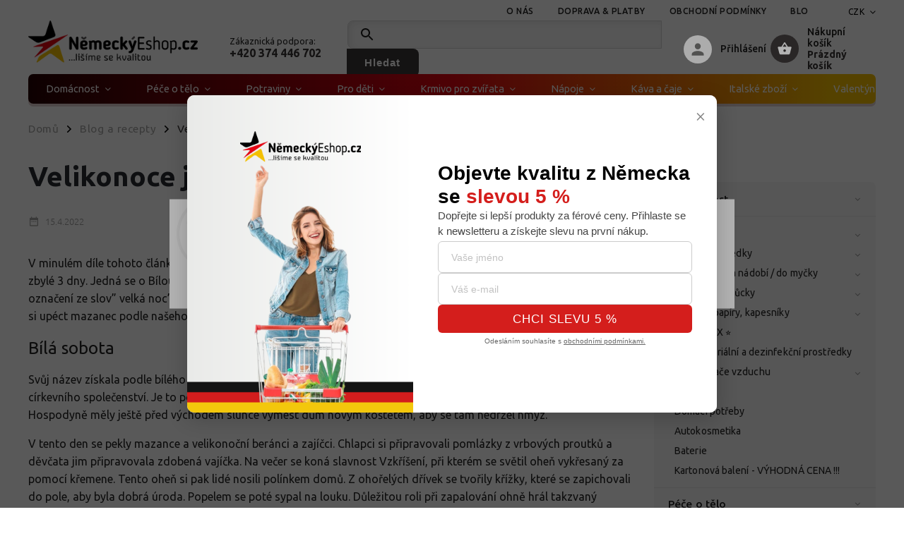

--- FILE ---
content_type: text/html; charset=utf-8
request_url: https://www.nemeckyeshop.cz/blog-a-recepty/velikonoce-jsou-tady--dil-2/
body_size: 37442
content:
<!doctype html><html lang="cs" dir="ltr" class="header-background-light external-fonts-loaded"><head><meta charset="utf-8" /><meta name="viewport" content="width=device-width,initial-scale=1" /><title>Velikonoce jsou tady! Díl 2. | NěmeckýEshop.cz</title><link rel="preconnect" href="https://cdn.myshoptet.com" /><link rel="dns-prefetch" href="https://cdn.myshoptet.com" /><link rel="preload" href="https://cdn.myshoptet.com/prj/dist/master/cms/libs/jquery/jquery-1.11.3.min.js" as="script" /><link href="https://cdn.myshoptet.com/prj/dist/master/cms/templates/frontend_templates/shared/css/font-face/ubuntu.css" rel="stylesheet"><script>
dataLayer = [];
dataLayer.push({'shoptet' : {
    "pageId": 1395,
    "pageType": "article",
    "currency": "CZK",
    "currencyInfo": {
        "decimalSeparator": ",",
        "exchangeRate": 1,
        "priceDecimalPlaces": 1,
        "symbol": "K\u010d",
        "symbolLeft": 0,
        "thousandSeparator": " "
    },
    "language": "cs",
    "projectId": 71340,
    "cartInfo": {
        "id": null,
        "freeShipping": false,
        "freeShippingFrom": 2000,
        "leftToFreeGift": {
            "formattedPrice": "0 K\u010d",
            "priceLeft": 0
        },
        "freeGift": false,
        "leftToFreeShipping": {
            "priceLeft": 2000,
            "dependOnRegion": 0,
            "formattedPrice": "2 000 K\u010d"
        },
        "discountCoupon": [],
        "getNoBillingShippingPrice": {
            "withoutVat": 0,
            "vat": 0,
            "withVat": 0
        },
        "cartItems": [],
        "taxMode": "ORDINARY"
    },
    "cart": [],
    "customer": {
        "priceRatio": 1,
        "priceListId": 1,
        "groupId": null,
        "registered": false,
        "mainAccount": false
    }
}});
dataLayer.push({'cookie_consent' : {
    "marketing": "denied",
    "analytics": "denied"
}});
document.addEventListener('DOMContentLoaded', function() {
    shoptet.consent.onAccept(function(agreements) {
        if (agreements.length == 0) {
            return;
        }
        dataLayer.push({
            'cookie_consent' : {
                'marketing' : (agreements.includes(shoptet.config.cookiesConsentOptPersonalisation)
                    ? 'granted' : 'denied'),
                'analytics': (agreements.includes(shoptet.config.cookiesConsentOptAnalytics)
                    ? 'granted' : 'denied')
            },
            'event': 'cookie_consent'
        });
    });
});
</script>
<meta property="og:type" content="article"><meta property="og:site_name" content="nemeckyeshop.cz"><meta property="og:url" content="https://www.nemeckyeshop.cz/blog-a-recepty/velikonoce-jsou-tady--dil-2/"><meta property="og:title" content="Velikonoce jsou tady! Díl 2. | NěmeckýEshop.cz"><meta name="author" content="NemeckyEshop.cz - kvalitní německá drogerie, kosmetika a potraviny"><meta name="web_author" content="Shoptet.cz"><meta name="dcterms.rightsHolder" content="www.nemeckyeshop.cz"><meta name="robots" content="index,follow"><meta property="og:image" content="https://www.nemeckyeshop.cz/user/articles/images/vejce.jpg"><meta property="og:description" content="Velikonoce jsou tady! Díl 2., NemeckyEshop.cz - kvalitní německá drogerie, kosmetika a potraviny"><meta name="description" content="Velikonoce jsou tady! Díl 2., NemeckyEshop.cz - kvalitní německá drogerie, kosmetika a potraviny"><meta property="article:published_time" content="15.4.2022"><meta property="article:section" content="Velikonoce jsou tady! Díl 2."><style>:root {--color-primary: #3b3636;--color-primary-h: 0;--color-primary-s: 4%;--color-primary-l: 22%;--color-primary-hover: #cb0000;--color-primary-hover-h: 0;--color-primary-hover-s: 100%;--color-primary-hover-l: 40%;--color-secondary: #81b90e;--color-secondary-h: 80;--color-secondary-s: 86%;--color-secondary-l: 39%;--color-secondary-hover: #469021;--color-secondary-hover-h: 100;--color-secondary-hover-s: 63%;--color-secondary-hover-l: 35%;--color-tertiary: #ffc807;--color-tertiary-h: 47;--color-tertiary-s: 100%;--color-tertiary-l: 51%;--color-tertiary-hover: #ffbb00;--color-tertiary-hover-h: 44;--color-tertiary-hover-s: 100%;--color-tertiary-hover-l: 50%;--color-header-background: #ffffff;--template-font: "Ubuntu";--template-headings-font: "Ubuntu";--header-background-url: none;--cookies-notice-background: #F8FAFB;--cookies-notice-color: #252525;--cookies-notice-button-hover: #27263f;--cookies-notice-link-hover: #3b3a5f;--templates-update-management-preview-mode-content: "Náhled aktualizací šablony je aktivní pro váš prohlížeč."}</style>
    <script>var shoptet = shoptet || {};</script>
    <script src="https://cdn.myshoptet.com/prj/dist/master/shop/dist/main-3g-header.js.27c4444ba5dd6be3416d.js"></script>
<!-- User include --><!-- service 852(492) html code header -->
<style>
#fb-root {display: none;}
.footer-links-icons {display:none;}
.not-working {background-color: black;color:white;width:100%;height:100%;position:fixed;top:0;left:0;z-index:9999999;text-align:center;padding:50px;}
</style>

<script src="https://ajax.googleapis.com/ajax/libs/webfont/1.6.26/webfont.js"></script>

<link rel="stylesheet" href="https://cdnjs.cloudflare.com/ajax/libs/twitter-bootstrap/4.4.1/css/bootstrap-grid.min.css" />
<link rel="stylesheet" href="https://code.jquery.com/ui/1.12.0/themes/smoothness/jquery-ui.css" />
<link rel="stylesheet" href="https://cdn.myshoptet.com/usr/shoptet.tomashlad.eu/user/documents/extras/shoptet-font/font.css"/>
<link rel="stylesheet" href="https://cdn.jsdelivr.net/npm/slick-carousel@1.8.1/slick/slick.css" />

<link rel="stylesheet" href="https://cdn.myshoptet.com/usr/shoptet.tomashlad.eu/user/documents/extras/adamin/animate.css">
<link rel="stylesheet" href="https://cdn.myshoptet.com/usr/shoptet.tomashlad.eu/user/documents/extras/adamin/screen.min.css?v31"/>

<style>
.top-navigation-bar .site-name {margin-bottom: 0;}
.extended-banner-link:empty {display:none;}
</style>
<!-- <link rel="stylesheet" href="https://cdn.myshoptet.com/usr/shoptet.tomashlad.eu/user/documents/extras/cookies-bar/styles.css?v=6"/> -->

<style>
.category-perex p img {max-width: 100%;height:auto;}
footer #formLogin .password-helper {display: block;}
.load-products {padding:10px 20px;border-radius:10px;}
.top-navigation-bar .container {max-height:32px;}
@media only screen and (max-width: 767px) {
.in-klient .sidebar.sidebar-left {display:block;}
.in-klient .sidebar-inner {padding-left:0;}
}
.dklabNaposledyZakoupiliCelkem {margin-top:20px !important;}
.in-index .products-block.products .slick-track {display:flex;}
.type-page .scroll-wrapper {overflow: auto;}
article img {max-width:100%;}
.in-znacka .page img {max-width: 100%;height: auto;}
.wrong-template {
    text-align: center;
    padding: 30px;
    background: #000;
    color: #fff;
    font-size: 20px;
    position: fixed;
    width: 100%;
    height: 100%;
    z-index: 99999999;
    top: 0;
    left: 0;
    padding-top: 20vh;
}
.wrong-template span {
    display: block;
    font-size: 15px;
    margin-top: 25px;
    opacity: 0.7;
}
.wrong-template span a {color: #fff; text-decoration: underline;}

#productDiscussion #discussion-form.visible-permanent {
    display: block;
    position: relative;
    max-height: unset;
    transform: none;
}

@media only screen and (min-width: 767px) {
#header .site-name img {
    max-width: 220px;
}
}
#products .dkLabFavouriteProductDiv ,.products .dkLabFavouriteProductDiv {display: none;}
footer .rate-wrapper .votes-wrap .vote-wrap a, footer .rate-wrapper .votes-wrap .vote-wrap .vote-name {color: black;}
footer .rate-wrapper .votes-wrap .vote-wrap .stars .star {top:-2px;}
.plus-gallery-wrap {display:flex;flex-flow:row wrap;}
.plus-gallery-wrap div.plus-gallery-item {margin-right:20px;margin-bottom:20px;}
.advancedOrder__buttons {display: flex;align-items: center;justify-content: center;margin-top: 20px;margin-bottom: 20px;}
.advancedOrder__buttons .next-step-back {
    display: inline-block !important;
    line-height: 38px;
    padding: 0 15px;
    min-height: 38px;
    background: transparent;
    color: var(--color-primary) !important;
    font-size: 14px;
    border: 1px solid var(--color-primary);
    margin-right: 15px;
    font-family: var(--template-font);
    font-size: 14px;
    font-weight: 400;
    cursor: pointer;
    font-size: 1.1em;
    border-radius: 8px;
}
.advancedOrder__buttons .next-step-back:hover {background: #f2f2f2;}
@media (max-width: 768px) {
.advancedOrder__buttons .next-step-back {margin: 0 auto}
}
.hp-ratings .admin-response {display: none;}
.popup-widget.cart-widget .remove-item {min-width:0;height:auto;}
.p-detail .p-image-wrapper img {object-fit:contain;}
.products-block.products .product a img, .p-detail .p-image-wrapper img, .search-whisperer img, .products-inline.products .product .image img, .advanced-parameter-inner img {height:auto;}
#footer .copyright .podpis {display:block !important;}
img {height: auto;}
.p-detail .p-image-wrapper img {height:auto;}
.carousel-inner {min-height:0 !important;}
</style>
<!-- api 492(144) html code header -->
<link rel="stylesheet" href="https://cdn.myshoptet.com/usr/api2.dklab.cz/user/documents/_doplnky/zakoupilo/71340/800/71340_800.css" type="text/css" /><style>
        :root {
            --dklab-zakoupilo-color-text: #FFFFFF;
            --dklab-zakoupilo-color-background: rgba(0,188,212,0.8);  
            --dklab-zakoupilo-color-border: rgba(0,188,212,0.8);            
            --dklab-zakoupilo-border-rounding: 6px;        
            
        }
        </style>
<!-- api 498(150) html code header -->
<script async src="https://scripts.luigisbox.tech/LBX-555936.js"></script><meta name="luigisbox-tracker-id" content="461476-555936,cs"/><script type="text/javascript">const isPlpEnabled = sessionStorage.getItem('lbPlpEnabled') === 'true';if (isPlpEnabled) {const style = document.createElement("style");style.type = "text/css";style.id = "lb-plp-style";style.textContent = `body.type-category #content-wrapper,body.type-search #content-wrapper,body.type-category #content,body.type-search #content,body.type-category #content-in,body.type-search #content-in,body.type-category #main-in,body.type-search #main-in {min-height: 100vh;}body.type-category #content-wrapper > *,body.type-search #content-wrapper > *,body.type-category #content > *,body.type-search #content > *,body.type-category #content-in > *,body.type-search #content-in > *,body.type-category #main-in > *,body.type-search #main-in > * {display: none;}`;document.head.appendChild(style);}</script>
<!-- service 565(213) html code header -->
<!--
<link rel="stylesheet" type="text/css" href="https://app.visual.ws/gpwebpay_shoptet/shoptet.css">
<script async defer type="text/javascript" src="https://app.visual.ws/gpwebpay_shoptet/shoptet.js"></script>
-->
<!-- service 619(267) html code header -->
<link href="https://cdn.myshoptet.com/usr/fvstudio.myshoptet.com/user/documents/addons/cartupsell.min.css?24.11.1" rel="stylesheet">
<!-- service 425(79) html code header -->
<style>
.hodnoceni:before{content: "Jak o nás mluví zákazníci";}
.hodnoceni.svk:before{content: "Ako o nás hovoria zákazníci";}
.hodnoceni.hun:before{content: "Mit mondanak rólunk a felhasználók";}
.hodnoceni.pl:before{content: "Co mówią o nas klienci";}
.hodnoceni.eng:before{content: "Customer reviews";}
.hodnoceni.de:before{content: "Was unsere Kunden über uns denken";}
.hodnoceni.ro:before{content: "Ce spun clienții despre noi";}
.hodnoceni{margin: 20px auto;}
body:not(.paxio-merkur):not(.venus):not(.jupiter) .hodnoceni .vote-wrap {border: 0 !important;width: 24.5%;flex-basis: 25%;padding: 10px 20px !important;display: inline-block;margin: 0;vertical-align: top;}
.multiple-columns-body #content .hodnoceni .vote-wrap {width: 49%;flex-basis: 50%;}
.hodnoceni .votes-wrap {display: block; border: 1px solid #f7f7f7;margin: 0;width: 100%;max-width: none;padding: 10px 0; background: #fff;}
.hodnoceni .vote-wrap:nth-child(n+5){display: none !important;}
.hodnoceni:before{display: block;font-size: 18px;padding: 10px 20px;background: #fcfcfc;}
.sidebar .hodnoceni .vote-pic, .sidebar .hodnoceni .vote-initials{display: block;}
.sidebar .hodnoceni .vote-wrap, #column-l #column-l-in .hodnoceni .vote-wrap {width: 100% !important; display: block;}
.hodnoceni > a{display: block;text-align: right;padding-top: 6px;}
.hodnoceni > a:after{content: "››";display: inline-block;margin-left: 2px;}
.sidebar .hodnoceni:before, #column-l #column-l-in .hodnoceni:before {background: none !important; padding-left: 0 !important;}
.template-10 .hodnoceni{max-width: 952px !important;}
.page-detail .hodnoceni > a{font-size: 14px;}
.page-detail .hodnoceni{margin-bottom: 30px;}
@media screen and (min-width: 992px) and (max-width: 1199px) {
.hodnoceni .vote-rating{display: block;}
.hodnoceni .vote-time{display: block;margin-top: 3px;}
.hodnoceni .vote-delimeter{display: none;}
}
@media screen and (max-width: 991px) {
body:not(.paxio-merkur):not(.venus):not(.jupiter) .hodnoceni .vote-wrap {width: 49%;flex-basis: 50%;}
.multiple-columns-body #content .hodnoceni .vote-wrap {width: 99%;flex-basis: 100%;}
}
@media screen and (max-width: 767px) {
body:not(.paxio-merkur):not(.venus):not(.jupiter) .hodnoceni .vote-wrap {width: 99%;flex-basis: 100%;}
}
.home #main-product .hodnoceni{margin: 0 0 60px 0;}
.hodnoceni .votes-wrap.admin-response{display: none !important;}
.hodnoceni .vote-pic {width: 100px;}
.hodnoceni .vote-delimeter{display: none;}
.hodnoceni .vote-rating{display: block;}
.hodnoceni .vote-time {display: block;margin-top: 5px;}
@media screen and (min-width: 768px){
.template-12 .hodnoceni{max-width: 747px; margin-left: auto; margin-right: auto;}
}
@media screen and (min-width: 992px){
.template-12 .hodnoceni{max-width: 972px;}
}
@media screen and (min-width: 1200px){
.template-12 .hodnoceni{max-width: 1418px;}
}
.template-14 .hodnoceni .vote-initials{margin: 0 auto;}
.vote-pic img::before {display: none;}
.hodnoceni + .hodnoceni {display: none;}
</style>
<!-- service 704(350) html code header -->
<link rel="stylesheet" href="https://cdn.myshoptet.com/usr/shoptet.tomashlad.eu/user/documents/extras/quick-view/screen.css?v=20200836"/>
<!-- service 1228(847) html code header -->
<link 
rel="stylesheet" 
href="https://cdn.myshoptet.com/usr/dmartini.myshoptet.com/user/documents/upload/dmartini/shop_rating/shop_rating.min.css?140"
data-author="Dominik Martini" 
data-author-web="dmartini.cz">
<!-- service 1252(869) html code header -->
<link href="https://akip.myshoptet.com/user/documents/socials-share/styles/socials-share/share-box.min.css" rel="stylesheet">
<!-- service 1451(1065) html code header -->
<link href="https://cdn.myshoptet.com/usr/webotvurci.myshoptet.com/user/documents/pop-up/w_style.css?v=24" rel="stylesheet" />
<!-- service 1462(1076) html code header -->
<link rel="stylesheet" href="https://cdn.myshoptet.com/usr/webotvurci.myshoptet.com/user/documents/plugin-product-interconnection/css/all.min.css?v=27"> 
<!-- service 1570(1164) html code header -->
<link rel="stylesheet" href="https://cdn.myshoptet.com/usr/shoptet.tomashlad.eu/user/documents/extras/products-auto-load/screen.css?v=0011">
<!-- service 1603(1193) html code header -->
<style>
.mobile .p-thumbnail:not(.highlighted):hover::before {
    opacity: 0 !important;
}
</style>
<!-- service 1655(1240) html code header -->
<link rel="stylesheet" href="https://cdn.myshoptet.com/usr/galacticheadquarters.myshoptet.com/user/documents/warnings/shop.css?v=16" />
<!-- service 1714(1298) html code header -->
<link 
rel="stylesheet" 
href="https://cdn.myshoptet.com/usr/dmartini.myshoptet.com/user/documents/upload/dmartini/blog_products/blog_products.min.css?160"
data-author="Dominik Martini" 
data-author-web="dmartini.cz">
<!-- service 1863(1428) html code header -->
<script defer src="https://addon.smartform.cz/shoptet/pages/smartform-script?projectId=71340" type="text/javascript"></script>

<script defer src="https://cdn.myshoptet.com/usr/smartform.myshoptet.com/user/documents/shoptet-v1.min.js?v=18" type="text/javascript"></script>
<!-- service 1908(1473) html code header -->
<script type="text/javascript">
    var eshop = {
        'host': 'www.nemeckyeshop.cz',
        'projectId': 71340,
        'template': 'Classic',
        'lang': 'cs',
    };
</script>

<link href="https://cdn.myshoptet.com/usr/honzabartos.myshoptet.com/user/documents/style.css?v=298" rel="stylesheet"/>
<script src="https://cdn.myshoptet.com/usr/honzabartos.myshoptet.com/user/documents/script.js?v=304" type="text/javascript"></script>

<style>
.up-callout {
    background-color: rgba(33, 150, 243, 0.1); /* Soft info blue with transparency */
    border: 1px solid rgba(33, 150, 243, 0.3); /* Subtle blue border */
    border-radius: 8px; /* Rounded corners */
    padding: 15px 20px; /* Comfortable padding */
    box-shadow: 0 2px 5px rgba(0, 0, 0, 0.1); /* Subtle shadow for depth */
    max-width: 600px; /* Optional: Limits width for readability */
    margin: 20px auto; /* Centers the box with some spacing */
}

.up-callout p {
    margin: 0; /* Removes default paragraph margin */
    color: #333; /* Dark text for contrast */
    font-size: 16px; /* Readable font size */
    line-height: 1.5; /* Improves readability */
}
</style>
<!-- project html code header -->
<link rel="stylesheet" href="https://cdn.myshoptet.com/usr/shoptet.tomashlad.eu/user/documents/extras/nemecky-eshop/screen.css?v9999"/> 
<link rel="stylesheet" href="https://www.nemeckyeshop.cz/user/documents/upload/nemecky-eshop29.css"/>
<link rel="stylesheet" href="https://www.nemeckyeshop.cz/user/documents/upload/product-styles.css?v=1">

<script src="https://www.nemeckyeshop.cz/user/documents/upload/vyhodne_baleni16.js"></script>
<script src="https://cdn.myshoptet.com/usr/shoptet.tomashlad.eu/user/documents/extras/adamin/scripts.js?v=106"></script>
<meta name="facebook-domain-verification" content="1w3t07rwrs4dwqsj13ubhxe22th9q1" /> 
<link rel="stylesheet" href="/user/documents/yanabel/styles.css?v=1">
<script>  
  document.addEventListener('DOMContentLoaded', function() {  
    const headings = document.querySelectorAll('h3');  
    
    headings.forEach(function(heading) {  
      if (heading.textContent.trim() === "Detailní popis produktu") {  
        heading.style.display = 'none';  
      }  
    });  
  });  
</script> 
<style>
.lh-popup-container form button:not(.decrease) {
width: 100%;
}
form .js-validator-msg {    display: none !important;}
body footer .container.footer-bottom #signature {
display: block !important;
width: min-content;
max-width: 30px;
}
#footer .back-to-top {
position: absolute;
right: 0;
top: 10%;
}
body footer .container.footer-bottom #signature a{
width: min-content;
}
body footer .container.footer-bottom  {
display: flex;
flex-direction: column;
align-items: center;
gap: 10px;
position: relative;
}
.footer__podis-wrapper {
display: flex;
gap: 10px;
align-items: center;
}
#footer .podpis {
display: flex;
gap: 5px;
}

@media( max-width: 550px) {
#footer .podpis, body footer .container.footer-bottom .copyright {
font-size: 12px;
}
#footer .back-to-top {
    right: 10px;
    top: -20%;
}
}
.type-detail .shp-tabs-wrapper h3 {
    font-size: 1.6em !important;
    line-height: 27px !important;
}
body .flags.flags-extra {
  right: 10px;
  bottom: 10px;
  transition: all 0.3s ease-in-out;
}

.flags-extra .flag.flag.flag-discount, .p-image-wrapper .flags-extra .flag.flag.flag-discount {
 background-color: #fcf3f4 !important;
}
body .flag.flag-discount,
.p-image-wrapper .flags-extra .flag {
  display: flex !important;
  padding: 5px 10px !important;
  border-radius: 5px !important;
  height: auto;
  min-height: auto;
  min-width: auto;
  width: auto;
}
body .flags-extra .price-save {
  font-weight: 400;
  color: #b63942;
}
body span.flag.flag-discount .price-standard {
  display: none;
}
@media (max-width: 767px) {
 .products-block > div .flags-extra {
    bottom: 10px;
    display: flex;
    width: auto;
    transition: none;
    right: 20px;
  }
  body .product:hover .flags.flags-extra {
    bottom: 10px;
  }
  .products-block.products .product .flags.flags-extra .flag {
  width: auto;
  height: auto;
  }
.products-block > div .flags-extra .flag {
    border-radius: 5px;
    padding: 10px 15px;
  }
}
@media (max-width: 479px) {
  /*body .products-block .product {
    width: calc(50% - 12px);
  }*/
  .columns-mobile-2 .products-block > div .flags-extra .flag {
    padding: 5px 10px;
  }
  .p-in-in {
    margin-bottom: 10px;
  }
}

.ordering-process .checkout-box .btn {
color: var(--color-primary)!important;
}
.type-product .benefitBanner .benefitBanner__item {
flex-wrap: nowrap;
}
.benefitBanner {    margin: 20px 0px 10px 0px!important;}
.type-product .benefitBanner .benefitBanner__item .benefitBanner__picture {
flex-shrink: 0;
}
#fvStudio-component-topproduct {
display: none;
}
.type-product #categories .expandable.expanded>ul.expanded {
display: none;
}
.type-product #categories .expandable.expanded>ul.expanded.active {
display: block;
}
.type-product .hodnoceni {
display: none;
}
.type-product #productsAlternative h3 {
font-size: 2em;
font-weight: 500;
letter-spacing: 0;
position: relative;
padding-bottom: 8px;
}
.type-product #ratingTab {
margin-top: 20px;
}
.type-product #productsAlternative h3::before {
height: 2px;
margin-top: 0 !important;
background-color: var(--color-primary-hover) !important;
width: 80px;
bottom: -2px;
position: absolute;
background: #e20814 !important;
left: 0;
display: block;
content: "";
}

@media (min-width: 993px){
.type-product .p-detail-inner .p-image{
height: max-content;
position: sticky;
top: 10px;
}
.type-product .p-image-wrapper {
position: relative;
}
}
@media (max-width: 640px){
.type-product .benefitBanner{
flex-direction: column;
}
.type-product .benefitBanner .benefitBanner__item {
margin: 15px 0;
}
}
</style>
<noscript><img height="1" width="1" style="display:none"
src="https://www.facebook.com/tr?id=402586671044769&ev=PageView&noscript=1"
/></noscript>
<link rel="stylesheet" href="/user/documents/upload/dmartini/nemeckyeshop.min.css?120">
<link rel="stylesheet" href="/user/documents/yanabel/brands.css?v=3">
<link rel="stylesheet" href="/user/documents/yanabel/reviews.css?v=5">
<link rel="stylesheet" href="/user/documents/yanabel/viteze.css?v=1">
<link rel="stylesheet" href="/user/documents/yanabel/categories.css?v=2">
<link rel="stylesheet" href="/user/documents/yanabel/main-banners.css?v=2">
<script type="text/javascript">
    (function(c,l,a,r,i,t,y){
        c[a]=c[a]||function(){(c[a].q=c[a].q||[]).push(arguments)};
        t=l.createElement(r);t.async=1;t.src="https://www.clarity.ms/tag/"+i;
        y=l.getElementsByTagName(r)[0];y.parentNode.insertBefore(t,y);
    })(window, document, "clarity", "script", "tzp3fbz1gi");
</script>
<!-- /User include --><link rel="shortcut icon" href="/favicon.ico" type="image/x-icon" /><link rel="canonical" href="https://www.nemeckyeshop.cz/blog-a-recepty/velikonoce-jsou-tady--dil-2/" />    <!-- Global site tag (gtag.js) - Google Analytics -->
    <script async src="https://www.googletagmanager.com/gtag/js?id=G-V1LXN4GP2S"></script>
    <script>
        
        window.dataLayer = window.dataLayer || [];
        function gtag(){dataLayer.push(arguments);}
        

                    console.debug('default consent data');

            gtag('consent', 'default', {"ad_storage":"denied","analytics_storage":"denied","ad_user_data":"denied","ad_personalization":"denied","wait_for_update":500});
            dataLayer.push({
                'event': 'default_consent'
            });
        
        gtag('js', new Date());

        
                gtag('config', 'G-V1LXN4GP2S', {"groups":"GA4","send_page_view":false,"content_group":"article","currency":"CZK","page_language":"cs"});
        
                gtag('config', 'AW-932107459');
        
        
        
        
        
                    gtag('event', 'page_view', {"send_to":"GA4","page_language":"cs","content_group":"article","currency":"CZK"});
        
        
        
        
        
        
        
        
        
        
        
        
        
        document.addEventListener('DOMContentLoaded', function() {
            if (typeof shoptet.tracking !== 'undefined') {
                for (var id in shoptet.tracking.bannersList) {
                    gtag('event', 'view_promotion', {
                        "send_to": "UA",
                        "promotions": [
                            {
                                "id": shoptet.tracking.bannersList[id].id,
                                "name": shoptet.tracking.bannersList[id].name,
                                "position": shoptet.tracking.bannersList[id].position
                            }
                        ]
                    });
                }
            }

            shoptet.consent.onAccept(function(agreements) {
                if (agreements.length !== 0) {
                    console.debug('gtag consent accept');
                    var gtagConsentPayload =  {
                        'ad_storage': agreements.includes(shoptet.config.cookiesConsentOptPersonalisation)
                            ? 'granted' : 'denied',
                        'analytics_storage': agreements.includes(shoptet.config.cookiesConsentOptAnalytics)
                            ? 'granted' : 'denied',
                                                                                                'ad_user_data': agreements.includes(shoptet.config.cookiesConsentOptPersonalisation)
                            ? 'granted' : 'denied',
                        'ad_personalization': agreements.includes(shoptet.config.cookiesConsentOptPersonalisation)
                            ? 'granted' : 'denied',
                        };
                    console.debug('update consent data', gtagConsentPayload);
                    gtag('consent', 'update', gtagConsentPayload);
                    dataLayer.push(
                        { 'event': 'update_consent' }
                    );
                }
            });
        });
    </script>
</head><body class="desktop id-1395 in-blog-a-recepty template-11 type-post multiple-columns-body columns-3 blank-mode blank-mode-css ums_forms_redesign--off ums_a11y_category_page--on ums_discussion_rating_forms--off ums_flags_display_unification--on ums_a11y_login--on mobile-header-version-0">
        <div id="fb-root"></div>
        <script>
            window.fbAsyncInit = function() {
                FB.init({
                    autoLogAppEvents : true,
                    xfbml            : true,
                    version          : 'v24.0'
                });
            };
        </script>
        <script async defer crossorigin="anonymous" src="https://connect.facebook.net/cs_CZ/sdk.js#xfbml=1&version=v24.0"></script>    <div class="siteCookies siteCookies--center siteCookies--light js-siteCookies" role="dialog" data-testid="cookiesPopup" data-nosnippet>
        <div class="siteCookies__form">
            <div class="siteCookies__content">
                <div class="siteCookies__text">
                    Rádi vám upravujeme nabídku na míru, ale abychom to zvládli, používáme k tomu soubory cookie. Používáním tohoto webu s tím souhlasíte.
                </div>
                <p class="siteCookies__links">
                    <button class="siteCookies__link js-cookies-settings" aria-label="Nastavení cookies" data-testid="cookiesSettings">Nastavení</button>
                </p>
            </div>
            <div class="siteCookies__buttonWrap">
                                <button class="siteCookies__button js-cookiesConsentSubmit" value="all" aria-label="Přijmout cookies" data-testid="buttonCookiesAccept">Souhlasím</button>
            </div>
        </div>
        <script>
            document.addEventListener("DOMContentLoaded", () => {
                const siteCookies = document.querySelector('.js-siteCookies');
                document.addEventListener("scroll", shoptet.common.throttle(() => {
                    const st = document.documentElement.scrollTop;
                    if (st > 1) {
                        siteCookies.classList.add('siteCookies--scrolled');
                    } else {
                        siteCookies.classList.remove('siteCookies--scrolled');
                    }
                }, 100));
            });
        </script>
    </div>
<a href="#content" class="skip-link sr-only">Přejít na obsah</a><div class="overall-wrapper"><div class="user-action"><div class="container">
    <div class="user-action-in">
                    <div id="login" class="user-action-login popup-widget login-widget" role="dialog" aria-labelledby="loginHeading">
        <div class="popup-widget-inner">
                            <h2 id="loginHeading">Přihlášení k vašemu účtu</h2><div id="customerLogin"><form action="/action/Customer/Login/" method="post" id="formLoginIncluded" class="csrf-enabled formLogin" data-testid="formLogin"><input type="hidden" name="referer" value="" /><div class="form-group"><div class="input-wrapper email js-validated-element-wrapper no-label"><input type="email" name="email" class="form-control" autofocus placeholder="E-mailová adresa (např. jan@novak.cz)" data-testid="inputEmail" autocomplete="email" required /></div></div><div class="form-group"><div class="input-wrapper password js-validated-element-wrapper no-label"><input type="password" name="password" class="form-control" placeholder="Heslo" data-testid="inputPassword" autocomplete="current-password" required /><span class="no-display">Nemůžete vyplnit toto pole</span><input type="text" name="surname" value="" class="no-display" /></div></div><div class="form-group"><div class="login-wrapper"><button type="submit" class="btn btn-secondary btn-text btn-login" data-testid="buttonSubmit">Přihlásit se</button><div class="password-helper"><a href="/registrace/" data-testid="signup" rel="nofollow">Nová registrace</a><a href="/klient/zapomenute-heslo/" rel="nofollow">Zapomenuté heslo</a></div></div></div><div class="social-login-buttons"><div class="social-login-buttons-divider"><span>nebo</span></div><div class="form-group"><a href="/action/Social/login/?provider=Facebook" class="login-btn facebook" rel="nofollow"><span class="login-facebook-icon"></span><strong>Přihlásit se přes Facebook</strong></a></div><div class="form-group"><a href="/action/Social/login/?provider=Google" class="login-btn google" rel="nofollow"><span class="login-google-icon"></span><strong>Přihlásit se přes Google</strong></a></div><div class="form-group"><a href="/action/Social/login/?provider=Seznam" class="login-btn seznam" rel="nofollow"><span class="login-seznam-icon"></span><strong>Přihlásit se přes Seznam</strong></a></div></div></form>
</div>                    </div>
    </div>

                            <div id="cart-widget" class="user-action-cart popup-widget cart-widget loader-wrapper" data-testid="popupCartWidget" role="dialog" aria-hidden="true">
    <div class="popup-widget-inner cart-widget-inner place-cart-here">
        <div class="loader-overlay">
            <div class="loader"></div>
        </div>
    </div>

    <div class="cart-widget-button">
        <a href="/kosik/" class="btn btn-conversion" id="continue-order-button" rel="nofollow" data-testid="buttonNextStep">Pokračovat do košíku</a>
    </div>
</div>
            </div>
</div>
</div><div class="top-navigation-bar" data-testid="topNavigationBar">

    <div class="container">

        <div class="top-navigation-contacts">
            <strong>Zákaznická podpora:</strong><a href="tel:+420374446702" class="project-phone" aria-label="Zavolat na +420374446702" data-testid="contactboxPhone"><span>+420 374 446 702</span></a><a href="mailto:info@nemeckyeshop.cz" class="project-email" data-testid="contactboxEmail"><span>info@nemeckyeshop.cz</span></a>        </div>

                            <div class="top-navigation-menu">
                <div class="top-navigation-menu-trigger"></div>
                <ul class="top-navigation-bar-menu">
                                            <li class="top-navigation-menu-item-1440">
                            <a href="/o-nas/">O nás</a>
                        </li>
                                            <li class="top-navigation-menu-item-765">
                            <a href="/doprava-platby/">Doprava &amp; platby</a>
                        </li>
                                            <li class="top-navigation-menu-item-39">
                            <a href="/obchodni-podminky/">Obchodní podmínky</a>
                        </li>
                                            <li class="top-navigation-menu-item-1395">
                            <a href="/blog-a-recepty/">Blog a recepty</a>
                        </li>
                                            <li class="top-navigation-menu-item-29">
                            <a href="/kontakty/">Kontakty</a>
                        </li>
                                            <li class="top-navigation-menu-item-1657">
                            <a href="/nejcastejsi-dotazy/">Nejčastější dotazy</a>
                        </li>
                                            <li class="top-navigation-menu-item-1666">
                            <a href="/kamenna-prodejna/">Kamenná prodejna</a>
                        </li>
                                            <li class="top-navigation-menu-item--6">
                            <a href="/napiste-nam/">Napište nám</a>
                        </li>
                                            <li class="top-navigation-menu-item-1062">
                            <a href="/ochrana-osobnich-udaju-gdpr/">Ochrana osobních údajů GDPR</a>
                        </li>
                                            <li class="top-navigation-menu-item--51">
                            <a href="/hodnoceni-obchodu/">Hodnocení obchodu</a>
                        </li>
                                            <li class="top-navigation-menu-item-1570">
                            <a href="/podminky-uplatneni-prav-z-vadneho-plneni-a-reklamacni-rad/">Podmínky uplatnění práv z vadného plnění a reklamační řád</a>
                        </li>
                                            <li class="top-navigation-menu-item-948">
                            <a href="/velkoobchod-s-nemeckym-zbozim/">Velkoobchod</a>
                        </li>
                                            <li class="top-navigation-menu-item-1675">
                            <a href="/kariera/">Kariéra v NěmeckýEshop.cz</a>
                        </li>
                                    </ul>
                <ul class="top-navigation-bar-menu-helper"></ul>
            </div>
        
        <div class="top-navigation-tools">
            <div class="responsive-tools">
                <a href="#" class="toggle-window" data-target="search" aria-label="Hledat" data-testid="linkSearchIcon"></a>
                                                            <a href="#" class="toggle-window" data-target="login"></a>
                                                    <a href="#" class="toggle-window" data-target="navigation" aria-label="Menu" data-testid="hamburgerMenu"></a>
            </div>
                <div class="dropdown">
        <span>Ceny v:</span>
        <button id="topNavigationDropdown" type="button" data-toggle="dropdown" aria-haspopup="true" aria-expanded="false">
            CZK
            <span class="caret"></span>
        </button>
        <ul class="dropdown-menu" aria-labelledby="topNavigationDropdown"><li><a href="/action/Currency/changeCurrency/?currencyCode=CZK" rel="nofollow">CZK</a></li><li><a href="/action/Currency/changeCurrency/?currencyCode=EUR" rel="nofollow">EUR</a></li></ul>
    </div>
            <button class="top-nav-button top-nav-button-login toggle-window" type="button" data-target="login" aria-haspopup="dialog" aria-controls="login" aria-expanded="false" data-testid="signin"><span>Přihlášení</span></button>        </div>

    </div>

</div>
<header id="header"><div class="container navigation-wrapper">
    <div class="header-top">
        <div class="site-name-wrapper">
            <div class="site-name"><a href="/" data-testid="linkWebsiteLogo"><img src="https://cdn.myshoptet.com/usr/www.nemeckyeshop.cz/user/logos/logo2-1.png" alt="NemeckyEshop.cz - kvalitní německá drogerie, kosmetika a potraviny" fetchpriority="low" /></a></div>        </div>
        <div class="search" itemscope itemtype="https://schema.org/WebSite">
            <meta itemprop="headline" content="Blog a recepty"/><meta itemprop="url" content="https://www.nemeckyeshop.cz"/><meta itemprop="text" content="Velikonoce jsou tady! Díl 2., NemeckyEshop.cz - kvalitní německá drogerie, kosmetika a potraviny"/>            <form action="/action/ProductSearch/prepareString/" method="post"
    id="formSearchForm" class="search-form compact-form js-search-main"
    itemprop="potentialAction" itemscope itemtype="https://schema.org/SearchAction" data-testid="searchForm">
    <fieldset>
        <meta itemprop="target"
            content="https://www.nemeckyeshop.cz/vyhledavani/?string={string}"/>
        <input type="hidden" name="language" value="cs"/>
        
            
<input
    type="search"
    name="string"
        class="query-input form-control search-input js-search-input"
    placeholder="Napište, co hledáte"
    autocomplete="off"
    required
    itemprop="query-input"
    aria-label="Vyhledávání"
    data-testid="searchInput"
>
            <button type="submit" class="btn btn-default" data-testid="searchBtn">Hledat</button>
        
    </fieldset>
</form>
        </div>
        <div class="navigation-buttons">
                
    <a href="/kosik/" class="btn btn-icon toggle-window cart-count" data-target="cart" data-hover="true" data-redirect="true" data-testid="headerCart" rel="nofollow" aria-haspopup="dialog" aria-expanded="false" aria-controls="cart-widget">
        
                <span class="sr-only">Nákupní košík</span>
        
            <span class="cart-price visible-lg-inline-block" data-testid="headerCartPrice">
                                    Prázdný košík                            </span>
        
    
            </a>
        </div>
    </div>
    <nav id="navigation" aria-label="Hlavní menu" data-collapsible="true"><div class="navigation-in menu"><ul class="menu-level-1" role="menubar" data-testid="headerMenuItems"><li class="menu-item-1332 ext" role="none"><a href="/domacnost/" data-testid="headerMenuItem" role="menuitem" aria-haspopup="true" aria-expanded="false"><b>Domácnost</b><span class="submenu-arrow"></span></a><ul class="menu-level-2" aria-label="Domácnost" tabindex="-1" role="menu"><li class="menu-item-676 has-third-level" role="none"><a href="/praci-prostredky-z-nemecka/" class="menu-image" data-testid="headerMenuItem" tabindex="-1" aria-hidden="true"><img src="data:image/svg+xml,%3Csvg%20width%3D%22140%22%20height%3D%22100%22%20xmlns%3D%22http%3A%2F%2Fwww.w3.org%2F2000%2Fsvg%22%3E%3C%2Fsvg%3E" alt="" aria-hidden="true" width="140" height="100"  data-src="https://cdn.myshoptet.com/usr/www.nemeckyeshop.cz/user/categories/thumb/4638-1_persil-professional-universal-praci-prasek-6-5-kg2.jpg" fetchpriority="low" /></a><div><a href="/praci-prostredky-z-nemecka/" data-testid="headerMenuItem" role="menuitem"><span>Praní</span></a>
                                                    <ul class="menu-level-3" role="menu">
                                                                    <li class="menu-item-675" role="none">
                                        <a href="/nemecke-avivaze/" data-testid="headerMenuItem" role="menuitem">
                                            Aviváže</a>,                                    </li>
                                                                    <li class="menu-item-686" role="none">
                                        <a href="/nemecke-praci-prasky/" data-testid="headerMenuItem" role="menuitem">
                                            Prací prášky</a>,                                    </li>
                                                                    <li class="menu-item-687" role="none">
                                        <a href="/praci-gely-z-nemecka/" data-testid="headerMenuItem" role="menuitem">
                                            Prací gely</a>,                                    </li>
                                                                    <li class="menu-item-944" role="none">
                                        <a href="/praci-kapsle-z-nemecka/" data-testid="headerMenuItem" role="menuitem">
                                            Kapsle na praní</a>,                                    </li>
                                                                    <li class="menu-item-862" role="none">
                                        <a href="/doplnky-k-prani/" data-testid="headerMenuItem" role="menuitem">
                                            Doplňky k praní</a>,                                    </li>
                                                                    <li class="menu-item-713" role="none">
                                        <a href="/odstranovace-skvrn/" data-testid="headerMenuItem" role="menuitem">
                                            Odstraňovače skvrn</a>                                    </li>
                                                            </ul>
                        </div></li><li class="menu-item-677 has-third-level" role="none"><a href="/nemecke-cistici-myci-prostredky/" class="menu-image" data-testid="headerMenuItem" tabindex="-1" aria-hidden="true"><img src="data:image/svg+xml,%3Csvg%20width%3D%22140%22%20height%3D%22100%22%20xmlns%3D%22http%3A%2F%2Fwww.w3.org%2F2000%2Fsvg%22%3E%3C%2Fsvg%3E" alt="" aria-hidden="true" width="140" height="100"  data-src="https://cdn.myshoptet.com/usr/www.nemeckyeshop.cz/user/categories/thumb/1762_g-g-cistici-pripravek-na-koupelny-1l.jpg" fetchpriority="low" /></a><div><a href="/nemecke-cistici-myci-prostredky/" data-testid="headerMenuItem" role="menuitem"><span>Čistící prostředky</span></a>
                                                    <ul class="menu-level-3" role="menu">
                                                                    <li class="menu-item-707" role="none">
                                        <a href="/univerzalni-cistice/" data-testid="headerMenuItem" role="menuitem">
                                            Univerzální čističe</a>,                                    </li>
                                                                    <li class="menu-item-709" role="none">
                                        <a href="/cistice-na-koupelny-a-kuchyne/" data-testid="headerMenuItem" role="menuitem">
                                            Čističe na koupelny a kuchyně</a>,                                    </li>
                                                                    <li class="menu-item-711" role="none">
                                        <a href="/cistice-na-podlahy/" data-testid="headerMenuItem" role="menuitem">
                                            Čističe na podlahy</a>,                                    </li>
                                                                    <li class="menu-item-710" role="none">
                                        <a href="/cistice-oken-a-skel/" data-testid="headerMenuItem" role="menuitem">
                                            Čističe oken a skel</a>,                                    </li>
                                                                    <li class="menu-item-1038" role="none">
                                        <a href="/cistici-prostredky-na-koberce-a-calouneni/" data-testid="headerMenuItem" role="menuitem">
                                            Čistící prostředky na koberce a čalounění</a>,                                    </li>
                                                                    <li class="menu-item-708" role="none">
                                        <a href="/cistice-wc-odpadu/" data-testid="headerMenuItem" role="menuitem">
                                            Čističe WC / odpadu</a>,                                    </li>
                                                                    <li class="menu-item-712" role="none">
                                        <a href="/wc-vune-vonici-gely/" data-testid="headerMenuItem" role="menuitem">
                                            WC vůně / vonící gely</a>,                                    </li>
                                                                    <li class="menu-item-969" role="none">
                                        <a href="/specialni-cistice/" data-testid="headerMenuItem" role="menuitem">
                                            Speciální čističe</a>                                    </li>
                                                            </ul>
                        </div></li><li class="menu-item-706 has-third-level" role="none"><a href="/prostredky-na-nadobi-z-nemecka/" class="menu-image" data-testid="headerMenuItem" tabindex="-1" aria-hidden="true"><img src="data:image/svg+xml,%3Csvg%20width%3D%22140%22%20height%3D%22100%22%20xmlns%3D%22http%3A%2F%2Fwww.w3.org%2F2000%2Fsvg%22%3E%3C%2Fsvg%3E" alt="" aria-hidden="true" width="140" height="100"  data-src="https://cdn.myshoptet.com/usr/www.nemeckyeshop.cz/user/categories/thumb/95-2_g-g-tablety-do-mycky-10-v-1--40-tablet--720g.jpg" fetchpriority="low" /></a><div><a href="/prostredky-na-nadobi-z-nemecka/" data-testid="headerMenuItem" role="menuitem"><span>Prostředky na nádobí / do myčky</span></a>
                                                    <ul class="menu-level-3" role="menu">
                                                                    <li class="menu-item-981" role="none">
                                        <a href="/tablety-do-mycky/" data-testid="headerMenuItem" role="menuitem">
                                            Tablety do myčky</a>,                                    </li>
                                                                    <li class="menu-item-984" role="none">
                                        <a href="/prostredky-na-myti-nadobi/" data-testid="headerMenuItem" role="menuitem">
                                            Prostředky na mytí nádobí</a>,                                    </li>
                                                                    <li class="menu-item-987" role="none">
                                        <a href="/lestidla-do-mycky/" data-testid="headerMenuItem" role="menuitem">
                                            Leštidla do myčky</a>,                                    </li>
                                                                    <li class="menu-item-990" role="none">
                                        <a href="/cistice-mycky/" data-testid="headerMenuItem" role="menuitem">
                                            Čističe myčky / péče o myčku</a>,                                    </li>
                                                                    <li class="menu-item-993" role="none">
                                        <a href="/zmekcovaci-soli/" data-testid="headerMenuItem" role="menuitem">
                                            Změkčovací soli</a>,                                    </li>
                                                                    <li class="menu-item-999" role="none">
                                        <a href="/vune-do-mycky/" data-testid="headerMenuItem" role="menuitem">
                                            Vůně do myčky</a>                                    </li>
                                                            </ul>
                        </div></li><li class="menu-item-907 has-third-level" role="none"><a href="/uklidove-pomucky/" class="menu-image" data-testid="headerMenuItem" tabindex="-1" aria-hidden="true"><img src="data:image/svg+xml,%3Csvg%20width%3D%22140%22%20height%3D%22100%22%20xmlns%3D%22http%3A%2F%2Fwww.w3.org%2F2000%2Fsvg%22%3E%3C%2Fsvg%3E" alt="" aria-hidden="true" width="140" height="100"  data-src="https://cdn.myshoptet.com/usr/www.nemeckyeshop.cz/user/categories/thumb/3980_g-g-houbicky-na-nadobi-6ks.jpg" fetchpriority="low" /></a><div><a href="/uklidove-pomucky/" data-testid="headerMenuItem" role="menuitem"><span>Úklidové pomůcky</span></a>
                                                    <ul class="menu-level-3" role="menu">
                                                                    <li class="menu-item-880" role="none">
                                        <a href="/cistici-ubrousky/" data-testid="headerMenuItem" role="menuitem">
                                            Čistící ubrousky</a>,                                    </li>
                                                                    <li class="menu-item-1362" role="none">
                                        <a href="/pytle-na-odpad/" data-testid="headerMenuItem" role="menuitem">
                                            Pytle na odpad</a>,                                    </li>
                                                                    <li class="menu-item-1365" role="none">
                                        <a href="/rukavice/" data-testid="headerMenuItem" role="menuitem">
                                            Rukavice</a>,                                    </li>
                                                                    <li class="menu-item-1368" role="none">
                                        <a href="/houbicky/" data-testid="headerMenuItem" role="menuitem">
                                            Houbičky</a>,                                    </li>
                                                                    <li class="menu-item-1374" role="none">
                                        <a href="/hadriky/" data-testid="headerMenuItem" role="menuitem">
                                            Hadříky</a>,                                    </li>
                                                                    <li class="menu-item-1377" role="none">
                                        <a href="/mopy-na-podlahu/" data-testid="headerMenuItem" role="menuitem">
                                            Mopy na podlahu</a>                                    </li>
                                                            </ul>
                        </div></li><li class="menu-item-696 has-third-level" role="none"><a href="/toaletni-papiry-kapesniky-z-nemecka/" class="menu-image" data-testid="headerMenuItem" tabindex="-1" aria-hidden="true"><img src="data:image/svg+xml,%3Csvg%20width%3D%22140%22%20height%3D%22100%22%20xmlns%3D%22http%3A%2F%2Fwww.w3.org%2F2000%2Fsvg%22%3E%3C%2Fsvg%3E" alt="" aria-hidden="true" width="140" height="100"  data-src="https://cdn.myshoptet.com/usr/www.nemeckyeshop.cz/user/categories/thumb/4719_g-g-extra-jemne-kapesnicky-15-x-10--4-vrstve.jpg" fetchpriority="low" /></a><div><a href="/toaletni-papiry-kapesniky-z-nemecka/" data-testid="headerMenuItem" role="menuitem"><span>Toaletní papíry, kapesníky</span></a>
                                                    <ul class="menu-level-3" role="menu">
                                                                    <li class="menu-item-786" role="none">
                                        <a href="/toaletni-papiry-z-nemecka/" data-testid="headerMenuItem" role="menuitem">
                                            Toaletní papíry</a>,                                    </li>
                                                                    <li class="menu-item-787" role="none">
                                        <a href="/kapesniky-z-nemecka/" data-testid="headerMenuItem" role="menuitem">
                                            Kapesníky</a>                                    </li>
                                                            </ul>
                        </div></li><li class="menu-item-1256" role="none"><a href="/--sidolux/" class="menu-image" data-testid="headerMenuItem" tabindex="-1" aria-hidden="true"><img src="data:image/svg+xml,%3Csvg%20width%3D%22140%22%20height%3D%22100%22%20xmlns%3D%22http%3A%2F%2Fwww.w3.org%2F2000%2Fsvg%22%3E%3C%2Fsvg%3E" alt="" aria-hidden="true" width="140" height="100"  data-src="https://cdn.myshoptet.com/usr/www.nemeckyeshop.cz/user/categories/thumb/268853-1_uni-marseill-new-1l-2017.jpg" fetchpriority="low" /></a><div><a href="/--sidolux/" data-testid="headerMenuItem" role="menuitem"><span>⭐ SIDOLUX ⭐</span></a>
                        </div></li><li class="menu-item-1163" role="none"><a href="/antibakterialni-a-dezinfekcni-prostredky/" class="menu-image" data-testid="headerMenuItem" tabindex="-1" aria-hidden="true"><img src="data:image/svg+xml,%3Csvg%20width%3D%22140%22%20height%3D%22100%22%20xmlns%3D%22http%3A%2F%2Fwww.w3.org%2F2000%2Fsvg%22%3E%3C%2Fsvg%3E" alt="" aria-hidden="true" width="140" height="100"  data-src="https://cdn.myshoptet.com/usr/www.nemeckyeshop.cz/user/categories/thumb/viss_s__la_hygiena_antibakteri__ln_____isti___ve_spreji__citr__n_750_ml.jpg" fetchpriority="low" /></a><div><a href="/antibakterialni-a-dezinfekcni-prostredky/" data-testid="headerMenuItem" role="menuitem"><span>Antibakteriální a dezinfekční prostředky</span></a>
                        </div></li><li class="menu-item-766 has-third-level" role="none"><a href="/osvezovace-vzduchu-z-nemecka/" class="menu-image" data-testid="headerMenuItem" tabindex="-1" aria-hidden="true"><img src="data:image/svg+xml,%3Csvg%20width%3D%22140%22%20height%3D%22100%22%20xmlns%3D%22http%3A%2F%2Fwww.w3.org%2F2000%2Fsvg%22%3E%3C%2Fsvg%3E" alt="" aria-hidden="true" width="140" height="100"  data-src="https://cdn.myshoptet.com/usr/www.nemeckyeshop.cz/user/categories/thumb/4917-1_edeka-fruity-love-gelovy-osvezovac-vzduchu-100ml.jpg" fetchpriority="low" /></a><div><a href="/osvezovace-vzduchu-z-nemecka/" data-testid="headerMenuItem" role="menuitem"><span>Osvěžovače vzduchu</span></a>
                                                    <ul class="menu-level-3" role="menu">
                                                                    <li class="menu-item-1026" role="none">
                                        <a href="/vonne-svicky/" data-testid="headerMenuItem" role="menuitem">
                                            Vonné svíčky</a>                                    </li>
                                                            </ul>
                        </div></li><li class="menu-item-1136" role="none"><a href="/naplasti/" class="menu-image" data-testid="headerMenuItem" tabindex="-1" aria-hidden="true"><img src="data:image/svg+xml,%3Csvg%20width%3D%22140%22%20height%3D%22100%22%20xmlns%3D%22http%3A%2F%2Fwww.w3.org%2F2000%2Fsvg%22%3E%3C%2Fsvg%3E" alt="" aria-hidden="true" width="140" height="100"  data-src="https://cdn.myshoptet.com/usr/www.nemeckyeshop.cz/user/categories/thumb/263249_elkos-naplasti-sensitiv-pro-citlivou-pokozku-20-ks.jpg" fetchpriority="low" /></a><div><a href="/naplasti/" data-testid="headerMenuItem" role="menuitem"><span>Náplasti</span></a>
                        </div></li><li class="menu-item-1184" role="none"><a href="/nadobi/" class="menu-image" data-testid="headerMenuItem" tabindex="-1" aria-hidden="true"><img src="data:image/svg+xml,%3Csvg%20width%3D%22140%22%20height%3D%22100%22%20xmlns%3D%22http%3A%2F%2Fwww.w3.org%2F2000%2Fsvg%22%3E%3C%2Fsvg%3E" alt="" aria-hidden="true" width="140" height="100"  data-src="https://cdn.myshoptet.com/usr/www.nemeckyeshop.cz/user/categories/thumb/264545-1_image496x496--19.png" fetchpriority="low" /></a><div><a href="/nadobi/" data-testid="headerMenuItem" role="menuitem"><span>Domácí potřeby</span></a>
                        </div></li><li class="menu-item-1317" role="none"><a href="/autokosmetika/" class="menu-image" data-testid="headerMenuItem" tabindex="-1" aria-hidden="true"><img src="data:image/svg+xml,%3Csvg%20width%3D%22140%22%20height%3D%22100%22%20xmlns%3D%22http%3A%2F%2Fwww.w3.org%2F2000%2Fsvg%22%3E%3C%2Fsvg%3E" alt="" aria-hidden="true" width="140" height="100"  data-src="https://cdn.myshoptet.com/usr/www.nemeckyeshop.cz/user/categories/thumb/270006.jpg" fetchpriority="low" /></a><div><a href="/autokosmetika/" data-testid="headerMenuItem" role="menuitem"><span>Autokosmetika</span></a>
                        </div></li><li class="menu-item-1660" role="none"><a href="/baterie/" class="menu-image" data-testid="headerMenuItem" tabindex="-1" aria-hidden="true"><img src="data:image/svg+xml,%3Csvg%20width%3D%22140%22%20height%3D%22100%22%20xmlns%3D%22http%3A%2F%2Fwww.w3.org%2F2000%2Fsvg%22%3E%3C%2Fsvg%3E" alt="" aria-hidden="true" width="140" height="100"  data-src="https://cdn.myshoptet.com/usr/www.nemeckyeshop.cz/user/categories/thumb/19600bc03df07.png" fetchpriority="low" /></a><div><a href="/baterie/" data-testid="headerMenuItem" role="menuitem"><span>Baterie</span></a>
                        </div></li><li class="menu-item-1604" role="none"><a href="/kartonova-baleni-vyhodna-cena---2/" class="menu-image" data-testid="headerMenuItem" tabindex="-1" aria-hidden="true"><img src="data:image/svg+xml,%3Csvg%20width%3D%22140%22%20height%3D%22100%22%20xmlns%3D%22http%3A%2F%2Fwww.w3.org%2F2000%2Fsvg%22%3E%3C%2Fsvg%3E" alt="" aria-hidden="true" width="140" height="100"  data-src="https://cdn.myshoptet.com/usr/www.nemeckyeshop.cz/user/categories/thumb/69-1.jpg" fetchpriority="low" /></a><div><a href="/kartonova-baleni-vyhodna-cena---2/" data-testid="headerMenuItem" role="menuitem"><span>Kartonová balení - VÝHODNÁ CENA !!!</span></a>
                        </div></li></ul></li>
<li class="menu-item-1335 ext" role="none"><a href="/pece-o-telo/" data-testid="headerMenuItem" role="menuitem" aria-haspopup="true" aria-expanded="false"><b>Péče o tělo</b><span class="submenu-arrow"></span></a><ul class="menu-level-2" aria-label="Péče o tělo" tabindex="-1" role="menu"><li class="menu-item-688 has-third-level" role="none"><a href="/telova-kosmetika-z-nemecka/" class="menu-image" data-testid="headerMenuItem" tabindex="-1" aria-hidden="true"><img src="data:image/svg+xml,%3Csvg%20width%3D%22140%22%20height%3D%22100%22%20xmlns%3D%22http%3A%2F%2Fwww.w3.org%2F2000%2Fsvg%22%3E%3C%2Fsvg%3E" alt="" aria-hidden="true" width="140" height="100"  data-src="https://cdn.myshoptet.com/usr/www.nemeckyeshop.cz/user/categories/thumb/3493_elkos-men-sport-care-3v1-sprchovy-gel-300ml.jpg" fetchpriority="low" /></a><div><a href="/telova-kosmetika-z-nemecka/" data-testid="headerMenuItem" role="menuitem"><span>Tělová kosmetika</span></a>
                                                    <ul class="menu-level-3" role="menu">
                                                                    <li class="menu-item-1446" role="none">
                                        <a href="/pripravky-na-opalovani/" data-testid="headerMenuItem" role="menuitem">
                                            Přípravky na opalování</a>,                                    </li>
                                                                    <li class="menu-item-690" role="none">
                                        <a href="/deodoranty-a-antiperspiranty/" data-testid="headerMenuItem" role="menuitem">
                                            Deodoranty </a>,                                    </li>
                                                                    <li class="menu-item-1545" role="none">
                                        <a href="/parfemovane-vody/" data-testid="headerMenuItem" role="menuitem">
                                            Parfémované vody</a>,                                    </li>
                                                                    <li class="menu-item-689" role="none">
                                        <a href="/sprchove-gely-z-nemecka/" data-testid="headerMenuItem" role="menuitem">
                                            Sprchové gely</a>,                                    </li>
                                                                    <li class="menu-item-691" role="none">
                                        <a href="/telova-mleka-z-nemecka/" data-testid="headerMenuItem" role="menuitem">
                                            Tělová mléka a krémy</a>,                                    </li>
                                                                    <li class="menu-item-692" role="none">
                                        <a href="/mydla-na-ruce-z-nemecka/" data-testid="headerMenuItem" role="menuitem">
                                            Mýdla na ruce</a>,                                    </li>
                                                                    <li class="menu-item-693" role="none">
                                        <a href="/kremy-na-ruce-a-nehty/" data-testid="headerMenuItem" role="menuitem">
                                            Krémy na ruce a nehty</a>,                                    </li>
                                                                    <li class="menu-item-718" role="none">
                                        <a href="/peny-a-prisady-do-koupele/" data-testid="headerMenuItem" role="menuitem">
                                            Pěny a přísady do koupele</a>,                                    </li>
                                                                    <li class="menu-item-695" role="none">
                                        <a href="/kosmeticke-doplnky/" data-testid="headerMenuItem" role="menuitem">
                                            Kosmetické doplňky</a>,                                    </li>
                                                                    <li class="menu-item-1056" role="none">
                                        <a href="/pripravky-pro-peci-o-nohy-2/" data-testid="headerMenuItem" role="menuitem">
                                            Přípravky pro péči o nohy</a>,                                    </li>
                                                                    <li class="menu-item-1109" role="none">
                                        <a href="/repelenty/" data-testid="headerMenuItem" role="menuitem">
                                            Repelenty</a>                                    </li>
                                                            </ul>
                        </div></li><li class="menu-item-683 has-third-level" role="none"><a href="/nemecka-vlasova-kosmetika/" class="menu-image" data-testid="headerMenuItem" tabindex="-1" aria-hidden="true"><img src="data:image/svg+xml,%3Csvg%20width%3D%22140%22%20height%3D%22100%22%20xmlns%3D%22http%3A%2F%2Fwww.w3.org%2F2000%2Fsvg%22%3E%3C%2Fsvg%3E" alt="" aria-hidden="true" width="140" height="100"  data-src="https://cdn.myshoptet.com/usr/www.nemeckyeshop.cz/user/categories/thumb/259918_elkos-premium-sampon-s-manukovym-medem-pro-poskozene-vlasy-250ml.jpg" fetchpriority="low" /></a><div><a href="/nemecka-vlasova-kosmetika/" data-testid="headerMenuItem" role="menuitem"><span>Vlasová kosmetika</span></a>
                                                    <ul class="menu-level-3" role="menu">
                                                                    <li class="menu-item-684" role="none">
                                        <a href="/sampony-z-nemecka/" data-testid="headerMenuItem" role="menuitem">
                                            Šampony</a>,                                    </li>
                                                                    <li class="menu-item-685" role="none">
                                        <a href="/balzamy-a-kondicionery-z-nemecka/" data-testid="headerMenuItem" role="menuitem">
                                            Balzámy a kondicionéry</a>,                                    </li>
                                                                    <li class="menu-item-719" role="none">
                                        <a href="/laky-a-tuzidla-z-nemecka/" data-testid="headerMenuItem" role="menuitem">
                                            Laky a tužidla</a>,                                    </li>
                                                                    <li class="menu-item-720" role="none">
                                        <a href="/gely-na-vlasy/" data-testid="headerMenuItem" role="menuitem">
                                            Gely na vlasy</a>,                                    </li>
                                                                    <li class="menu-item-1103" role="none">
                                        <a href="/pece-o-vousy/" data-testid="headerMenuItem" role="menuitem">
                                            Péče o vousy</a>,                                    </li>
                                                                    <li class="menu-item-1669" role="none">
                                        <a href="/barvy-na-vlasy/" data-testid="headerMenuItem" role="menuitem">
                                            Barvy na vlasy</a>                                    </li>
                                                            </ul>
                        </div></li><li class="menu-item-697 has-third-level" role="none"><a href="/ustni-hygiena/" class="menu-image" data-testid="headerMenuItem" tabindex="-1" aria-hidden="true"><img src="data:image/svg+xml,%3Csvg%20width%3D%22140%22%20height%3D%22100%22%20xmlns%3D%22http%3A%2F%2Fwww.w3.org%2F2000%2Fsvg%22%3E%3C%2Fsvg%3E" alt="" aria-hidden="true" width="140" height="100"  data-src="https://cdn.myshoptet.com/usr/www.nemeckyeshop.cz/user/categories/thumb/2434_elkos-mint-fresh-antibakterialni-ustni-voda-500ml.png" fetchpriority="low" /></a><div><a href="/ustni-hygiena/" data-testid="headerMenuItem" role="menuitem"><span>Ústní hygiena</span></a>
                                                    <ul class="menu-level-3" role="menu">
                                                                    <li class="menu-item-698" role="none">
                                        <a href="/zubni-pasty-z-nemecka/" data-testid="headerMenuItem" role="menuitem">
                                            Zubní pasty</a>,                                    </li>
                                                                    <li class="menu-item-699" role="none">
                                        <a href="/ustni-vody-z-nemecka/" data-testid="headerMenuItem" role="menuitem">
                                            Ústní vody</a>,                                    </li>
                                                                    <li class="menu-item-721" role="none">
                                        <a href="/pece-o-umely-chrup/" data-testid="headerMenuItem" role="menuitem">
                                            Péče o umělý chrup</a>,                                    </li>
                                                                    <li class="menu-item-928" role="none">
                                        <a href="/kartacky-na-zuby/" data-testid="headerMenuItem" role="menuitem">
                                            Kartáčky na zuby</a>                                    </li>
                                                            </ul>
                        </div></li><li class="menu-item-715 has-third-level" role="none"><a href="/pece-o-oblicej-2/" class="menu-image" data-testid="headerMenuItem" tabindex="-1" aria-hidden="true"><img src="data:image/svg+xml,%3Csvg%20width%3D%22140%22%20height%3D%22100%22%20xmlns%3D%22http%3A%2F%2Fwww.w3.org%2F2000%2Fsvg%22%3E%3C%2Fsvg%3E" alt="" aria-hidden="true" width="140" height="100"  data-src="https://cdn.myshoptet.com/usr/www.nemeckyeshop.cz/user/categories/thumb/2476-1_elkos-denni-krem-proti-vraskam-s-koenzymem-q10-50ml.jpg" fetchpriority="low" /></a><div><a href="/pece-o-oblicej-2/" data-testid="headerMenuItem" role="menuitem"><span>Péče o pleť</span></a>
                                                    <ul class="menu-level-3" role="menu">
                                                                    <li class="menu-item-694" role="none">
                                        <a href="/pletove-kremy/" data-testid="headerMenuItem" role="menuitem">
                                            Pleťové krémy</a>,                                    </li>
                                                                    <li class="menu-item-889" role="none">
                                        <a href="/pripravky-na-cisteni-pleti/" data-testid="headerMenuItem" role="menuitem">
                                            Přípravky na čištění pleti</a>,                                    </li>
                                                                    <li class="menu-item-812" role="none">
                                        <a href="/pripravky-pro-peci-o-rty/" data-testid="headerMenuItem" role="menuitem">
                                            Přípravky pro péči o rty</a>                                    </li>
                                                            </ul>
                        </div></li><li class="menu-item-700 has-third-level" role="none"><a href="/holeni--depilace/" class="menu-image" data-testid="headerMenuItem" tabindex="-1" aria-hidden="true"><img src="data:image/svg+xml,%3Csvg%20width%3D%22140%22%20height%3D%22100%22%20xmlns%3D%22http%3A%2F%2Fwww.w3.org%2F2000%2Fsvg%22%3E%3C%2Fsvg%3E" alt="" aria-hidden="true" width="140" height="100"  data-src="https://cdn.myshoptet.com/usr/www.nemeckyeshop.cz/user/categories/thumb/2380_elkos-gel-na-holeni-pro-zeny-s-citlivou-pokozkou-150ml.jpg" fetchpriority="low" /></a><div><a href="/holeni--depilace/" data-testid="headerMenuItem" role="menuitem"><span>Přípravky na holení</span></a>
                                                    <ul class="menu-level-3" role="menu">
                                                                    <li class="menu-item-701" role="none">
                                        <a href="/peny-a-gely-na-holeni/" data-testid="headerMenuItem" role="menuitem">
                                            Pěny a gely na holení</a>,                                    </li>
                                                                    <li class="menu-item-702" role="none">
                                        <a href="/vody-a-balzamy-po-holeni/" data-testid="headerMenuItem" role="menuitem">
                                            Vody a balzámy po holení</a>,                                    </li>
                                                                    <li class="menu-item-1041" role="none">
                                        <a href="/ziletky/" data-testid="headerMenuItem" role="menuitem">
                                            Žiletky</a>                                    </li>
                                                            </ul>
                        </div></li><li class="menu-item-714" role="none"><a href="/intimni-pece/" class="menu-image" data-testid="headerMenuItem" tabindex="-1" aria-hidden="true"><img src="data:image/svg+xml,%3Csvg%20width%3D%22140%22%20height%3D%22100%22%20xmlns%3D%22http%3A%2F%2Fwww.w3.org%2F2000%2Fsvg%22%3E%3C%2Fsvg%3E" alt="" aria-hidden="true" width="140" height="100"  data-src="https://cdn.myshoptet.com/usr/www.nemeckyeshop.cz/user/categories/thumb/2836-1_elkos-tampony-normal-s-hedvabnym-povrchem-80ks.jpg" fetchpriority="low" /></a><div><a href="/intimni-pece/" data-testid="headerMenuItem" role="menuitem"><span>Intimní péče</span></a>
                        </div></li><li class="menu-item-1563" role="none"><a href="/prirodni-kosmetika/" class="menu-image" data-testid="headerMenuItem" tabindex="-1" aria-hidden="true"><img src="data:image/svg+xml,%3Csvg%20width%3D%22140%22%20height%3D%22100%22%20xmlns%3D%22http%3A%2F%2Fwww.w3.org%2F2000%2Fsvg%22%3E%3C%2Fsvg%3E" alt="" aria-hidden="true" width="140" height="100"  data-src="https://cdn.myshoptet.com/usr/www.nemeckyeshop.cz/user/categories/thumb/p____rodn___kosmetika.png" fetchpriority="low" /></a><div><a href="/prirodni-kosmetika/" data-testid="headerMenuItem" role="menuitem"><span>Přírodní kosmetika</span></a>
                        </div></li><li class="menu-item-1614" role="none"><a href="/kartonova-baleni-vyhodna-cena---3/" class="menu-image" data-testid="headerMenuItem" tabindex="-1" aria-hidden="true"><img src="data:image/svg+xml,%3Csvg%20width%3D%22140%22%20height%3D%22100%22%20xmlns%3D%22http%3A%2F%2Fwww.w3.org%2F2000%2Fsvg%22%3E%3C%2Fsvg%3E" alt="" aria-hidden="true" width="140" height="100"  data-src="https://cdn.myshoptet.com/usr/www.nemeckyeshop.cz/user/categories/thumb/sa-5.jpg" fetchpriority="low" /></a><div><a href="/kartonova-baleni-vyhodna-cena---3/" data-testid="headerMenuItem" role="menuitem"><span>Výhodná balení</span></a>
                        </div></li></ul></li>
<li class="menu-item-674 ext" role="none"><a href="/nemecke-potraviny/" data-testid="headerMenuItem" role="menuitem" aria-haspopup="true" aria-expanded="false"><b>Potraviny</b><span class="submenu-arrow"></span></a><ul class="menu-level-2" aria-label="Potraviny" tabindex="-1" role="menu"><li class="menu-item-731 has-third-level" role="none"><a href="/cukrovinky--cokolady--susenky/" class="menu-image" data-testid="headerMenuItem" tabindex="-1" aria-hidden="true"><img src="data:image/svg+xml,%3Csvg%20width%3D%22140%22%20height%3D%22100%22%20xmlns%3D%22http%3A%2F%2Fwww.w3.org%2F2000%2Fsvg%22%3E%3C%2Fsvg%3E" alt="" aria-hidden="true" width="140" height="100"  data-src="https://cdn.myshoptet.com/usr/www.nemeckyeshop.cz/user/categories/thumb/9204_knoppers-oplatka-s-mlecnym-a-liskooriskovym-kremem--25g.png" fetchpriority="low" /></a><div><a href="/cukrovinky--cokolady--susenky/" data-testid="headerMenuItem" role="menuitem"><span>Sladkosti</span></a>
                                                    <ul class="menu-level-3" role="menu">
                                                                    <li class="menu-item-743" role="none">
                                        <a href="/bonbony/" data-testid="headerMenuItem" role="menuitem">
                                            Bonbony</a>,                                    </li>
                                                                    <li class="menu-item-772" role="none">
                                        <a href="/bonboniery/" data-testid="headerMenuItem" role="menuitem">
                                            Bonboniéry</a>,                                    </li>
                                                                    <li class="menu-item-770" role="none">
                                        <a href="/cokolady/" data-testid="headerMenuItem" role="menuitem">
                                            Čokolády</a>,                                    </li>
                                                                    <li class="menu-item-801" role="none">
                                        <a href="/cokoladove-tycinky-z-nemecka/" data-testid="headerMenuItem" role="menuitem">
                                            Čokoládové tyčinky</a>,                                    </li>
                                                                    <li class="menu-item-771" role="none">
                                        <a href="/susenky-a-piskoty-z-nemecka/" data-testid="headerMenuItem" role="menuitem">
                                            Sušenky a piškoty</a>,                                    </li>
                                                                    <li class="menu-item-1070" role="none">
                                        <a href="/lizatka/" data-testid="headerMenuItem" role="menuitem">
                                            Lízátka</a>,                                    </li>
                                                                    <li class="menu-item-773" role="none">
                                        <a href="/zvykacky/" data-testid="headerMenuItem" role="menuitem">
                                            Žvýkačky</a>                                    </li>
                                                            </ul>
                        </div></li><li class="menu-item-744 has-third-level" role="none"><a href="/slane-snacky/" class="menu-image" data-testid="headerMenuItem" tabindex="-1" aria-hidden="true"><img src="data:image/svg+xml,%3Csvg%20width%3D%22140%22%20height%3D%22100%22%20xmlns%3D%22http%3A%2F%2Fwww.w3.org%2F2000%2Fsvg%22%3E%3C%2Fsvg%3E" alt="" aria-hidden="true" width="140" height="100"  data-src="https://cdn.myshoptet.com/usr/www.nemeckyeshop.cz/user/categories/thumb/1891-1_g-g-arasidy-v-doze--prazene--solene-200g.jpg" fetchpriority="low" /></a><div><a href="/slane-snacky/" data-testid="headerMenuItem" role="menuitem"><span>Slané pochutiny</span></a>
                                                    <ul class="menu-level-3" role="menu">
                                                                    <li class="menu-item-1044" role="none">
                                        <a href="/chipsy/" data-testid="headerMenuItem" role="menuitem">
                                            Chipsy</a>,                                    </li>
                                                                    <li class="menu-item-1050" role="none">
                                        <a href="/orisky-a-popcorn/" data-testid="headerMenuItem" role="menuitem">
                                            Oříšky a popcorn</a>,                                    </li>
                                                                    <li class="menu-item-1053" role="none">
                                        <a href="/krekry-a-snacky/" data-testid="headerMenuItem" role="menuitem">
                                            Krekry a snacky</a>                                    </li>
                                                            </ul>
                        </div></li><li class="menu-item-741 has-third-level" role="none"><a href="/konzervovane-potraviny-z-nemecka/" class="menu-image" data-testid="headerMenuItem" tabindex="-1" aria-hidden="true"><img src="data:image/svg+xml,%3Csvg%20width%3D%22140%22%20height%3D%22100%22%20xmlns%3D%22http%3A%2F%2Fwww.w3.org%2F2000%2Fsvg%22%3E%3C%2Fsvg%3E" alt="" aria-hidden="true" width="140" height="100"  data-src="https://cdn.myshoptet.com/usr/www.nemeckyeshop.cz/user/categories/thumb/4803_g-g-sunkove-parecky-s-85--masa--5ks--380g.jpg" fetchpriority="low" /></a><div><a href="/konzervovane-potraviny-z-nemecka/" data-testid="headerMenuItem" role="menuitem"><span>Konzervované potraviny</span></a>
                                                    <ul class="menu-level-3" role="menu">
                                                                    <li class="menu-item-796" role="none">
                                        <a href="/konzervovane-ryby/" data-testid="headerMenuItem" role="menuitem">
                                            Konzervované ryby</a>,                                    </li>
                                                                    <li class="menu-item-797" role="none">
                                        <a href="/konzervovana-hotova-jidla/" data-testid="headerMenuItem" role="menuitem">
                                            Konzervovaná hotová jídla</a>,                                    </li>
                                                                    <li class="menu-item-798" role="none">
                                        <a href="/konzervovana-a-nakladana-zelenina-z-nemecka/" data-testid="headerMenuItem" role="menuitem">
                                            Konzervovaná a nakládaná zelenina</a>,                                    </li>
                                                                    <li class="menu-item-799" role="none">
                                        <a href="/konzervovane-ovoce/" data-testid="headerMenuItem" role="menuitem">
                                            Konzervované ovoce</a>,                                    </li>
                                                                    <li class="menu-item-868" role="none">
                                        <a href="/pastiky/" data-testid="headerMenuItem" role="menuitem">
                                            Paštiky</a>,                                    </li>
                                                                    <li class="menu-item-1226" role="none">
                                        <a href="/salamy-a-susene-maso/" data-testid="headerMenuItem" role="menuitem">
                                            Salámy a párky</a>                                    </li>
                                                            </ul>
                        </div></li><li class="menu-item-742 has-third-level" role="none"><a href="/prisady-na-vareni-a-peceni-z-nemecka/" class="menu-image" data-testid="headerMenuItem" tabindex="-1" aria-hidden="true"><img src="data:image/svg+xml,%3Csvg%20width%3D%22140%22%20height%3D%22100%22%20xmlns%3D%22http%3A%2F%2Fwww.w3.org%2F2000%2Fsvg%22%3E%3C%2Fsvg%3E" alt="" aria-hidden="true" width="140" height="100"  data-src="https://cdn.myshoptet.com/usr/www.nemeckyeshop.cz/user/categories/thumb/2779-1_g-g-vanilkovy-pudink--5-x-37g.jpg" fetchpriority="low" /></a><div><a href="/prisady-na-vareni-a-peceni-z-nemecka/" data-testid="headerMenuItem" role="menuitem"><span>Přísady na vaření a pečení</span></a>
                                                    <ul class="menu-level-3" role="menu">
                                                                    <li class="menu-item-745" role="none">
                                        <a href="/kuchynske-oleje-a-octy/" data-testid="headerMenuItem" role="menuitem">
                                            Kuchyňské oleje a octy</a>,                                    </li>
                                                                    <li class="menu-item-824" role="none">
                                        <a href="/mouky/" data-testid="headerMenuItem" role="menuitem">
                                            Kvalitní mouky</a>,                                    </li>
                                                                    <li class="menu-item-901" role="none">
                                        <a href="/koreni/" data-testid="headerMenuItem" role="menuitem">
                                            Koření</a>,                                    </li>
                                                                    <li class="menu-item-830" role="none">
                                        <a href="/cukr/" data-testid="headerMenuItem" role="menuitem">
                                            Cukr</a>,                                    </li>
                                                                    <li class="menu-item-836" role="none">
                                        <a href="/kuchynska-sul/" data-testid="headerMenuItem" role="menuitem">
                                            Kuchyňská sůl</a>,                                    </li>
                                                                    <li class="menu-item-842" role="none">
                                        <a href="/susene-plody--orechy--semena/" data-testid="headerMenuItem" role="menuitem">
                                            Sušené plody, ořechy, semena</a>,                                    </li>
                                                                    <li class="menu-item-848" role="none">
                                        <a href="/cokolady-a-kakao/" data-testid="headerMenuItem" role="menuitem">
                                            Čokolády a kakao</a>,                                    </li>
                                                                    <li class="menu-item-874" role="none">
                                        <a href="/pecici-papiry-a-potravinarske--folie/" data-testid="headerMenuItem" role="menuitem">
                                            Pečící papíry a potravinářské fólie</a>,                                    </li>
                                                                    <li class="menu-item-1244" role="none">
                                        <a href="/pudinky-a-kremy/" data-testid="headerMenuItem" role="menuitem">
                                            Pudinky a krémy</a>                                    </li>
                                                            </ul>
                        </div></li><li class="menu-item-732 has-third-level" role="none"><a href="/dzemy--medy-a-cokokremy/" class="menu-image" data-testid="headerMenuItem" tabindex="-1" aria-hidden="true"><img src="data:image/svg+xml,%3Csvg%20width%3D%22140%22%20height%3D%22100%22%20xmlns%3D%22http%3A%2F%2Fwww.w3.org%2F2000%2Fsvg%22%3E%3C%2Fsvg%3E" alt="" aria-hidden="true" width="140" height="100"  data-src="https://cdn.myshoptet.com/usr/www.nemeckyeshop.cz/user/categories/thumb/1735_g-g-oriskovy-nugatovy-krem-400g.jpg" fetchpriority="low" /></a><div><a href="/dzemy--medy-a-cokokremy/" data-testid="headerMenuItem" role="menuitem"><span>Džemy, medy a čokokrémy</span></a>
                                                    <ul class="menu-level-3" role="menu">
                                                                    <li class="menu-item-788" role="none">
                                        <a href="/dzemy-z-nemecka/" data-testid="headerMenuItem" role="menuitem">
                                            Džemy</a>,                                    </li>
                                                                    <li class="menu-item-789" role="none">
                                        <a href="/cokokremy/" data-testid="headerMenuItem" role="menuitem">
                                            Čokokrémy</a>,                                    </li>
                                                                    <li class="menu-item-790" role="none">
                                        <a href="/medy/" data-testid="headerMenuItem" role="menuitem">
                                            Medy</a>,                                    </li>
                                                                    <li class="menu-item-791" role="none">
                                        <a href="/masla/" data-testid="headerMenuItem" role="menuitem">
                                            Másla</a>                                    </li>
                                                            </ul>
                        </div></li><li class="menu-item-740 has-third-level" role="none"><a href="/omacky--kecupy--horcice/" class="menu-image" data-testid="headerMenuItem" tabindex="-1" aria-hidden="true"><img src="data:image/svg+xml,%3Csvg%20width%3D%22140%22%20height%3D%22100%22%20xmlns%3D%22http%3A%2F%2Fwww.w3.org%2F2000%2Fsvg%22%3E%3C%2Fsvg%3E" alt="" aria-hidden="true" width="140" height="100"  data-src="https://cdn.myshoptet.com/usr/www.nemeckyeshop.cz/user/categories/thumb/840_g-g-delikatni-horcice--jemne-paliva-250ml.jpg" fetchpriority="low" /></a><div><a href="/omacky--kecupy--horcice/" data-testid="headerMenuItem" role="menuitem"><span>Omáčky, kečupy, hořčice</span></a>
                                                    <ul class="menu-level-3" role="menu">
                                                                    <li class="menu-item-774" role="none">
                                        <a href="/kecupy-a-protlaky/" data-testid="headerMenuItem" role="menuitem">
                                            Kečupy a protlaky</a>,                                    </li>
                                                                    <li class="menu-item-775" role="none">
                                        <a href="/horcice/" data-testid="headerMenuItem" role="menuitem">
                                            Hořčice</a>,                                    </li>
                                                                    <li class="menu-item-776" role="none">
                                        <a href="/omacky/" data-testid="headerMenuItem" role="menuitem">
                                            Omáčky</a>                                    </li>
                                                            </ul>
                        </div></li><li class="menu-item-733 has-third-level" role="none"><a href="/testoviny--ryze--pecivo/" class="menu-image" data-testid="headerMenuItem" tabindex="-1" aria-hidden="true"><img src="data:image/svg+xml,%3Csvg%20width%3D%22140%22%20height%3D%22100%22%20xmlns%3D%22http%3A%2F%2Fwww.w3.org%2F2000%2Fsvg%22%3E%3C%2Fsvg%3E" alt="" aria-hidden="true" width="140" height="100"  data-src="https://cdn.myshoptet.com/usr/www.nemeckyeshop.cz/user/categories/thumb/1040-1_g-g-dlouhozrnna-ryze-ve-varnych-saccich-500g.jpg" fetchpriority="low" /></a><div><a href="/testoviny--ryze--pecivo/" data-testid="headerMenuItem" role="menuitem"><span>Těstoviny, rýže, pečivo</span></a>
                                                    <ul class="menu-level-3" role="menu">
                                                                    <li class="menu-item-777" role="none">
                                        <a href="/testoviny-z-nemecka/" data-testid="headerMenuItem" role="menuitem">
                                            Těstoviny</a>,                                    </li>
                                                                    <li class="menu-item-778" role="none">
                                        <a href="/ryze-z-nemecka/" data-testid="headerMenuItem" role="menuitem">
                                            Rýže</a>,                                    </li>
                                                                    <li class="menu-item-800" role="none">
                                        <a href="/pecivo/" data-testid="headerMenuItem" role="menuitem">
                                            Pečivo</a>                                    </li>
                                                            </ul>
                        </div></li><li class="menu-item-738 has-third-level" role="none"><a href="/ceralie-a-musli-z-nemecka/" class="menu-image" data-testid="headerMenuItem" tabindex="-1" aria-hidden="true"><img src="data:image/svg+xml,%3Csvg%20width%3D%22140%22%20height%3D%22100%22%20xmlns%3D%22http%3A%2F%2Fwww.w3.org%2F2000%2Fsvg%22%3E%3C%2Fsvg%3E" alt="" aria-hidden="true" width="140" height="100"  data-src="https://cdn.myshoptet.com/usr/www.nemeckyeshop.cz/user/categories/thumb/1110_g-g-ovocne-musli-se-41--ovoce-750g.jpg" fetchpriority="low" /></a><div><a href="/ceralie-a-musli-z-nemecka/" data-testid="headerMenuItem" role="menuitem"><span>Cereálie a müsli</span></a>
                                                    <ul class="menu-level-3" role="menu">
                                                                    <li class="menu-item-1350" role="none">
                                        <a href="/musli-tycinky/" data-testid="headerMenuItem" role="menuitem">
                                            Müsli tyčinky</a>,                                    </li>
                                                                    <li class="menu-item-1356" role="none">
                                        <a href="/cerealie-a-lupinky/" data-testid="headerMenuItem" role="menuitem">
                                            Cereálie a lupínky</a>                                    </li>
                                                            </ul>
                        </div></li><li class="menu-item-818" role="none"><a href="/instantni-jidla-z-nemecka/" class="menu-image" data-testid="headerMenuItem" tabindex="-1" aria-hidden="true"><img src="data:image/svg+xml,%3Csvg%20width%3D%22140%22%20height%3D%22100%22%20xmlns%3D%22http%3A%2F%2Fwww.w3.org%2F2000%2Fsvg%22%3E%3C%2Fsvg%3E" alt="" aria-hidden="true" width="140" height="100"  data-src="https://cdn.myshoptet.com/usr/www.nemeckyeshop.cz/user/categories/thumb/260369_asia-gold-instantni-nudle---kachna-60g.jpg" fetchpriority="low" /></a><div><a href="/instantni-jidla-z-nemecka/" data-testid="headerMenuItem" role="menuitem"><span>Instantní jídla</span></a>
                        </div></li><li class="menu-item-1079" role="none"><a href="/bezlepkove-potraviny-2/" class="menu-image" data-testid="headerMenuItem" tabindex="-1" aria-hidden="true"><img src="data:image/svg+xml,%3Csvg%20width%3D%22140%22%20height%3D%22100%22%20xmlns%3D%22http%3A%2F%2Fwww.w3.org%2F2000%2Fsvg%22%3E%3C%2Fsvg%3E" alt="" aria-hidden="true" width="140" height="100"  data-src="https://cdn.myshoptet.com/usr/www.nemeckyeshop.cz/user/categories/thumb/260978_edeka-bezlepkove-spagety-500g.jpg" fetchpriority="low" /></a><div><a href="/bezlepkove-potraviny-2/" data-testid="headerMenuItem" role="menuitem"><span>Bezlepkové potraviny</span></a>
                        </div></li><li class="menu-item-1491" role="none"><a href="/bio-potraviny/" class="menu-image" data-testid="headerMenuItem" tabindex="-1" aria-hidden="true"><img src="data:image/svg+xml,%3Csvg%20width%3D%22140%22%20height%3D%22100%22%20xmlns%3D%22http%3A%2F%2Fwww.w3.org%2F2000%2Fsvg%22%3E%3C%2Fsvg%3E" alt="" aria-hidden="true" width="140" height="100"  data-src="https://cdn.myshoptet.com/usr/www.nemeckyeshop.cz/user/categories/thumb/bio-nach-eg-oko-verordnung-logo.png" fetchpriority="low" /></a><div><a href="/bio-potraviny/" data-testid="headerMenuItem" role="menuitem"><span>BIO potraviny</span></a>
                        </div></li><li class="menu-item-1085" role="none"><a href="/potraviny-s-koncici-a-proslou-dobou-minimalni-trvanlivosti/" class="menu-image" data-testid="headerMenuItem" tabindex="-1" aria-hidden="true"><img src="data:image/svg+xml,%3Csvg%20width%3D%22140%22%20height%3D%22100%22%20xmlns%3D%22http%3A%2F%2Fwww.w3.org%2F2000%2Fsvg%22%3E%3C%2Fsvg%3E" alt="" aria-hidden="true" width="140" height="100"  data-src="https://cdn.myshoptet.com/usr/www.nemeckyeshop.cz/user/categories/thumb/7209145_preview.png" fetchpriority="low" /></a><div><a href="/potraviny-s-koncici-a-proslou-dobou-minimalni-trvanlivosti/" data-testid="headerMenuItem" role="menuitem"><span>Potraviny s končící a prošlou dobou minimální trvanlivosti</span></a>
                        </div></li><li class="menu-item-1608" role="none"><a href="/kartonova-baleni-potravin-vyhodna-cena--/" class="menu-image" data-testid="headerMenuItem" tabindex="-1" aria-hidden="true"><img src="data:image/svg+xml,%3Csvg%20width%3D%22140%22%20height%3D%22100%22%20xmlns%3D%22http%3A%2F%2Fwww.w3.org%2F2000%2Fsvg%22%3E%3C%2Fsvg%3E" alt="" aria-hidden="true" width="140" height="100"  data-src="https://cdn.myshoptet.com/usr/www.nemeckyeshop.cz/user/categories/thumb/sa-3.jpg" fetchpriority="low" /></a><div><a href="/kartonova-baleni-potravin-vyhodna-cena--/" data-testid="headerMenuItem" role="menuitem"><span>Kartonová balení potravin - VÝHODNÁ CENA !!!</span></a>
                        </div></li></ul></li>
<li class="menu-item-1344 ext" role="none"><a href="/pro-deti/" data-testid="headerMenuItem" role="menuitem" aria-haspopup="true" aria-expanded="false"><b>Pro děti</b><span class="submenu-arrow"></span></a><ul class="menu-level-2" aria-label="Pro děti" tabindex="-1" role="menu"><li class="menu-item-724 has-third-level" role="none"><a href="/detska-vyziva-z-nemecka/" class="menu-image" data-testid="headerMenuItem" tabindex="-1" aria-hidden="true"><img src="data:image/svg+xml,%3Csvg%20width%3D%22140%22%20height%3D%22100%22%20xmlns%3D%22http%3A%2F%2Fwww.w3.org%2F2000%2Fsvg%22%3E%3C%2Fsvg%3E" alt="" aria-hidden="true" width="140" height="100"  data-src="https://cdn.myshoptet.com/usr/www.nemeckyeshop.cz/user/categories/thumb/711_bebivita-mleko-junior-1--pokracovaci-kojenecka-vyziva--500-g.png" fetchpriority="low" /></a><div><a href="/detska-vyziva-z-nemecka/" data-testid="headerMenuItem" role="menuitem"><span>Dětská výživa</span></a>
                                                    <ul class="menu-level-3" role="menu">
                                                                    <li class="menu-item-722" role="none">
                                        <a href="/prikrmy-z-nemecka/" data-testid="headerMenuItem" role="menuitem">
                                            Příkrmy</a>,                                    </li>
                                                                    <li class="menu-item-726" role="none">
                                        <a href="/kojenecka-mleka/" data-testid="headerMenuItem" role="menuitem">
                                            Kojenecká mléka</a>,                                    </li>
                                                                    <li class="menu-item-725" role="none">
                                        <a href="/mlecne-kase/" data-testid="headerMenuItem" role="menuitem">
                                            Mléčné kaše</a>,                                    </li>
                                                                    <li class="menu-item-723" role="none">
                                        <a href="/detske-cajove-napoje-z-nemecka/" data-testid="headerMenuItem" role="menuitem">
                                            Čajové nápoje</a>                                    </li>
                                                            </ul>
                        </div></li><li class="menu-item-703 has-third-level" role="none"><a href="/detska-kosmetika/" class="menu-image" data-testid="headerMenuItem" tabindex="-1" aria-hidden="true"><img src="data:image/svg+xml,%3Csvg%20width%3D%22140%22%20height%3D%22100%22%20xmlns%3D%22http%3A%2F%2Fwww.w3.org%2F2000%2Fsvg%22%3E%3C%2Fsvg%3E" alt="" aria-hidden="true" width="140" height="100"  data-src="https://cdn.myshoptet.com/usr/www.nemeckyeshop.cz/user/categories/thumb/261197_elkos-premium-detske-pleny-junior-11-25-kg-33-ks.jpg" fetchpriority="low" /></a><div><a href="/detska-kosmetika/" data-testid="headerMenuItem" role="menuitem"><span>Dětská kosmetika</span></a>
                                                    <ul class="menu-level-3" role="menu">
                                                                    <li class="menu-item-704" role="none">
                                        <a href="/pleny/" data-testid="headerMenuItem" role="menuitem">
                                            Pleny</a>,                                    </li>
                                                                    <li class="menu-item-705" role="none">
                                        <a href="/sampony--oleje--tel--mleka/" data-testid="headerMenuItem" role="menuitem">
                                            Šampony, oleje, tělová mléka</a>                                    </li>
                                                            </ul>
                        </div></li></ul></li>
<li class="menu-item-1338 ext" role="none"><a href="/zvirata/" data-testid="headerMenuItem" role="menuitem" aria-haspopup="true" aria-expanded="false"><b>Krmivo pro zvířata</b><span class="submenu-arrow"></span></a><ul class="menu-level-2" aria-label="Krmivo pro zvířata" tabindex="-1" role="menu"><li class="menu-item-735 has-third-level" role="none"><a href="/pro-psy/" class="menu-image" data-testid="headerMenuItem" tabindex="-1" aria-hidden="true"><img src="data:image/svg+xml,%3Csvg%20width%3D%22140%22%20height%3D%22100%22%20xmlns%3D%22http%3A%2F%2Fwww.w3.org%2F2000%2Fsvg%22%3E%3C%2Fsvg%3E" alt="" aria-hidden="true" width="140" height="100"  data-src="https://cdn.myshoptet.com/usr/www.nemeckyeshop.cz/user/categories/thumb/4214-1_g-g-zvykaci-trubicky-s-jehnecim-a-ryzi-20ks--200g.jpg" fetchpriority="low" /></a><div><a href="/pro-psy/" data-testid="headerMenuItem" role="menuitem"><span>Krmivo pro pejsky</span></a>
                                                    <ul class="menu-level-3" role="menu">
                                                                    <li class="menu-item-783" role="none">
                                        <a href="/granule-pro-psy/" data-testid="headerMenuItem" role="menuitem">
                                            Granule pro psy</a>,                                    </li>
                                                                    <li class="menu-item-784" role="none">
                                        <a href="/konzervy-pro-psy/" data-testid="headerMenuItem" role="menuitem">
                                            Konzervy pro psy</a>,                                    </li>
                                                                    <li class="menu-item-802" role="none">
                                        <a href="/doplnkove-krmivo-pro-psy/" data-testid="headerMenuItem" role="menuitem">
                                            Doplňkové krmivo pro psy</a>                                    </li>
                                                            </ul>
                        </div></li><li class="menu-item-736 has-third-level" role="none"><a href="/pro-kocky/" class="menu-image" data-testid="headerMenuItem" tabindex="-1" aria-hidden="true"><img src="data:image/svg+xml,%3Csvg%20width%3D%22140%22%20height%3D%22100%22%20xmlns%3D%22http%3A%2F%2Fwww.w3.org%2F2000%2Fsvg%22%3E%3C%2Fsvg%3E" alt="" aria-hidden="true" width="140" height="100"  data-src="https://cdn.myshoptet.com/usr/www.nemeckyeshop.cz/user/categories/thumb/2746-1_g-g-kureci-v-omacce-konzerva-pro-kocky-415g.jpg" fetchpriority="low" /></a><div><a href="/pro-kocky/" data-testid="headerMenuItem" role="menuitem"><span>Krmivo pro kočky</span></a>
                                                    <ul class="menu-level-3" role="menu">
                                                                    <li class="menu-item-781" role="none">
                                        <a href="/granule-pro-kocky/" data-testid="headerMenuItem" role="menuitem">
                                            Granule pro kočky</a>,                                    </li>
                                                                    <li class="menu-item-782" role="none">
                                        <a href="/konzervy-pro-kocky/" data-testid="headerMenuItem" role="menuitem">
                                            Konzervy pro kočky</a>,                                    </li>
                                                                    <li class="menu-item-785" role="none">
                                        <a href="/kapsicky-pro-kocky/" data-testid="headerMenuItem" role="menuitem">
                                            Kapsičky pro kočky</a>,                                    </li>
                                                                    <li class="menu-item-856" role="none">
                                        <a href="/doplnkove-krmivo-pro-kocky/" data-testid="headerMenuItem" role="menuitem">
                                            Doplňkové krmivo pro kočky</a>                                    </li>
                                                            </ul>
                        </div></li><li class="menu-item-1575" role="none"><a href="/krmivo-pro-ptaky--krecky-a-kraliky/" class="menu-image" data-testid="headerMenuItem" tabindex="-1" aria-hidden="true"><img src="data:image/svg+xml,%3Csvg%20width%3D%22140%22%20height%3D%22100%22%20xmlns%3D%22http%3A%2F%2Fwww.w3.org%2F2000%2Fsvg%22%3E%3C%2Fsvg%3E" alt="" aria-hidden="true" width="140" height="100"  data-src="https://cdn.myshoptet.com/usr/www.nemeckyeshop.cz/user/categories/thumb/sa.jpg" fetchpriority="low" /></a><div><a href="/krmivo-pro-ptaky--krecky-a-kraliky/" data-testid="headerMenuItem" role="menuitem"><span>Krmivo pro ptáky, křečky a králíky</span></a>
                        </div></li></ul></li>
<li class="menu-item-737 ext" role="none"><a href="/napoje/" data-testid="headerMenuItem" role="menuitem" aria-haspopup="true" aria-expanded="false"><b>Nápoje</b><span class="submenu-arrow"></span></a><ul class="menu-level-2" aria-label="Nápoje" tabindex="-1" role="menu"><li class="menu-item-767" role="none"><a href="/dzusy-a-stavy/" class="menu-image" data-testid="headerMenuItem" tabindex="-1" aria-hidden="true"><img src="data:image/svg+xml,%3Csvg%20width%3D%22140%22%20height%3D%22100%22%20xmlns%3D%22http%3A%2F%2Fwww.w3.org%2F2000%2Fsvg%22%3E%3C%2Fsvg%3E" alt="" aria-hidden="true" width="140" height="100"  data-src="https://cdn.myshoptet.com/usr/www.nemeckyeshop.cz/user/categories/thumb/1121_g-g-pomerancovy-dzus-100-1l.jpg" fetchpriority="low" /></a><div><a href="/dzusy-a-stavy/" data-testid="headerMenuItem" role="menuitem"><span>Džusy a šťávy</span></a>
                        </div></li><li class="menu-item-769" role="none"><a href="/mleko-a-smetana/" class="menu-image" data-testid="headerMenuItem" tabindex="-1" aria-hidden="true"><img src="data:image/svg+xml,%3Csvg%20width%3D%22140%22%20height%3D%22100%22%20xmlns%3D%22http%3A%2F%2Fwww.w3.org%2F2000%2Fsvg%22%3E%3C%2Fsvg%3E" alt="" aria-hidden="true" width="140" height="100"  data-src="https://cdn.myshoptet.com/usr/www.nemeckyeshop.cz/user/categories/thumb/851-1_g-g-trvanlive-plnotucne-mleko-3-5-1l.jpg" fetchpriority="low" /></a><div><a href="/mleko-a-smetana/" data-testid="headerMenuItem" role="menuitem"><span>Mléko a smetana</span></a>
                        </div></li><li class="menu-item-768" role="none"><a href="/limonady-a-ledove-caje/" class="menu-image" data-testid="headerMenuItem" tabindex="-1" aria-hidden="true"><img src="data:image/svg+xml,%3Csvg%20width%3D%22140%22%20height%3D%22100%22%20xmlns%3D%22http%3A%2F%2Fwww.w3.org%2F2000%2Fsvg%22%3E%3C%2Fsvg%3E" alt="" aria-hidden="true" width="140" height="100"  data-src="https://cdn.myshoptet.com/usr/www.nemeckyeshop.cz/user/categories/thumb/264377-1_31htv46d2rl--sl500.jpg" fetchpriority="low" /></a><div><a href="/limonady-a-ledove-caje/" data-testid="headerMenuItem" role="menuitem"><span>Limonády a ledové čaje</span></a>
                        </div></li><li class="menu-item-795" role="none"><a href="/horke-cokolady-a-kakao/" class="menu-image" data-testid="headerMenuItem" tabindex="-1" aria-hidden="true"><img src="data:image/svg+xml,%3Csvg%20width%3D%22140%22%20height%3D%22100%22%20xmlns%3D%22http%3A%2F%2Fwww.w3.org%2F2000%2Fsvg%22%3E%3C%2Fsvg%3E" alt="" aria-hidden="true" width="140" height="100"  data-src="https://cdn.myshoptet.com/usr/www.nemeckyeshop.cz/user/categories/thumb/262448-1_jacobs-milka-cokoladove-cappuccino-s-liskooriskovou-prichuti-500g.jpg" fetchpriority="low" /></a><div><a href="/horke-cokolady-a-kakao/" data-testid="headerMenuItem" role="menuitem"><span>Horké čokolády a kakao</span></a>
                        </div></li><li class="menu-item-1169" role="none"><a href="/pivo/" class="menu-image" data-testid="headerMenuItem" tabindex="-1" aria-hidden="true"><img src="data:image/svg+xml,%3Csvg%20width%3D%22140%22%20height%3D%22100%22%20xmlns%3D%22http%3A%2F%2Fwww.w3.org%2F2000%2Fsvg%22%3E%3C%2Fsvg%3E" alt="" aria-hidden="true" width="140" height="100"  data-src="https://cdn.myshoptet.com/usr/www.nemeckyeshop.cz/user/categories/thumb/265517_swsaaaaa.png" fetchpriority="low" /></a><div><a href="/pivo/" data-testid="headerMenuItem" role="menuitem"><span>Pivo</span></a>
                        </div></li><li class="menu-item-1434" role="none"><a href="/vino/" class="menu-image" data-testid="headerMenuItem" tabindex="-1" aria-hidden="true"><img src="data:image/svg+xml,%3Csvg%20width%3D%22140%22%20height%3D%22100%22%20xmlns%3D%22http%3A%2F%2Fwww.w3.org%2F2000%2Fsvg%22%3E%3C%2Fsvg%3E" alt="" aria-hidden="true" width="140" height="100"  data-src="https://cdn.myshoptet.com/usr/www.nemeckyeshop.cz/user/categories/thumb/273993_dv001-4311605490926-per.jpg" fetchpriority="low" /></a><div><a href="/vino/" data-testid="headerMenuItem" role="menuitem"><span>Víno</span></a>
                        </div></li><li class="menu-item-1586" role="none"><a href="/lihoviny/" class="menu-image" data-testid="headerMenuItem" tabindex="-1" aria-hidden="true"><img src="data:image/svg+xml,%3Csvg%20width%3D%22140%22%20height%3D%22100%22%20xmlns%3D%22http%3A%2F%2Fwww.w3.org%2F2000%2Fsvg%22%3E%3C%2Fsvg%3E" alt="" aria-hidden="true" width="140" height="100"  data-src="https://cdn.myshoptet.com/usr/www.nemeckyeshop.cz/user/categories/thumb/sa-2.jpg" fetchpriority="low" /></a><div><a href="/lihoviny/" data-testid="headerMenuItem" role="menuitem"><span>Lihoviny</span></a>
                        </div></li><li class="menu-item-1589" role="none"><a href="/kartonova-baleni-vyhodna-cena/" class="menu-image" data-testid="headerMenuItem" tabindex="-1" aria-hidden="true"><img src="data:image/svg+xml,%3Csvg%20width%3D%22140%22%20height%3D%22100%22%20xmlns%3D%22http%3A%2F%2Fwww.w3.org%2F2000%2Fsvg%22%3E%3C%2Fsvg%3E" alt="" aria-hidden="true" width="140" height="100"  data-src="https://cdn.myshoptet.com/usr/www.nemeckyeshop.cz/user/categories/thumb/sa-1.jpg" fetchpriority="low" /></a><div><a href="/kartonova-baleni-vyhodna-cena/" data-testid="headerMenuItem" role="menuitem"><span>Nápoje - Kartonová balení - výhodná cena</span></a>
                        </div></li></ul></li>
<li class="menu-item-739 ext" role="none"><a href="/kava-a-caje/" data-testid="headerMenuItem" role="menuitem" aria-haspopup="true" aria-expanded="false"><b>Káva a čaje</b><span class="submenu-arrow"></span></a><ul class="menu-level-2" aria-label="Káva a čaje" tabindex="-1" role="menu"><li class="menu-item-1592" role="none"><a href="/kartonove-baleni-vyhodna-cena/" class="menu-image" data-testid="headerMenuItem" tabindex="-1" aria-hidden="true"><img src="data:image/svg+xml,%3Csvg%20width%3D%22140%22%20height%3D%22100%22%20xmlns%3D%22http%3A%2F%2Fwww.w3.org%2F2000%2Fsvg%22%3E%3C%2Fsvg%3E" alt="" aria-hidden="true" width="140" height="100"  data-src="https://cdn.myshoptet.com/usr/www.nemeckyeshop.cz/user/categories/thumb/69.jpg" fetchpriority="low" /></a><div><a href="/kartonove-baleni-vyhodna-cena/" data-testid="headerMenuItem" role="menuitem"><span>Kartonové balení - výhodná cena</span></a>
                        </div></li><li class="menu-item-793 has-third-level" role="none"><a href="/kava/" class="menu-image" data-testid="headerMenuItem" tabindex="-1" aria-hidden="true"><img src="data:image/svg+xml,%3Csvg%20width%3D%22140%22%20height%3D%22100%22%20xmlns%3D%22http%3A%2F%2Fwww.w3.org%2F2000%2Fsvg%22%3E%3C%2Fsvg%3E" alt="" aria-hidden="true" width="140" height="100"  data-src="https://cdn.myshoptet.com/usr/www.nemeckyeshop.cz/user/categories/thumb/6048_movenpick-caffe-crema--zrnkova-kava--1kg.jpg" fetchpriority="low" /></a><div><a href="/kava/" data-testid="headerMenuItem" role="menuitem"><span>Káva</span></a>
                                                    <ul class="menu-level-3" role="menu">
                                                                    <li class="menu-item-1199" role="none">
                                        <a href="/zrnkova-kava/" data-testid="headerMenuItem" role="menuitem">
                                            Zrnková káva</a>,                                    </li>
                                                                    <li class="menu-item-1202" role="none">
                                        <a href="/mleta-kava/" data-testid="headerMenuItem" role="menuitem">
                                            Mletá káva</a>,                                    </li>
                                                                    <li class="menu-item-1205" role="none">
                                        <a href="/instantni-kava/" data-testid="headerMenuItem" role="menuitem">
                                            Instantní káva</a>,                                    </li>
                                                                    <li class="menu-item-1208" role="none">
                                        <a href="/kavove-pody/" data-testid="headerMenuItem" role="menuitem">
                                            Kávové pody a kapsle</a>,                                    </li>
                                                                    <li class="menu-item-1211" role="none">
                                        <a href="/smetany-do-kav/" data-testid="headerMenuItem" role="menuitem">
                                            Smetany do káv</a>,                                    </li>
                                                                    <li class="menu-item-1217" role="none">
                                        <a href="/filtry-do-kavovaru/" data-testid="headerMenuItem" role="menuitem">
                                            Filtry do kávovarů</a>,                                    </li>
                                                                    <li class="menu-item-1220" role="none">
                                        <a href="/hotove-kavy/" data-testid="headerMenuItem" role="menuitem">
                                            Hotové kávy</a>                                    </li>
                                                            </ul>
                        </div></li><li class="menu-item-794" role="none"><a href="/caje/" class="menu-image" data-testid="headerMenuItem" tabindex="-1" aria-hidden="true"><img src="data:image/svg+xml,%3Csvg%20width%3D%22140%22%20height%3D%22100%22%20xmlns%3D%22http%3A%2F%2Fwww.w3.org%2F2000%2Fsvg%22%3E%3C%2Fsvg%3E" alt="" aria-hidden="true" width="140" height="100"  data-src="https://cdn.myshoptet.com/usr/www.nemeckyeshop.cz/user/categories/thumb/2107-1_g-g-cerny-caj-mix-50-sacku--87-5g.jpg" fetchpriority="low" /></a><div><a href="/caje/" data-testid="headerMenuItem" role="menuitem"><span>Čaje</span></a>
                        </div></li></ul></li>
<li class="menu-item-1577 ext" role="none"><a href="/italske-zbozi/" data-testid="headerMenuItem" role="menuitem" aria-haspopup="true" aria-expanded="false"><b>Italské zboží</b><span class="submenu-arrow"></span></a><ul class="menu-level-2" aria-label="Italské zboží" tabindex="-1" role="menu"><li class="menu-item-1583" role="none"><a href="/potraviny-a-cukrovinky/" class="menu-image" data-testid="headerMenuItem" tabindex="-1" aria-hidden="true"><img src="data:image/svg+xml,%3Csvg%20width%3D%22140%22%20height%3D%22100%22%20xmlns%3D%22http%3A%2F%2Fwww.w3.org%2F2000%2Fsvg%22%3E%3C%2Fsvg%3E" alt="" aria-hidden="true" width="140" height="100"  data-src="https://cdn.myshoptet.com/usr/www.nemeckyeshop.cz/user/categories/thumb/italy-1.jpg" fetchpriority="low" /></a><div><a href="/potraviny-a-cukrovinky/" data-testid="headerMenuItem" role="menuitem"><span>Potraviny a cukrovinky</span></a>
                        </div></li><li class="menu-item-1580" role="none"><a href="/drogerie-a-kosmetika/" class="menu-image" data-testid="headerMenuItem" tabindex="-1" aria-hidden="true"><img src="data:image/svg+xml,%3Csvg%20width%3D%22140%22%20height%3D%22100%22%20xmlns%3D%22http%3A%2F%2Fwww.w3.org%2F2000%2Fsvg%22%3E%3C%2Fsvg%3E" alt="" aria-hidden="true" width="140" height="100"  data-src="https://cdn.myshoptet.com/usr/www.nemeckyeshop.cz/user/categories/thumb/italy.jpg" fetchpriority="low" /></a><div><a href="/drogerie-a-kosmetika/" data-testid="headerMenuItem" role="menuitem"><span>Drogerie a kosmetika</span></a>
                        </div></li></ul></li>
<li class="menu-item-1566" role="none"><a href="/valentyn-2/" data-testid="headerMenuItem" role="menuitem" aria-expanded="false"><b>Valentýn</b></a></li>
<li class="menu-item-1313" role="none"><a href="/velikonoce/" data-testid="headerMenuItem" role="menuitem" aria-expanded="false"><b>Velikonoce</b></a></li>
<li class="menu-item-1193" role="none"><a href="/vanoce-a-mikulas-2020/" data-testid="headerMenuItem" role="menuitem" aria-expanded="false"><b>Vánoce 2025</b></a></li>
<li class="menu-item-1539" role="none"><a href="/--akce-slevove-tornado--/" data-testid="headerMenuItem" role="menuitem" aria-expanded="false"><b>% Slevové tornádo</b></a></li>
<li class="menu-item-1020" role="none"><a href="/novinky/" data-testid="headerMenuItem" role="menuitem" aria-expanded="false"><b>Novinky</b></a></li>
<li class="menu-item-1238" role="none"><a href="/vanocni-peceni/" data-testid="headerMenuItem" role="menuitem" aria-expanded="false"><b>Vánoční pečení</b></a></li>
<li class="menu-item-1595 ext" role="none"><a href="/kartonova-baleni-vyhodna-cena--/" data-testid="headerMenuItem" role="menuitem" aria-haspopup="true" aria-expanded="false"><b>Kartonová balení - VÝHODNÁ CENA</b><span class="submenu-arrow"></span></a><ul class="menu-level-2" aria-label="Kartonová balení - VÝHODNÁ CENA" tabindex="-1" role="menu"><li class="menu-item-1598" role="none"><a href="/kava-a-napoje/" class="menu-image" data-testid="headerMenuItem" tabindex="-1" aria-hidden="true"><img src="data:image/svg+xml,%3Csvg%20width%3D%22140%22%20height%3D%22100%22%20xmlns%3D%22http%3A%2F%2Fwww.w3.org%2F2000%2Fsvg%22%3E%3C%2Fsvg%3E" alt="" aria-hidden="true" width="140" height="100"  data-src="https://cdn.myshoptet.com/prj/dist/master/cms/templates/frontend_templates/00/img/folder.svg" fetchpriority="low" /></a><div><a href="/kava-a-napoje/" data-testid="headerMenuItem" role="menuitem"><span>Káva a nápoje</span></a>
                        </div></li><li class="menu-item-1601" role="none"><a href="/drogerie/" class="menu-image" data-testid="headerMenuItem" tabindex="-1" aria-hidden="true"><img src="data:image/svg+xml,%3Csvg%20width%3D%22140%22%20height%3D%22100%22%20xmlns%3D%22http%3A%2F%2Fwww.w3.org%2F2000%2Fsvg%22%3E%3C%2Fsvg%3E" alt="" aria-hidden="true" width="140" height="100"  data-src="https://cdn.myshoptet.com/prj/dist/master/cms/templates/frontend_templates/00/img/folder.svg" fetchpriority="low" /></a><div><a href="/drogerie/" data-testid="headerMenuItem" role="menuitem"><span>Drogerie</span></a>
                        </div></li><li class="menu-item-1611" role="none"><a href="/potraviny/" class="menu-image" data-testid="headerMenuItem" tabindex="-1" aria-hidden="true"><img src="data:image/svg+xml,%3Csvg%20width%3D%22140%22%20height%3D%22100%22%20xmlns%3D%22http%3A%2F%2Fwww.w3.org%2F2000%2Fsvg%22%3E%3C%2Fsvg%3E" alt="" aria-hidden="true" width="140" height="100"  data-src="https://cdn.myshoptet.com/usr/www.nemeckyeshop.cz/user/categories/thumb/sa-4.jpg" fetchpriority="low" /></a><div><a href="/potraviny/" data-testid="headerMenuItem" role="menuitem"><span>Potraviny</span></a>
                        </div></li></ul></li>
<li class="menu-item-1032" role="none"><a href="/darkove-poukazy/" data-testid="headerMenuItem" role="menuitem" aria-expanded="false"><b>Dárkové poukazy</b></a></li>
<li class="menu-item-1672" role="none"><a href="/nejprodavanejsi/" data-testid="headerMenuItem" role="menuitem" aria-expanded="false"><b>Nejprodávanější</b></a></li>
<li class="menu-item-948" role="none"><a href="/velkoobchod-s-nemeckym-zbozim/" data-testid="headerMenuItem" role="menuitem" aria-expanded="false"><b>Velkoobchod</b></a></li>
</ul></div><span class="navigation-close"></span></nav><div class="menu-helper" data-testid="hamburgerMenu"><span>Více</span></div>
</div></header><!-- / header -->


                    <div class="container breadcrumbs-wrapper">
            <div class="breadcrumbs navigation-home-icon-wrapper" itemscope itemtype="https://schema.org/BreadcrumbList">
                                                                            <span id="navigation-first" data-basetitle="NemeckyEshop.cz - kvalitní německá drogerie, kosmetika a potraviny" itemprop="itemListElement" itemscope itemtype="https://schema.org/ListItem">
                <a href="/" itemprop="item" class="navigation-home-icon"><span class="sr-only" itemprop="name">Domů</span></a>
                <span class="navigation-bullet">/</span>
                <meta itemprop="position" content="1" />
            </span>
                                <span id="navigation-1" itemprop="itemListElement" itemscope itemtype="https://schema.org/ListItem">
                <a href="/blog-a-recepty/" itemprop="item" data-testid="breadcrumbsSecondLevel"><span itemprop="name">Blog a recepty</span></a>
                <span class="navigation-bullet">/</span>
                <meta itemprop="position" content="2" />
            </span>
                                            <span id="navigation-2" itemprop="itemListElement" itemscope itemtype="https://schema.org/ListItem" data-testid="breadcrumbsLastLevel">
                <meta itemprop="item" content="https://www.nemeckyeshop.cz/blog-a-recepty/velikonoce-jsou-tady--dil-2/" />
                <meta itemprop="position" content="3" />
                <span itemprop="name" data-title="Velikonoce jsou tady! Díl 2.">Velikonoce jsou tady! Díl 2.</span>
            </span>
            </div>
        </div>
    
<div id="content-wrapper" class="container content-wrapper">
    
    <div class="content-wrapper-in">
                                                <aside class="sidebar sidebar-left"  data-testid="sidebarMenu">
                                                                                                <div class="sidebar-inner">
                                                                                                        <div class="box box-bg-variant box-categories">    <div class="skip-link__wrapper">
        <span id="categories-start" class="skip-link__target js-skip-link__target sr-only" tabindex="-1">&nbsp;</span>
        <a href="#categories-end" class="skip-link skip-link--start sr-only js-skip-link--start">Přeskočit kategorie</a>
    </div>

<h4>Kategorie</h4>


<div id="categories"><div class="categories cat-01 expandable expanded" id="cat-1332"><div class="topic"><a href="/domacnost/">Domácnost<span class="cat-trigger">&nbsp;</span></a></div>

                    <ul class=" expanded">
                                        <li class="
                                 expandable                                 external">
                <a href="/praci-prostredky-z-nemecka/">
                    Praní
                    <span class="cat-trigger">&nbsp;</span>                </a>
                                                            

    
                                                </li>
                                <li class="
                                 expandable                                 external">
                <a href="/nemecke-cistici-myci-prostredky/">
                    Čistící prostředky
                    <span class="cat-trigger">&nbsp;</span>                </a>
                                                            

    
                                                </li>
                                <li class="
                                 expandable                                 external">
                <a href="/prostredky-na-nadobi-z-nemecka/">
                    Prostředky na nádobí / do myčky
                    <span class="cat-trigger">&nbsp;</span>                </a>
                                                            

    
                                                </li>
                                <li class="
                                 expandable                                 external">
                <a href="/uklidove-pomucky/">
                    Úklidové pomůcky
                    <span class="cat-trigger">&nbsp;</span>                </a>
                                                            

    
                                                </li>
                                <li class="
                                 expandable                                 external">
                <a href="/toaletni-papiry-kapesniky-z-nemecka/">
                    Toaletní papíry, kapesníky
                    <span class="cat-trigger">&nbsp;</span>                </a>
                                                            

    
                                                </li>
                                <li >
                <a href="/--sidolux/">
                    ⭐ SIDOLUX ⭐
                                    </a>
                                                                </li>
                                <li >
                <a href="/antibakterialni-a-dezinfekcni-prostredky/">
                    Antibakteriální a dezinfekční prostředky
                                    </a>
                                                                </li>
                                <li class="
                                 expandable                                 external">
                <a href="/osvezovace-vzduchu-z-nemecka/">
                    Osvěžovače vzduchu
                    <span class="cat-trigger">&nbsp;</span>                </a>
                                                            

    
                                                </li>
                                <li >
                <a href="/naplasti/">
                    Náplasti
                                    </a>
                                                                </li>
                                <li >
                <a href="/nadobi/">
                    Domácí potřeby
                                    </a>
                                                                </li>
                                <li >
                <a href="/autokosmetika/">
                    Autokosmetika
                                    </a>
                                                                </li>
                                <li >
                <a href="/baterie/">
                    Baterie
                                    </a>
                                                                </li>
                                <li >
                <a href="/kartonova-baleni-vyhodna-cena---2/">
                    Kartonová balení - VÝHODNÁ CENA !!!
                                    </a>
                                                                </li>
                </ul>
    </div><div class="categories cat-02 expandable expanded" id="cat-1335"><div class="topic"><a href="/pece-o-telo/">Péče o tělo<span class="cat-trigger">&nbsp;</span></a></div>

                    <ul class=" expanded">
                                        <li class="
                                 expandable                                 external">
                <a href="/telova-kosmetika-z-nemecka/">
                    Tělová kosmetika
                    <span class="cat-trigger">&nbsp;</span>                </a>
                                                            

    
                                                </li>
                                <li class="
                                 expandable                                 external">
                <a href="/nemecka-vlasova-kosmetika/">
                    Vlasová kosmetika
                    <span class="cat-trigger">&nbsp;</span>                </a>
                                                            

    
                                                </li>
                                <li class="
                                 expandable                                 external">
                <a href="/ustni-hygiena/">
                    Ústní hygiena
                    <span class="cat-trigger">&nbsp;</span>                </a>
                                                            

    
                                                </li>
                                <li class="
                                 expandable                                 external">
                <a href="/pece-o-oblicej-2/">
                    Péče o pleť
                    <span class="cat-trigger">&nbsp;</span>                </a>
                                                            

    
                                                </li>
                                <li class="
                                 expandable                                 external">
                <a href="/holeni--depilace/">
                    Přípravky na holení
                    <span class="cat-trigger">&nbsp;</span>                </a>
                                                            

    
                                                </li>
                                <li >
                <a href="/intimni-pece/">
                    Intimní péče
                                    </a>
                                                                </li>
                                <li >
                <a href="/prirodni-kosmetika/">
                    Přírodní kosmetika
                                    </a>
                                                                </li>
                                <li >
                <a href="/kartonova-baleni-vyhodna-cena---3/">
                    Výhodná balení
                                    </a>
                                                                </li>
                </ul>
    </div><div class="categories cat-01 expandable expanded" id="cat-674"><div class="topic"><a href="/nemecke-potraviny/">Potraviny<span class="cat-trigger">&nbsp;</span></a></div>

                    <ul class=" expanded">
                                        <li class="
                                 expandable                                 external">
                <a href="/cukrovinky--cokolady--susenky/">
                    Sladkosti
                    <span class="cat-trigger">&nbsp;</span>                </a>
                                                            

    
                                                </li>
                                <li class="
                                 expandable                                 external">
                <a href="/slane-snacky/">
                    Slané pochutiny
                    <span class="cat-trigger">&nbsp;</span>                </a>
                                                            

    
                                                </li>
                                <li class="
                                 expandable                                 external">
                <a href="/konzervovane-potraviny-z-nemecka/">
                    Konzervované potraviny
                    <span class="cat-trigger">&nbsp;</span>                </a>
                                                            

    
                                                </li>
                                <li class="
                                 expandable                                 external">
                <a href="/prisady-na-vareni-a-peceni-z-nemecka/">
                    Přísady na vaření a pečení
                    <span class="cat-trigger">&nbsp;</span>                </a>
                                                            

    
                                                </li>
                                <li class="
                                 expandable                                 external">
                <a href="/dzemy--medy-a-cokokremy/">
                    Džemy, medy a čokokrémy
                    <span class="cat-trigger">&nbsp;</span>                </a>
                                                            

    
                                                </li>
                                <li class="
                                 expandable                                 external">
                <a href="/omacky--kecupy--horcice/">
                    Omáčky, kečupy, hořčice
                    <span class="cat-trigger">&nbsp;</span>                </a>
                                                            

    
                                                </li>
                                <li class="
                                 expandable                                 external">
                <a href="/testoviny--ryze--pecivo/">
                    Těstoviny, rýže, pečivo
                    <span class="cat-trigger">&nbsp;</span>                </a>
                                                            

    
                                                </li>
                                <li class="
                                 expandable                                 external">
                <a href="/ceralie-a-musli-z-nemecka/">
                    Cereálie a müsli
                    <span class="cat-trigger">&nbsp;</span>                </a>
                                                            

    
                                                </li>
                                <li >
                <a href="/instantni-jidla-z-nemecka/">
                    Instantní jídla
                                    </a>
                                                                </li>
                                <li >
                <a href="/bezlepkove-potraviny-2/">
                    Bezlepkové potraviny
                                    </a>
                                                                </li>
                                <li >
                <a href="/bio-potraviny/">
                    BIO potraviny
                                    </a>
                                                                </li>
                                <li >
                <a href="/potraviny-s-koncici-a-proslou-dobou-minimalni-trvanlivosti/">
                    Potraviny s končící a prošlou dobou minimální trvanlivosti
                                    </a>
                                                                </li>
                                <li >
                <a href="/kartonova-baleni-potravin-vyhodna-cena--/">
                    Kartonová balení potravin - VÝHODNÁ CENA !!!
                                    </a>
                                                                </li>
                </ul>
    </div><div class="categories cat-02 expandable expanded" id="cat-1344"><div class="topic"><a href="/pro-deti/">Pro děti<span class="cat-trigger">&nbsp;</span></a></div>

                    <ul class=" expanded">
                                        <li class="
                                 expandable                                 external">
                <a href="/detska-vyziva-z-nemecka/">
                    Dětská výživa
                    <span class="cat-trigger">&nbsp;</span>                </a>
                                                            

    
                                                </li>
                                <li class="
                                 expandable                                 external">
                <a href="/detska-kosmetika/">
                    Dětská kosmetika
                    <span class="cat-trigger">&nbsp;</span>                </a>
                                                            

    
                                                </li>
                </ul>
    </div><div class="categories cat-01 expandable expanded" id="cat-1338"><div class="topic"><a href="/zvirata/">Krmivo pro zvířata<span class="cat-trigger">&nbsp;</span></a></div>

                    <ul class=" expanded">
                                        <li class="
                                 expandable                                 external">
                <a href="/pro-psy/">
                    Krmivo pro pejsky
                    <span class="cat-trigger">&nbsp;</span>                </a>
                                                            

    
                                                </li>
                                <li class="
                                 expandable                                 external">
                <a href="/pro-kocky/">
                    Krmivo pro kočky
                    <span class="cat-trigger">&nbsp;</span>                </a>
                                                            

    
                                                </li>
                                <li >
                <a href="/krmivo-pro-ptaky--krecky-a-kraliky/">
                    Krmivo pro ptáky, křečky a králíky
                                    </a>
                                                                </li>
                </ul>
    </div><div class="categories cat-02 expandable expanded" id="cat-737"><div class="topic"><a href="/napoje/">Nápoje<span class="cat-trigger">&nbsp;</span></a></div>

                    <ul class=" expanded">
                                        <li >
                <a href="/dzusy-a-stavy/">
                    Džusy a šťávy
                                    </a>
                                                                </li>
                                <li >
                <a href="/mleko-a-smetana/">
                    Mléko a smetana
                                    </a>
                                                                </li>
                                <li >
                <a href="/limonady-a-ledove-caje/">
                    Limonády a ledové čaje
                                    </a>
                                                                </li>
                                <li >
                <a href="/horke-cokolady-a-kakao/">
                    Horké čokolády a kakao
                                    </a>
                                                                </li>
                                <li >
                <a href="/pivo/">
                    Pivo
                                    </a>
                                                                </li>
                                <li >
                <a href="/vino/">
                    Víno
                                    </a>
                                                                </li>
                                <li >
                <a href="/lihoviny/">
                    Lihoviny
                                    </a>
                                                                </li>
                                <li >
                <a href="/kartonova-baleni-vyhodna-cena/">
                    Nápoje - Kartonová balení - výhodná cena
                                    </a>
                                                                </li>
                </ul>
    </div><div class="categories cat-01 expandable expanded" id="cat-739"><div class="topic"><a href="/kava-a-caje/">Káva a čaje<span class="cat-trigger">&nbsp;</span></a></div>

                    <ul class=" expanded">
                                        <li >
                <a href="/kartonove-baleni-vyhodna-cena/">
                    Kartonové balení - výhodná cena
                                    </a>
                                                                </li>
                                <li class="
                                 expandable                                 external">
                <a href="/kava/">
                    Káva
                    <span class="cat-trigger">&nbsp;</span>                </a>
                                                            

    
                                                </li>
                                <li >
                <a href="/caje/">
                    Čaje
                                    </a>
                                                                </li>
                </ul>
    </div><div class="categories cat-02 expandable expanded" id="cat-1577"><div class="topic"><a href="/italske-zbozi/">Italské zboží<span class="cat-trigger">&nbsp;</span></a></div>

                    <ul class=" expanded">
                                        <li >
                <a href="/potraviny-a-cukrovinky/">
                    Potraviny a cukrovinky
                                    </a>
                                                                </li>
                                <li >
                <a href="/drogerie-a-kosmetika/">
                    Drogerie a kosmetika
                                    </a>
                                                                </li>
                </ul>
    </div><div class="categories cat-01 external" id="cat-1566"><div class="topic"><a href="/valentyn-2/">Valentýn<span class="cat-trigger">&nbsp;</span></a></div></div><div class="categories cat-02 expanded" id="cat-1313"><div class="topic"><a href="/velikonoce/">Velikonoce<span class="cat-trigger">&nbsp;</span></a></div></div><div class="categories cat-01 expanded" id="cat-1193"><div class="topic"><a href="/vanoce-a-mikulas-2020/">Vánoce 2025<span class="cat-trigger">&nbsp;</span></a></div></div><div class="categories cat-02 expanded" id="cat-1539"><div class="topic"><a href="/--akce-slevove-tornado--/">% Slevové tornádo<span class="cat-trigger">&nbsp;</span></a></div></div><div class="categories cat-01 expanded" id="cat-1020"><div class="topic"><a href="/novinky/">Novinky<span class="cat-trigger">&nbsp;</span></a></div></div><div class="categories cat-02 expanded" id="cat-1238"><div class="topic"><a href="/vanocni-peceni/">Vánoční pečení<span class="cat-trigger">&nbsp;</span></a></div></div><div class="categories cat-01 expandable expanded" id="cat-1595"><div class="topic"><a href="/kartonova-baleni-vyhodna-cena--/">Kartonová balení - VÝHODNÁ CENA<span class="cat-trigger">&nbsp;</span></a></div>

                    <ul class=" expanded">
                                        <li >
                <a href="/kava-a-napoje/">
                    Káva a nápoje
                                    </a>
                                                                </li>
                                <li >
                <a href="/drogerie/">
                    Drogerie
                                    </a>
                                                                </li>
                                <li >
                <a href="/potraviny/">
                    Potraviny
                                    </a>
                                                                </li>
                </ul>
    </div><div class="categories cat-02 expanded" id="cat-1032"><div class="topic"><a href="/darkove-poukazy/">Dárkové poukazy<span class="cat-trigger">&nbsp;</span></a></div></div><div class="categories cat-01 external" id="cat-1672"><div class="topic"><a href="/nejprodavanejsi/">Nejprodávanější<span class="cat-trigger">&nbsp;</span></a></div></div>        </div>

    <div class="skip-link__wrapper">
        <a href="#categories-start" class="skip-link skip-link--end sr-only js-skip-link--end" tabindex="-1" hidden>Přeskočit kategorie</a>
        <span id="categories-end" class="skip-link__target js-skip-link__target sr-only" tabindex="-1">&nbsp;</span>
    </div>
</div>
                                                                                                                                        <div class="banner"><div class="banner-wrapper banner2"><a href="http://obchody.heureka.cz/nemeckyeshop-cz/recenze/" data-ec-promo-id="12" target="_blank" class="extended-empty" ><img data-src="https://cdn.myshoptet.com/usr/www.nemeckyeshop.cz/user/banners/58349-11-2.png?68a71c34" src="data:image/svg+xml,%3Csvg%20width%3D%22340%22%20height%3D%22130%22%20xmlns%3D%22http%3A%2F%2Fwww.w3.org%2F2000%2Fsvg%22%3E%3C%2Fsvg%3E" fetchpriority="low" alt="Heureka" width="340" height="130" /><span class="extended-banner-texts"></span></a></div></div>
                                                                                <div class="box box-bg-default box-sm box-facebook">            <div id="facebookWidget">
            <h4><span>Facebook</span></h4>
                <div id="fb-widget-wrap">
        <div class="fb-page"
             data-href="https://www.facebook.com/nemeckyeshop.cz"
             data-width="500"
             data-height="398"
             data-hide-cover="false"
             data-show-facepile="true"
             data-show-posts="true">
            <blockquote cite="https://www.facebook.com/nemeckyeshop.cz" class="fb-xfbml-parse-ignore">
                <a href="https://www.facebook.com/nemeckyeshop.cz">NemeckyEshop.cz - kvalitní německá drogerie, kosmetika a potraviny</a>
            </blockquote>
        </div>
    </div>

    <script>
        (function () {
            var isInstagram = /Instagram/i.test(navigator.userAgent || "");

            if (isInstagram) {
                var wrap = document.getElementById("fb-widget-wrap");
                if (wrap) {
                    wrap.innerHTML =
                        '<a href="https://www.facebook.com/nemeckyeshop.cz" target="_blank" rel="noopener noreferrer" class="btn btn-secondary">' +
                        'Facebook' +
                        '</a>';
                }
            }
        })();
    </script>

        </div>
    </div>
                                                                    </div>
                                                            </aside>
                            <main id="content" class="content narrow">
                            <div class="content-inner">
    <div class="news-item-detail" itemscope itemtype="https://schema.org/NewsArticle">
        <meta itemscope itemprop="mainEntityOfPage"  itemType="https://schema.org/WebPage" itemid="https://www.nemeckyeshop.cz/blog-a-recepty/velikonoce-jsou-tady--dil-2/"/>
        <meta itemprop="description" content="V minulém díle tohoto článku jsme se podívali na význam první poloviny velikonočního týdne. Dnes se ..." />
        <meta itemprop="datePublished" content="2022-04-15T22:14:47+0200" />
        <meta itemprop="dateModified" content="2022-04-15T00:00:00+0200" />
                    <span itemprop="image" itemscope itemtype="https://schema.org/ImageObject">
                <meta itemprop="url" content="https://www.nemeckyeshop.cz/user/articles/images/vejce.jpg">
                <meta itemprop="width" content="300">
                <meta itemprop="height" content="200">
            </span>
                            <span itemprop="author" itemscope itemtype="https://schema.org/Person">
                <meta itemprop="name" content="NěmeckýEshop" />
            </span>
                <span itemprop="publisher" itemscope itemtype="https://schema.org/Organization">
            <meta itemprop="name" content="NemeckyEshop.cz - kvalitní německá drogerie, kosmetika a potraviny" />
                            <span itemprop="logo" itemscope itemtype="https://schema.org/ImageObject">
                    <meta itemprop="url" content="https://cdn.myshoptet.com/usr/www.nemeckyeshop.cz/user/logos/logo2-1.png">
                    <meta itemprop="width" content="300">
                    <meta itemprop="height" content="200">
                </span>
                    </span>
    
        <h1 itemprop="headline" data-testid="textArticleTitle">Velikonoce jsou tady! Díl 2.</h1>

                    <time datetime="15.4.2022">
                15.4.2022
            </time>
        
        <div class="text">
            <p><span style="font-weight: 400;">V minulém díle tohoto článku jsme se podívali na význam první poloviny velikonočního týdne. Dnes se podíváme na zbylé 3 dny. Jedná se o Bílou sobotu, Boží hod Velikonoční a Velikonoční pondělí. Věděli jste, že Velikonoce získaly své označení ze slov” velká noc”, která byla ze sobotu na neděli, kdy došlo k zmrtvýchvstání Ježíše Krista? A nezapomeňte si upéct mazanec podle našeho receptu!</span></p>
<h2><span style="font-weight: 400;">Bílá sobota</span></h2>
<p><span style="font-weight: 400;">Svůj název získala podle bílého oblečení které nosili takzvaní novokřtěnci. Ti byli v tento den pokřtěni a přijatí do církevního společenství. Je to poslední postní den svatého třídenní. Všichni se těšili na maso a na různé dobroty.&nbsp; Hospodyně měly ještě před východem slunce vymést dům novým koštětem, aby se tam nedržel hmyz.</span></p>
<p><span style="font-weight: 400;">V tento den se pekly mazance a velikonoční beránci a zajíčci. Chlapci si připravovali pomlázky z vrbových proutků a děvčata jim připravovala zdobená vajíčka. Na večer se koná slavnost Vzkříšení, při kterém se světil oheň vykřesaný za pomocí křemene. Tento oheň si pak lidé nosili polínkem domů. Z ohořelých dřívek se tvořily křížky, které se zapichovali do pole, aby byla dobrá úroda. Popelem se poté sypal na louku. Důležitou roli při zapalování ohně hrál takzvaný Paškál. Jedná se o velkou velikonoční svíci, která má na sobě vyryté první a poslední písmeno řecké abecedy, které symbolizují že v Kristu je začátek a konec. Také na sobě má kříž a aktuální letopočet. Označení svíce pochází z řeckého slova pascha, které označuje Velikonoce. Z tohoto slova pochází i označení pašijový týden – velikonoční týden.&nbsp;</span></p>
<h2><span style="font-weight: 400;">Boží hod velikonoční</span></h2>
<p><span style="font-weight: 400;">Není asi třeba vysvětlovat odkud pochází název tohoto dne. Slovo hod označovalo svátek a samozřejmě hodování. Slavilo se zmrtvýchvstání Ježíše Krista.&nbsp; Do kostela se spěchalo s napečenými beránky a mazanci a tam se pečivo posvětilo. Poté se snědlo a také se kus mazance odnesl na zahradu, na pole ale i do studny. To mělo zajistit dostatek ovoce, obilí i dobré vody. Na stolech nesměla chybět ani velikonoční nádivka.&nbsp;</span></p>
<h2><span style="font-weight: 400;">Velikonoční pondělí</span></h2>
<p><span style="font-weight: 400;">Je především spojeno s pomlázkou. Občas se mu přezdívá pondělí červené a to díky oblíbené barvě zdobených vajíček, červená barva symbolizuje oheň, krev, život a lásku. V tento den propuká bujaré jarní veselí. Chlapci chodí s pomlázkami za děvčaty, aby neuschla. Za to dostanou zdobená vajíčka. Ty byly považována za velmi cenná, protože se s nimi děvčata zdobili i několik hodin, chlapci si vajíčko museli zasloužit.&nbsp;</span></p>
<h2><span style="font-weight: 400;">Symboly Velikonoc</span></h2>
<p><span style="font-weight: 400;">Velikonoce jsou svátky jara a tak je s nimi spojeno i spoustu zvířat. Zejména mláďat, ty se totiž v této době začínají rodit a líhnout. Mezi nejoblíbenější se řadí králíčci/zajíčci, housátka a kuřátka a hlavně také beránci. K neodmyslitelným znakům Velikonoc patří samozřejmě i vejce. Je tomu tak zejména kvůli tomu, že jarní období je nejbohatší právě na vejce, nemuselo se jimi v této době šetřit, protože slepice hodně nesou. Už od pradávna bylo vejce navíc považováno za symbol plodnosti, úrody slunce a bezpečí. O jejich zdobení svědčí nálezy už z 11. století.&nbsp; Nazdobená vajíčka, která byla plná nevydržela tak dlouho, proto se později začaly zdobit prázdné skořápky.</span></p>
<h2><span style="font-weight: 400;">Mazanec</span></h2>
<p><span style="font-weight: 400;">Do 18. století byl mazanec slaný. Pekl se z mouky, másla, vajec a sýra, případně se plnil masem. Po upečení se mazal tvarohem, odtud vzniklo označení mazanec. Při jeho přípravě platily různé zvyk – hospodyně měla skákat, aby mazanec dobře nakynul. Někde se do něj zapékaly mince a ten, kdo ji poté ve svém kousku našel měl naději na zbohatnutí. Mazanec díky svému žlutému vnitřku symbolizoval slunce.</span></p>
<p><span style="font-weight: 400;"><strong><span style="text-decoration: underline;">Recept na mazanec:</span></strong>&nbsp;</span></p>
<p><span style="font-weight: 400;">500 g polohrubé mouky</span></p>
<p><span style="font-weight: 400;">90 g moučkového cukru</span></p>
<p><span style="font-weight: 400;">30 g droždí</span></p>
<p><span style="font-weight: 400;">3 žloutky&nbsp;</span></p>
<p><span style="font-weight: 400;">100 g rozpuštěného másla</span></p>
<p><span style="font-weight: 400;">50 g loupaných mandlí</span></p>
<p><span style="font-weight: 400;">80 g rozinek</span></p>
<p><span style="font-weight: 400;">citronová kůra z půlky citronu</span></p>
<p><span style="font-weight: 400;">220 ml smetany</span></p>
<p><span style="font-weight: 400;">špetka soli</span></p>
<p><span style="text-decoration: underline;"><strong>Postup přípravy:</strong></span></p>
<p><span style="font-weight: 400;">Z droždí, lžíce cukru, přibližně poloviny smetany, kterou trochu ohřejme&nbsp; a dvou lžic mouky si uděláme kvásek, který necháme vzejít na teplém místě. Mezitím si v misce smícháme citronovou kůru, mouku, cukr a špetku soli. Promícháme a přidáme máslo, vzešlý kvásek a zbylou smetanu. Nakonec přidáme rozinky a nasekané mandle. Těsto důkladně zaděláme a necháme vykynout na teplém místě pod utěrkou. Necháme kynout dokud těsto nezdvojnásobí svůj objem, bude to trvat asi 1,5 hodiny. Před pečením na mazanci nožem vykrojíme křížek a potřeme ho žloutkem. Pečeme podle výkonu trouby a velikosti mazance asi 40 minut na 180 stupňů.&nbsp;</span></p>
<h2><span style="font-weight: 400;">Pranostiky:</span></h2>
<p><span style="font-weight: 400;">Prší-li v noci na Bílou sobotu, bude málo třešní.</span></p>
<p><span style="font-weight: 400;">Když prší do božího hrobu, bude žíznivý rok.</span></p>
<p><span style="font-weight: 400;">Jestli před Velikou nocí ten den anebo v Bílou sobotu prší, bude hojně pršet mezi Velikou nocí a svatým Duchem.</span></p>
<p><span style="font-weight: 400;">Prší-li o velikonočním Hodu, bude v létě nouze o vodu.</span></p>
<p><span style="font-weight: 400;">Déšť velikonoční suchou potravu přináší, ale čas pěkný, hojně sádla a potrav.</span></p>
<p><span style="font-weight: 400;">&nbsp;Na Velkou noc bude-li málo pršeti, ne mnoho píce pro sucho bude měti; pakli tan den jasno bude, máslo, omastek lacino přijde.</span></p>
<p><span style="font-weight: 400;">Hezky-li na Boží hod velikonoční, s prací na poli zčerstva počni.</span></p>
<p><span style="font-weight: 400;">Jasné počasí o velikonocích - nastane léto o letnicích.</span></p>
<p><span style="font-weight: 400;">Na velikonoce jasno - bude laciné máslo.</span></p>
<p><span style="font-weight: 400;">Velikonoce krásné úrodu nám dají, pakli slunce hasne, louky sucho mají.</span></p>
<p><span style="font-weight: 400;">Vítr, který od velikonoc do svatého Ducha panuje, drží se celý rok.</span></p>
        </div>

                    <div class="share text-right">
                <div class="fb-share-button" data-layout="button_count" data-size="small" data-mobile-iframe="false"></div>
            </div>
        
                    <div class="next-prev text-center">
                                    <a href="/blog-a-recepty/chrestovy-quiche/" class="btn inline-block" data-testid="buttonPreviousArticle">Předchozí článek</a>
                
                                    <a href="/blog-a-recepty/velikonoce-jsou-tady--dil-1/" class="btn inline-block" data-testid="buttonNextArticle">Další článek</a>
                            </div>
        
                    <div class="comments">
                <div class="fb-comments" data-numposts="5" data-width="100%"></div>
            </div>
        
            
    </div>
</div>
                    </main>
    </div>
    
            
    
</div>
        
        
                            <footer id="footer">
                    <h2 class="sr-only">Zápatí</h2>
                    
                                                                <div class="container footer-rows">
                            
    

<div class="site-name"><a href="/" data-testid="linkWebsiteLogo"><img src="data:image/svg+xml,%3Csvg%20width%3D%221%22%20height%3D%221%22%20xmlns%3D%22http%3A%2F%2Fwww.w3.org%2F2000%2Fsvg%22%3E%3C%2Fsvg%3E" alt="NemeckyEshop.cz - kvalitní německá drogerie, kosmetika a potraviny" data-src="https://cdn.myshoptet.com/usr/www.nemeckyeshop.cz/user/logos/logo2-1.png" fetchpriority="low" /></a></div>
<div class="custom-footer elements-4">
                    
                
        <div class="custom-footer__articles ">
                                                                                                                        <h4><span>Informace pro vás</span></h4>
    <ul>
                    <li><a href="/o-nas/">O nás</a></li>
                    <li><a href="/doprava-platby/">Doprava &amp; platby</a></li>
                    <li><a href="/obchodni-podminky/">Obchodní podmínky</a></li>
                    <li><a href="/blog-a-recepty/">Blog a recepty</a></li>
                    <li><a href="/kontakty/">Kontakty</a></li>
                    <li><a href="/nejcastejsi-dotazy/">Nejčastější dotazy</a></li>
                    <li><a href="/kamenna-prodejna/">Kamenná prodejna</a></li>
                    <li><a href="/napiste-nam/">Napište nám</a></li>
                    <li><a href="/ochrana-osobnich-udaju-gdpr/">Ochrana osobních údajů GDPR</a></li>
                    <li><a href="/hodnoceni-obchodu/">Hodnocení obchodu</a></li>
                    <li><a href="/podminky-uplatneni-prav-z-vadneho-plneni-a-reklamacni-rad/">Podmínky uplatnění práv z vadného plnění a reklamační řád</a></li>
                    <li><a href="/velkoobchod-s-nemeckym-zbozim/">Velkoobchod</a></li>
                    <li><a href="/kariera/">Kariéra v NěmeckýEshop.cz</a></li>
            </ul>

                                                        </div>
                    
                
        <div class="custom-footer__newsletter extended">
                                                                                                                <div class="newsletter-header">
        <h4 class="topic"><span>Odebírat newsletter</span></h4>
        
    </div>
            <form action="/action/MailForm/subscribeToNewsletters/" method="post" id="formNewsletterWidget" class="subscribe-form compact-form">
    <fieldset>
        <input type="hidden" name="formId" value="2" />
                <span class="no-display">Nevyplňujte toto pole:</span>
        <input type="text" name="surname" class="no-display" />
        <div class="validator-msg-holder js-validated-element-wrapper">
            <input type="email" name="email" class="form-control" placeholder="Vaše e-mailová adresa" required />
        </div>
                                <br />
            <div>
                                    <div class="form-group js-validated-element-wrapper consents consents-first">
            <input
                type="checkbox"
                name="consents[]"
                id="newsletterWidgetConsents7"
                value="7"
                                     class="required"                    data-special-message="validatorConsent"
                            />
                                        <label for="newsletterWidgetConsents7" class="whole-width">
                                        <span class="required-asterisk">Souhlasím s <a href="https://www.nemeckyeshop.cz/ochrana-osobnich-udaju-gdpr/" target="_blank" rel="noopener noreferrer">podmínkami zpracování osobních údajů</a></span>
                </label>
                    </div>
                </div>
                        <button type="submit" class="btn btn-default btn-arrow-right"><span class="sr-only">Přihlásit se</span></button>
    </fieldset>
</form>

    
                                                        </div>
                    
                
        <div class="custom-footer__banner1771 ">
                            <div class="banner"><div class="banner-wrapper"><span data-ec-promo-id="358"><h4><span>Napsali o nás</span></h4><style>  
</style>  

<div style="max-width: 600px; width: 100%; background-color: transparent; margin: 0 auto; padding: 0;margin-top:-10px!important">  
     <a href="https://cnn.iprima.cz/proc-cesi-stale-vice-nakupuji-drogerii-a-potraviny-z-nemecka-odpoved-neni-jen-v-cene-473266">
  <img src='https://cdn.myshoptet.com/usr/www.nemeckyeshop.cz/user/documents/upload/prima/2560px-CNN_Prima_News_SVG_Logo.s.png' alt="Prima news" style="width: 50%;">
</a>
 <a href="https://fresh.iprima.cz/z-domazlic-do-cele-republiky-nemeckyeshop-cz-rocne-obslouzi-pres-100-000-zakazniku-472749">
<a href="https://fresh.iprima.cz/z-domazlic-do-cele-republiky-nemeckyeshop-cz-rocne-obslouzi-pres-100-000-zakazniku-472749">
  <img src='https://cdn.myshoptet.com/usr/www.nemeckyeshop.cz/user/documents/upload/prima/fresh_logo.png' alt="Fresh Logo" style="width: 50%;">
</a>
<a href="https://pr.denik.cz/doporucujeme/novy-obchod-euromarket-v-plzni-sklizi-obrovsky-uspech-rozhovor-s-majitelem-lub-2.html">
  <img src='https://cdn.myshoptet.com/usr/www.nemeckyeshop.cz/user/documents/upload/prima/denik_cz_logo.jpg' alt="Fresh Logo" style="width: 50%;margin-top:10px;margin-bottom:20px">
</a>
 <img src='https://cdn.myshoptet.com/usr/www.nemeckyeshop.cz/user/documents/upload/cena/cena_kvality.png' alt="Fresh Logo" style="width: 90%;">
</div></span></div></div>
                    </div>
                    
                
        <div class="custom-footer__banner9951 ">
                            <div class="banner"><div class="banner-wrapper"><span data-ec-promo-id="364"><h4><span>Proč u nás nakupovat?</span></h4><style>  
@media only screen and (max-width: 768px) {  
    .benefits-container {  
        padding: 0 10px !important;  
    }  
}  
</style>  

<div class="benefits-container" style="max-width: 600px; width: 100%; background-color: transparent; margin: 0 auto; padding: 0;">  
    <div>  
        <!-- Výhoda 1 -->  
        <div style="display: flex; align-items: center; gap: 16px; margin-bottom: 20px;">  
            <div style="background-color: #B9151B; border-radius: 50%; min-width: 40px; height: 40px; display: flex; justify-content: center; align-items: center;">  
                <svg xmlns="http://www.w3.org/2000/svg" style="width: 24px; height: 24px; stroke: white; stroke-width: 2; fill: none;" viewBox="0 0 24 24">  
                    <circle cx="12" cy="8" r="6"></circle>  
                    <path d="M15.477 12.89 17 22l-5-3-5 3 1.523-9.11"></path>  
                </svg>  
            </div>  
            <span style="color: #B9151B; font-weight: bold; font-size: 14px;">  
                KVALITNÍ ZÁPADOEVROPSKÉ PRODUKTY  
            </span>  
        </div>  
        
        <!-- Výhoda 2 s ikonou procenta -->  
        <div style="display: flex; align-items: center; gap: 16px; margin-bottom: 20px;">  
            <div style="background-color: #B9151B; border-radius: 50%; min-width: 40px; height: 40px; display: flex; justify-content: center; align-items: center;">  
                <svg xmlns="http://www.w3.org/2000/svg" style="width: 24px; height: 24px; stroke: white; stroke-width: 2; fill: none;" viewBox="0 0 24 24">  
                    <path d="M7 10a3 3 0 1 0 0-6 3 3 0 0 0 0 6Z"></path>  
                    <path d="M17 20a3 3 0 1 0 0-6 3 3 0 0 0 0 6Z"></path>  
                    <path d="M19 7 5 17"></path>  
                </svg>  
            </div>  
            <span style="color: #B9151B; font-weight: bold; font-size: 14px;">  
                ATRAKTIVNÍ A VÝHODNÉ CENY  
            </span>  
        </div>  
        
        <!-- Výhoda 3 -->  
        <div style="display: flex; align-items: center; gap: 16px; margin-bottom: 20px;">  
            <div style="background-color: #B9151B; border-radius: 50%; min-width: 40px; height: 40px; display: flex; justify-content: center; align-items: center;">  
                <svg xmlns="http://www.w3.org/2000/svg" style="width: 24px; height: 24px; stroke: white; stroke-width: 2; fill: none;" viewBox="0 0 24 24">  
                    <path d="M3 9h18v10a2 2 0 0 1-2 2H5a2 2 0 0 1-2-2V9Z"></path>  
                    <path d="m3 9 2.45-4.9A2 2 0 0 1 7.24 3h9.52a2 2 0 0 1 1.8 1.1L21 9"></path>  
                    <path d="M12 3v6"></path>  
                </svg>  
            </div>  
            <span style="color: #B9151B; font-weight: bold; font-size: 14px;">  
                VÍCE NEŽ 5.000 PRODUKTŮ SKLADEM  
            </span>  
        </div>  
        
        <!-- Výhoda 4 -->  
        <div style="display: flex; align-items: center; gap: 16px; margin-bottom: 20px;">  
            <div style="background-color: #B9151B; border-radius: 50%; min-width: 40px; height: 40px; display: flex; justify-content: center; align-items: center;">  
                <svg xmlns="http://www.w3.org/2000/svg" style="width: 24px; height: 24px; stroke: white; stroke-width: 2; fill: none;" viewBox="0 0 24 24">  
                    <path d="M5 18h14V9H5v9Z"></path>  
                    <path d="m21 15-2-8H5L3 15"></path>  
                    <circle cx="7" cy="20" r="1"></circle>  
                    <circle cx="17" cy="20" r="1"></circle>  
                </svg>  
            </div>  
            <span style="color: #B9151B; font-weight: bold; font-size: 14px;">  
                RYCHLÉ A SPOLEHLIVÉ DORUČENÍ  
            </span>  
        </div>  
        
        <!-- Výhoda 5 -->  
        <div style="display: flex; align-items: center; gap: 16px;">  
            <div style="background-color: #B9151B; border-radius: 50%; min-width: 40px; height: 40px; display: flex; justify-content: center; align-items: center;">  
                <svg xmlns="http://www.w3.org/2000/svg" style="width: 24px; height: 24px; stroke: white; stroke-width: 2; fill: none;" viewBox="0 0 24 24">  
                    <path d="M22 11.08V12a10 10 0 1 1-5.93-9.14"></path>  
                    <path d="m9 11 3 3L22 4"></path>  
                </svg>  
            </div>  
            <span style="color: #B9151B; font-weight: bold; font-size: 14px;TEXT-ALIGN: left;">  
                VÍCE NEŽ 400 000 VYŘÍZENÝCH OBJEDNÁVEK  
            </span>  
        </div>  
    </div>  
</div></span></div></div>
                    </div>
    </div>
                        </div>
                                        
            
                    
                        <div class="container footer-bottom">
                            <span id="signature" style="display: inline-block !important; visibility: visible !important;"><a href="https://www.shoptet.cz/?utm_source=footer&utm_medium=link&utm_campaign=create_by_shoptet" class="image" target="_blank"><img src="data:image/svg+xml,%3Csvg%20width%3D%2217%22%20height%3D%2217%22%20xmlns%3D%22http%3A%2F%2Fwww.w3.org%2F2000%2Fsvg%22%3E%3C%2Fsvg%3E" data-src="https://cdn.myshoptet.com/prj/dist/master/cms/img/common/logo/shoptetLogo.svg" width="17" height="17" alt="Shoptet" class="vam" fetchpriority="low" /></a><a href="https://www.shoptet.cz/?utm_source=footer&utm_medium=link&utm_campaign=create_by_shoptet" class="title" target="_blank">Vytvořil Shoptet</a></span>
                            <span class="copyright" data-testid="textCopyright">
                                Copyright 2026 <strong>NemeckyEshop.cz - kvalitní německá drogerie, kosmetika a potraviny</strong>. Všechna práva vyhrazena.                                                                    <a href="#" class="cookies-settings js-cookies-settings" data-testid="cookiesSettings">Upravit nastavení cookies</a>
                                                            </span>
                        </div>
                    
                    
                                            
                </footer>
                <!-- / footer -->
                    
        </div>
        <!-- / overall-wrapper -->

                    <script src="https://cdn.myshoptet.com/prj/dist/master/cms/libs/jquery/jquery-1.11.3.min.js"></script>
                <script>var shoptet = shoptet || {};shoptet.abilities = {"about":{"generation":3,"id":"11"},"config":{"category":{"product":{"image_size":"detail"}},"navigation_breakpoint":767,"number_of_active_related_products":4,"product_slider":{"autoplay":false,"autoplay_speed":3000,"loop":true,"navigation":true,"pagination":true,"shadow_size":0}},"elements":{"recapitulation_in_checkout":true},"feature":{"directional_thumbnails":false,"extended_ajax_cart":false,"extended_search_whisperer":false,"fixed_header":false,"images_in_menu":true,"product_slider":false,"simple_ajax_cart":true,"smart_labels":false,"tabs_accordion":false,"tabs_responsive":true,"top_navigation_menu":true,"user_action_fullscreen":false}};shoptet.design = {"template":{"name":"Classic","colorVariant":"11-one"},"layout":{"homepage":"catalog3","subPage":"catalog4","productDetail":"catalog3"},"colorScheme":{"conversionColor":"#81b90e","conversionColorHover":"#469021","color1":"#3b3636","color2":"#cb0000","color3":"#ffc807","color4":"#ffbb00"},"fonts":{"heading":"Ubuntu","text":"Ubuntu"},"header":{"backgroundImage":null,"image":null,"logo":"https:\/\/www.nemeckyeshop.czuser\/logos\/logo2-1.png","color":"#ffffff"},"background":{"enabled":false,"color":null,"image":null}};shoptet.config = {};shoptet.events = {};shoptet.runtime = {};shoptet.content = shoptet.content || {};shoptet.updates = {};shoptet.messages = [];shoptet.messages['lightboxImg'] = "Obrázek";shoptet.messages['lightboxOf'] = "z";shoptet.messages['more'] = "Více";shoptet.messages['cancel'] = "Zrušit";shoptet.messages['removedItem'] = "Položka byla odstraněna z košíku.";shoptet.messages['discountCouponWarning'] = "Zapomněli jste uplatnit slevový kupón. Pro pokračování jej uplatněte pomocí tlačítka vedle vstupního pole, nebo jej smažte.";shoptet.messages['charsNeeded'] = "Prosím, použijte minimálně 3 znaky!";shoptet.messages['invalidCompanyId'] = "Neplané IČ, povoleny jsou pouze číslice";shoptet.messages['needHelp'] = "Potřebujete pomoc?";shoptet.messages['showContacts'] = "Zobrazit kontakty";shoptet.messages['hideContacts'] = "Skrýt kontakty";shoptet.messages['ajaxError'] = "Došlo k chybě; obnovte prosím stránku a zkuste to znovu.";shoptet.messages['variantWarning'] = "Zvolte prosím variantu produktu.";shoptet.messages['chooseVariant'] = "Zvolte variantu";shoptet.messages['unavailableVariant'] = "Tato varianta není dostupná a není možné ji objednat.";shoptet.messages['withVat'] = "včetně DPH";shoptet.messages['withoutVat'] = "bez DPH";shoptet.messages['toCart'] = "Do košíku";shoptet.messages['emptyCart'] = "Prázdný košík";shoptet.messages['change'] = "Změnit";shoptet.messages['chosenBranch'] = "Zvolená pobočka";shoptet.messages['validatorRequired'] = "Povinné pole";shoptet.messages['validatorEmail'] = "Prosím vložte platnou e-mailovou adresu";shoptet.messages['validatorUrl'] = "Prosím vložte platnou URL adresu";shoptet.messages['validatorDate'] = "Prosím vložte platné datum";shoptet.messages['validatorNumber'] = "Vložte číslo";shoptet.messages['validatorDigits'] = "Prosím vložte pouze číslice";shoptet.messages['validatorCheckbox'] = "Zadejte prosím všechna povinná pole";shoptet.messages['validatorConsent'] = "Bez souhlasu nelze odeslat.";shoptet.messages['validatorPassword'] = "Hesla se neshodují";shoptet.messages['validatorInvalidPhoneNumber'] = "Vyplňte prosím platné telefonní číslo bez předvolby.";shoptet.messages['validatorInvalidPhoneNumberSuggestedRegion'] = "Neplatné číslo — navržený region: %1";shoptet.messages['validatorInvalidCompanyId'] = "Neplatné IČ, musí být ve tvaru jako %1";shoptet.messages['validatorFullName'] = "Nezapomněli jste příjmení?";shoptet.messages['validatorHouseNumber'] = "Prosím zadejte správné číslo domu";shoptet.messages['validatorZipCode'] = "Zadané PSČ neodpovídá zvolené zemi";shoptet.messages['validatorShortPhoneNumber'] = "Telefonní číslo musí mít min. 8 znaků";shoptet.messages['choose-personal-collection'] = "Prosím vyberte místo doručení u osobního odběru, není zvoleno.";shoptet.messages['choose-external-shipping'] = "Upřesněte prosím vybraný způsob dopravy";shoptet.messages['choose-ceska-posta'] = "Pobočka České Pošty není určena, zvolte prosím některou";shoptet.messages['choose-hupostPostaPont'] = "Pobočka Maďarské pošty není vybrána, zvolte prosím nějakou";shoptet.messages['choose-postSk'] = "Pobočka Slovenské pošty není zvolena, vyberte prosím některou";shoptet.messages['choose-ulozenka'] = "Pobočka Uloženky nebyla zvolena, prosím vyberte některou";shoptet.messages['choose-zasilkovna'] = "Pobočka Zásilkovny nebyla zvolena, prosím vyberte některou";shoptet.messages['choose-ppl-cz'] = "Pobočka PPL ParcelShop nebyla vybrána, vyberte prosím jednu";shoptet.messages['choose-glsCz'] = "Pobočka GLS ParcelShop nebyla zvolena, prosím vyberte některou";shoptet.messages['choose-dpd-cz'] = "Ani jedna z poboček služby DPD Parcel Shop nebyla zvolená, prosím vyberte si jednu z možností.";shoptet.messages['watchdogType'] = "Je zapotřebí vybrat jednu z možností u sledování produktu.";shoptet.messages['watchdog-consent-required'] = "Musíte zaškrtnout všechny povinné souhlasy";shoptet.messages['watchdogEmailEmpty'] = "Prosím vyplňte e-mail";shoptet.messages['privacyPolicy'] = 'Musíte souhlasit s ochranou osobních údajů';shoptet.messages['amountChanged'] = '(množství bylo změněno)';shoptet.messages['unavailableCombination'] = 'Není k dispozici v této kombinaci';shoptet.messages['specifyShippingMethod'] = 'Upřesněte dopravu';shoptet.messages['PIScountryOptionMoreBanks'] = 'Možnost platby z %1 bank';shoptet.messages['PIScountryOptionOneBank'] = 'Možnost platby z 1 banky';shoptet.messages['PIScurrencyInfoCZK'] = 'V měně CZK lze zaplatit pouze prostřednictvím českých bank.';shoptet.messages['PIScurrencyInfoHUF'] = 'V měně HUF lze zaplatit pouze prostřednictvím maďarských bank.';shoptet.messages['validatorVatIdWaiting'] = "Ověřujeme";shoptet.messages['validatorVatIdValid'] = "Ověřeno";shoptet.messages['validatorVatIdInvalid'] = "DIČ se nepodařilo ověřit, i přesto můžete objednávku dokončit";shoptet.messages['validatorVatIdInvalidOrderForbid'] = "Zadané DIČ nelze nyní ověřit, protože služba ověřování je dočasně nedostupná. Zkuste opakovat zadání později, nebo DIČ vymažte s vaši objednávku dokončete v režimu OSS. Případně kontaktujte prodejce.";shoptet.messages['validatorVatIdInvalidOssRegime'] = "Zadané DIČ nemůže být ověřeno, protože služba ověřování je dočasně nedostupná. Vaše objednávka bude dokončena v režimu OSS. Případně kontaktujte prodejce.";shoptet.messages['previous'] = "Předchozí";shoptet.messages['next'] = "Následující";shoptet.messages['close'] = "Zavřít";shoptet.messages['imageWithoutAlt'] = "Tento obrázek nemá popisek";shoptet.messages['newQuantity'] = "Nové množství:";shoptet.messages['currentQuantity'] = "Aktuální množství:";shoptet.messages['quantityRange'] = "Prosím vložte číslo v rozmezí %1 a %2";shoptet.messages['skipped'] = "Přeskočeno";shoptet.messages.validator = {};shoptet.messages.validator.nameRequired = "Zadejte jméno a příjmení.";shoptet.messages.validator.emailRequired = "Zadejte e-mailovou adresu (např. jan.novak@example.com).";shoptet.messages.validator.phoneRequired = "Zadejte telefonní číslo.";shoptet.messages.validator.messageRequired = "Napište komentář.";shoptet.messages.validator.descriptionRequired = shoptet.messages.validator.messageRequired;shoptet.messages.validator.captchaRequired = "Vyplňte bezpečnostní kontrolu.";shoptet.messages.validator.consentsRequired = "Potvrďte svůj souhlas.";shoptet.messages.validator.scoreRequired = "Zadejte počet hvězdiček.";shoptet.messages.validator.passwordRequired = "Zadejte heslo, které bude obsahovat min. 4 znaky.";shoptet.messages.validator.passwordAgainRequired = shoptet.messages.validator.passwordRequired;shoptet.messages.validator.currentPasswordRequired = shoptet.messages.validator.passwordRequired;shoptet.messages.validator.birthdateRequired = "Zadejte datum narození.";shoptet.messages.validator.billFullNameRequired = "Zadejte jméno a příjmení.";shoptet.messages.validator.deliveryFullNameRequired = shoptet.messages.validator.billFullNameRequired;shoptet.messages.validator.billStreetRequired = "Zadejte název ulice.";shoptet.messages.validator.deliveryStreetRequired = shoptet.messages.validator.billStreetRequired;shoptet.messages.validator.billHouseNumberRequired = "Zadejte číslo domu.";shoptet.messages.validator.deliveryHouseNumberRequired = shoptet.messages.validator.billHouseNumberRequired;shoptet.messages.validator.billZipRequired = "Zadejte PSČ.";shoptet.messages.validator.deliveryZipRequired = shoptet.messages.validator.billZipRequired;shoptet.messages.validator.billCityRequired = "Zadejte název města.";shoptet.messages.validator.deliveryCityRequired = shoptet.messages.validator.billCityRequired;shoptet.messages.validator.companyIdRequired = "Zadejte IČ.";shoptet.messages.validator.vatIdRequired = "Zadejte DIČ.";shoptet.messages.validator.billCompanyRequired = "Zadejte název společnosti.";shoptet.messages['loading'] = "Načítám…";shoptet.messages['stillLoading'] = "Stále načítám…";shoptet.messages['loadingFailed'] = "Načtení se nezdařilo. Zkuste to znovu.";shoptet.messages['productsSorted'] = "Produkty seřazeny.";shoptet.messages['formLoadingFailed'] = "Formulář se nepodařilo načíst. Zkuste to prosím znovu.";shoptet.messages.moreInfo = "Více informací";shoptet.config.orderingProcess = {active: false,step: false};shoptet.config.documentsRounding = '1';shoptet.config.documentPriceDecimalPlaces = '0';shoptet.config.thousandSeparator = ' ';shoptet.config.decSeparator = ',';shoptet.config.decPlaces = '1';shoptet.config.decPlacesSystemDefault = '2';shoptet.config.currencySymbol = 'Kč';shoptet.config.currencySymbolLeft = '0';shoptet.config.defaultVatIncluded = 1;shoptet.config.defaultProductMaxAmount = 9999;shoptet.config.inStockAvailabilityId = -1;shoptet.config.defaultProductMaxAmount = 9999;shoptet.config.inStockAvailabilityId = -1;shoptet.config.cartActionUrl = '/action/Cart';shoptet.config.advancedOrderUrl = '/action/Cart/GetExtendedOrder/';shoptet.config.cartContentUrl = '/action/Cart/GetCartContent/';shoptet.config.stockAmountUrl = '/action/ProductStockAmount/';shoptet.config.addToCartUrl = '/action/Cart/addCartItem/';shoptet.config.removeFromCartUrl = '/action/Cart/deleteCartItem/';shoptet.config.updateCartUrl = '/action/Cart/setCartItemAmount/';shoptet.config.addDiscountCouponUrl = '/action/Cart/addDiscountCoupon/';shoptet.config.setSelectedGiftUrl = '/action/Cart/setSelectedGift/';shoptet.config.rateProduct = '/action/ProductDetail/RateProduct/';shoptet.config.customerDataUrl = '/action/OrderingProcess/step2CustomerAjax/';shoptet.config.registerUrl = '/registrace/';shoptet.config.agreementCookieName = 'site-agreement';shoptet.config.cookiesConsentUrl = '/action/CustomerCookieConsent/';shoptet.config.cookiesConsentIsActive = 1;shoptet.config.cookiesConsentOptAnalytics = 'analytics';shoptet.config.cookiesConsentOptPersonalisation = 'personalisation';shoptet.config.cookiesConsentOptNone = 'none';shoptet.config.cookiesConsentRefuseDuration = 30;shoptet.config.cookiesConsentName = 'CookiesConsent';shoptet.config.agreementCookieExpire = 30;shoptet.config.cookiesConsentSettingsUrl = '/cookies-settings/';shoptet.config.fonts = {"google":{"attributes":"300,400,700,900:latin-ext","families":["Ubuntu"],"urls":["https:\/\/cdn.myshoptet.com\/prj\/dist\/master\/cms\/templates\/frontend_templates\/shared\/css\/font-face\/ubuntu.css"]},"custom":{"families":["shoptet"],"urls":["https:\/\/cdn.myshoptet.com\/prj\/dist\/master\/shop\/dist\/font-shoptet-11.css.62c94c7785ff2cea73b2.css"]}};shoptet.config.mobileHeaderVersion = '0';shoptet.config.fbCAPIEnabled = false;shoptet.config.fbPixelEnabled = true;shoptet.config.fbCAPIUrl = '/action/FacebookCAPI/';shoptet.config.initApplePaySdk = false;shoptet.content.regexp = /strana-[0-9]+[\/]/g;shoptet.content.colorboxHeader = '<div class="colorbox-html-content">';shoptet.content.colorboxFooter = '</div>';shoptet.customer = {};shoptet.csrf = shoptet.csrf || {};shoptet.csrf.token = 'csrf_Mdz3KgW1b4eef0d72f826769';shoptet.csrf.invalidTokenModal = '<div><h2>Přihlaste se prosím znovu</h2><p>Omlouváme se, ale Váš CSRF token pravděpodobně vypršel. Abychom mohli udržet Vaši bezpečnost na co největší úrovni potřebujeme, abyste se znovu přihlásili.</p><p>Děkujeme za pochopení.</p><div><a href="/login/?backTo=%2Fblog-a-recepty%2Fvelikonoce-jsou-tady--dil-2%2F">Přihlášení</a></div></div> ';shoptet.csrf.formsSelector = 'csrf-enabled';shoptet.csrf.submitListener = true;shoptet.csrf.validateURL = '/action/ValidateCSRFToken/Index/';shoptet.csrf.refreshURL = '/action/RefreshCSRFTokenNew/Index/';shoptet.csrf.enabled = true;shoptet.config.googleAnalytics ||= {};shoptet.config.googleAnalytics.isGa4Enabled = true;shoptet.config.googleAnalytics.route ||= {};shoptet.config.googleAnalytics.route.ua = "UA";shoptet.config.googleAnalytics.route.ga4 = "GA4";shoptet.config.ums_a11y_category_page = true;shoptet.config.discussion_rating_forms = false;shoptet.config.ums_forms_redesign = false;shoptet.config.showPriceWithoutVat = '';shoptet.config.ums_a11y_login = true;</script>
        
        <!-- Facebook Pixel Code -->
<script type="text/plain" data-cookiecategory="analytics">
!function(f,b,e,v,n,t,s){if(f.fbq)return;n=f.fbq=function(){n.callMethod?
            n.callMethod.apply(n,arguments):n.queue.push(arguments)};if(!f._fbq)f._fbq=n;
            n.push=n;n.loaded=!0;n.version='2.0';n.queue=[];t=b.createElement(e);t.async=!0;
            t.src=v;s=b.getElementsByTagName(e)[0];s.parentNode.insertBefore(t,s)}(window,
            document,'script','//connect.facebook.net/en_US/fbevents.js');
$(document).ready(function(){
fbq('set', 'autoConfig', 'false', '1194309967301756')
fbq("init", "1194309967301756", {}, { agent:"plshoptet" });
fbq("track", "PageView",{}, {"eventID":"ef8b201c0f2c5d859db5af8fda50689e"});
window.dataLayer = window.dataLayer || [];
dataLayer.push({"fbpixel": "loaded","event": "fbloaded"});
});
</script>
<noscript>
<img height="1" width="1" style="display:none" src="https://www.facebook.com/tr?id=1194309967301756&ev=PageView&noscript=1"/>
</noscript>
<!-- End Facebook Pixel Code -->

        
        

                    <script src="https://cdn.myshoptet.com/prj/dist/master/shop/dist/main-3g.js.d30081754cb01c7aa255.js"></script>
    <script src="https://cdn.myshoptet.com/prj/dist/master/cms/templates/frontend_templates/shared/js/jqueryui/i18n/datepicker-cs.js"></script>
        
<script>if (window.self !== window.top) {const script = document.createElement('script');script.type = 'module';script.src = "https://cdn.myshoptet.com/prj/dist/master/shop/dist/editorPreview.js.e7168e827271d1c16a1d.js";document.body.appendChild(script);}</script>                        <script type="text/javascript" src="https://c.seznam.cz/js/rc.js"></script>
                            
        
        
        <script>
            /* <![CDATA[ */
            var retargetingConf = {
                rtgId: 34003,
                            };

            let lastSentItemId = null;
            let lastConsent = null;

            function triggerRetargetingHit(retargetingConf) {
                let variantId = retargetingConf.itemId;
                let variantCode = null;

                let input = document.querySelector(`input[name="_variant-${variantId}"]`);
                if (input) {
                    variantCode = input.value;
                    if (variantCode) {
                        retargetingConf.itemId = variantCode;
                    }
                }

                if (retargetingConf.itemId !== lastSentItemId || retargetingConf.consent !== lastConsent) {
                    lastSentItemId = retargetingConf.itemId;
                    lastConsent = retargetingConf.consent;
                    if (window.rc && window.rc.retargetingHit) {
                        window.rc.retargetingHit(retargetingConf);
                    }
                }
            }

                            retargetingConf.consent = 0;

                document.addEventListener('DOMContentLoaded', function() {

                    // Update retargetingConf after user accepts or change personalisation cookies
                    shoptet.consent.onAccept(function(agreements) {
                        if (agreements.length === 0 || !agreements.includes(shoptet.config.cookiesConsentOptPersonalisation)) {
                            retargetingConf.consent = 0;
                        } else {
                            retargetingConf.consent = 1;
                        }
                        triggerRetargetingHit(retargetingConf);
                    });

                    triggerRetargetingHit(retargetingConf);

                    // Dynamic update itemId for product detail page with variants
                                    });
                        /* ]]> */
        </script>
                    
                            <script type="text/plain" data-cookiecategory="analytics">
            if (typeof gtag === 'function') {
            gtag('event', 'page_view', {
                                                                                'send_to': 'AW-932107459',
                                'ecomm_pagetype': 'other'
            });
        }
        </script>
                                <!-- User include -->
        <div class="container">
            <!-- service 852(492) html code footer -->
<!-- <script>
  WebFont.load({
    google: {
      families: shoptet.config.fonts.google.families
    }
  });
</script> -->
<script>
if (!$('body.template-11').length) {
$('body').prepend($('<div class="wrong-template">Pro správné zobrazení šablony Adamin <strong>je třeba aktivovat šablonu Classic</strong> ve Vzhled a obsah - Šablony. <span>V případě dalších dotazů nás kontaktujte na <a href="mailto:info@shoptak.cz">info@shoptak.cz</a>.</span></div>'));
}
</script>

<script src="https://cdn.myshoptet.com/usr/shoptet.tomashlad.eu/user/documents/extras/adamin/slick.min.js"></script>
<!-- <script src="https://cdn.myshoptet.com/usr/shoptet.tomashlad.eu/user/documents/extras/adamin/shoptet.min.js?v748"></script> -->
<script src="https://cdn.myshoptet.com/usr/shoptet.tomashlad.eu/user/documents/extras/adamin/scripts.js?v=116"></script>

<span class="podpis">Vytvořil <a href="https://shoptet.cz">Shoptet</a> | Design <a href="https://shoptak.cz">Shoptak.cz</a></span>

<script>
$( ".podpis" ).appendTo( ".copyright" );
</script>

<script>
$( ".template-12" ).append( "<div class='not-working'>Pro správnou funkčnost šablony v administraci > Vzhled a obsah > Šablony si nastavte šablonu Classic!</div>" );
$( ".template-10" ).append( "<div class='not-working'>Pro správnou funkčnost šablony v administraci > Vzhled a obsah > Šablony si nastavte šablonu Classic!</div>" );
$( ".template-09" ).append( "<div class='not-working'>Pro správnou funkčnost šablony v administraci > Vzhled a obsah > Šablony si nastavte šablonu Classic!</div>" );
$( ".template-08" ).append( "<div class='not-working'>Pro správnou funkčnost šablony v administraci > Vzhled a obsah > Šablony si nastavte šablonu Classic!</div>" );
$( ".template-07" ).append( "<div class='not-working'>Pro správnou funkčnost šablony v administraci > Vzhled a obsah > Šablony si nastavte šablonu Classic!</div>" );
$( ".template-06" ).append( "<div class='not-working'>Pro správnou funkčnost šablony v administraci > Vzhled a obsah > Šablony si nastavte šablonu Classic!</div>" );
$( ".template-05" ).append( "<div class='not-working'>Pro správnou funkčnost šablony v administraci > Vzhled a obsah > Šablony si nastavte šablonu Classic!</div>" );
$( ".template-04" ).append( "<div class='not-working'>Pro správnou funkčnost šablony v administraci > Vzhled a obsah > Šablony si nastavte šablonu Classic!</div>" );
$( ".template-03" ).append( "<div class='not-working'>Pro správnou funkčnost šablony v administraci > Vzhled a obsah > Šablony si nastavte šablonu Classic!</div>" );
$( ".template-02" ).append( "<div class='not-working'>Pro správnou funkčnost šablony v administraci > Vzhled a obsah > Šablony si nastavte šablonu Classic!</div>" );
$( ".template-01" ).append( "<div class='not-working'>Pro správnou funkčnost šablony v administraci > Vzhled a obsah > Šablony si nastavte šablonu Classic!</div>" );
</script>
<script>$(window).load(function () {$(document).trigger('resizeEnd');});</script>

<script>
$( "body" ).addClass( "shoptetak-adamin" );
</script>

<script>
$(window).load(function() {
  setTimeout(function () {
    $('img[data-src]').each(function() {
        var $this = $(this);
        $this.attr('src', $this.data('src'));
    });
  }, 800);
});
</script>
<script>
setTimeout(function () {
$(document).ready(function() {
    $('img[data-src]').each(function() {
        var $this = $(this);
        $this.attr('src', $this.data('src'));
    });
});
}, 1200);
</script>
<!-- api 429(83) html code footer -->
<script>;(function(p,l,o,w,i,n,g){if (!p[i]){p.GlobalSnowplowNamespace=p.GlobalSnowplowNamespace||[];p.GlobalSnowplowNamespace.push(i);p[i]=function(){(p[i].q=p[i].q||[]).push(arguments)};p[i].q=p[i].q||[];n=l.createElement(o);g=l.getElementsByTagName(o)[0];n.async=1;n.src=w;g.parentNode.insertBefore(n,g)}}(window,document,"script","//d70shl7vidtft.cloudfront.net/ecmtr-2.4.2.1.js","ecotrack"));window.ecotrack('newTracker', 'cf', 'd2dpiwfhf3tz0r.cloudfront.net',{ appId: 'euromarket'});if (shoptet.customer.email){window.ecotrack('setUserId', shoptet.customer.email)}else{window.ecotrack('setUserIdFromLocation', 'ecmid')};if (document.cookie.includes('CookiesConsent={"consent":"personalisation"') || document.cookie.includes('CookiesConsent={"consent":"analytics,personalisation"')) {window.ecotrack('trackPageView');}if (window.dataLayer && (document.cookie.includes('CookiesConsent={"consent":"personalisation"') || document.cookie.includes('CookiesConsent={"consent":"analytics,personalisation"'))){var layer=dataLayer.filter(function(layer){return layer.shoptet})[0]; if (layer && layer.shoptet && layer.shoptet && layer.shoptet.product) {if(layer.shoptet.product.hasVariants && layer.shoptet.product.codes){window.ecotrack('trackStructEvent', 'ECM_PRODUCT_VIEW', layer.shoptet.product.codes[0].code)}else{window.ecotrack('trackStructEvent', 'ECM_PRODUCT_VIEW', layer.shoptet.product.code);}} if (layer && layer.shoptet && layer.shoptet.cart){if (layer.shoptet.pageType !=='thankYou'){var basket=[]; for (var i in layer.shoptet.cart){basket.push({productId: layer.shoptet.cart[i].code, amount: layer.shoptet.cart[i].quantity})}window.ecotrack('trackUnstructEvent',{schema: '', data:{action: 'ShoptetBasket', products: basket}});}else if (layer.shoptet.order){window.ecotrack('addTrans', layer.shoptet.order.orderNo, 'shoptet', layer.shoptet.order.total, layer.shoptet.order.tax, layer.shoptet.order.shipping, layer.shoptet.order.city, layer.shoptet.order.district, layer.shoptet.order.country); for (var i in layer.shoptet.order.content){window.ecotrack('addItem', layer.shoptet.order.orderNo, layer.shoptet.order.content[i].sku, layer.shoptet.order.content[i].name, layer.shoptet.order.content[i].category, layer.shoptet.order.content[i].price, layer.shoptet.order.content[i].quantity );}window.ecotrack('trackTrans'); window.ecotrack('trackStructEvent', 'shoptet', 'apipair', layer.shoptet.order.orderNo);}}}</script>
<!-- api 492(144) html code footer -->
<script src="https://cdn.myshoptet.com/usr/api2.dklab.cz/user/documents/_doplnky/zakoupilo/71340/800/71340_datalayer_800.js"></script><script src="https://cdn.myshoptet.com/usr/api2.dklab.cz/user/documents/_doplnky/zakoupilo/71340/800/71340_800.js"></script>
<!-- api 728(373) html code footer -->
<script src='https://cdn.popt.in/pixel.js?id=456e09935419b' id='pixel-script-poptin' async='true'></script>
<!-- api 972(607) html code footer -->

			<!-- Smartsupp[v2]: bootstrap-->
			<script type='text/javascript'>
			var _smartsupp = _smartsupp || {};
			_smartsupp.key = "a5db6fce15a39ad42938f0076c8a337b1ac1b7a2";
			_smartsupp.hideMobileWidget = true;
			
			var ssDisabledPaths = ['/kosik','/objednavka','/kosar','/rendeles','/cart','/order','/koszyk','/zamowienie','/warenkorb','/bestellung','/gio-hang','/dat-hang','/comanda','/cos-de-cumparaturi'];
			var ssHaveDisabledPath = ssDisabledPaths.find(function (path) {
				return document.location.href.includes(path);
			});
			if (ssHaveDisabledPath) {
				_smartsupp.hideWidget = true;
			}
		
			
			
			
			window.smartsupp||(function(d) {
				var s,c,o=smartsupp=function(){ o._.push(arguments)};o._=[];
				s=d.getElementsByTagName("script")[0];c=d.createElement("script");
				c.type="text/javascript";c.charset="utf-8";c.async=true;
				c.src="https://www.smartsuppchat.com/loader.js?";s.parentNode.insertBefore(c,s);
			})(document);
			</script>

			<!-- Smartsupp[v2]: extensions -->
			<script type='text/javascript'>
			var SmartsuppIntegrationConfig = {
				eshopId: '71340',
				language: 'cs',
				apiBaseUrl: 'https://plugin-shoptet.smartsupp.com',
				hideMobileWidget: true,
				visitorIdentification: true,
			}
			</script>
			<script type='text/javascript' src="https://plugin-shoptet.smartsupp.com/public/shoptet.js"></script>
		
<!-- api 1655(1240) html code footer -->
<script language="javascript">var shextGalacticWarningsCfg = {"externalWarningDefsUrl":"https://addons.rkapl.cz/product-warnings/settings/71340/get?t=1734284944172","warningFlags":["zalohovany-produkt","vratna-zaloha-sklo-0-33l","vratna-zaloha-sklo-0-5l","zaloha-plech-0-33l"]};</script>
<!-- service 440(94) html code footer -->
<script>
(function(w,d,x,n,u,t,p,f,s,o){f='LHInsights';w[n]=w[f]=w[f]||function(n,d){
(w[f].q=w[f].q||[]).push([n,d])};w[f].l=1*new Date();w[f].p=p;s=d.createElement(x);
s.async=1;s.src=u+'?t='+t+(p?'&p='+p:'');o=d.getElementsByTagName(x)[0];o.parentNode.insertBefore(s,o)
})(window,document,'script','lhi','https://www.lhinsights.com/shoptet-agent.js','71340','shoptet');
</script>
<!-- service 619(267) html code footer -->
<!--script src="https://shoptet.fvstudio.cz/dist/front/cartupsell.min.js?23.11.13"></script-->
<script src="https://cdn.myshoptet.com/usr/fvstudio.myshoptet.com/user/documents/addons/cartupsell-new2.min.js?25.12.1"></script>

<script>
$(document).ready( function () {
fvStudioAppCartUpsell.run(71340, 'cs', 'Classic', 'prod');
});
</script>
<!-- service 704(350) html code footer -->
<script src="https://cdn.myshoptet.com/usr/shoptet.tomashlad.eu/user/documents/extras/quick-view/scripts.js?v=2020083919"></script>

<script>
$( "body" ).addClass( "shoptetak-rychly-nahled-produktu" );
</script>
<!-- service 1228(847) html code footer -->
<script 
src="https://cdn.myshoptet.com/usr/dmartini.myshoptet.com/user/documents/upload/dmartini/shop_rating/shop_rating.min.js?120"
data-author="Dominik Martini" 
data-author-web="dmartini.cz">
</script>
<!-- service 1252(869) html code footer -->
<script>
	const akipSocialsShare = {
  	shoptetId: "71340",
    locale: "cs"
  };
</script>
<script>
	akipSocialsShare.baseUrl = "https://social-share.shoptet.akip.cz";
</script>
<script src="https://akip.myshoptet.com/user/documents/socials-share/js/socials-addon/addon/sharing-box.min.js"></script>
<!-- service 1451(1065) html code footer -->
<script src="https://cdn.myshoptet.com/usr/webotvurci.myshoptet.com/user/documents/pop-up/w_script.js?v=24" type="text/javascript"></script>
<!-- service 1462(1076) html code footer -->
<script src="https://cdn.myshoptet.com/usr/webotvurci.myshoptet.com/user/documents/plugin-product-interconnection/product-interconnection-scripts-final.js?v=38" type="text/javascript"></script>
<!-- service 1570(1164) html code footer -->
<script src="https://cdn.myshoptet.com/usr/shoptet.tomashlad.eu/user/documents/extras/products-auto-load/scripts.js?v=14"></script>
<!-- service 1603(1193) html code footer -->
<script src="https://cdn.myshoptet.com/usr/shop-factory.myshoptet.com/user/documents/extension/6/indexjs.min.js?v=0.8314792471340354.169" data-autor="www.shop-factory.cz - Tomáš Pindur / 6" data-unique-token="sfJq0ZRylvPxs4UIAAsVOSIpDt6MLjHgZyZzM1MVpHWTFNMlJuTlRGallqTTFkR2d6Wm1jeGRIUXpNV05rLbCoAWwMxn=="></script>
<!-- service 1655(1240) html code footer -->
<script type="module" src="https://cdn.myshoptet.com/usr/galacticheadquarters.myshoptet.com/user/documents/warnings/shop.js?v=16"></script>
<!-- service 1714(1298) html code footer -->
<script 
src="https://cdn.myshoptet.com/usr/dmartini.myshoptet.com/user/documents/upload/dmartini/blog_products/blog_products.min.js?740"
data-author="Dominik Martini" 
data-author-web="dmartini.cz">
</script>
<!-- service 425(79) html code footer -->
<script>
$(document).ready(function() {
if($('.type-product').length){
var languagePrefixes = ["/sk/", "/en/", "/de/", "/hu/", "/cs/", "/pl/", "/ro/"];
    var path = window.location.pathname;
    
    var isNonDefaultLanguage = languagePrefixes.some(prefix => path.startsWith(prefix));

    var requestUrlCz = isNonDefaultLanguage ? "/cache/cs/hodnoceni-obchodu/" : "/cache/hodnoceni-obchodu/";
    var requestUrlSk = isNonDefaultLanguage ? "/cache/sk/hodnotenie-obchodu/" : "/cache/hodnotenie-obchodu/";
    var requestUrlEn = isNonDefaultLanguage ? "/cache/en/store-rating/" : "/cache/store-rating/";
    var requestUrlDe = isNonDefaultLanguage ? "/cache/de/geschaftsbewertung/" : "/cache/geschaftsbewertung/";
    var requestUrlHu = isNonDefaultLanguage ? "/cache/hu/uzleti-ertekeles/" : "/cache/uzleti-ertekeles/";
    var requestUrlPl = isNonDefaultLanguage ? "/cache/pl/opinie-o-sklepie/" : "/cache/opinie-o-sklepie/";
    var requestUrlRo = isNonDefaultLanguage ? "/cache/ro/evaluarea-magazinului/" : "/cache/evaluarea-magazinului/";

    
        var lang = "cs";
        if($('.hodnoceni').length == 0){
        $('<div class="hodnoceni"><div class="cz"></div><div class="sk"></div><div class="cz2"></div><div class="sk2"></div></div>').insertAfter(".type-product .p-detail-tabs-wrapper");
        $('<div class="hodnoceni"><div class="cz2"></div><div class="sk2"></div></div>').insertAfter(".page-detail #tabs-div");
        $('<div class="hodnoceni"><div class="cz2"></div><div class="sk2"></div></div>').prependTo(".template-08.type-index #main");
        }
        if($('.template-13').length){
        if($(window).width() <= 767){
        $('<div class="hodnoceni"><div class="cz"></div><div class="sk"></div><div class="cz2"></div><div class="sk2"></div></div>').insertAfter(".shp-accordion-wrapper");
        }
        }
        $('<a href="/hodnoceni-obchodu/">Zobrazit další hodnocení</a>').appendTo(".hodnoceni");
        if($('.hodnoceni').length){
            if (lang == "cs") {
                $.get(requestUrlCz, function(data) {
                    var response = $($.parseHTML(data));
                    $("body:not(.template-04):not(.template-05):not(.template-06):not(.template-08) .hodnoceni > .cz").html(response.find('.content-inner .votes-wrap'));
                    $("body.template-04 .hodnoceni > .cz2, body.template-05 .hodnoceni > .cz2, body.template-06 .hodnoceni > .cz2, body.template-08 .hodnoceni > .cz2").html(response.find("#content-in .votes-wrap"));
                }, null, 'html');
            }
           if (lang == "sk") {
                $.get(requestUrlSk, function(data) {
                    var response = $($.parseHTML(data));
                    $("body:not(.template-04):not(.template-05):not(.template-06):not(.template-08) .hodnoceni > .cz").html(response.find('.content-inner .votes-wrap'));
                    $("body.template-04 .hodnoceni > .cz2, body.template-05 .hodnoceni > .cz2, body.template-06 .hodnoceni > .cz2, body.template-08 .hodnoceni > .cz2").html(response.find("#content-in .votes-wrap"));
                }, null, 'html');
                $(".hodnoceni > a").attr("href","/hodnotenie-obchodu/");
                $(".hodnoceni > a").html("Zobraziť ďalšie recenzie");
                $(".hodnoceni").addClass("svk");
            }
            if (lang == "hu") {
                $.get(requestUrlHu, function(data) {
                    var response = $($.parseHTML(data));
                    $("body:not(.template-04):not(.template-05):not(.template-06):not(.template-08) .hodnoceni > .cz").html(response.find('.content-inner .votes-wrap'));
                    $("body.template-04 .hodnoceni > .cz2, body.template-05 .hodnoceni > .cz2, body.template-06 .hodnoceni > .cz2, body.template-08 .hodnoceni > .cz2").html(response.find("#content-in .votes-wrap"));
                }, null, 'html');
                $(".hodnoceni > a").attr("href","/uzleti-ertekeles/");
                $(".hodnoceni > a").html("További értékelések megjelenítése");
                $(".hodnoceni").addClass("hun");
            }
            if (lang == "pl") {
                $.get(requestUrlPl, function(data) {
                    var response = $($.parseHTML(data));
                    $("body:not(.template-04):not(.template-05):not(.template-06):not(.template-08) .hodnoceni > .cz").html(response.find('.content-inner .votes-wrap'));
                    $("body.template-04 .hodnoceni > .cz2, body.template-05 .hodnoceni > .cz2, body.template-06 .hodnoceni > .cz2, body.template-08 .hodnoceni > .cz2").html(response.find("#content-in .votes-wrap"));
                }, null, 'html');
                $(".hodnoceni > a").attr("href","/opinie-o-sklepie/");
                $(".hodnoceni > a").html("Zobacz więcej recenzji");
                $(".hodnoceni").addClass("pl");
            }
            if (lang == "en") {
                $.get(requestUrlEn, function(data) {
                    var response = $($.parseHTML(data));
                    $("body:not(.template-04):not(.template-05):not(.template-06):not(.template-08) .hodnoceni > .cz").html(response.find('.content-inner .votes-wrap'));
                    $("body.template-04 .hodnoceni > .cz2, body.template-05 .hodnoceni > .cz2, body.template-06 .hodnoceni > .cz2, body.template-08 .hodnoceni > .cz2").html(response.find("#content-in .votes-wrap"));
                }, null, 'html');
                $(".hodnoceni > a").attr("href","/store-rating/");
                $(".hodnoceni > a").html("See more reviews");
                $(".hodnoceni").addClass("eng");
            }
            if (lang == "ro") {
                $.get(requestUrlRo, function(data) {
                    var response = $($.parseHTML(data));
                    $("body:not(.template-04):not(.template-05):not(.template-06):not(.template-08) .hodnoceni > .cz").html(response.find('.content-inner .votes-wrap'));
                    $("body.template-04 .hodnoceni > .cz2, body.template-05 .hodnoceni > .cz2, body.template-06 .hodnoceni > .cz2, body.template-08 .hodnoceni > .cz2").html(response.find("#content-in .votes-wrap"));
                }, null, 'html');
                $(".hodnoceni > a").attr("href","/evaluarea-magazinului/");
                $(".hodnoceni > a").html("Vedeți mai multe evaluări");
                $(".hodnoceni").addClass("ro");
            }
            if (lang == "de") {
                $.get(requestUrlDe, function(data) {
                    var response = $($.parseHTML(data));
                    $("body:not(.template-04):not(.template-05):not(.template-06):not(.template-08) .hodnoceni > .cz").html(response.find('.content-inner .votes-wrap'));
                    $("body.template-04 .hodnoceni > .cz2, body.template-05 .hodnoceni > .cz2, body.template-06 .hodnoceni > .cz2, body.template-08 .hodnoceni > .cz2").html(response.find("#content-in .votes-wrap"));
                }, null, 'html');
                $(".hodnoceni > a").attr("href","/geschaftsbewertung/");
                $(".hodnoceni > a").html("Weitere Bewertungen sichtbar machen");
                $(".hodnoceni").addClass("de");
            } 
        }
setTimeout( function(){
$(".hodnoceni .vote-pic img").each(function() {
    $(this).attr("src",$(this).attr("data-src"));
}); 
}, 1500);
}
});
</script>
<!-- project html code footer -->
<script src="/user/documents/yanabel/review.js?v=1"></script> 
<script src="/user/documents/yanabel/categories.js?v=1"></script> 
<script src="/user/documents/yanabel/doporucujeme.js?v=4"></script> 
<script>
document.addEventListener("DOMContentLoaded", function () {
 const newsletter = document.querySelector('.in-index .custom-footer__newsletter');
 const brands = document.querySelector('.in-index .brands-wrapper');
 const alternativeProducts = document.querySelector('.type-product #productsAlternative');
 const productsBenefits = document.querySelector('.type-product .benefitBanner');
 const productsRating = document.querySelector('.type-product #ratingTab h3');

if(productsRating) {
const title = productsRating.innerText;
const titleParts = title.split(' ');
titleParts.splice(1, 0, 'produktu');
productsRating.innerText = titleParts.join(' ')
}
 
 if(alternativeProducts &&productsBenefits) {
 productsBenefits.after(alternativeProducts)
 }
  
if(newsletter && brands) {
  newsletter.after(brands)
  }
})
</script>
<script>
document.addEventListener("DOMContentLoaded", function () {
  const interval = setInterval(function () {
    const doporucene = document.querySelector('.up-cart-offers-slot.up-cart-offers-slot-template-classic');
    const dysko = document.querySelector('.fvDoplnek');

    if (doporucene && dysko && doporucene.parentNode === dysko.parentNode) {
      dysko.parentNode.insertBefore(doporucene, dysko.nextSibling);
      clearInterval(interval); // přesun dokončen, můžeme skončit
    }
  }, 300); // kontroluj každých 300 ms
});
</script>
<script>
		var hpBlogUrl = "blog-a-recepty";
    var hpCategoriesGrid = true;
    var hpRating = true;
		var mobileBreadcrumbs = true;
    var filtersInContent = true;
</script>
<script src="https://cdn.myshoptet.com/usr/shoptet.tomashlad.eu/user/documents/extras/nemecky-eshop/scripts.js?v=999"></script> 
<script>
document.addEventListener("DOMContentLoaded", function () {
    function addFlagIcons() {
        let spans = document.querySelectorAll("span");

        spans.forEach(function (span) {
            if (span.textContent.trim() === "Originál z Itálie") {
                if (!span.querySelector("img.italy-flag")) {
                    let flagIcon = document.createElement("img");
                    flagIcon.src = "https://images.vexels.com/media/users/3/144210/isolated/preview/4a1dcbf5afb3f1d82a151a0ac836ab1f-italy-heart-flag.png?w=360";
                    flagIcon.alt = "Italská vlajka";
                    flagIcon.classList.add("italy-flag");

                    flagIcon.style.width = "30px";  
                    flagIcon.style.height = "30px"; 
                    flagIcon.style.margin = "0px";  
                    flagIcon.style.verticalAlign = "middle";  

                    let wrapper = document.createElement("span");
                    wrapper.style.display = "flex";  
                    wrapper.style.alignItems = "center";  
                    wrapper.appendChild(flagIcon);  
                    wrapper.appendChild(document.createTextNode(" " + span.textContent.trim()));  

                    span.innerHTML = "";
                    span.appendChild(wrapper);
                }

                let parentFlag = span.closest(".flags .flag");
                if (parentFlag) {
                    parentFlag.style.setProperty("padding", "0px 5px 0px 5px", "important");  
                    parentFlag.style.setProperty("max-width", "8em", "important"); 
                }
            }
        });

        if (window.innerWidth <= 768) {
            let flagsElements = document.querySelectorAll(".flags");
            flagsElements.forEach(function (flags) {
                flags.style.setProperty("padding-top", "2px", "important"); 
                flags.style.setProperty("font-size", "13px", "important"); 
                flags.style.setProperty("padding", "5px", "important"); 
                flags.style.setProperty("margin-left", "-10px", "important"); 
            });

            let flagIcons = document.querySelectorAll(".italy-flag");
            flagIcons.forEach(function (flagIcon) {
                flagIcon.style.setProperty("width", "28px", "important");  
                flagIcon.style.setProperty("height", "28px", "important"); 
            });
        }
    }

    addFlagIcons();

    const observer = new MutationObserver(function () {
        addFlagIcons();
    });

    observer.observe(document.body, { childList: true, subtree: true });

    window.addEventListener("resize", addFlagIcons);
});
</script>

<script>  
document.addEventListener('DOMContentLoaded', function() {  
  const newsletterElements = document.querySelectorAll('.newsletter-header span, .newsletter-header h4.topic span');  
  const podpisFooter = document.querySelector('footer .copyright .podpis');
  const footerBottom = document.querySelector('#footer .footer-bottom');
  const footerSignature = document.querySelector('#footer #signature');
  const podpisWrapper = document.createElement('div');
  podpisWrapper.classList.add('footer__podis-wrapper');
  
  if(footerBottom && podpisFooter && footerSignature) {
  podpisFooter.innerHTML = `Vytvořil <a href="https://shoptet.cz">Shoptet</a> | Design <a href="https://www.systedo.cz/">Systedo Marketing</a></span>`;
  podpisWrapper.append(footerSignature, podpisFooter);
  footerBottom.append(podpisWrapper);
  }
  
  
  newsletterElements.forEach(function(element) {  
    if (element.textContent.includes('Odebírat newsletter')) {  
      element.textContent = 'Novinky a akce emailem';  
      
      const description = document.createElement('p');  
      description.textContent = 'Přihlaste se k odběru novinek a získejte přístup k čerstvým akcím, slevám i novým produktům.';  
      description.style.fontSize = '13px';  
      description.style.marginTop = '5px';  
      description.style.fontWeight = 'normal';  
      description.style.color = '#666';  
      description.style.lineHeight = '1.4';  
      description.style.letterSpacing = '0.5px'; 
      
          const parentElement = element.closest('h4') || element.parentNode;  
      const parentContainer = parentElement.parentNode;  
      parentContainer.insertBefore(description, parentElement.nextSibling);  
    }  
  });  
});  
</script>  
<script>
$(document).ajaxComplete(function(){
 $('.product').each(function(){
    if( $(this).find('.availability:contains("Vyprodáno")').length ){

    $(this).find(".image img").css({"filter": "grayscale(100%)"});
    }
  });
 });   
 </script>
 
<script src="/user/documents/upload/dmartini/nemeckyeshop.min.js?192"></script>
<script>

!function(f,b,e,v,n,t,s)

{if(f.fbq)return;n=f.fbq=function(){n.callMethod?

n.callMethod.apply(n,arguments):n.queue.push(arguments)};

if(!f._fbq)f._fbq=n;n.push=n;n.loaded=!0;n.version='2.0';

n.queue=[];t=b.createElement(e);t.async=!0;

t.src=v;s=b.getElementsByTagName(e)[0];

s.parentNode.insertBefore(t,s)}(window, document,'script',

'https://connect.facebook.net/en_US/fbevents.js');

fbq('init', '402586671044769');

fbq('track', 'PageView');

</script>
<script type="text/javascript">
    (function(c,l,a,r,i,t,y){
        c[a]=c[a]||function(){(c[a].q=c[a].q||[]).push(arguments)};
        t=l.createElement(r);t.async=1;t.src="https://www.clarity.ms/tag/"+i;
        y=l.getElementsByTagName(r)[0];y.parentNode.insertBefore(t,y);
    })(window, document, "clarity", "script", "tzp3fbz1gi");
</script>

        </div>
        <!-- /User include -->

        
        
        
        <div class="messages">
            
        </div>

        <div id="screen-reader-announcer" class="sr-only" aria-live="polite" aria-atomic="true"></div>

            <script id="trackingScript" data-products='{"products":{},"banners":{"12":{"id":"banner2","name":"Heureka","position":"left"},"358":{"id":"banner1771","name":"Napsali o nás","position":"footer"},"364":{"id":"banner9951","name":"Proč u nás nakupovat","position":"footer"}},"lists":[]}'>
        if (typeof shoptet.tracking.processTrackingContainer === 'function') {
            shoptet.tracking.processTrackingContainer(
                document.getElementById('trackingScript').getAttribute('data-products')
            );
        } else {
            console.warn('Tracking script is not available.');
        }
    </script>
    </body>
</html>


--- FILE ---
content_type: text/css; charset=utf-8
request_url: https://www.nemeckyeshop.cz/user/documents/upload/nemecky-eshop29.css
body_size: 5207
content:
.news-wrapper .news-item time {display:none;}
.news-wrapper .news-item .text {    background: #f6f6f6;}
.news-wrapper .news-item {    max-width: 400px!important;;}
.delivery-line { display: none!important;}
.link-like.comment-icon {display: inline-block;background: #ececec;padding: 12px 20px;border-radius: 5px;width: max-content;cursor: pointer;font-weight: bold;
}
.col-xs-12 {width: 100% !important;}
@media (min-width: 480px) {   .form-group > input.form-control, .form-group > select.form-control {width: 100%!important;}}
#rate-form {max-width: 800px!important;}
@media only screen and (max-width: 767px) {    .product-top .price-line {margin: 0px 0px 0 0px !important;);}}

@media (max-width: 767.98px) {.checked-right-image__list { margin-top: 10px!important;  }}
@media (max-width: 767.98px) {.rc-image-left__text, .rc-image-right__text, .widget-typography {padding: 5px !important; margin-top:-10px!important;
}
}
.p-detail .p-info-wrapper {margin-bottom: 0px!important;}
.pb-evaluation-two__single:HOVER {    background: #f6f6f6;} 
.rc-image-left__img:HOVER, .rc-image-right__image:HOVER, .checked-right-image__image:HOVER {opacity: 90%;border-radius:30px!important;
}

.rc-image-left__img, .rc-image-right__image img, .checked-right-image__image img{border-radius:30px!important;}
.checked-right-image__header  {line-height: 30px!important;padding-bottom: 0px !important;}
.checked-right-image .checked-list .li {font-size: 18px!important;line-height: 30px!important;}
.widget-text { padding-bottom: 0px !important;}
@media (min-width: 1200px) { .type-detail .extended-description {flex: 0 1 auto; width: 100% !important;        padding-left: 0px !important;
}}

@media (max-width: 767.98px) {
    .rc-image-right {
        padding: 0px 0!important;
    }}
@media only screen and (max-width: 830px) {
    .pb-evaluation-two__obl-single {
        margin: 0px 0!important;

    }
}
.checked-list .li:before {
    margin-left: 0px !important;
    margin-top: 5px !important;
}
.site-name .inner-box:before {
    background: #f6f6f6!important;
    opacity: 1!important;
}
@media only screen and (max-width: 767px) { #carousel .banner-caption {       padding: 1px 1px!important;font-size: 10px !important;max-width: 65%;    }}
@media only screen and (max-width: 767px) { #carousel .banner-caption .extended-banner-title { background: none !important; margin-left: 0px !important; padding: 0px !important; border-radius: 0px !important; font-size: 15px; }}
@media only screen and (max-width: 767px) { #carousel .banner-caption .extended-banner-text {font-weight: 400; background: none !important; padding: 0px 0px 0px 10px !important; border-radius: 0px !important; }}
@media only screen and (max-width: 767px) { #carousel .banner-caption .button, #carousel .banner-caption .extended-banner-link { margin: 12px auto 0 auto; min-height: 0px !important; min-width: 100px !important; padding: 9px 20px; } }
.carousel-control {
    opacity: 1!important;
}

#carousel .banner-caption .extended-banner-text {
    background: #00000063;
    padding-left: 10px;
    margin-left: -10px;
    padding-bottom: 10px;
    border-bottom-left-radius: 10px;
    border-bottom-right-radius: 10px;
}
#carousel .banner-caption .extended-banner-title {
    background: #00000063;
    margin-left: -10px;
    padding: 10px!important;
    border-top-left-radius: 10px;
    border-top-right-radius: 10px;
    border-bottom-right-radius: 10px;
}
@media (min-width: 801px) {
    #carousel .banner-caption {
        background: none!important;
    }
}
body.blank-mode .container.breadcrumbs-wrapper:before, .breadcrumbs-wrapper:before {
  display: none!important;
}

.hp-categories .hp-categories-posts .news-wrapper .news-item .image { height: auto !important; width: 100% !important; margin: auto; margin-bottom: 10px; }
.hp-categories .hp-categories-posts .news-wrapper .news-item .image img {     border-radius: 10px;max-height: none !important; max-width: none !important; width: 100%;background: #eeeeee; }
.hp-categories .hp-categories-posts .news-wrapper .news-item {
    justify-content: center;
    flex-wrap: wrap;
    align-content: center;
    text-align: center;
}


.hp-categories .hp-categories-posts .news-wrapper .news-item .image {
    margin: auto;
    margin-bottom: 10px;
}


.hp-categories-posts .news-item .text {
    display: block;
    flex: 100%;
}

.hp-categories-posts .news-item .text a {
    font-size: 18px!important;
    text-decoration: none!important;
}

@media (min-width: 1200px) {
    .hp-categories .hp-categories-posts .news-wrapper .news-item {
        width:calc((100% / 4) - 16px)
    }
}



.cart-content .order-summary .recapitulation-single {
    flex-direction: column;
}
#checkoutContent .cart-content .co-box.co-delivery-method label b, #checkoutContent .cart-content .co-box.co-payment-method label b {
    font-size: 15px!important;
}
@media only screen and (max-width: 767px) {
    .products-block.products .product button.add-to-cart-button, .products-block.products .product .btn {
        width: 100% !important;
    }
}
.shp-tabs-holder ul.shp-tabs {
     flex-wrap: nowrap!important;
}
@media only screen and (min-width: 1200px) {
    .type-detail .tab-content {
        margin-top: 0px!important;
    }
.type-detail .basic-description {
    font-size: 16px!important;
}
.shp-tabs-holder ul.shp-tabs {
    flex-wrap: nowrap!important;
}
@media (min-width: 1200px) {
    .type-detail .basic-description {
        width: 100% !important;
    }
}

.h4.homepage-group-title {
    margin-top: -15px !important;
}
.desc-box {font-size: 19px!important;
}
.tab-content > .active {
    display: block!important;
}

.type-detail .shp-tabs-wrapper h3:before {
    width: 80px;
    height: 2px;
    bottom: -2px;
    position: absolute;
    background: #e20814!important;
    left: 0;
    display: block;
    content: "";
    margin-top: 20px;
}
.pb-evaluation-two__logo {
    max-width: var(--pobo-evaluation-two-logo-max-width) !important;
}

.type-detail .basic-description h4,   
.type-detail .basic-description h3,   
.type-detail .basic-description h2,   
.type-detail .basic-description p,   
.type-detail .basic-description div {  
    max-width: 100% !important;  
}  

.type-detail .basic-description iframe,  
.type-detail .basic-description table {  
    max-width: 100% !important;  
}  

#header {
    box-shadow: none!important;
}
.basic-description li:before {

    content: "✦";
    font-family: "shoptet";
    font-size: 18px;
    line-height: 32px;
    text-align: center;
    color: #3c9c40;
    position: absolute;
    margin-left: -22px;
    margin-top: -5px;

}
.basic-description li {
  list-style-type: none;
}
li {
  list-style-type: none;
}

#carousel .carousel-slide-caption h2:before, .h4::after, .content h4::after, .category-title::after, .p-detail-inner h1::after, h1:after, article h1::after, h4.homepage-group-title::after, .h4.homepage-group-title::after, footer h4:before, .products-related-header:after, ol.cart-header li.active strong span::before, ol.cart-header li.completed a span::before, input[type="checkbox"]:checked + label::after, .latest-contribution-wrapper h2:before, .price-range > div {
    background: rgb(226 6 19)!important;}
.content-wrapper p a {    color: #cd0606!important;    font-weight: bold;    text-decoration: underline;}
.cart-row .col-md-8 {    padding-right: 20px !important;}
@media only screen and (min-width: 1200px){ .cart-table tr {    border-bottom: 1px solid #e0dcdc!important;}}
a:hover {   text-decoration: underline!important;}

@media (min-width: 768px) {.ordering-process #content .cart-row .col-md-8 {    background: none !important;}}
@media only screen and (max-width: 767px) {.cart-content .fvDoplnek {    padding: 0px;}}
.fvDoplnek .fvDoplnek-produkt .fvDoplnek-text .price {    display: none !important;}}
@media (min-width: 768px) {.fvDoplnek-produkt {    display: inline-block;    margin-right: 20px;}}
@media (min-width: 768px) {.fvDoplnek {    border-bottom: none !important;}}
#cart-wrapper .fv-doplnek-item td.cart-p-image img { margin-left: 0px!important; padding: 0px!important;width: 100%!important;}}
.cart-row .col-md-4 {    padding-top: 60px!important;}
.cart-content .extras-wrapper .extras-col form button, .cart-content .extras-wrapper .extras-col form .btn {    border-radius: 5px;}
@media (min-width: 768px) { .cart-content {    background: #f6f6f6;    padding: 20px;    border-radius: 10px;}}
@media only screen and (max-width: 767px){
.cart-table tr {
    border: 1px dashed #0000001f !important;
    border-radius: 15px!important;
}}
@media only screen and (max-width: 767px){ .cart-table tr .p-availability {
    position: absolute;
    bottom: 0px;
    margin-left: 100px;
}}
@media (min-width: 768px) { #header .search {    width: 500px;}}
#header.fixed-menu {    box-shadow: none !important;}
.sidebar-inner {
    padding-top: 3px!important;
}
#header .search fieldset input {
    background-color: #ededed6b !important;
    border-color: #d8d8d8 !important;
    box-shadow: inset 4px 3px 10px 0px #00000014 !important;
    border: 1px solid #d5d5d5 !important;
}

@media only screen and (max-width: 767px){
 #header #navigation  {background:white!important;border-radius: 0px;border-radius: 0px !important}}
@media (min-width: 768px) {.cart-content {    padding-left: 25px;}}
#header.fixed-menu #navigation {border-bottom-right-radius: 0px!important;box-shadow: 0px 4px 0px rgb(162 114 114 / 35%);}
.products-block.products .product:hover button:before, .products-block.products .product:hover .btn:before {
    background: #81b90e !important;
    opacity: 1;
}
body .product .quick-view-btn {
    top: 22% !important;
}
.sidebar .cart-sidebar-box:after {    opacity: 0.05!important;}
.mobile .top-navigation-bar .site-name img {    margin-top: -3px!important;}
@media only screen and (max-width: 767px){
#header {  background: linear-gradient(90deg, rgb(0 0 0) -10%, rgb(226 6 19) 50%, rgb(243 191 1) 95%););box-shadow: 0px 4px 0px rgb(162 114 114 / 16%);}}
@media (min-width: 801px){
#header:before {display: none;}
#header .menu-helper {right: 60px;}
#header #navigation ul.menu-level-1 > li:first-child a {padding-left: 30px;}
#header #navigation { background: linear-gradient(90deg, rgb(0 0 0) -10%, rgb(226 6 19) 50%, rgb(243 191 1) 95%););border-radius: 7px;box-shadow: 0px 4px 0px rgb(162 114 114 / 35%);
}

.products-block.products .product .p {
    padding: 10px !important;
	transition: all 0.5s ease;
    overflow:hidden;
}


.products-block.products .product {
    margin-bottom: 10px !important;
}
#carousel .banner-caption {
    background: rgb(0 0 0 / 50%);
}
@media (min-width: 768px) {#checkoutContent .cart-content {    background: #f6f6f6;    border-radius: 10px;}}

@media only screen and (max-width: 767px) {
  #navigation ul.menu-level-1 > li > a .submenu-arrow {
    font-size: 15px !important;
    right: 5px !important;
  }
}
@media only screen and (max-width: 767px) {
  .product-top .price-line .price-final {
    margin-top: 0px !important;
  }
}
.mobile .product-top .price-line > div {
  margin-top: 5px !important;
}
@media (min-width: 768px) {
  .navigation-in > ul > li.ext > ul > li {
    align-items: unset !important;
  }
}
.type-post main .article-image {
  display: none;
}
.latest-contribution-image img {
  border-radius: 0px !important;
}
.latest-contribution-info .stars {
  top: -5px;
  margin-bottom: 5px;
}
h4.homepage-group-title,
.h4.homepage-group-title {
  margin-top: 20px !important;
}
#header .top-navigation-contacts .contact-photo {
  left: 5px !important;
  width: 32px !important;
  height: auto !important;
  border-radius: 0px !important;
  top: 1px !important;
}
#checkoutContent .cart-header {
  padding-left: 20px !important;
  padding-right: 20px !important;
}
.cart-widget-product-name > span {
  font-weight: 500 !important;
}
.classic-advantage .horizontal-advantage .text-advantage {
  padding: 4rem 2rem 0 2rem !important;
}
.horizontal-advantage {
  width: 250px !important;
}
.classic-advantage {
  order: 50;
  margin: 3rem 0 0 0 !important;
}
.type-detail .products-related-header {
  margin-top: 0 !important;
}
.hodnoceni {
  display: flex;
  flex-direction: column;
  order: 30;
  margin: 0 !important;
}
#content .p-detail {
  display: flex;
  flex-direction: column;
}
#content .p-detail .products-related.products-additional {
  order: 21;
}
.popup-widget.cart-widget
  .cart-widget-products
  .cart-widget-product
  .cart-widget-product-name
  > span {
  min-width: 60px !important;
}
.sidebar
  .cart-widget
  .cart-widget-inner.full
  .cart-widget-products
  .cart-widget-product {
  margin-top: -10px !important;
}

  .cart-widget-product > div.cart-widget-product-name strong {
    font-weight: 500 !important;
  }
}
@media only screen and (max-width: 767px) {
  .products-block.products .product button,
  .products-block.products .product .btn {
    width: 110px !important;
  }
}
#checkoutContent .cart-content .box .form-group .btn,
.sidebar .box.client-center-box ul .logout a,
.stars a.star::before,
.stars span.star::before {
  color: #f5c000 !important;
}
.product-top .p-detail-info .stars-wrapper .stars .star:before {
  font-size: 12px !important;
}
.product-appendix {
  display: none !important;
}
.mobile main .product .quick-view-btn {
  display: none !important;
}
.quick-view-btn img {
  top: -2px !important;
  position: relative !important;
}
body .product .quick-view-btn {
  left: 50% !important;
  top: 20% !important;
}
.popup-widget.cart-widget .cart-widget-button .btn {
  background: #81b90e !important;
}
.top-navigation-bar {
  border-bottom: none !important;
}
.subcategories.with-image li.parametric {
  display: none !important;
}
.mobile .top-navigation-bar .site-name img {
  max-width: 100% !important;
}
.mobile .homepage-box.welcome-wrapper {
  display: none !important;
}
.homepage-box.welcome-wrapper h1 {
  max-width: 100% !important;
}
.col-sm-6 {
  top: 10px;
}
.mobile .col-sm-6 {
  top: 10px;
}
.cart-table .p-name a {
  margin-top: 5px !important;
}
.cart-table .p-name a {
  font-weight: 500 !important;
}
.cart-table tr {
  min-height: 100px !important;
}

.welcome li:before {

    content: "✦";
    font-family: "shoptet";
    font-size: 18px;
    line-height: 32px;
    text-align: center;
    color: #3c9c40;
    position: absolute;
    margin-left: -22px;
    margin-top: -5px;

}
.homepage-box.welcome-wrapper {
   line-height: 25px;
  background: #f6f6f6;
  border: 1px solid #e9e9e9;
  border-radius: 5px;
  padding-top: 20px !important;
  padding-bottom: 20px !important;
}
.responsive-nav {
  margin-top: 20px !important;
}
.product-top .social-buttons-wrapper {
  margin-top: 10px !important;
}
.mobile .product-top .social-buttons-wrapper {
  margin-top: -10px !important;
}
.type-detail .shp-tabs-wrapper {
  padding-top: 0px !important;
}
.product-top .price-line {
  margin-top: 10px !important;
}
.type-detail .tab-content .detail-parameters tr td {
  color: #505050 !important;
  font-weight: 400 !important;
}
#header #navigation ul.menu-level-1 > li > a {
  font-size: 14.5px !important;
}
#header #navigation ul.menu-level-1 > li > a b {
  font-weight: 400 !important;
}
.category-perex {
  margin-bottom: 0px !important;
}

@media (max-width: 767px) {
  .products-block.products .product .image img {
    margin: 0px 0px 0px 0px !important;

  }
}.mobile .products-block.products .product .p {
  padding: 0 1px !important;
}

@media only screen and (max-width: 480px) {
  .products-block.products .product {
    padding: 10px 0px !important;
  }
}
.products-block.products .product .p {
    margin-left: -1px !important;
    border: 1px dashed #e2dfdf !important;
    margin-bottom: -1px;
}
.mobile .products-block.products .product .p {
  border: 0 !important;
}
@media (min-width: 768px){
.ordering-process #checkoutContent .radio-wrapper label {
    background: rgb(255 255 255) !important;
    border: 1px solid #3b36361a !important;
}}
.mobile .cart-table .cart-p-image {
  width: 100px !important;
}
#checkoutContent .cart-content .co-box {
  margin-bottom: -10px !important;
}
.mobile .question-tooltip {
  display: none !important;
}
.mobile .payment-info {
  padding-right: 0px !important;
}
.mobile .ordering-process #checkoutContent .radio-wrapper label {
  padding: 15px 10px 15px 60px !important;
}
.mobile .content-wrapper.container .row.cart-row {
  margin-left: -15px !important;
  margin-right: -15px !important;
}

.products-inline.products-top > div.button-wrapper {
  margin-bottom: -40px !important;
}
.products-block.products .product .p {
  padding: 0 10px !important;
}
.products-block.products .product button:before,
.products-block.products .product .btn:before {
  background: #81b90e !important;
  color: white !important;
}
.h4,
.content h4,
.category-title,
.p-detail-inner h1,
h1,
h4.homepage-group-title,
.h4.homepage-group-title,
.products-related-header,
.in-klient h1 {
  margin-bottom: 30px !important;
}
.products-block.products .product .p-in:before {
  display: none !important;
}
.products-block.products .product {
  margin-bottom: 0px !important;
}
@media only screen and (max-width: 480px) {
  .top-navigation-bar .site-name img {
    max-width: 90%;
  }
}
products-block.products .product .p {
  padding: 0px !important;
}
#header.fixed-menu img {
    max-height: 90% !important;
    margin-top: 10px !important;
}

.products-block.products .product .p {
  padding: 0 2px !important;
}
@media only screen and (max-width: 767px) .ordering-process #content .cart-row .col-md-8 {
   {
    padding: 0px !important;
  }
}

#header .site-name a {
      margin-bottom: 20px;
}

#header .site-name img {
        max-width: 250px!important;
    }

/.custom-footer__onlinePayments::after {
    content: "";
    display: block;
    width: 100%;
    height: 150px;
    background-image: url(https://www.nemeckyeshop.cz/user/documents/upload/cena/cena_kvality.png);
    background-size: contain;
    background-repeat: no-repeat;
    background-position: left; /* výchozí – zarovnání doleva pro desktop */
    margin-top: 20px;
}/
@media (max-width: 768px) {
    .custom-footer__onlinePayments::after {
        background-position: center;
    }
}

/.popup-widget.cart-widget .cart-widget-button .btn, .product-top .add-to-cart button:hover, .add-to-cart-button.btn:hover, .cart-content .next-step .btn, .products-block.products .product button, .products-block.products .product .btn, .content form .btn, .content.narrow .btn {
    display: none !important ;}/
   
    
.flags .flag {    border-radius: 10px!important;}
    
.shext-product-warning-body .button-bar button {
    padding-top: 5px!important;
    padding-bottom: 5px!important;     }

.payment-logo img, .payment-shipping-price img {
    max-width: 120%!important;
 }
    
@media only screen and (max-width: 1200px){
.content form h4:first-child, .content.narrow h4:first-child {
    margin-bottom: 15px!important;
}}

@media only screen and (max-width: 1200px){
body.fvStudio-Classic .fvDoplnek {
    margin-bottom: 0px!important;
 
}}

@media only screen and (max-width: 1200px){
.next-to-carousel-banners .banner-wrapper {
    max-width: 100%!important; margin-bottom: 15px!important;
}}

.products-block.products .product .prices .price-final strong {
    font-size: 1.65em !important;
}
.soldprod img {    filter: grayscale() opacity(0.6);}
.products-block.products .product .prices .price-final strong sup {
 font-size: 14px; margin-left: 1px;
}
.product-top .price-line .price-final sup {
 font-size: 20px
}
@media only screen and (max-width: 767px){
.site-msg.information .close {
    right: -20px!important;
    top: 0%!important;
    margin-top: -10px!important;
   }}
.fvDoplnek-produkt img {border-radius:20px;}
.fvDoplnek-text .name {text-transform: none!important;}
.horizontal-advantage { border: 1px  solid #f3f3f3!important;    border-radius: 10px!important;}
.text-advantage h2 {    color: black!important;}
.classic-advantage .horizontal-advantage .text-advantage p strong {    color: #646464!important;}
.classic-advantage .horizontal-advantage .text-advantage p {    color: #646464 !important;}
@media only screen and (min-width: 767px){.ferrero {background: yellow;    line-height: 20px;    padding: 20px; border-radius: 20px;} } 
@media only screen and (min-width: 767px){ #header #navigation ul.menu-level-1 > li > a {
    padding: 0 25px!important;}  } 
    
    
.top-navigation-bar .container .container {
     padding: 0;
    position: relative;
    text-align: center;
    background: #197a05;
    color: white;
    border-radius: 10px;
    width: 150%;
}

.top-navigation-bar .msg-part .text {
    text-transform: none !important;
    font-size: 14px !important;
    line-height: 15px !important;
    padding: 5px!important;
}
    
    
@media only screen and (max-width: 767px){
.products-block.products .product .flags.flags-extra .flag > span.price-save {
    font-size: 13px;
    letter-spacing: -0.5px;
    font-weight: 500;
}}
@media only screen and (max-width: 767px){.products-block.products .product .flags.flags-extra .flag {    width: 40px;    height: 40px;}}
.text li {    list-style-type: disclosure-closed!important;}
.breadcrumbs-wrapper .breadcrumbs > span > a, .breadcrumbs-wrapper .breadcrumbs > span > span {       font-weight: 400!important;}
.hodnoceni:before {
    background: #f5f5f5!important;
    border-top-left-radius: 10px!important;
    border-top-right-radius: 10px!important;
}
#checkoutContent .radio-wrapper input[type="radio"] + label.inactive {      display: none;!important}
}
body .product:hover .quick-view-btn {    opacity: 0.7!important;}
@media only screen and (max-width: 1200px){#carousel .item img {    min-height: auto!important;}}
.next-to-carousel-banners .normal-banners-line .banner-wrapper:hover > img,
.next-to-carousel-banners .normal-banners-line .banner-wrapper:hover > a > img {opacity:0.9 }
.homepage-box.welcome-wrapper {    margin-bottom: 20px;}
.next-to-carousel-banners .normal-banners-line .banner-wrapper img {    border-radius: 10px;}
.next-to-carousel-banners .normal-banners-line .banner-wrapper img:HOVER { transform:scale(1.0)!important ; border-radius: 10px!important;}
#carousel .item:hover > img,
#carousel .item:hover > a > img {  transform: none!important;opacity:0.7;border-radius:10px;}

#carousel .item img {    border-radius: 10px !important;}
@media only screen and (min-width: 768px){
#header #navigation ul.menu-level-1 > li.exp > ul {    border-bottom: 3px solid #0000002e;}
#header #navigation ul.menu-level-1 > li.menu-item-1193 a  { background: #a00000;padding-left: 15px !important;}
#header #navigation ul.menu-level-1 > li.menu-item-1193 a:HOVER  { background: #a00000; padding-left: 15px !important;}
#header #navigation ul.menu-level-1 > li.menu-item-1020 a{ background: black ;}}

.products-block.products .product .quantity button:before {background:transparent !important;}
.products-block.products .product .quantity button:after {background:none !important;}
.products-block.products .product .quantity button, .products-block.products .product .quantity button:before {color: black !important;}
.products-block.products .product button.add-to-cart-button, .products-block.products .product .btn {background:var(--color-secondary) !important;color:white !important;}
.products-block.products .product button.add-to-cart-button:before, .products-block.products .product .btn:before {background:var(--color-secondary) !important;}
.products-block.products .product button, .products-block.products .product .btn {width:20px !important;}


--- FILE ---
content_type: text/css; charset=utf-8
request_url: https://www.nemeckyeshop.cz/user/documents/yanabel/styles.css?v=1
body_size: 1516
content:
.content.narrow .btn,
.content form .btn {
  color: white !important;
}
.sidebar .box.client-center-box ul .logout a {
  background: black !important;
}
.in-klient-doklady #content table,
.in-klient-slevy #content table {
  max-width: 80% !important;
  line-height: 2;
}
.up-product-details .up-price .up-price-common {
  display: none;
}
@media (max-width: 768px) {
  .cart-content .cart-summary {
    padding-top: 0px !important;
  }
}
.custom-rating-button-wrapper {
  width: 100 !important;
  text-align: right !important;
  padding: 10px 20px 0 20px !important;
  box-sizing: border-box !important;
}

.custom-rating-button-wrapper {
  display: flex;
  justify-content: flex-end;
  align-items: center;
  padding-top: 20px;
  padding-bottom: 20px;
  padding-right: 10px;
  min-height: 160px;
  width: 100%;
}
.add-comment.rate-form-trigger {
  display: flex;
  justify-content: flex-end;
}
.vote-wrap:hover {
  background: #81b90e1a;
}
@media only screen and (max-width: 768px) {
  .vote-wrap {
    width: 100% !important;
    margin-bottom: 0px !important;
    padding: 10px !important;
  }
}
.discussion .vote-wrap {
  border: none !important;
  border-radius: 10px !important;
  padding: 15px 15px 15px 20px !important;
}
.votes-wrap {
  margin-top: 35px;
  display: flex;
  flex-wrap: wrap;
  gap: 20px;
}
.vote-wrap {
  width: calc(50% - 10px);
  background: white;
  padding: 15px 15px 15px 20px !important;
  border-radius: 10px;
  border-top: none !important;
}
.rate-bar {
  background-color: #f0b820 !important;
}
.categories ul li.active > a {
  color: #000 !important;
  font-weight: bold !important;
}
.products-block.products .slick-track .product .p {
  border: none !important;
}
@media only screen and (max-width: 768px) {
  .type-detail .tab-content .detail-parameters {
    font-size: 14px !important;
  }
}
.type-detail .tab-content .detail-parameters tr:last-child td,
.type-detail .tab-content .detail-parameters tr:last-child th {
  border-bottom: none !important;
  padding-bottom: 20px !important;
}
.type-detail .tab-content .detail-parameters tr:first-child td,
.type-detail .tab-content .detail-parameters tr:first-child th {
  padding-top: 20px !important;
}
.type-detail .tab-content .detail-parameters th,
.type-detail .tab-content .detail-parameters tr td {
  border-bottom: 1px dashed #e0dcdc;
  text-align: left;
}
.rate-wrapper .add-comment.rate-form-trigger,
.link-like.comment-icon {
  background: #81b90e !important;
  border-radius: 10px !important;
  color: white !important;
  font-weight: 500 !important;
}
#productDiscussion h3 {
  margin-top: 0px;
}
#productDiscussion {
  background: #f1f0f0;
  padding: 20px;
  border-radius: 10px;
  margin-top: 30px;
}
#ratingTab h3 {
  margin-top: 0px;
}
#ratingTab {
  background: #f1f0f0;
  padding: 20px;
  border-radius: 10px;
}
.up-price-value {
  font-size: 16px;
}
@media (max-width: 767px) {
  .up-products-header.products-related-header {
    margin-top: 0px !important;
  }
}
@media (min-width: 768px) {
  .up-product-wrapper {
    margin-bottom: -30px;
  }
}
.up-products {
  margin-bottom: 0px !important;
  margin-top: 0px !important;
  margin-right: 0px !important;
  margin-left: -10px !important;
}
.up-container {
  max-width: 300px;
  float: right;
  background: white;
  padding-left: 15px !important;
  padding-right: 15px !important;
  padding-top: 5px;
}
@media (max-width: 767px) {
  .up-product-wrapper {
    margin-bottom: 20px !important;
  }
}

#lb-recommend-element-basket {
  display: none !important;
}
.cart-wrapper .products-block.products .product .prices {
  margin-bottom: -5px !important;
}
#cart-slider {
  padding-left: 0px !important;
  padding-right: 0px !important;
}
#cart-slider .h4 {
  margin-top: 5px !important;
  margin-bottom: 10px !important;
}
#cart-slider {
  margin-bottom: -40px !important;
}
.cart-table .related > td:before {
  display: none;
}
@media (min-width: 992px) {
  .cart-table .related .cart-related-product {
    margin-top: 15px !important;
  }
}
@media (min-width: 992px) {
  .cart-content .fvDoplnek {
    padding-left: 0px !important;
  }
}
@media (max-width: 600px) {
  .fvsctp-discount {
    display: none !important;
  }
}
@media (max-width: 767px) {
  #fvStudio-component-topproduct
    .fvsctp-default
    .fvsctp-right
    .fvsctp-content
    h2 {
    font-size: 18px;
  }
}
@media (max-width: 767px) {
  #fvStudio-component-topproduct
    .fvsctp-default
    .fvsctp-right
    .fvsctp-img
    a
    img {
    max-width: 250px !important;
  }
}
@media (max-width: 767px) {
  #fvStudio-component-topproduct
    .fvsctp-default
    .fvsctp-left
    .fvsctp-countdown-wrapper
    h4 {
    margin-top: 10px !important;
    margin-bottom: 15px !important;
    font-size: 20px !important;
  }
}
@media (max-width: 767px) {
  body.fvStudio-Classic .fvDoplnek-produkt {
    display: inline-block;
    min-width: 170px;
  }
}
.cart-table .cart-p-image a img {
  margin-left: 2px;
}
@media only screen and (max-width: 767px) {
  .cart-content .fvDoplnek {
    padding: 0px !important;
  }
}
@media (max-width: 992px) {
  .cart-table tr td.cart-p-image {
    background: none !important;
  }
}
@media (max-width: 992px) {
  .cart-table tr {
    background: #f7f7f7;
  }
}
@media (min-width: 992px) {
  body.fvStudio-Classic .fvDoplnek {
    margin-bottom: 30px !important;
  }
}
@media (min-width: 992px) {
  .cart-content .cart-summary {
    padding-top: 0px !important;
  }
}
.cart-content .delivery-time {
  display: none !important;
}
.fvDoplnek .fvDoplnek-produkt .fvDoplnek-text .price {
  display: none !important;
}
@media (min-width: 992px) {
  body.fvStudio-Classic #fvStudio-component-topproduct,
  body.fvStudio-Disco #fvStudio-component-topproduct,
  body.fvStudio-Samba #fvStudio-component-topproduct {
    margin-bottom: 0px !important;
    padding-left: 25px;
    padding-right: 25px;
  }
}
#fvStudio-component-topproduct .fvsctp-default .fvsctp-left h3 {
  font-size: 25px !important;
}
#fvStudio-component-topproduct
  .fvsctp-default
  .fvsctp-right
  .fvsctp-content
  .fvsctp-body
  .fvsctp-table-wrapper
  .fvsctp-btn-cta
  .fvsctp-table-td
  .fvsctp-btn {
  border-radius: 5px;
}
@media (max-width: 992px) {
  #fvStudio-component-topproduct
    .fvsctp-default
    .fvsctp-right
    .fvsctp-content
    .fvsctp-body
    .fvsctp-table-wrapper
    .fvsctp-btn-cta.fvsctp-table-colspan
    .fvsctp-table-td {
    margin-top: -10px;
  }
}
#fvStudio-component-topproduct .fvsctp-default > div {
  padding: 20px 30px !important;
}
@media (max-width: 992px) {
  #fvStudio-component-topproduct .fvsctp-default .fvsctp-right {
    border-radius: 20px;
    margin-top: -20px;
    margin-bottom: 20px;
  }
}
@media (max-width: 992px) {
  #fvStudio-component-topproduct .fvsctp-default .fvsctp-left {
    border-radius: 20px;
  }
}
@media (min-width: 992px) {
  #fvStudio-component-topproduct
    .fvsctp-default.fvsctp-border-solid
    .fvsctp-left {
    border-top-left-radius: 20px;
    border-bottom-left-radius: 20px;
  }
}
@media (min-width: 992px) {
  #fvStudio-component-topproduct .fvsctp-default .fvsctp-right {
    border-top-right-radius: 20px;
    border-bottom-right-radius: 20px;
  }
}
#fvStudio-component-topproduct .fvsctp-default.fvsctp-border-solid {
  border-radius: 20px;
}


--- FILE ---
content_type: application/x-javascript;charset=UTF-8
request_url: https://4w.smartform.cz/v2/login?&client_id=bWuwRTU8TS&source=addon%3Ajs%3Ashoptet-v1-20250827&form_count=0&close_count=0&i=%7B%22domain%22%3A%22www.nemeckyeshop.cz%22%2C%20%22version%22%3A%22master%2090c797c04%20%232364%202026-01-14%2014%3A48%20%22%2C%20%22screenWidth%22%3A720%2C%20%22screenHeight%22%3A1280%2C%20%22hasTouch%22%3Afalse%2C%20%22mobile%22%3Afalse%7D&session_group_id=qHJxoJmyBGDqtejSmrXY&callback=__smartform_gwt_jsonp__.I1.onSuccess
body_size: 275
content:
__smartform_gwt_jsonp__.I1.onSuccess({"loginResponse":{"formSessionIds":{},"errorMessage":null,"responseType":"OK","localhostOrFileProtocol":false,"domainInfo":"URL: https://nemeckyeshop.cz","sessionGroupId":"qHJxoJmyBGDqtejSmrXY","businessVersions":{"ADDRESS":"PAID","EMAIL":"PAID","COMPANY":"UNSET","PHONE":"PAID"}}});

--- FILE ---
content_type: image/svg+xml
request_url: https://cdn.myshoptet.com/usr/shoptet.tomashlad.eu/user/documents/extras/adamin/img/icons/email-sm.svg
body_size: 284
content:
<svg width="24" height="24" viewBox="0 0 24 24" fill="none" xmlns="http://www.w3.org/2000/svg">
<path d="M12.0005 2C6.48052 2 2.00052 6.48 2.00052 12C2.00052 17.52 6.48052 22 12.0005 22H17.0005V20H12.0005C7.66052 20 4.00052 16.34 4.00052 12C4.00052 7.66 7.66052 4 12.0005 4C16.3405 4 20.0005 7.66 20.0005 12V13.43C20.0005 14.22 19.2905 15 18.5005 15C17.7105 15 17.0005 14.22 17.0005 13.43V12C17.0005 9.24 14.7605 7 12.0005 7C9.24052 7 7.00052 9.24 7.00052 12C7.00052 14.76 9.24052 17 12.0005 17C13.3805 17 14.6405 16.44 15.5405 15.53C16.1905 16.42 17.3105 17 18.5005 17C20.4705 17 22.0005 15.4 22.0005 13.43V12C22.0005 6.48 17.5205 2 12.0005 2ZM12.0005 15C10.3405 15 9.00052 13.66 9.00052 12C9.00052 10.34 10.3405 9 12.0005 9C13.6605 9 15.0005 10.34 15.0005 12C15.0005 13.66 13.6605 15 12.0005 15Z" fill="black" fill-opacity="0.9"/>
</svg>


--- FILE ---
content_type: application/x-javascript;charset=UTF-8
request_url: https://4w.smartform.cz/v2/login?&client_id=bWuwRTU8TS&source=addon%3Ajs%3Ashoptet-v1-20250827&form_count=0&close_count=0&i=%7B%22domain%22%3A%22www.nemeckyeshop.cz%22%2C%20%22version%22%3A%22master%2090c797c04%20%232364%202026-01-14%2014%3A48%20%22%2C%20%22screenWidth%22%3A720%2C%20%22screenHeight%22%3A1280%2C%20%22hasTouch%22%3Afalse%2C%20%22mobile%22%3Afalse%7D&callback=__smartform_gwt_jsonp__.I0.onSuccess
body_size: 275
content:
__smartform_gwt_jsonp__.I0.onSuccess({"loginResponse":{"formSessionIds":{},"errorMessage":null,"responseType":"OK","localhostOrFileProtocol":false,"domainInfo":"URL: https://nemeckyeshop.cz","sessionGroupId":"qHJxoJmyBGDqtejSmrXY","businessVersions":{"ADDRESS":"PAID","EMAIL":"PAID","COMPANY":"UNSET","PHONE":"PAID"}}});

--- FILE ---
content_type: application/javascript; charset=utf-8
request_url: https://cdn.myshoptet.com/usr/api2.dklab.cz/user/documents/_doplnky/zakoupilo/71340/800/71340_datalayer_800.js
body_size: 34075
content:
var dkLabZakoupiloDataLayer = {"configName":"release","options":{"displayType":"products","displayHp":0,"displayCa":0,"displayDe":1,"displayMo":0,"displayMaxVal":0,"displayBorder":0,"transBorder":0,"flagCategory":0,"flagDetail":0,"posCat":"top","posCatMobile":"top","posDetail":"top","posDetailMobile":"top","cs":{"useWidget":1,"dialogText":"Tento t\u00fdden","before1":"prod\u00e1n ji\u017e","after1":"ks","before24":"prod\u00e1ny ji\u017e","after24":"ks","beforeOther":"prod\u00e1no ji\u017e","afterOther":"ks","moreThan":""},"defaultLanguage":"cs"},"urls":{},"template":{"samba":{"selectors":{"guidAttribute":"data-micro-identifier","products":"[data-micro-identifier]","category":".image","detail":".type-detail .p-image","detail360":".type-detail .image360","flags":".flags.flags-default","categoryFlagDivWrapper":".image","categoryFlagDivAdd":"append","detailFlagDivWrapper":".p-detail-inner .p-image .p-main-image","detailFlagDivAdd":"after","detailInfoFlags":".p-image .flags.flags-default"},"addCategory":"append","addDetail":"append","categoryFlagsDiv":"<div class=\"flags flags-default\"><\/div>","categoryFlagClass":"flag","detailFlagsDiv":"<div class=\"flags flags-default\"><\/div>","detailFlagClass":"flag"},"disco":{"selectors":{"guidAttribute":"data-micro-identifier","products":"[data-micro-identifier]","category":".image","detail":".type-detail .p-image","detail360":".type-detail .image360","flags":".flags.flags-default","categoryFlagDivWrapper":".image","categoryFlagDivAdd":"append","detailFlagDivWrapper":".p-detail-inner .p-image .p-main-image","detailFlagDivAdd":"after","detailInfoFlags":".p-image .flags.flags-default"},"addCategory":"append","addDetail":"append","categoryFlagsDiv":"<div class=\"flags flags-default\"><\/div>","categoryFlagClass":"flag","detailFlagsDiv":"<div class=\"flags flags-default\"><\/div>","detailFlagClass":"flag"},"step":{"selectors":{"guidAttribute":"data-micro-identifier","products":"[data-micro-identifier]","category":".image","detail":".type-detail .p-image","detail360":".type-detail .image360","flags":".flags.flags-default","categoryFlagDivWrapper":".image","categoryFlagDivAdd":"append","detailFlagDivWrapper":".p-image .p-main-image","detailFlagDivAdd":"after","detailInfoFlags":".p-image .flags.flags-default"},"addCategory":"append","addDetail":"append","categoryFlagsDiv":"<div class=\"flags flags-default\"><\/div>","categoryFlagClass":"flag","detailFlagsDiv":"<div class=\"flags flags-default\"><\/div>","detailFlagClass":"flag"},"classic":{"selectors":{"guidAttribute":"data-micro-identifier","products":"[data-micro-identifier]","category":".image","detail":".type-detail .p-image","detail360":".type-detail .image360","flags":".flags.flags-default","categoryFlagDivWrapper":".image","categoryFlagDivAdd":"append","detailFlagDivWrapper":".p-detail-info","detailFlagDivAdd":"prepend","detailInfoFlags":".p-detail-info .flags.flags-default"},"addCategory":"append","addDetail":"append","categoryFlagsDiv":"<div class=\"flags flags-default\"><\/div>","categoryFlagClass":"flag","detailFlagsDiv":"<div class=\"flags flags-default  flags-inline\"><\/div>","detailFlagClass":"flag"},"waltz":{"selectors":{"guidAttribute":"data-micro-identifier","products":"[data-micro-identifier]","category":".p-image","detail":".type-detail .p-image-wrapper","detail360":".type-detail .image360","flags":".flags","categoryFlagDivWrapper":".p-image","categoryFlagDivAdd":"append","detailFlagDivWrapper":".p-detail-inner .p-image-wrapper","detailFlagDivAdd":"prepend","detailInfoFlags":".p-detail-inner .p-image-wrapper .flags.flags-default"},"addCategory":"append","addDetail":"append","categoryFlagsDiv":"<div class=\"flags flags-default\"><\/div>","categoryFlagClass":"flag","detailFlagsDiv":"<div class=\"flags flags-default\"><\/div>","detailFlagClass":"flag"},"tango":{"selectors":{"guidAttribute":"data-micro-identifier","products":"[data-micro-identifier]","category":".img","detail":".type-detail .p-image","detail360":".type-detail .image360","flags":".flag-wrap","categoryFlagDivWrapper":".img","categoryFlagDivAdd":"after","detailFlagDivWrapper":".p-detail-inner .p-image-wrapper .p-image","detailFlagDivAdd":"prepend","detailInfoFlags":".p-detail-inner .p-image-wrapper .p-image .flag-wrap"},"addCategory":"append","addDetail":"append","categoryFlagsDiv":"<div class=\"flag-wrap\"><\/div>","categoryFlagClass":"flag","detailFlagsDiv":"<div class=\"flag-wrap\"><\/div>","detailFlagClass":"flag"},"techno":{"selectors":{"guidAttribute":"data-micro-identifier","products":"[data-micro-identifier]","category":".image","detail":".type-detail .p-image-wrapper","detail360":".type-detail .image360","flags":".flags.flags-default","categoryFlagDivWrapper":".image","categoryFlagDivAdd":"append","detailFlagDivWrapper":".p-image-wrapper .p-image .p-main-image","detailFlagDivAdd":"after","detailInfoFlags":".p-image-wrapper .p-image .flags.flags-default"},"addCategory":"append","addDetail":"append","categoryFlagsDiv":"<div class=\"flags flags-default\"><\/div>","categoryFlagClass":"flag","detailFlagsDiv":"<div class=\"flags flags-default\"><\/div>","detailFlagClass":"flag"},"soul":{"selectors":{"guidAttribute":"data-micro-identifier","products":"[data-micro-identifier]","category":".pr-list-image","detail":".type-detail #td-product-images","detail360":".type-detail .image360","flags":".pr-list-flag-wrap","categoryFlagDivWrapper":".pr-list-image","categoryFlagDivAdd":"append","detailFlagDivWrapper":".p-detail-inner #product-detail-h1","detailFlagDivAdd":"prepend","detailInfoFlags":".p-detail-inner #product-detail-h1 .product-detail-flag-icons"},"addCategory":"append","addDetail":"append","categoryFlagsDiv":"<span class=\"pr-list-flag-wrap\"><\/span>","categoryFlagClass":"pr-list-flag","detailFlagsDiv":"<div class=\"product-detail-flag-icons clearfix\"><\/div>","detailFlagClass":"pr-list-flag"},"rock":{"selectors":{"guidAttribute":"data-micro-identifier","products":"[data-micro-identifier]","category":".p-image","detail":".type-detail #td-product-images","detail360":".type-detail .image360","flags":".boolean-icons","categoryFlagDivWrapper":".p-image a","categoryFlagDivAdd":"after","detailFlagDivWrapper":".p-detail-inner #product-images .zoom-small-image","detailFlagDivAdd":"prepend","detailInfoFlags":".p-detail-inner #product-images .boolean-icons"},"addCategory":"append","addDetail":"append","categoryFlagsDiv":"<span class=\"boolean-icons\"><\/span>","categoryFlagClass":"bool-icon-single","detailFlagsDiv":"<span class=\"boolean-icons\"><\/span>","detailFlagClass":"bool-icon-single"},"pop":{"selectors":{"guidAttribute":"data-micro-identifier","products":"[data-micro-identifier]","category":".p-image","detail":".type-detail #td-product-images","detail360":".type-detail .image360","flags":".boolean-icons","categoryFlagDivWrapper":".p-image a","categoryFlagDivAdd":"after","detailFlagDivWrapper":"#product-images .zoom-small-image","detailFlagDivAdd":"prepend","detailInfoFlags":"#product-images .boolean-icons"},"addCategory":"append","addDetail":"append","categoryFlagsDiv":"<span class=\"boolean-icons\"><\/span>","categoryFlagClass":"bool-icon-single","detailFlagsDiv":"<span class=\"boolean-icons\"><\/span>","detailFlagClass":"bool-icon-single"},"echo":{"selectors":{"guidAttribute":"content","products":".pr-list-header meta[itemprop='identifier']","closestParent":".columns","category":".pr-list-image","detail":".type-detail .pr-list-image","detail360":".type-detail .image360","flags":".list-inline .pr-list-flag-wrap .list-inline","categoryFlagDivWrapper":".pr-list-flag-wrap","categoryFlagDivAdd":"append","detailFlagDivWrapper":".list-inline.product-header .pr-list-flag-wrap","detailFlagDivAdd":"append","detailInfoFlags":".pr-list-flag-wrap .list-inline"},"addCategory":"append","addDetail":"append","categoryFlagsDiv":"<ul class=\"list-inline\"><\/ul>","categoryFlagClass":".pr-list-flag","detailFlagsDiv":"<ul class=\"list-inline\"><\/ul>","detailFlagClass":"pr-list-flag"}},"prods":{"06db99ec-ea3b-11e8-a065-0cc47a6c92bc":{"p":88,"m":"ks"},"ec52ef4a-3140-11eb-97c4-0cc47a6c9370":{"p":240,"m":"ks"},"4041d7d6-27c2-11ee-9fcd-d216876cc7a6":{"p":59,"m":"ks"},"c210842c-75e6-11ec-9793-0cc47a6b4bcc":{"p":157,"m":"ks"},"2a5f6a6a-0a46-11f0-86cd-0a985ced0329":{"p":92,"m":"ks"},"97682372-0a46-11f0-a495-c6fac013a242":{"p":106,"m":"ks"},"c6d1e6da-7eca-11ec-b6cb-0cc47a6b4bcc":{"p":103,"m":"ks"},"f2596e46-22a9-11eb-91d4-0cc47a6c9c84":{"p":61,"m":"ks"},"48f00e83-6231-11e6-9e35-0cc47a6c92bc":{"p":63,"m":"ks"},"4e28f456-4493-11ec-a4ff-0cc47a6c8f54":{"p":57,"m":"ks"},"a35e4084-4493-11ec-b2bc-0cc47a6c8f54":{"p":61,"m":"ks"},"be0eb702-81bf-11f0-acf0-ea8a4afca3d9":{"p":62,"m":"ks"},"c9ec4448-3cc7-11ee-9b31-aa229da30aba":{"p":97,"m":"ks"},"10ee02de-36f7-11f0-83eb-0a985ced0329":{"p":69,"m":"ks"},"2b5cd64e-a26e-11eb-9b13-0cc47a6c9c84":{"p":72,"m":"ks"},"41b4b338-cbbd-11ed-b0bb-ecf4bbd49285":{"p":65,"m":"ks"},"14b7bfd6-de1e-11ea-aecc-0cc47a6c9370":{"p":59,"m":"ks"},"bf962ab8-9544-11f0-8df4-ea8a4afca3d9":{"p":64,"m":"ks"},"763d4fac-f539-11ed-8faf-aa229da30aba":{"p":58,"m":"ks"},"6cce92b6-61e9-11e6-9e35-0cc47a6c92bc":{"p":56,"m":"ks"},"7f75e9e4-cdb3-11f0-9207-ea8a4afca3d9":{"p":59,"m":"ks"},"1db3be06-f797-11ed-ab75-aa229da30aba":{"p":63,"m":"ks"},"f2c123c2-f797-11ed-b73c-3e5eb9a3f9dd":{"p":68,"m":"ks"},"9dc18aee-a18f-11ef-836d-c6fac013a242":{"p":73,"m":"ks"},"6822dad7-d32d-11e6-b761-0cc47a6c92bc":{"p":66,"m":"ks"},"e44b8120-ff5a-11eb-95d6-0cc47a6c9c84":{"p":58,"m":"ks"},"036fa802-e89f-11ea-ba07-0cc47a6b4bcc":{"p":59,"m":"ks"},"7990814c-c922-11ea-97fe-ecf4bbd76e50":{"p":109,"m":"ks"},"f7ab7532-0fbc-11ec-be6d-0cc47a6c8f54":{"p":61,"m":"ks"},"f925f7ca-87eb-11ef-a660-52eb4609e0a0":{"p":72,"m":"ks"},"fe7b77d0-87ec-11ef-b0cf-7e2ad47941cc":{"p":64,"m":"ks"},"b0e638e4-885e-11ef-9417-52eb4609e0a0":{"p":77,"m":"ks"},"813dff60-b6e3-11ef-b35a-c6fac013a242":{"p":59,"m":"ks"},"b8f32796-3140-11eb-9cb4-0cc47a6c9370":{"p":295,"m":"ks"},"11016c12-7823-11f0-a6a6-ea8a4afca3d9":{"p":57,"m":"ks"},"c82f87c6-61b9-11ed-a6be-ecf4bbd49285":{"p":59,"m":"ks"},"1b4b849c-3141-11eb-ba0e-0cc47a6c9370":{"p":149,"m":"ks"},"e7020837-da9d-11e8-a065-0cc47a6c92bc":{"p":85,"m":"ks"},"b3bd8e04-4798-11ed-a126-ecf4bbd49285":{"p":68,"m":"ks"},"e742c202-979c-11ef-9675-c6fac013a242":{"p":101,"m":"ks"},"558a2e62-979d-11ef-9122-ea8a4afca3d9":{"p":75,"m":"ks"},"14973b76-dcc5-11ea-a7ed-0cc47a6c9370":{"p":57,"m":"ks"},"d04c752a-7708-11ea-8aa8-0cc47a6c8f54":{"p":78,"m":"ks"},"0f5ca808-9610-11f0-bbda-ea8a4afca3d9":{"p":64,"m":"ks"},"8ccffcaa-960f-11f0-89ae-c6fac013a242":{"p":57,"m":"ks"},"7471c652-7378-11f0-9230-c6fac013a242":{"p":57,"m":"ks"},"dd8d6fca-de89-11f0-9659-ea8a4afca3d9":{"p":58,"m":"ks"},"b1484bf6-46b4-11ef-8a20-222d32e08649":{"p":56,"m":"ks"},"66c136f6-0ea3-11ed-89cf-0cc47a6c8f54":{"p":115,"m":"ks"},"f9eccbf8-100e-11ee-9511-aa229da30aba":{"p":62,"m":"ks"},"ffb5c75e-455e-11ed-a68c-ecf4bbcda94d":{"p":64,"m":"ks"},"afa5d58a-100e-11ee-910f-d216876cc7a6":{"p":69,"m":"ks"},"3f5067ba-fa29-11e8-a065-0cc47a6c92bc":{"p":71,"m":"ks"},"f945e950-5a27-11ef-9555-52eb4609e0a0":{"p":62,"m":"ks"},"440230ff-2a96-11e7-ae76-0cc47a6c92bc":{"p":59,"m":"ks"},"c398c1bc-1e77-11e7-ae76-0cc47a6c92bc":{"p":101,"m":"ks"},"996c7622-0e05-11e6-8a3b-0cc47a6c92bc":{"p":208,"m":"ks"},"5b70a1f4-3cef-11ed-a6c3-ecf4bbd49285":{"p":68,"m":"ks"},"da2e0cd0-461c-11ed-8570-ecf4bbd49285":{"p":59,"m":"ks"},"ef3c96d2-2cca-11ef-ba3c-4e595e8a4f93":{"p":57,"m":"ks"},"5bd6dd1e-298f-11e6-8a3b-0cc47a6c92bc":{"p":148,"m":"ks"},"e3e0286c-2bd1-11ee-a086-3e5eb9a3f9dd":{"p":73,"m":"ks"},"0160f666-eaac-11ee-abb1-861242c41283":{"p":74,"m":"ks"},"359358c4-710c-11f0-a76f-ea8a4afca3d9":{"p":57,"m":"ks"},"67946fd4-da7a-11f0-8abe-a21a7a84e0af":{"p":58,"m":"ks"},"e1ad000e-5c05-11f0-933f-a21a7a84e0af":{"p":61,"m":"ks"},"ccbaf73e-c712-11ee-9b87-d216876cc7a6":{"p":56,"m":"ks"},"179bae82-3923-11f0-822f-a21a7a84e0af":{"p":58,"m":"ks"},"df775280-fad7-11ed-a838-aa229da30aba":{"p":62,"m":"ks"},"a822c6cc-66bd-11ef-8456-7e2ad47941cc":{"p":61,"m":"ks"},"366229f8-579e-11ee-9fd3-d216876cc7a6":{"p":95,"m":"ks"},"ee3cbb46-7ae7-11ec-a04d-0cc47a6c8f54":{"p":67,"m":"ks"},"f31a4588-084f-11e6-82fd-0cc47a6c92bc":{"p":78,"m":"ks"},"0878871a-2a29-11ed-b0a7-ecf4bbcda94d":{"p":57,"m":"ks"},"b644f5f0-823b-11f0-8ea3-c6fac013a242":{"p":64,"m":"ks"},"2bec2464-fdb1-11ef-b983-0a985ced0329":{"p":57,"m":"ks"},"6a177cb5-bce7-11e5-99cc-ac162d8a2454":{"p":74,"m":"ks"},"60c3ed54-bc5a-11e5-99cc-ac162d8a2454":{"p":85,"m":"ks"},"44398b76-f454-11ef-880c-0a985ced0329":{"p":66,"m":"ks"},"00262c76-ef34-11ee-bf55-564987969f05":{"p":57,"m":"ks"},"558cac5a-601b-11e7-ae76-0cc47a6c92bc":{"p":58,"m":"ks"},"e1d0ec52-f1ad-11ef-b19c-a21a7a84e0af":{"p":58,"m":"ks"},"2733a380-f1ad-11ef-9a62-c6fac013a242":{"p":60,"m":"ks"},"6eb15a04-6c9f-11e7-ae76-0cc47a6c92bc":{"p":88,"m":"ks"},"0dc794ca-e0de-11ec-86f6-0cc47a6c8f54":{"p":63,"m":"ks"},"632830f0-61b0-11ef-ac1f-222d32e08649":{"p":57,"m":"ks"},"35e7e9e0-08aa-11e6-82fd-0cc47a6c92bc":{"p":66,"m":"ks"},"16cc93cc-ac35-11e7-ae76-0cc47a6c92bc":{"p":64,"m":"ks"},"5bb8d5fe-25e1-11eb-bbfc-ecf4bbd79d2f":{"p":68,"m":"ks"},"5d4fd632-9ec3-11f0-98fa-ea8a4afca3d9":{"p":62,"m":"ks"},"7911129c-9ec2-11f0-a4bf-ea8a4afca3d9":{"p":70,"m":"ks"},"8fe06394-6243-11f0-a1c0-c6fac013a242":{"p":61,"m":"ks"},"6af9b000-aa85-11f0-b126-c6fac013a242":{"p":61,"m":"ks"},"b805f1fa-0a20-11e6-82fd-0cc47a6c92bc":{"p":68,"m":"ks"},"bcc747f0-5c8b-11f0-ad2d-0a985ced0329":{"p":61,"m":"ks"},"864a17dc-8325-11f0-9765-a21a7a84e0af":{"p":73,"m":"ks"},"d747b522-d779-11ed-a814-ecf4bbd49285":{"p":69,"m":"ks"},"b57e6c44-69b2-11ee-a3f3-3e5eb9a3f9dd":{"p":65,"m":"ks"},"dca2e040-dad0-11ee-b92c-d2e85924eecc":{"p":90,"m":"ks"},"96e7e3ac-36fa-11eb-adf5-0cc47a6c9c84":{"p":64,"m":"ks"},"7d802f62-8a01-11ed-9ed5-ecf4bbcda94d":{"p":60,"m":"ks"},"77c09c06-5797-11ee-b170-aa229da30aba":{"p":71,"m":"ks"},"d422b69c-0098-11e9-a065-0cc47a6c92bc":{"p":57,"m":"ks"},"c3fd19d6-5e62-11eb-a165-0cc47a6c9c84":{"p":57,"m":"ks"},"07f67f44-1a84-11e6-8a3b-0cc47a6c92bc":{"p":60,"m":"ks"},"7637c084-c836-11e5-b1a4-ac162d8a2454":{"p":73,"m":"ks"},"254c4ee5-c847-11e5-b1a4-ac162d8a2454":{"p":111,"m":"ks"},"0ebb8816-cd7e-11ea-8b6e-ecf4bbd79d2f":{"p":70,"m":"ks"},"d99a3476-2f0b-11f0-928b-0a985ced0329":{"p":64,"m":"ks"},"0b0a7206-2f0b-11f0-a66c-c6fac013a242":{"p":62,"m":"ks"},"c350b540-8224-11ee-a080-aa229da30aba":{"p":59,"m":"ks"},"94f18f94-3854-11ef-bc2f-4e595e8a4f93":{"p":66,"m":"ks"},"50d7ceb0-e309-11e5-bd4d-ac162d8a2454":{"p":60,"m":"ks"},"e2db8bfc-0fbb-11ec-8ed9-0cc47a6c8f54":{"p":70,"m":"ks"},"66e3bf8a-c0f1-11ee-b7bf-3e5eb9a3f9dd":{"p":67,"m":"ks"},"9bcef95e-ffe8-11ee-bd11-72a918af8f09":{"p":67,"m":"ks"},"3882a704-e892-11ea-ba10-0cc47a6b4bcc":{"p":72,"m":"ks"},"98a2e236-844d-11ec-ac87-0cc47a6c8f54":{"p":56,"m":"ks"},"4785330b-0494-11e6-82fd-0cc47a6c92bc":{"p":77,"m":"ks"},"fe6e803e-63ec-11f0-a6d4-a21a7a84e0af":{"p":70,"m":"ks"},"26a1778a-3140-11eb-8e96-0cc47a6c9370":{"p":105,"m":"ks"},"c3df3360-9448-11ef-9217-c6fac013a242":{"p":60,"m":"ks"},"fa38793c-ce31-11ed-934f-ecf4bbcda94d":{"p":69,"m":"ks"},"f506df04-4347-11ee-9b13-3e5eb9a3f9dd":{"p":69,"m":"ks"},"6e280902-66bb-11ef-b61e-7e2ad47941cc":{"p":87,"m":"ks"},"710b1052-7f2d-11f0-b039-ea8a4afca3d9":{"p":59,"m":"ks"},"c70022aa-61cd-11ef-824a-7e2ad47941cc":{"p":61,"m":"ks"},"87f9e370-2292-11ec-8412-0cc47a6c8f54":{"p":58,"m":"ks"},"fdf55414-370c-11eb-bb2a-0cc47a6c9c84":{"p":57,"m":"ks"},"9423e4b0-f512-11ef-a299-0a985ced0329":{"p":67,"m":"ks"},"9c77e028-5454-11ed-be53-ecf4bbd49285":{"p":66,"m":"ks"},"08f187d0-ce5e-11ed-ad78-ecf4bbd49285":{"p":61,"m":"ks"},"8eb60cae-0a45-11f0-ba27-c6fac013a242":{"p":77,"m":"ks"},"8fa9256e-7a40-11ef-87cb-52eb4609e0a0":{"p":76,"m":"ks"},"ad2207ac-6abc-11ef-9e6e-52eb4609e0a0":{"p":93,"m":"ks"},"f13b10c2-ed25-11eb-b95b-0cc47a6b4bcc":{"p":455,"m":"ks"},"2b0ffd01-d851-11e8-a065-0cc47a6c92bc":{"p":72,"m":"ks"},"189d0c52-97b5-11ed-b5f8-ecf4bbcda94d":{"p":66,"m":"ks"},"89d3cabe-2a98-11f0-8b27-a21a7a84e0af":{"p":57,"m":"ks"},"32e73bb0-2a92-11f0-9f2d-0a985ced0329":{"p":63,"m":"ks"},"c5f3083f-04c6-11e6-82fd-0cc47a6c92bc":{"p":88,"m":"ks"},"cf90994a-0bb4-11f0-8b7d-c6fac013a242":{"p":69,"m":"ks"},"6b84591e-3922-11f0-bd38-0a985ced0329":{"p":58,"m":"ks"},"0910b490-92a6-11ee-b32d-d216876cc7a6":{"p":72,"m":"ks"},"c570ec80-a845-11e8-beae-0cc47a6c92bc":{"p":67,"m":"ks"},"e1ca08a0-f173-11ee-b254-72a918af8f09":{"p":61,"m":"ks"},"5633c82e-1f1b-11e9-a065-0cc47a6c92bc":{"p":60,"m":"ks"},"d6749c68-7bca-11e5-af4d-ac162d8a2454":{"p":74,"m":"ks"},"7424b828-6cb4-11eb-b78b-ecf4bbd79d2f":{"p":66,"m":"ks"},"e22bd9d0-5ad8-11ef-82c3-7e2ad47941cc":{"p":64,"m":"ks"},"72adaa84-cc4d-11e8-a5ba-0cc47a6c92bc":{"p":82,"m":"ks"},"2c30bcd4-ec10-11e5-bd4d-ac162d8a2454":{"p":61,"m":"ks"},"0dcb23b2-57b2-11eb-94e4-0cc47a6c9c84":{"p":64,"m":"ks"},"d124a05c-c64c-11ee-8a42-3e5eb9a3f9dd":{"p":61,"m":"ks"},"94dfbeda-f425-11ef-b2eb-c6fac013a242":{"p":59,"m":"ks"},"837067db-6223-11e6-9e35-0cc47a6c92bc":{"p":56,"m":"ks"},"0e20d17a-9cdf-11ee-9cd6-3e5eb9a3f9dd":{"p":57,"m":"ks"},"7fcd8414-46af-11f0-9e37-0a985ced0329":{"p":57,"m":"ks"},"13f1588e-0664-11e6-82fd-0cc47a6c92bc":{"p":60,"m":"ks"},"47ae436e-cfd6-11e8-a5ba-0cc47a6c92bc":{"p":64,"m":"ks"},"15342373-14f5-11e6-8a3b-0cc47a6c92bc":{"p":61,"m":"ks"},"11b98768-bf62-11e5-afa3-ac162d8a2454":{"p":61,"m":"ks"},"7448bd2a-fa18-11ec-937d-0cc47a6c8f54":{"p":85,"m":"ks"},"4bbe1578-36f9-11f0-964a-0a985ced0329":{"p":65,"m":"ks"},"5b61d1c8-0a64-11ed-9137-0cc47a6c8f54":{"p":66,"m":"ks"},"30d6640a-b610-11e9-a065-0cc47a6c92bc":{"p":60,"m":"ks"},"eb451614-823a-11f0-9c8d-a21a7a84e0af":{"p":68,"m":"ks"},"f91029bc-a59c-11ef-8bd1-8acbaefb8f38":{"p":57,"m":"ks"},"8feeb46a-f8e6-11ea-8c45-0cc47a6b4bcc":{"p":60,"m":"ks"},"b865f908-2d22-11ee-ad66-d216876cc7a6":{"p":57,"m":"ks"},"5963e5aa-5d23-11ef-b6ec-7e2ad47941cc":{"p":61,"m":"ks"},"3280563c-ed2f-11ec-8dd3-0cc47a6b4bcc":{"p":57,"m":"ks"},"c15168fe-20af-11eb-ac22-0cc47a6c9c84":{"p":71,"m":"ks"},"bac1a30c-20b2-11eb-b2ba-0cc47a6c9c84":{"p":63,"m":"ks"},"c6ee5cfa-afb1-11ef-a0e5-ea8a4afca3d9":{"p":83,"m":"ks"},"829a460a-a960-11eb-8349-ecf4bbd79d2f":{"p":56,"m":"ks"},"d39d06dc-0f0f-11e6-8a3b-0cc47a6c92bc":{"p":59,"m":"ks"},"e75832d0-9ec2-11f0-8c99-ea8a4afca3d9":{"p":61,"m":"ks"},"50a7128e-0a57-11f0-bd44-c6fac013a242":{"p":59,"m":"ks"},"bc9b1f10-d5bf-11eb-8d73-ecf4bbd79d2f":{"p":57,"m":"ks"},"27cd3b94-6a72-11ee-9dd2-d216876cc7a6":{"p":63,"m":"ks"},"fcdc46e4-e2a8-11e5-bd4d-ac162d8a2454":{"p":57,"m":"ks"},"c3565213-f02b-11e6-b761-0cc47a6c92bc":{"p":65,"m":"ks"},"b193b59c-6470-11ec-9a2e-0cc47a6b4bcc":{"p":61,"m":"ks"},"748f9b16-f43c-11ef-ada9-a21a7a84e0af":{"p":69,"m":"ks"},"a8457dfc-ebcc-11e6-b761-0cc47a6c92bc":{"p":72,"m":"ks"},"69ed5250-f585-11ed-992a-3e5eb9a3f9dd":{"p":60,"m":"ks"},"b1c94668-885a-11e9-a065-0cc47a6c92bc":{"p":63,"m":"ks"},"b4672b4a-8259-11f0-b5aa-ea8a4afca3d9":{"p":56,"m":"ks"},"ebeec30e-ac18-11ec-882d-0cc47a6c8f54":{"p":58,"m":"ks"},"3545baca-be9d-11e5-afa3-ac162d8a2454":{"p":83,"m":"ks"},"2e35e037-597f-11e6-9e35-0cc47a6c92bc":{"p":58,"m":"ks"},"0dfdb71c-b934-11eb-8937-0cc47a6c9c84":{"p":69,"m":"ks"},"e2287371-4fb7-11e8-beae-0cc47a6c92bc":{"p":63,"m":"ks"},"a88b10f2-09f1-11e6-82fd-0cc47a6c92bc":{"p":60,"m":"ks"},"53756636-dfc4-11ea-a55e-ecf4bbd79d2f":{"p":59,"m":"ks"},"ea413e76-edaf-11ee-8408-861242c41283":{"p":66,"m":"ks"},"b179b3af-da87-11e8-a065-0cc47a6c92bc":{"p":59,"m":"ks"},"95751380-d9b0-11e8-a065-0cc47a6c92bc":{"p":60,"m":"ks"},"9c0b5b4c-7ae8-11ec-9dba-0cc47a6c8f54":{"p":57,"m":"ks"},"d7507008-d699-11ed-a3b3-ecf4bbd49285":{"p":61,"m":"ks"},"3ad6b88a-ea3d-11f0-9875-c6fac013a242":{"p":56,"m":"ks"},"4d889996-e186-11ef-84f7-c6fac013a242":{"p":61,"m":"ks"},"4a56fa22-a515-11ef-a747-c6fac013a242":{"p":58,"m":"ks"},"e9f7bbd2-7b58-11ec-a03f-0cc47a6c8f54":{"p":62,"m":"ks"},"5c9f4e98-debb-11ea-a51c-0cc47a6c9370":{"p":58,"m":"ks"},"f260d140-de7a-11ea-a1e9-0cc47a6c9370":{"p":57,"m":"ks"},"6e130fbe-ff5a-11eb-928d-0cc47a6c9c84":{"p":73,"m":"ks"},"4bfee517-9bd4-11e7-ae76-0cc47a6c92bc":{"p":73,"m":"ks"},"89eac410-954e-11ef-977b-c6fac013a242":{"p":59,"m":"ks"},"f0398a4b-d9c0-11e8-a065-0cc47a6c92bc":{"p":98,"m":"ks"},"2acc543e-c4ae-11e9-a065-0cc47a6c92bc":{"p":115,"m":"ks"},"d8f4d565-06be-11e6-82fd-0cc47a6c92bc":{"p":61,"m":"ks"},"a8b3df06-e2d0-11ea-84da-0cc47a6c8f54":{"p":60,"m":"ks"},"ddb7412d-e1f6-11e9-a065-0cc47a6c92bc":{"p":56,"m":"ks"},"51521d09-6c7c-11e6-9e35-0cc47a6c92bc":{"p":68,"m":"ks"},"00458f1c-ad7b-11e5-93ca-ac162d8a2454":{"p":86,"m":"ks"},"7779fc5a-8546-11ef-b7a8-52eb4609e0a0":{"p":59,"m":"ks"},"cff50cb8-ac17-11ec-a0ec-0cc47a6c8f54":{"p":60,"m":"ks"},"cef4001a-611c-11ee-982d-aa229da30aba":{"p":58,"m":"ks"},"ae7db274-3de6-11f0-94cd-a21a7a84e0af":{"p":67,"m":"ks"},"f6305641-b3e4-11e5-828f-ac162d8a2454":{"p":59,"m":"ks"},"ce19a092-3c84-11f0-9794-a21a7a84e0af":{"p":56,"m":"ks"},"dc7c56be-f50f-11ef-a539-c6fac013a242":{"p":63,"m":"ks"},"3d547e3c-aba8-11ea-9676-0cc47a6c9c84":{"p":64,"m":"ks"},"43033754-09a1-11eb-a238-ecf4bbd79d2f":{"p":64,"m":"ks"},"b7090381-d6c1-11e9-a065-0cc47a6c92bc":{"p":62,"m":"ks"},"a8f73612-dad3-11ee-8841-d2e85924eecc":{"p":61,"m":"ks"},"fe065a12-dad2-11ee-801c-d2e85924eecc":{"p":66,"m":"ks"},"bbc2504e-9e6c-11ef-ab51-8acbaefb8f38":{"p":57,"m":"ks"},"27dc30b6-9afd-11ee-83c7-aa229da30aba":{"p":56,"m":"ks"},"5cb3f41c-6d2f-11f0-afb7-c6fac013a242":{"p":58,"m":"ks"},"7808234c-06e5-11f0-bf1d-a21a7a84e0af":{"p":65,"m":"ks"},"074c0e4e-bb99-11ef-b3df-c6fac013a242":{"p":72,"m":"ks"},"03a10fe2-9ec4-11f0-ae1e-c6fac013a242":{"p":61,"m":"ks"},"150f7298-bdf8-11f0-afa8-a21a7a84e0af":{"p":63,"m":"ks"},"8ec22c68-ec0b-11ee-bbd5-564987969f05":{"p":58,"m":"ks"},"157f3fdb-d6d7-11e8-a065-0cc47a6c92bc":{"p":62,"m":"ks"},"f743de7c-a5ae-11f0-a8e6-c6fac013a242":{"p":85,"m":"ks"},"16b79b9b-abb7-11e5-ba72-ac162d8a2454":{"p":63,"m":"ks"},"a591454e-ab15-11f0-ab88-a21a7a84e0af":{"p":56,"m":"ks"},"2de8cc54-86ec-11ef-8f31-7e2ad47941cc":{"p":57,"m":"ks"},"784caa18-8610-11ef-b61c-222d32e08649":{"p":59,"m":"ks"},"a84e61a6-e9ee-11ef-8c19-a21a7a84e0af":{"p":56,"m":"ks"},"3bd1956b-d863-11e8-a065-0cc47a6c92bc":{"p":57,"m":"ks"},"e9087cf6-d514-11e8-a065-0cc47a6c92bc":{"p":63,"m":"ks"},"c081271c-1389-11f0-9a20-c6fac013a242":{"p":59,"m":"ks"},"8219902f-d850-11e8-a065-0cc47a6c92bc":{"p":62,"m":"ks"},"935874ec-e89c-11ea-ad61-0cc47a6b4bcc":{"p":64,"m":"ks"},"8c0cc73c-f045-11ea-801e-0cc47a6b4bcc":{"p":63,"m":"ks"},"c24e5222-b6db-11f0-9631-a21a7a84e0af":{"p":63,"m":"ks"},"cdff75f4-b6dd-11f0-a96b-a21a7a84e0af":{"p":60,"m":"ks"},"2ab67a4c-0b10-11f0-bd25-c6fac013a242":{"p":79,"m":"ks"},"fe24a1e2-0b10-11f0-8470-0a985ced0329":{"p":71,"m":"ks"},"00b84a7e-0bb3-11f0-aaef-0a985ced0329":{"p":66,"m":"ks"},"4b2f82bc-b6de-11f0-af1d-ea8a4afca3d9":{"p":85,"m":"ks"},"4dd6b01c-a5ae-11f0-a226-c6fac013a242":{"p":60,"m":"ks"},"8669478c-c6ba-11f0-aa64-a21a7a84e0af":{"p":64,"m":"ks"},"8d140d22-eecb-11f0-93f3-a21a7a84e0af":{"p":68,"m":"ks"},"5897e31d-c839-11e5-b1a4-ac162d8a2454":{"p":77,"m":"ks"},"b568cc71-d85f-11e8-a065-0cc47a6c92bc":{"p":61,"m":"ks"},"7187b780-904d-11ef-a2ed-c6fac013a242":{"p":61,"m":"ks"},"b792246e-0393-11ea-b2c8-0cc47a6b4bcc":{"p":64,"m":"ks"},"862a5d24-bf63-11ef-b6fe-ea8a4afca3d9":{"p":62,"m":"ks"},"dfb040ee-a9d9-11ed-84b3-ecf4bbcda94d":{"p":70,"m":"ks"},"11868201-7d4a-11e8-beae-0cc47a6c92bc":{"p":59,"m":"ks"},"fb94fcde-0390-11ea-9d2a-0cc47a6b4bcc":{"p":57,"m":"ks"},"3ad11b36-b6db-11f0-ae77-c6fac013a242":{"p":56,"m":"ks"},"774ff0b0-d25e-11e5-bd4d-ac162d8a2454":{"p":77,"m":"ks"},"3e2bee42-35d5-11ef-a260-92d9043686e6":{"p":58,"m":"ks"},"bb33ea4a-36ae-11eb-bac4-0cc47a6c9c84":{"p":60,"m":"ks"},"b90a3792-a79f-11ed-8ad5-ecf4bbd49285":{"p":57,"m":"ks"},"03ad19c6-c913-11f0-8ceb-c6fac013a242":{"p":63,"m":"ks"},"783a5258-204a-11eb-832d-0cc47a6c9c84":{"p":66,"m":"ks"},"fb500e38-66de-11ef-92ae-7e2ad47941cc":{"p":73,"m":"ks"},"5cbc9ce4-dad1-11ee-b65e-d2e85924eecc":{"p":78,"m":"ks"},"7f759dd4-fb99-11ed-afaa-d216876cc7a6":{"p":67,"m":"ks"},"17ff2fb2-9c87-11eb-83d7-0cc47a6b4bcc":{"p":57,"m":"ks"},"7718b1cc-0091-11f0-bacb-0a985ced0329":{"p":67,"m":"ks"},"dc561dd2-c275-11e5-afa3-ac162d8a2454":{"p":104,"m":"ks"},"6df68e8a-e2a6-11e5-bd4d-ac162d8a2454":{"p":75,"m":"ks"},"97ccfcd5-d4fe-11e8-a065-0cc47a6c92bc":{"p":62,"m":"ks"},"ecb082db-cd97-11e5-9a10-ac162d8a2454":{"p":61,"m":"ks"},"024141fa-8257-11f0-8404-a21a7a84e0af":{"p":62,"m":"ks"},"bd6f03bc-ff36-11ef-ac81-a21a7a84e0af":{"p":60,"m":"ks"},"8df10d94-f176-11ed-b25e-3e5eb9a3f9dd":{"p":63,"m":"ks"},"cf39dab1-6c9c-11e7-ae76-0cc47a6c92bc":{"p":69,"m":"ks"},"dfac6e7c-17c5-11eb-a26c-0cc47a6c9c84":{"p":167,"m":"ks"},"b39dbadb-2ff8-11e6-8a3b-0cc47a6c92bc":{"p":62,"m":"ks"},"0f0a0be6-1b88-11f0-a0d4-a21a7a84e0af":{"p":59,"m":"ks"},"30d63356-d2c5-11ee-816e-d2e85924eecc":{"p":57,"m":"ks"},"f31a7d74-b86a-11ef-9d23-8acbaefb8f38":{"p":63,"m":"ks"},"a0b74178-9de0-11eb-a25e-0cc47a6c9370":{"p":64,"m":"ks"},"8a57e992-12c0-11eb-aa32-ecf4bbd79d2f":{"p":68,"m":"ks"},"751cced8-f52b-11ea-bee7-0cc47a6b4bcc":{"p":58,"m":"ks"},"febdff8e-fbef-11ef-b2bc-c6fac013a242":{"p":59,"m":"ks"},"501f0d18-e7b9-11f0-a5b1-a21a7a84e0af":{"p":63,"m":"ks"},"3acc0822-7f3a-11f0-9753-c6fac013a242":{"p":63,"m":"ks"},"c9b5f7da-fb77-11ed-ae21-d216876cc7a6":{"p":61,"m":"ks"},"718f7f6c-470e-11ee-b4d1-d216876cc7a6":{"p":88,"m":"ks"},"bee3fdf2-15c0-11ea-b23b-0cc47a6c9370":{"p":58,"m":"ks"},"34275f36-5ca2-11f0-8ae5-a21a7a84e0af":{"p":57,"m":"ks"},"5b4ecb4a-e465-11ea-8b29-0cc47a6c8f54":{"p":63,"m":"ks"},"7b635fd3-092e-11e6-82fd-0cc47a6c92bc":{"p":56,"m":"ks"},"e2db12ec-16d5-11f0-ada7-c6fac013a242":{"p":102,"m":"ks"},"8446f5cd-d9bc-11e8-a065-0cc47a6c92bc":{"p":61,"m":"ks"},"0591739a-ec78-11ea-be23-0cc47a6c9c84":{"p":62,"m":"ks"},"30e5de30-f627-11ed-8db9-d216876cc7a6":{"p":63,"m":"ks"},"20c74214-f4b0-11ed-bce6-3e5eb9a3f9dd":{"p":58,"m":"ks"},"5e93dcf2-9e8b-11ef-99c8-ea8a4afca3d9":{"p":57,"m":"ks"},"309b4f94-f12b-11f0-b33b-bc2411bec491":{"p":67,"m":"ks"},"69c8279a-40e9-11e6-8a3b-0cc47a6c92bc":{"p":59,"m":"ks"},"74de294e-5313-11f0-b547-0a985ced0329":{"p":62,"m":"ks"},"9c9b0235-a84a-11e8-beae-0cc47a6c92bc":{"p":69,"m":"ks"},"20827bc1-040b-11e6-82fd-0cc47a6c92bc":{"p":76,"m":"ks"},"f7886cd6-7a3a-11ef-8fc5-7e2ad47941cc":{"p":82,"m":"ks"},"9ca4993a-0e35-11e6-8a3b-0cc47a6c92bc":{"p":66,"m":"ks"},"3baf89e0-4d0e-11e8-beae-0cc47a6c92bc":{"p":70,"m":"ks"},"dfd7109c-e7a3-11f0-a36e-a21a7a84e0af":{"p":57,"m":"ks"},"7be53022-c52b-11f0-baac-a21a7a84e0af":{"p":65,"m":"ks"},"243de3d6-c52c-11f0-9338-a21a7a84e0af":{"p":64,"m":"ks"},"94626ac2-9c89-11eb-9451-0cc47a6b4bcc":{"p":57,"m":"ks"},"3418980e-d859-11e8-a065-0cc47a6c92bc":{"p":61,"m":"ks"},"3240299b-d556-11e5-bd4d-ac162d8a2454":{"p":57,"m":"ks"},"eef57d6e-0bc8-11f0-8a2e-a21a7a84e0af":{"p":100,"m":"ks"},"3aeeb90a-ae8c-11e8-beae-0cc47a6c92bc":{"p":69,"m":"ks"},"c10c7895-d866-11e8-a065-0cc47a6c92bc":{"p":81,"m":"ks"},"391d2e0d-d817-11e8-a065-0cc47a6c92bc":{"p":88,"m":"ks"},"64fdd878-c37c-11e5-b1a4-ac162d8a2454":{"p":105,"m":"ks"},"452f36b2-0bb4-11f0-a850-0a985ced0329":{"p":82,"m":"ks"},"d3133350-4dab-11f0-a5ba-a21a7a84e0af":{"p":57,"m":"ks"},"0f6d282e-da21-11ee-b09a-d2e85924eecc":{"p":56,"m":"ks"},"95314ce2-634a-11ec-ad4e-0cc47a6b4bcc":{"p":56,"m":"ks"},"934f4d76-f13f-11ea-a419-0cc47a6c9370":{"p":57,"m":"ks"},"8f59afa0-f5d0-11ea-8d62-0cc47a6b4bcc":{"p":58,"m":"ks"},"ed4fae50-fe02-11ee-93c9-861242c41283":{"p":75,"m":"ks"},"19ca48aa-bc4b-11e9-a065-0cc47a6c92bc":{"p":61,"m":"ks"},"aa9a5d1f-5f48-11e7-ae76-0cc47a6c92bc":{"p":66,"m":"ks"},"4a84d3b8-058f-11f0-8ba2-0a985ced0329":{"p":64,"m":"ks"},"aea93ad8-b070-11ea-b18c-ecf4bbd79d2f":{"p":57,"m":"ks"},"ebd62912-d307-11ee-8e69-ce639a38b26e":{"p":58,"m":"ks"},"ff5b0c70-5ad7-11ef-8ca0-52eb4609e0a0":{"p":61,"m":"ks"},"d16fe2a0-fb00-11ed-afc4-d216876cc7a6":{"p":85,"m":"ks"},"5e5d4da4-07a4-11f0-a489-a21a7a84e0af":{"p":60,"m":"ks"},"0e719130-9475-11ef-aab7-c6fac013a242":{"p":56,"m":"ks"},"015b8722-93ea-11ed-80fb-ecf4bbd49285":{"p":60,"m":"ks"},"18180566-bd33-11ef-9645-8acbaefb8f38":{"p":61,"m":"ks"},"2a16e59a-6449-11ef-8c96-52eb4609e0a0":{"p":63,"m":"ks"},"bcd49ca2-6448-11ef-9050-52eb4609e0a0":{"p":125,"m":"ks"},"504bc944-69f1-11ef-844f-222d32e08649":{"p":59,"m":"ks"},"b0dccbb2-1926-11ef-905b-72a918af8f09":{"p":56,"m":"ks"},"4df88f03-c78c-11e5-b1a4-ac162d8a2454":{"p":73,"m":"ks"},"e37d9601-dc38-11e8-a065-0cc47a6c92bc":{"p":66,"m":"ks"},"8886446f-d288-11e5-bd4d-ac162d8a2454":{"p":58,"m":"ks"},"b9c6db62-b13a-11ef-8ac4-8acbaefb8f38":{"p":57,"m":"ks"},"bb3fa488-fc43-11eb-9ff7-0cc47a6c9c84":{"p":69,"m":"ks"},"2fee95f6-07a4-11ee-98f6-3e5eb9a3f9dd":{"p":71,"m":"ks"},"11fcab34-4b19-11e9-a065-0cc47a6c92bc":{"p":65,"m":"ks"},"c0e6cac6-36f8-11f0-b31b-c6fac013a242":{"p":64,"m":"ks"},"cd269326-9607-11ef-ac28-c6fac013a242":{"p":66,"m":"ks"},"b13efd1e-56ea-11e6-9e35-0cc47a6c92bc":{"p":60,"m":"ks"},"b26e4bd6-413e-11f0-b586-c6fac013a242":{"p":60,"m":"ks"},"842b0901-e376-11e5-bd4d-ac162d8a2454":{"p":57,"m":"ks"},"b35fe881-e377-11e5-bd4d-ac162d8a2454":{"p":60,"m":"ks"},"afcb3618-87db-11ef-b05b-222d32e08649":{"p":64,"m":"ks"},"9e1ca5fa-ffc7-11ef-bad5-c6fac013a242":{"p":61,"m":"ks"},"6a573740-0462-11e6-82fd-0cc47a6c92bc":{"p":59,"m":"ks"},"9b11a513-1a6c-11e6-8a3b-0cc47a6c92bc":{"p":69,"m":"ks"},"7350ef22-3545-11ef-9a75-4e595e8a4f93":{"p":60,"m":"ks"},"f6e26b2c-517d-11f0-a43a-0a985ced0329":{"p":63,"m":"ks"},"6912a4f2-154b-11e6-8a3b-0cc47a6c92bc":{"p":59,"m":"ks"},"d5f08cc2-073c-11f0-9db6-0a985ced0329":{"p":72,"m":"ks"},"426e3cfa-bd4f-11f0-929d-c6fac013a242":{"p":75,"m":"ks"},"7237b8e0-bd2b-11f0-a05a-a21a7a84e0af":{"p":70,"m":"ks"},"52be8060-bdf4-11f0-b108-a21a7a84e0af":{"p":57,"m":"ks"},"d2b9bb22-abd4-11eb-98de-0cc47a6c9370":{"p":57,"m":"ks"},"9757e996-5319-11f0-ad78-c6fac013a242":{"p":57,"m":"ks"},"1934caf7-8143-11e8-beae-0cc47a6c92bc":{"p":110,"m":"ks"},"045bb830-fec0-11e8-a065-0cc47a6c92bc":{"p":79,"m":"ks"},"bec36a05-71ed-11e6-968a-0cc47a6c92bc":{"p":66,"m":"ks"},"c8cf6bfe-bec5-11ef-a5a1-8acbaefb8f38":{"p":68,"m":"ks"},"56a0a552-a1c2-11ec-9fab-0cc47a6b4bcc":{"p":66,"m":"ks"},"414503e6-b312-11eb-bd88-0cc47a6c8f54":{"p":62,"m":"ks"},"f9889cde-b311-11eb-b8e0-0cc47a6c8f54":{"p":69,"m":"ks"},"a19ee3aa-03a5-11e6-82fd-0cc47a6c92bc":{"p":62,"m":"ks"},"ee9de898-d737-11f0-8421-c6fac013a242":{"p":58,"m":"ks"},"254e53b0-d737-11f0-b24a-ea8a4afca3d9":{"p":63,"m":"ks"},"c053259a-84d3-11f0-aa77-c6fac013a242":{"p":81,"m":"ks"},"50085093-08af-11e6-82fd-0cc47a6c92bc":{"p":70,"m":"ks"},"5a698e4e-66bc-11ef-bf58-7e2ad47941cc":{"p":57,"m":"ks"},"a2cd1a7f-0401-11e6-82fd-0cc47a6c92bc":{"p":59,"m":"ks"},"44d14564-87e5-11ef-b3af-7e2ad47941cc":{"p":79,"m":"ks"},"16f48eca-87d7-11ef-b1c8-7e2ad47941cc":{"p":67,"m":"ks"},"e70297e4-24a4-11ed-b1a3-ecf4bbd49285":{"p":63,"m":"ks"},"9e4966e1-be9f-11e5-afa3-ac162d8a2454":{"p":82,"m":"ks"},"e8fec780-f531-11ed-b644-3e5eb9a3f9dd":{"p":82,"m":"ks"},"a3778ada-7bfc-11e7-ae76-0cc47a6c92bc":{"p":69,"m":"ks"},"535bd138-d9ae-11e8-a065-0cc47a6c92bc":{"p":71,"m":"ks"},"33b8380d-fe88-11e7-ae76-0cc47a6c92bc":{"p":57,"m":"ks"},"e54a68ba-c28e-11e5-afa3-ac162d8a2454":{"p":59,"m":"ks"},"b756b063-a17d-11e9-a065-0cc47a6c92bc":{"p":67,"m":"ks"},"4947d622-049d-11e6-82fd-0cc47a6c92bc":{"p":60,"m":"ks"},"9da79ac8-fdc8-11e7-ae76-0cc47a6c92bc":{"p":65,"m":"ks"},"551b6e56-0bc8-11f0-89b8-c6fac013a242":{"p":71,"m":"ks"},"05ca6520-0bcb-11f0-809d-0a985ced0329":{"p":59,"m":"ks"},"32b8c894-27c3-11ee-8cd0-d216876cc7a6":{"p":62,"m":"ks"},"f866b902-1926-11ef-b9ab-72a918af8f09":{"p":65,"m":"ks"},"cca6ba1c-69f1-11ef-a00e-222d32e08649":{"p":58,"m":"ks"},"a11ec04c-2703-11ee-bf57-aa229da30aba":{"p":57,"m":"ks"},"7f1c68f2-fa27-11ea-a89c-0cc47a6b4bcc":{"p":64,"m":"ks"},"ae8d3d97-97f5-11e8-beae-0cc47a6c92bc":{"p":58,"m":"ks"},"28ff3572-ab0c-11ea-9433-0cc47a6c9370":{"p":57,"m":"ks"},"b1b7916e-e920-11ef-aa62-a21a7a84e0af":{"p":64,"m":"ks"},"584d0a68-7ca2-11ef-86f4-222d32e08649":{"p":66,"m":"ks"},"710fc38a-530f-11f0-a5f0-0a985ced0329":{"p":119,"m":"ks"},"2c82bf36-d136-11ed-aca5-ecf4bbcda94d":{"p":59,"m":"ks"},"08b3fea9-fdbe-11e7-ae76-0cc47a6c92bc":{"p":116,"m":"ks"},"7ca355f2-346e-11ee-9f03-d216876cc7a6":{"p":56,"m":"ks"},"858a8adb-601e-11e8-beae-0cc47a6c92bc":{"p":58,"m":"ks"},"d8878562-c915-11f0-b596-a21a7a84e0af":{"p":61,"m":"ks"},"eb49ad9c-8107-11ec-9c13-0cc47a6c8f54":{"p":59,"m":"ks"},"35a64d68-5c98-11f0-8c65-a21a7a84e0af":{"p":68,"m":"ks"},"b075d138-54c4-11ec-9ea4-0cc47a6b4bcc":{"p":56,"m":"ks"},"b18c4622-11e3-11ea-b4c6-ecf4bbd79d2f":{"p":63,"m":"ks"},"e3501618-0402-11e6-82fd-0cc47a6c92bc":{"p":57,"m":"ks"},"40f8373b-7db0-11e6-968a-0cc47a6c92bc":{"p":59,"m":"ks"},"48a3ed09-9882-11e8-beae-0cc47a6c92bc":{"p":64,"m":"ks"},"4f8dd366-71c3-11ee-a7b2-3e5eb9a3f9dd":{"p":458,"m":"ks"},"d0388d5b-0f04-11e6-8a3b-0cc47a6c92bc":{"p":70,"m":"ks"},"2648998a-57b0-11eb-80c3-0cc47a6c9c84":{"p":60,"m":"ks"},"0848ae0e-5055-11ec-8ca1-0cc47a6b4bcc":{"p":65,"m":"ks"},"4d0b87f6-aa4b-11f0-857d-ea8a4afca3d9":{"p":61,"m":"ks"},"d191242c-192a-11e6-8a3b-0cc47a6c92bc":{"p":72,"m":"ks"},"6459937a-1a7e-11e6-8a3b-0cc47a6c92bc":{"p":60,"m":"ks"},"442d19c8-f247-11ee-81c8-861242c41283":{"p":71,"m":"ks"},"3c23eedc-ac30-11ec-bc3f-0cc47a6c8f54":{"p":61,"m":"ks"},"6da81ebe-8a84-11ed-876d-ecf4bbd49285":{"p":56,"m":"ks"},"7a2e8f3a-be9e-11e5-afa3-ac162d8a2454":{"p":57,"m":"ks"},"f9190c3c-0a01-11e6-82fd-0cc47a6c92bc":{"p":62,"m":"ks"},"fe4afc39-81aa-11e8-beae-0cc47a6c92bc":{"p":65,"m":"ks"},"be4afaf4-a461-11eb-a612-ecf4bbd76e50":{"p":59,"m":"ks"},"3e35d1ee-ac99-11e6-968a-0cc47a6c92bc":{"p":56,"m":"ks"},"84d31a14-f797-11ed-ac70-3e5eb9a3f9dd":{"p":66,"m":"ks"},"5a79deff-152b-11e6-8a3b-0cc47a6c92bc":{"p":59,"m":"ks"},"025f3630-bd60-11e6-968a-0cc47a6c92bc":{"p":56,"m":"ks"},"c3ba8492-b483-11e5-828f-ac162d8a2454":{"p":59,"m":"ks"},"1d15ff9e-9590-11ee-a51e-d216876cc7a6":{"p":64,"m":"ks"},"cb97580a-5438-11ed-b137-ecf4bbd49285":{"p":62,"m":"ks"},"8016aace-073d-11f0-bc74-a21a7a84e0af":{"p":59,"m":"ks"},"ba7b8bd6-0a57-11f0-8c91-a21a7a84e0af":{"p":60,"m":"ks"},"463381b2-9ec1-11f0-8b2c-c6fac013a242":{"p":58,"m":"ks"},"af41c990-1987-11ef-97f4-72a918af8f09":{"p":76,"m":"ks"},"9e8f6068-eb3c-11ee-b735-564987969f05":{"p":58,"m":"ks"},"018a603f-e2fb-11e5-bd4d-ac162d8a2454":{"p":67,"m":"ks"},"01f07cb9-e2fa-11e5-bd4d-ac162d8a2454":{"p":67,"m":"ks"},"6614182a-6426-11ee-9ed2-aa229da30aba":{"p":60,"m":"ks"},"3f64cbd8-db31-11ea-b4fc-ecf4bbd79d2f":{"p":76,"m":"ks"},"55fc45a0-1066-11f0-b07f-a21a7a84e0af":{"p":65,"m":"ks"},"56e43c06-1067-11f0-9265-0a985ced0329":{"p":62,"m":"ks"},"691882fa-c33b-11e8-a5ba-0cc47a6c92bc":{"p":56,"m":"ks"},"1dc22e68-0408-11e6-82fd-0cc47a6c92bc":{"p":59,"m":"ks"},"c9c40292-8148-11e8-beae-0cc47a6c92bc":{"p":96,"m":"ks"},"83247680-084c-11ed-9f5f-0cc47a6c8f54":{"p":68,"m":"ks"},"a6fe610e-edbb-11e5-bd4d-ac162d8a2454":{"p":69,"m":"ks"},"df3951cc-2da0-11ef-8fbd-4e595e8a4f93":{"p":64,"m":"ks"},"4f0c3092-fa28-11ea-b5e1-0cc47a6b4bcc":{"p":72,"m":"ks"},"08c0115a-fa26-11ea-ad86-0cc47a6b4bcc":{"p":74,"m":"ks"},"2fd3dc1a-fdd0-11ea-8962-ecf4bbd79d2f":{"p":70,"m":"ks"},"0c69e38c-ea39-11e8-a065-0cc47a6c92bc":{"p":69,"m":"ks"},"ce58391e-c4df-11ea-b630-0cc47a6c9c84":{"p":77,"m":"ks"},"39970aa6-87e7-11ef-b8c0-222d32e08649":{"p":64,"m":"ks"},"f14ca1e4-4641-11ee-aa98-3e5eb9a3f9dd":{"p":63,"m":"ks"},"f66425d5-e2f5-11e5-bd4d-ac162d8a2454":{"p":77,"m":"ks"},"70fef234-09f6-11e6-82fd-0cc47a6c92bc":{"p":65,"m":"ks"},"8dfe68f8-6a93-11ef-96c8-222d32e08649":{"p":58,"m":"ks"},"27dc5075-e22b-11e5-bd4d-ac162d8a2454":{"p":69,"m":"ks"},"febe9f0c-aa5e-11f0-bf8b-a21a7a84e0af":{"p":61,"m":"ks"},"8bad28d4-5ad8-11ef-b797-52eb4609e0a0":{"p":62,"m":"ks"},"15d1fa11-297c-11e6-8a3b-0cc47a6c92bc":{"p":69,"m":"ks"},"72aa2438-c847-11e5-b1a4-ac162d8a2454":{"p":63,"m":"ks"},"4140fd60-4574-11ec-a946-0cc47a6b4bcc":{"p":68,"m":"ks"},"81738712-f3eb-11ea-83ae-0cc47a6c8f54":{"p":59,"m":"ks"},"f81d1aa6-f3ee-11ea-9c48-0cc47a6c8f54":{"p":61,"m":"ks"},"3aef5d12-b6b0-11ee-9b98-3e5eb9a3f9dd":{"p":60,"m":"ks"},"e47cffc2-e9fb-11ef-bc2d-0a985ced0329":{"p":67,"m":"ks"},"e7a63180-bb03-11f0-932a-a21a7a84e0af":{"p":79,"m":"ks"},"bd333d6e-6f98-11f0-b7d3-ea8a4afca3d9":{"p":57,"m":"ks"},"aacd156a-f177-11ed-93ec-aa229da30aba":{"p":64,"m":"ks"},"17465938-6c82-11e6-9e35-0cc47a6c92bc":{"p":61,"m":"ks"},"1faae59c-d85e-11e8-a065-0cc47a6c92bc":{"p":78,"m":"ks"},"b772cae4-e1f7-11e9-a065-0cc47a6c92bc":{"p":72,"m":"ks"},"9f97dfee-0bca-11f0-8362-0a985ced0329":{"p":61,"m":"ks"},"4fedac58-b9ea-11ef-9478-ea8a4afca3d9":{"p":68,"m":"ks"},"2233413a-d990-11f0-b24b-ea8a4afca3d9":{"p":57,"m":"ks"},"11ab4540-81f2-11e8-beae-0cc47a6c92bc":{"p":77,"m":"ks"},"d6952082-820f-11ea-9835-ecf4bbd79d2f":{"p":61,"m":"ks"},"37586ea4-a421-11f0-b407-a21a7a84e0af":{"p":74,"m":"ks"},"caebf646-c121-11f0-9177-c6fac013a242":{"p":56,"m":"ks"},"daa0b6e4-4799-11ed-952b-ecf4bbd49285":{"p":81,"m":"ks"},"a1f73266-435c-11f0-86cc-0a985ced0329":{"p":58,"m":"ks"},"5d769672-630f-11f0-a0b2-a21a7a84e0af":{"p":60,"m":"ks"},"f08b0232-0418-11eb-9bbd-ecf4bbd76e50":{"p":61,"m":"ks"},"706e4a2e-910f-11ed-918b-ecf4bbcda94d":{"p":57,"m":"ks"},"ef140112-1183-11ee-862c-d216876cc7a6":{"p":57,"m":"ks"},"fde574dc-3021-11eb-ac0b-0cc47a6c9c84":{"p":62,"m":"ks"},"0ba7408a-2f02-11f0-9bdf-a21a7a84e0af":{"p":63,"m":"ks"},"4a7e8bdc-685b-11f0-a3ea-a21a7a84e0af":{"p":79,"m":"ks"},"48f3f6f8-030c-11eb-9fa4-ecf4bbd76e50":{"p":81,"m":"ks"},"eb55df18-34ba-11e6-8a3b-0cc47a6c92bc":{"p":57,"m":"ks"},"0cfcf791-30da-11e6-8a3b-0cc47a6c92bc":{"p":58,"m":"ks"},"0f8ef906-5d23-11ef-bf40-222d32e08649":{"p":61,"m":"ks"},"bb1bdb9e-5675-11f0-a88a-0a985ced0329":{"p":61,"m":"ks"},"90de02ea-365d-11eb-a504-0cc47a6c9c84":{"p":60,"m":"ks"},"67c6060e-6684-11ea-bce8-0cc47a6c9c84":{"p":58,"m":"ks"},"16f6c7c2-0fc3-11e6-8a3b-0cc47a6c92bc":{"p":57,"m":"ks"},"25e0dca8-e95b-11ec-b993-0cc47a6b4bcc":{"p":56,"m":"ks"},"e652f29a-ddfb-11ea-9e03-0cc47a6c9370":{"p":57,"m":"ks"},"9b786170-ff3d-11ea-ae3b-ecf4bbd79d2f":{"p":57,"m":"ks"},"b4a71c64-f52f-11ed-a28c-3e5eb9a3f9dd":{"p":61,"m":"ks"},"8650f12c-b6da-11f0-b368-c6fac013a242":{"p":61,"m":"ks"},"aa7c81f2-caa2-11f0-9b6a-c6fac013a242":{"p":56,"m":"ks"},"0ea30020-c23b-11ed-b86a-ecf4bbcda94d":{"p":63,"m":"ks"},"842dd5bc-fdc1-11e7-ae76-0cc47a6c92bc":{"p":57,"m":"ks"},"157b1380-7c27-11eb-8832-0cc47a6b4bcc":{"p":61,"m":"ks"},"5acc8bb0-35c0-11eb-ae54-0cc47a6c9c84":{"p":64,"m":"ks"},"50a92ce0-dc03-11ea-891a-0cc47a6c9370":{"p":60,"m":"ks"},"3047bce0-dff8-11ed-af9f-d216876cc7a6":{"p":60,"m":"ks"},"4b67bd72-8cc9-11e7-ae76-0cc47a6c92bc":{"p":57,"m":"ks"},"8b1435a2-bdc9-11eb-ae17-0cc47a6c9c84":{"p":63,"m":"ks"},"a55a35d9-0f08-11e6-8a3b-0cc47a6c92bc":{"p":59,"m":"ks"},"6be67260-dcad-11ef-9560-0a985ced0329":{"p":78,"m":"ks"},"8e36c456-e3c8-11ea-ac0d-0cc47a6c8f54":{"p":56,"m":"ks"},"33785b96-bc81-11f0-8968-a21a7a84e0af":{"p":58,"m":"ks"},"34f20a26-30c2-11f0-b304-0a985ced0329":{"p":57,"m":"ks"},"0fb853d5-f00d-11e5-bd4d-ac162d8a2454":{"p":58,"m":"ks"},"5150726e-45ec-11ef-b46b-52eb4609e0a0":{"p":81,"m":"ks"},"bc342c16-4641-11ee-9457-d216876cc7a6":{"p":69,"m":"ks"},"e86228e0-f4e3-11ef-ad95-c6fac013a242":{"p":59,"m":"ks"},"51d40404-e29a-11e5-bd4d-ac162d8a2454":{"p":65,"m":"ks"},"99b575c6-8c8c-11f0-8c15-ea8a4afca3d9":{"p":58,"m":"ks"},"5545b083-1643-11e9-a065-0cc47a6c92bc":{"p":65,"m":"ks"},"d4428774-1642-11e9-a065-0cc47a6c92bc":{"p":73,"m":"ks"},"f22661f8-530b-11f0-9337-0a985ced0329":{"p":61,"m":"ks"},"6eac9da5-03f2-11e6-82fd-0cc47a6c92bc":{"p":61,"m":"ks"},"ce4d60d6-2f09-11f0-8c6c-a21a7a84e0af":{"p":60,"m":"ks"},"3255c91d-c475-11e6-968a-0cc47a6c92bc":{"p":70,"m":"ks"},"0fc7b3ee-61dd-11eb-8b89-0cc47a6c9c84":{"p":65,"m":"ks"},"c51e0d95-daa4-11e8-a065-0cc47a6c92bc":{"p":57,"m":"ks"},"0a616d0a-32c4-11ed-814a-ecf4bbcda94d":{"p":56,"m":"ks"},"359af801-0a27-11e6-82fd-0cc47a6c92bc":{"p":64,"m":"ks"},"e0ba306a-4c45-11eb-947e-0cc47a6c8f54":{"p":59,"m":"ks"},"8d1d2acc-f504-11ef-8594-c6fac013a242":{"p":56,"m":"ks"},"56179088-353a-11ef-8ed7-72a918af8f09":{"p":57,"m":"ks"},"249d92fc-d7d6-11ef-bb26-8acbaefb8f38":{"p":60,"m":"ks"},"e3ae8668-f246-11ee-a8fd-564987969f05":{"p":59,"m":"ks"},"6fb77dcc-a9b6-11f0-a11b-c6fac013a242":{"p":68,"m":"ks"},"2fabf62a-f655-11ed-bc35-3e5eb9a3f9dd":{"p":61,"m":"ks"},"1b273320-de40-11ea-b46e-0cc47a6c9370":{"p":66,"m":"ks"},"6ebdd688-de27-11ea-9e08-0cc47a6c9370":{"p":72,"m":"ks"},"763a16f8-fa34-11ec-b564-0cc47a6c8f54":{"p":119,"m":"ks"},"0f957ad4-c708-11e8-a5ba-0cc47a6c92bc":{"p":64,"m":"ks"},"29b443b8-2d58-11ef-ad62-4e595e8a4f93":{"p":84,"m":"ks"},"57f7970c-6b86-11e6-9e35-0cc47a6c92bc":{"p":73,"m":"ks"},"33c59c8a-5ecc-11ef-9a93-222d32e08649":{"p":59,"m":"ks"},"4820ed89-047c-11e6-82fd-0cc47a6c92bc":{"p":72,"m":"ks"},"8b65abce-da89-11e8-a065-0cc47a6c92bc":{"p":59,"m":"ks"},"4fc188e2-88e3-11ed-9bc9-ecf4bbd49285":{"p":57,"m":"ks"},"ef6204ea-e368-11e5-bd4d-ac162d8a2454":{"p":61,"m":"ks"},"d0ff0d40-c205-11f0-8f0b-a21a7a84e0af":{"p":57,"m":"ks"},"7798f69e-5310-11f0-8469-0a985ced0329":{"p":58,"m":"ks"},"9bf5c730-ce92-11f0-966e-ea8a4afca3d9":{"p":71,"m":"ks"},"70aab94e-039d-11ea-9a84-0cc47a6b4bcc":{"p":60,"m":"ks"},"e87a3ff8-713d-11f0-85a4-c6fac013a242":{"p":58,"m":"ks"},"adfc5d1c-1927-11ef-b007-92d9043686e6":{"p":116,"m":"ks"},"cb9bc6de-c90f-11f0-a264-a21a7a84e0af":{"p":63,"m":"ks"},"874d68a0-66c6-11ee-8339-3e5eb9a3f9dd":{"p":59,"m":"ks"},"df5e453c-0715-11f0-b00b-c6fac013a242":{"p":70,"m":"ks"},"69b7887c-517d-11f0-a9b4-a21a7a84e0af":{"p":83,"m":"ks"},"5a72f490-49f7-11ed-86a3-ecf4bbcda94d":{"p":69,"m":"ks"},"338b9eb8-fbaa-11ec-83dc-0cc47a6c8f54":{"p":64,"m":"ks"},"c942b237-71ee-11e6-968a-0cc47a6c92bc":{"p":80,"m":"ks"},"5a41b6d0-2a93-11f0-bc63-c6fac013a242":{"p":60,"m":"ks"},"3c4c120c-d67c-11f0-a6ea-ea8a4afca3d9":{"p":56,"m":"ks"},"c0ecc402-d67c-11f0-a8ec-c6fac013a242":{"p":61,"m":"ks"},"99d7c9f0-0bb3-11f0-b6b8-c6fac013a242":{"p":63,"m":"ks"},"e1b9ec18-f39d-11ea-98cf-0cc47a6c8f54":{"p":60,"m":"ks"},"93d069a5-7d5d-11e5-af4d-ac162d8a2454":{"p":58,"m":"ks"},"4c65b1b0-9f06-11ef-9c2d-8acbaefb8f38":{"p":56,"m":"ks"},"27edd3f6-da81-11e8-a065-0cc47a6c92bc":{"p":62,"m":"ks"},"0380f2c3-da83-11e8-a065-0cc47a6c92bc":{"p":71,"m":"ks"},"7ac27946-eb40-11ee-bf02-72a918af8f09":{"p":56,"m":"ks"},"2ce4012e-bdf6-11f0-bc8d-ea8a4afca3d9":{"p":57,"m":"ks"},"8271aefd-d855-11e8-a065-0cc47a6c92bc":{"p":64,"m":"ks"},"7b8d797e-d6f0-11e8-a065-0cc47a6c92bc":{"p":65,"m":"ks"},"5050150f-fe89-11e7-ae76-0cc47a6c92bc":{"p":59,"m":"ks"},"ea47667b-fdc6-11e7-ae76-0cc47a6c92bc":{"p":61,"m":"ks"},"c015b6ce-88dc-11ed-85ba-ecf4bbcda94d":{"p":65,"m":"ks"},"a1b3e9f6-ffa7-11ee-ab52-861242c41283":{"p":56,"m":"ks"},"65633938-4649-11ee-a279-aa229da30aba":{"p":72,"m":"ks"},"ad3ae850-4649-11ee-bc4f-3e5eb9a3f9dd":{"p":59,"m":"ks"},"48792321-4111-11e6-8a3b-0cc47a6c92bc":{"p":58,"m":"ks"},"bc84f116-4eed-11ec-ab80-0cc47a6b4bcc":{"p":69,"m":"ks"},"bb95298c-d414-11f0-bcd4-c6fac013a242":{"p":59,"m":"ks"},"ac5c2706-2f08-11f0-a753-a21a7a84e0af":{"p":59,"m":"ks"},"3b657d76-2f09-11f0-9f1b-0a985ced0329":{"p":62,"m":"ks"},"01b32908-aa87-11f0-bf9e-ea8a4afca3d9":{"p":57,"m":"ks"},"9aa63146-fb98-11ed-b9f4-aa229da30aba":{"p":64,"m":"ks"},"7833aefc-fb81-11ed-af57-aa229da30aba":{"p":70,"m":"ks"},"47e80ffc-b08b-11ef-9a37-c6fac013a242":{"p":61,"m":"ks"},"de285789-9886-11e8-beae-0cc47a6c92bc":{"p":62,"m":"ks"},"bd0f2f16-61af-11ef-9fb7-222d32e08649":{"p":58,"m":"ks"},"0a6ed6ba-25e3-11eb-b671-ecf4bbd79d2f":{"p":65,"m":"ks"},"34399474-7ecc-11ec-84bd-0cc47a6b4bcc":{"p":70,"m":"ks"},"1cdd6022-7ecb-11ec-aa3e-0cc47a6b4bcc":{"p":79,"m":"ks"},"5b44de78-06e7-11ec-b800-0cc47a6c9c84":{"p":60,"m":"ks"},"c11f870c-06e7-11ec-8282-0cc47a6c9c84":{"p":63,"m":"ks"},"db924886-8873-11ed-b16a-ecf4bbd49285":{"p":67,"m":"ks"},"a82164a1-c3df-11e7-ae76-0cc47a6c92bc":{"p":59,"m":"ks"},"6de73214-8874-11ed-ae48-ecf4bbd49285":{"p":58,"m":"ks"},"e5eb53e6-8bca-11ec-807f-0cc47a6c8f54":{"p":63,"m":"ks"},"f7a4f2a8-92a4-11ee-accc-aa229da30aba":{"p":57,"m":"ks"},"cbfd4dee-e61c-11eb-9f93-0cc47a6b4bcc":{"p":75,"m":"ks"},"a901882e-4423-11ef-92c5-52eb4609e0a0":{"p":65,"m":"ks"},"7a11c35e-71ee-11e6-968a-0cc47a6c92bc":{"p":85,"m":"ks"},"cc456276-d830-11e8-a065-0cc47a6c92bc":{"p":69,"m":"ks"},"2ac2fe08-d00e-11ef-a8f2-8acbaefb8f38":{"p":62,"m":"ks"},"639e0772-335e-11ec-a7d7-0cc47a6b4bcc":{"p":62,"m":"ks"},"9ab5faa2-9e42-11ee-9fbc-d216876cc7a6":{"p":60,"m":"ks"},"fc676f06-3a05-11ef-b78c-52eb4609e0a0":{"p":77,"m":"ks"},"c204be24-4849-11f0-9016-0a985ced0329":{"p":68,"m":"ks"},"8effbce0-6d15-11f0-b5e6-a21a7a84e0af":{"p":58,"m":"ks"},"2633d15a-4657-11ef-9d2e-222d32e08649":{"p":65,"m":"ks"},"6ce2d7de-4659-11ef-828b-222d32e08649":{"p":60,"m":"ks"},"ebc0a244-55b6-11f0-b2e5-c6fac013a242":{"p":57,"m":"ks"},"e8a00784-807f-11ee-b102-d216876cc7a6":{"p":62,"m":"ks"},"68fe6fc3-7d26-11e7-ae76-0cc47a6c92bc":{"p":84,"m":"ks"},"5eab0e70-b544-11ea-b3e4-ecf4bbd79d2f":{"p":77,"m":"ks"},"1223dcde-d808-11eb-9d26-0cc47a6c9370":{"p":59,"m":"ks"},"56f8a4d6-63ee-11f0-9c75-a21a7a84e0af":{"p":56,"m":"ks"},"d4411cf8-0ecf-11f0-83db-a21a7a84e0af":{"p":58,"m":"ks"},"bf7fdf24-0ed0-11f0-aab0-c6fac013a242":{"p":74,"m":"ks"},"f8466e30-f851-11ea-9856-0cc47a6b4bcc":{"p":79,"m":"ks"},"6f010488-3e23-11f0-b735-0a985ced0329":{"p":61,"m":"ks"},"ed2650a6-039c-11ea-b691-0cc47a6b4bcc":{"p":64,"m":"ks"},"3eae7702-9f09-11ef-995f-8acbaefb8f38":{"p":64,"m":"ks"},"92df6566-eecc-11f0-b6af-c6fac013a242":{"p":62,"m":"ks"},"55226c65-d82a-11e8-a065-0cc47a6c92bc":{"p":62,"m":"ks"},"957d7980-91de-11ef-adef-c6fac013a242":{"p":58,"m":"ks"},"71deed4e-d48d-11e5-bd4d-ac162d8a2454":{"p":68,"m":"ks"},"d00c2f04-5158-11ef-bc5d-52eb4609e0a0":{"p":57,"m":"ks"},"c65200ce-4bf8-11eb-a335-0cc47a6c8f54":{"p":60,"m":"ks"},"feb109a4-20ad-11eb-bd80-0cc47a6c9c84":{"p":67,"m":"ks"},"e07bf11e-a7eb-11ef-8ebf-8acbaefb8f38":{"p":59,"m":"ks"},"8ec0c710-0e4c-11f0-85f3-0a985ced0329":{"p":62,"m":"ks"},"bd5b6e0c-089a-11f0-a4f5-a21a7a84e0af":{"p":68,"m":"ks"},"f58f3436-2571-11e6-8a3b-0cc47a6c92bc":{"p":66,"m":"ks"},"6a7d30db-da75-11e8-a065-0cc47a6c92bc":{"p":62,"m":"ks"},"5c705468-0388-11ee-94e3-aa229da30aba":{"p":66,"m":"ks"},"3dcc5c60-da72-11e8-a065-0cc47a6c92bc":{"p":58,"m":"ks"},"83e5555c-4d48-11ee-a15d-3e5eb9a3f9dd":{"p":60,"m":"ks"},"6530bbe2-702d-11eb-8559-0cc47a6c9c84":{"p":60,"m":"ks"},"766f108a-e3c3-11ea-b0f1-0cc47a6c8f54":{"p":58,"m":"ks"},"f0846ec8-d84d-11e8-a065-0cc47a6c92bc":{"p":62,"m":"ks"},"7c04864f-d814-11e8-a065-0cc47a6c92bc":{"p":63,"m":"ks"},"46e7ff5e-a437-11f0-9521-c6fac013a242":{"p":66,"m":"ks"},"e2b276ec-d86c-11e8-a065-0cc47a6c92bc":{"p":56,"m":"ks"},"b06b85c4-d85d-11e8-a065-0cc47a6c92bc":{"p":66,"m":"ks"},"542e6715-1df0-11e6-8a3b-0cc47a6c92bc":{"p":60,"m":"ks"},"f38eb07e-71ea-11eb-afea-0cc47a6c9370":{"p":64,"m":"ks"},"bf500bcc-0e59-11f0-a2e9-0a985ced0329":{"p":56,"m":"ks"},"8eee4976-0c91-11e6-82fd-0cc47a6c92bc":{"p":57,"m":"ks"},"5f943bb2-f3a2-11ea-8c5b-0cc47a6c8f54":{"p":70,"m":"ks"},"7003730e-c8d0-11e5-9a10-ac162d8a2454":{"p":60,"m":"ks"},"95eff2de-5002-11f0-8653-0a985ced0329":{"p":57,"m":"ks"},"d027b01a-5ca3-11f0-8aa6-a21a7a84e0af":{"p":56,"m":"ks"},"62adc662-7a1d-11ec-8a1a-0cc47a6c8f54":{"p":57,"m":"ks"},"acfe0fc8-709e-11ee-b731-d216876cc7a6":{"p":70,"m":"ks"},"68bebd88-fe57-11ef-ba32-c6fac013a242":{"p":59,"m":"ks"},"6489b5c0-b1e6-11ed-9513-ecf4bbcda94d":{"p":59,"m":"ks"},"a2fe7d4c-1bf9-11e6-8a3b-0cc47a6c92bc":{"p":66,"m":"ks"},"a93dda4a-c0f2-11ee-b2f8-d216876cc7a6":{"p":87,"m":"ks"},"749fece0-5ece-11ef-a253-52eb4609e0a0":{"p":60,"m":"ks"},"14a536e8-b085-11ef-9f70-8acbaefb8f38":{"p":66,"m":"ks"},"2bbb46d0-0e39-11f0-9cd7-a21a7a84e0af":{"p":67,"m":"ks"},"53a4d269-d9c5-11e8-a065-0cc47a6c92bc":{"p":57,"m":"ks"},"b24303b6-eb3a-11ec-9b40-0cc47a6b4bcc":{"p":75,"m":"ks"},"2d7b5c4e-1fc0-11ee-a299-d216876cc7a6":{"p":62,"m":"ks"},"4ce15d12-e2ee-11ee-b407-d2e85924eecc":{"p":58,"m":"ks"},"430d00c4-e2ef-11ee-a705-d2e85924eecc":{"p":61,"m":"ks"},"1e70fff6-da82-11e8-a065-0cc47a6c92bc":{"p":58,"m":"ks"},"7cdc2d57-4ae0-11e9-a065-0cc47a6c92bc":{"p":61,"m":"ks"},"a8953699-d9c1-11e8-a065-0cc47a6c92bc":{"p":116,"m":"ks"},"67e58c36-e9f1-11ef-8c4a-a21a7a84e0af":{"p":66,"m":"ks"},"dba30ba6-2a8f-11f0-956c-0a985ced0329":{"p":72,"m":"ks"},"842e98b8-c4e1-11ea-a23e-0cc47a6c9c84":{"p":60,"m":"ks"},"e839df58-c4e0-11ea-a1cc-0cc47a6c9c84":{"p":74,"m":"ks"},"f00a04b8-d812-11e8-a065-0cc47a6c92bc":{"p":77,"m":"ks"},"ff27d6aa-d6d5-11e8-a065-0cc47a6c92bc":{"p":83,"m":"ks"},"c819b7e9-d813-11e8-a065-0cc47a6c92bc":{"p":67,"m":"ks"},"60c274f8-2a8f-11f0-a2db-c6fac013a242":{"p":57,"m":"ks"},"56317940-2a8e-11f0-b55a-0a985ced0329":{"p":56,"m":"ks"},"d1ff7aa8-7283-11f0-a260-c6fac013a242":{"p":81,"m":"ks"},"f900f607-c476-11e6-968a-0cc47a6c92bc":{"p":66,"m":"ks"},"b6a5cfba-1f72-11e6-8a3b-0cc47a6c92bc":{"p":65,"m":"ks"},"8506c6ac-abf2-11e7-ae76-0cc47a6c92bc":{"p":57,"m":"ks"},"0f01073f-032f-11e6-9bd7-0cc47a6c92bc":{"p":63,"m":"ks"},"5c040112-1e52-11e6-8a3b-0cc47a6c92bc":{"p":93,"m":"ks"},"cd7f6222-129b-11ed-926a-0cc47a6c8f54":{"p":62,"m":"ks"},"1992c332-b31e-11ef-88d8-8acbaefb8f38":{"p":57,"m":"ks"},"08ca5fa2-b30e-11ef-afca-c6fac013a242":{"p":57,"m":"ks"},"b7ce70c4-b6dc-11f0-bb5f-c6fac013a242":{"p":58,"m":"ks"},"6aa417ac-9a61-11ee-9a29-aa229da30aba":{"p":57,"m":"ks"},"4436684a-8236-11f0-b7f0-ea8a4afca3d9":{"p":57,"m":"ks"},"1ae8f716-448f-11ec-b83e-0cc47a6c8f54":{"p":58,"m":"ks"},"747607a6-f21e-11eb-a01e-0cc47a6c9c84":{"p":59,"m":"ks"},"a0f200c6-405f-11f0-b92e-0a985ced0329":{"p":91,"m":"ks"},"40b8a1e0-a821-11eb-a870-ecf4bbd76e50":{"p":65,"m":"ks"},"7cd29e5c-a820-11eb-99a6-ecf4bbd76e50":{"p":67,"m":"ks"},"3d295218-87d9-11ef-ae88-222d32e08649":{"p":65,"m":"ks"},"5d749efe-87db-11ef-9b7e-7e2ad47941cc":{"p":65,"m":"ks"},"8c8b43b6-e9b7-11e8-a065-0cc47a6c92bc":{"p":56,"m":"ks"},"4c731a0e-db68-11f0-ab85-ea8a4afca3d9":{"p":56,"m":"ks"},"811efa0c-7434-11eb-8d8f-ecf4bbd76e50":{"p":63,"m":"ks"},"477a6970-62ce-11eb-b676-0cc47a6c9c84":{"p":62,"m":"ks"},"4c29a4c0-7b53-11eb-ace7-0cc47a6c9370":{"p":58,"m":"ks"},"a950a9e8-5622-11ef-a439-222d32e08649":{"p":62,"m":"ks"},"70e858cc-1fef-11e6-8a3b-0cc47a6c92bc":{"p":57,"m":"ks"},"0fde7fc8-1ff3-11e6-8a3b-0cc47a6c92bc":{"p":56,"m":"ks"},"6c17ff72-bd99-11e8-beae-0cc47a6c92bc":{"p":68,"m":"ks"},"c0971af4-fb99-11ed-97da-d216876cc7a6":{"p":62,"m":"ks"},"6314174e-9f42-11ef-976b-ea8a4afca3d9":{"p":56,"m":"ks"},"43aee760-2063-11eb-bdbe-0cc47a6c9c84":{"p":57,"m":"ks"},"8d318891-2a54-11e6-8a3b-0cc47a6c92bc":{"p":57,"m":"ks"},"87555878-0957-11e7-a93e-0cc47a6c92bc":{"p":67,"m":"ks"},"9acfc870-2a93-11e7-ae76-0cc47a6c92bc":{"p":61,"m":"ks"},"17c2e6bc-7dad-11e6-968a-0cc47a6c92bc":{"p":57,"m":"ks"},"639ec3e0-34be-11e6-8a3b-0cc47a6c92bc":{"p":59,"m":"ks"},"75b830a5-34bb-11e6-8a3b-0cc47a6c92bc":{"p":59,"m":"ks"},"0dac937e-224a-11ee-9cf1-3e5eb9a3f9dd":{"p":60,"m":"ks"},"dfd0b3f6-c907-11eb-ad71-0cc47a6b4bcc":{"p":57,"m":"ks"},"81d049cc-a95b-11eb-bd51-ecf4bbd79d2f":{"p":65,"m":"ks"},"5d38a90e-4c85-11ee-bbc7-d216876cc7a6":{"p":58,"m":"ks"},"c8c94c8c-d67b-11f0-a290-a21a7a84e0af":{"p":60,"m":"ks"},"125ef9ab-da6e-11e8-a065-0cc47a6c92bc":{"p":58,"m":"ks"},"8bcd442c-da70-11e8-a065-0cc47a6c92bc":{"p":56,"m":"ks"},"beadd0ec-a80e-11eb-9e2f-0cc47a6c9370":{"p":58,"m":"ks"},"2821463c-eba6-11e5-bd4d-ac162d8a2454":{"p":71,"m":"ks"},"c3196c72-0271-11e6-9bd7-0cc47a6c92bc":{"p":71,"m":"ks"},"0b64120e-d70b-11eb-bfb4-ecf4bbd79d2f":{"p":61,"m":"ks"},"cff6a530-e54a-11f0-8256-ea8a4afca3d9":{"p":62,"m":"ks"},"819b4ce3-c2ca-11e5-afa3-ac162d8a2454":{"p":61,"m":"ks"},"2458d28a-9dbe-11f0-a739-c6fac013a242":{"p":59,"m":"ks"},"dd766aba-d73a-11f0-9de7-ea8a4afca3d9":{"p":56,"m":"ks"},"ef9578d0-ce93-11f0-b578-ea8a4afca3d9":{"p":58,"m":"ks"},"e6fb492e-03fa-11ec-a66f-0cc47a6c9c84":{"p":64,"m":"ks"},"e09968c4-c6b8-11f0-857f-ea8a4afca3d9":{"p":59,"m":"ks"},"5a979fe5-0785-11e8-ae76-0cc47a6c92bc":{"p":109,"m":"ks"},"69a566cc-ead1-11eb-86e0-0cc47a6c9c84":{"p":57,"m":"ks"},"deffe7b2-b3af-11e5-828f-ac162d8a2454":{"p":57,"m":"ks"},"12318dea-accc-11ec-8f96-0cc47a6c8f54":{"p":59,"m":"ks"},"ca7d8660-bba2-11e5-99cc-ac162d8a2454":{"p":60,"m":"ks"},"7c0a4967-1550-11e6-8a3b-0cc47a6c92bc":{"p":69,"m":"ks"},"5aef6764-1a7d-11e6-8a3b-0cc47a6c92bc":{"p":57,"m":"ks"},"bbc1d144-66bf-11ef-a561-52eb4609e0a0":{"p":71,"m":"ks"},"e4cf7c92-6efd-11ec-b5bd-0cc47a6b4bcc":{"p":58,"m":"ks"},"e2cf6788-f530-11ea-beb9-0cc47a6b4bcc":{"p":62,"m":"ks"},"7519e1e2-f57a-11ea-8fa8-0cc47a6b4bcc":{"p":68,"m":"ks"},"a3461a0a-f786-11ea-94d9-0cc47a6b4bcc":{"p":60,"m":"ks"},"57fdfbac-7437-11eb-af40-ecf4bbd76e50":{"p":57,"m":"ks"},"d871c23a-0648-11f0-9e33-0a985ced0329":{"p":57,"m":"ks"},"1fc03092-4a50-11e6-9e35-0cc47a6c92bc":{"p":59,"m":"ks"},"c6bb2956-63df-11f0-8409-ea8a4afca3d9":{"p":63,"m":"ks"},"9dc00276-b57c-11f0-bdd7-a21a7a84e0af":{"p":56,"m":"ks"},"335a108f-fd4f-11e7-ae76-0cc47a6c92bc":{"p":73,"m":"ks"},"bef1e84a-021a-11e6-9bd7-0cc47a6c92bc":{"p":75,"m":"ks"},"f7c05c5a-afb3-11ef-b45b-ea8a4afca3d9":{"p":56,"m":"ks"},"931e1710-d503-11e8-a065-0cc47a6c92bc":{"p":59,"m":"ks"},"236c20d9-d835-11e8-a065-0cc47a6c92bc":{"p":75,"m":"ks"},"c7df5f74-f6be-11f0-9f5f-bc2411346bda":{"p":57,"m":"ks"},"a7c11da8-2ff5-11e6-8a3b-0cc47a6c92bc":{"p":63,"m":"ks"},"426663d0-e893-11eb-9a19-0cc47a6c9c84":{"p":65,"m":"ks"},"2b0118ec-09ec-11e6-82fd-0cc47a6c92bc":{"p":66,"m":"ks"},"4f84029e-9b5d-11f0-b3e0-c6fac013a242":{"p":58,"m":"ks"},"c2f52880-de24-11ea-8cc3-0cc47a6c9370":{"p":61,"m":"ks"},"f9773bba-3084-11e6-8a3b-0cc47a6c92bc":{"p":62,"m":"ks"},"9da2ca90-3085-11e6-8a3b-0cc47a6c92bc":{"p":64,"m":"ks"},"bf67d29a-0330-11e6-9bd7-0cc47a6c92bc":{"p":60,"m":"ks"},"4e11084c-5ecf-11ef-a080-222d32e08649":{"p":58,"m":"ks"},"cf5a73e0-026d-11e6-9bd7-0cc47a6c92bc":{"p":86,"m":"ks"},"3c6d6b95-0270-11e6-9bd7-0cc47a6c92bc":{"p":72,"m":"ks"},"2ba76c36-03a9-11e6-82fd-0cc47a6c92bc":{"p":71,"m":"ks"},"60cbe520-9055-11f0-975b-a21a7a84e0af":{"p":58,"m":"ks"},"8728fa98-058e-11f0-af18-c6fac013a242":{"p":61,"m":"ks"},"6fe18a3b-17fb-11e8-ae76-0cc47a6c92bc":{"p":72,"m":"ks"},"8910670c-1892-11ec-8443-0cc47a6b4bcc":{"p":58,"m":"ks"},"65e56ebb-e2f8-11e5-bd4d-ac162d8a2454":{"p":71,"m":"ks"},"d53bd0a6-c475-11f0-86ee-a21a7a84e0af":{"p":60,"m":"ks"},"4a9cfa05-c47b-11e6-968a-0cc47a6c92bc":{"p":58,"m":"ks"},"b1797874-42b8-11f0-acef-0a985ced0329":{"p":62,"m":"ks"},"486c2448-4359-11f0-93ea-a21a7a84e0af":{"p":56,"m":"ks"},"4a5d2872-c9ed-11eb-b9e3-0cc47a6b4bcc":{"p":59,"m":"ks"},"416808dc-f90d-11eb-8b87-0cc47a6c9c84":{"p":64,"m":"ks"},"972a6743-e305-11e5-bd4d-ac162d8a2454":{"p":63,"m":"ks"},"978f4146-35a2-11eb-9bd0-0cc47a6c9c84":{"p":66,"m":"ks"},"ab9220c7-3fae-11e8-beae-0cc47a6c92bc":{"p":57,"m":"ks"},"b7143316-79e3-11eb-a280-ecf4bbd76e50":{"p":63,"m":"ks"},"4184893a-34d7-11eb-a8fd-0cc47a6c9c84":{"p":64,"m":"ks"},"a6c649e5-93e8-11e7-ae76-0cc47a6c92bc":{"p":60,"m":"ks"},"1968119e-2a99-11f0-8198-0a985ced0329":{"p":59,"m":"ks"},"4c081fd3-5abd-11e8-beae-0cc47a6c92bc":{"p":62,"m":"ks"},"3b6e7494-4350-11ef-b569-222d32e08649":{"p":63,"m":"ks"},"30efb2de-465e-11ee-9c75-aa229da30aba":{"p":67,"m":"ks"},"33dbb41c-4649-11ee-93f9-aa229da30aba":{"p":60,"m":"ks"},"3ac8f1a6-92b3-11ef-aec3-c6fac013a242":{"p":63,"m":"ks"},"e41eed4a-ab0a-11ea-a2ba-0cc47a6c9370":{"p":62,"m":"ks"},"c4df1efc-ae35-11e5-93ca-ac162d8a2454":{"p":60,"m":"ks"},"8ba0df33-6cfa-11e6-9e35-0cc47a6c92bc":{"p":62,"m":"ks"},"9961d3da-fb89-11ed-a66a-3e5eb9a3f9dd":{"p":59,"m":"ks"},"371ff970-fb81-11ed-a4e1-d216876cc7a6":{"p":63,"m":"ks"},"088c0bc4-3e02-11f0-8e29-c6fac013a242":{"p":60,"m":"ks"},"7ed4e0d6-a9cf-11ed-89ac-ecf4bbd49285":{"p":68,"m":"ks"},"fed486a3-8140-11e8-beae-0cc47a6c92bc":{"p":60,"m":"ks"},"3378cfe4-205a-11ec-9432-0cc47a6b4bcc":{"p":58,"m":"ks"},"84b87176-cac3-11f0-8c1a-ea8a4afca3d9":{"p":63,"m":"ks"},"c328ac64-4fd0-11eb-b9fe-0cc47a6c9c84":{"p":62,"m":"ks"},"8a247558-bd8d-11eb-99d9-0cc47a6c9c84":{"p":68,"m":"ks"},"fa02b9cd-c295-11e5-afa3-ac162d8a2454":{"p":68,"m":"ks"},"34d1114e-eb3e-11ec-a572-0cc47a6b4bcc":{"p":58,"m":"ks"},"9cb23390-abd1-11eb-a702-0cc47a6c9370":{"p":71,"m":"ks"},"6f387b42-f513-11ef-839e-c6fac013a242":{"p":60,"m":"ks"},"46a4420c-36f8-11f0-ab89-a21a7a84e0af":{"p":57,"m":"ks"},"7a8e6408-9608-11ef-8031-8acbaefb8f38":{"p":72,"m":"ks"},"f1082574-8a84-11ed-9641-ecf4bbd49285":{"p":57,"m":"ks"},"d9b9b730-6320-11f0-9153-ea8a4afca3d9":{"p":57,"m":"ks"},"1cb1bafb-4072-11e6-8a3b-0cc47a6c92bc":{"p":59,"m":"ks"},"8ea9992e-481f-11ec-9864-0cc47a6c8f54":{"p":67,"m":"ks"},"34a3c35e-33af-11ef-a58e-72a918af8f09":{"p":58,"m":"ks"},"944a2598-d6d4-11e8-a065-0cc47a6c92bc":{"p":63,"m":"ks"},"08fd3b48-1497-11ec-b7ab-0cc47a6c8f54":{"p":73,"m":"ks"},"710d433c-33b5-11ef-9079-92d9043686e6":{"p":60,"m":"ks"},"546d2805-d82b-11e8-a065-0cc47a6c92bc":{"p":60,"m":"ks"},"59897261-d82d-11e8-a065-0cc47a6c92bc":{"p":60,"m":"ks"},"0cb9f4c0-e22d-11eb-a7e3-ecf4bbd79d2f":{"p":61,"m":"ks"},"c65a5390-8bf9-11ec-9bef-0cc47a6c8f54":{"p":75,"m":"ks"},"54e5d548-8c23-11ec-92ff-0cc47a6c8f54":{"p":60,"m":"ks"},"abb65b2a-ef90-11f0-9636-c6fac013a242":{"p":63,"m":"ks"},"7c9c97ca-8c23-11ec-a937-0cc47a6c8f54":{"p":61,"m":"ks"},"de178cdc-401f-11ea-a3cf-0cc47a6b4bcc":{"p":73,"m":"ks"},"8e92d932-3fa6-11eb-b3bb-0cc47a6c8f54":{"p":56,"m":"ks"},"62f25b1b-2a59-11e6-8a3b-0cc47a6c92bc":{"p":57,"m":"ks"},"6f907db7-ee0a-11e5-bd4d-ac162d8a2454":{"p":72,"m":"ks"},"3db30499-70d9-11e6-968a-0cc47a6c92bc":{"p":78,"m":"ks"},"2640e6b0-b69d-11ed-b4cf-ecf4bbcda94d":{"p":74,"m":"ks"},"8454052c-0f7e-11e6-8a3b-0cc47a6c92bc":{"p":70,"m":"ks"},"d6ec7f10-da77-11e8-a065-0cc47a6c92bc":{"p":56,"m":"ks"},"73e8689b-cd87-11e5-9a10-ac162d8a2454":{"p":64,"m":"ks"},"914a76b6-deea-11ea-82eb-0cc47a6c9370":{"p":60,"m":"ks"},"fd98a94b-30cc-11e6-8a3b-0cc47a6c92bc":{"p":58,"m":"ks"},"0ff552f3-0499-11e6-82fd-0cc47a6c92bc":{"p":62,"m":"ks"},"c5a56d38-5215-11ef-95db-7e2ad47941cc":{"p":59,"m":"ks"},"48509924-0fbb-11ec-bfbe-0cc47a6c8f54":{"p":60,"m":"ks"},"842c166e-4c23-11eb-ab3e-0cc47a6c8f54":{"p":63,"m":"ks"},"2b35e3b6-199a-11e6-8a3b-0cc47a6c92bc":{"p":66,"m":"ks"},"891b5778-0738-11f0-8f5b-c6fac013a242":{"p":62,"m":"ks"},"fdefd4b2-1017-11ee-8406-aa229da30aba":{"p":74,"m":"ks"},"24c8f3e4-1aa1-11e6-8a3b-0cc47a6c92bc":{"p":58,"m":"ks"},"ed1bc3b9-d882-11e5-bd4d-ac162d8a2454":{"p":60,"m":"ks"},"bfb96214-ae00-11e5-93ca-ac162d8a2454":{"p":57,"m":"ks"},"50a06b2a-517c-11f0-b18f-c6fac013a242":{"p":62,"m":"ks"},"c302830e-2587-11eb-9114-ecf4bbd76e50":{"p":62,"m":"ks"},"ba560b12-55a3-11f0-8616-0a985ced0329":{"p":57,"m":"ks"},"2c052060-55a2-11f0-add9-a21a7a84e0af":{"p":83,"m":"ks"},"48f40fa6-2d31-11ee-8683-3e5eb9a3f9dd":{"p":61,"m":"ks"},"67e87d08-0396-11ee-a9a4-d216876cc7a6":{"p":63,"m":"ks"},"97cd6ae2-f37c-11ef-906a-0a985ced0329":{"p":58,"m":"ks"},"d128d156-35d5-11ef-aca7-92d9043686e6":{"p":56,"m":"ks"},"a282249c-90ab-11f0-b716-c6fac013a242":{"p":58,"m":"ks"},"d765f1a6-46b0-11f0-b84e-a21a7a84e0af":{"p":60,"m":"ks"},"e832040e-bc4c-11e9-a065-0cc47a6c92bc":{"p":62,"m":"ks"},"bf72cd74-63c2-11f0-9416-a21a7a84e0af":{"p":62,"m":"ks"},"94306568-1fb5-11e9-a065-0cc47a6c92bc":{"p":61,"m":"ks"},"c9744617-0681-11e7-9f54-0cc47a6c92bc":{"p":64,"m":"ks"},"c79ac9c6-1f79-11e6-8a3b-0cc47a6c92bc":{"p":64,"m":"ks"},"635641c6-ffa8-11ee-81de-564987969f05":{"p":59,"m":"ks"},"ca706288-9052-11f0-84a4-ea8a4afca3d9":{"p":58,"m":"ks"},"87f8f58e-315f-11f0-b5e4-c6fac013a242":{"p":64,"m":"ks"},"99cdd296-bc8a-11f0-8ee6-a21a7a84e0af":{"p":62,"m":"ks"},"0d2fb908-f1ab-11ef-8adf-a21a7a84e0af":{"p":59,"m":"ks"},"3f1278ee-4d64-11ee-8249-aa229da30aba":{"p":57,"m":"ks"},"b170eb9a-36f7-11f0-85bf-0a985ced0329":{"p":68,"m":"ks"},"c54cc482-fb02-11ed-8f25-d216876cc7a6":{"p":68,"m":"ks"},"df3797ee-f2c4-11ea-a2ee-0cc47a6c9370":{"p":60,"m":"ks"},"9627950e-4730-11ee-901f-d216876cc7a6":{"p":61,"m":"ks"},"402e6428-d9b7-11e8-a065-0cc47a6c92bc":{"p":59,"m":"ks"},"bdbedf8f-03a4-11e6-82fd-0cc47a6c92bc":{"p":60,"m":"ks"},"3b411a26-a723-11ef-89fd-ea8a4afca3d9":{"p":57,"m":"ks"},"f4b65322-0fba-11eb-8f7a-0cc47a6c9c84":{"p":62,"m":"ks"},"cc785f82-f175-11ed-b818-aa229da30aba":{"p":57,"m":"ks"},"c779d416-0d13-11e6-82fd-0cc47a6c92bc":{"p":60,"m":"ks"},"2265d36a-f35e-11eb-bb50-0cc47a6b4bcc":{"p":56,"m":"ks"},"3dfc97c6-c7a2-11e8-a5ba-0cc47a6c92bc":{"p":60,"m":"ks"},"8119a922-e9f5-11ef-90d1-a21a7a84e0af":{"p":62,"m":"ks"},"b055f2fa-ec69-11f0-b0ce-c6fac013a242":{"p":56,"m":"ks"},"9f7e905a-b127-11ea-9532-0cc47a6b4bcc":{"p":59,"m":"ks"},"e21d0836-2573-11e6-8a3b-0cc47a6c92bc":{"p":57,"m":"ks"},"923c769e-8a7f-11ed-8985-ecf4bbd49285":{"p":57,"m":"ks"},"87174d0a-16e2-11ec-851d-0cc47a6c8f54":{"p":70,"m":"ks"},"b6398f38-35c1-11eb-898a-0cc47a6c9c84":{"p":67,"m":"ks"},"a23cdf88-8108-11ec-afa1-0cc47a6c8f54":{"p":56,"m":"ks"},"3bd692e8-90ae-11f0-801f-c6fac013a242":{"p":56,"m":"ks"},"88057fa7-256d-11e9-a065-0cc47a6c92bc":{"p":69,"m":"ks"},"f77212e4-abd3-11eb-8dc7-0cc47a6c9370":{"p":59,"m":"ks"},"aeb1bf4c-516f-11ef-bf72-52eb4609e0a0":{"p":59,"m":"ks"},"a91dce06-e2eb-11ee-936d-ded553b61e53":{"p":60,"m":"ks"},"52d4e25c-b512-11ee-bb19-aa229da30aba":{"p":60,"m":"ks"},"67d1ec9a-fbd0-11ee-8b82-564987969f05":{"p":62,"m":"ks"},"f911079c-2291-11ec-8a59-0cc47a6c8f54":{"p":58,"m":"ks"},"cdbdd1c5-d3d5-11e9-a065-0cc47a6c92bc":{"p":96,"m":"ks"},"3f5eaa8c-70ce-11ef-8d31-222d32e08649":{"p":57,"m":"ks"},"e5bef314-0330-11e8-ae76-0cc47a6c92bc":{"p":69,"m":"ks"},"05509f58-f2ce-11ea-85a3-0cc47a6c9370":{"p":56,"m":"ks"},"780862c8-6a94-11ef-b1ee-7e2ad47941cc":{"p":68,"m":"ks"},"e48d4cd8-fbd2-11ed-af3e-aa229da30aba":{"p":59,"m":"ks"},"3baf1958-de4c-11ea-acd9-0cc47a6c9370":{"p":59,"m":"ks"},"a32375c2-d9d6-11e8-a065-0cc47a6c92bc":{"p":63,"m":"ks"},"94f9a7d6-ac45-11eb-aecb-ecf4bbd79d2f":{"p":59,"m":"ks"},"ea3cda8e-f771-11f0-b110-bc24117e9ffb":{"p":63,"m":"ks"},"525c3133-0a04-11e6-82fd-0cc47a6c92bc":{"p":60,"m":"ks"},"00a97f58-a8cf-11eb-8dfc-0cc47a6c8f54":{"p":65,"m":"ks"},"e11742e5-0093-11e9-a065-0cc47a6c92bc":{"p":69,"m":"ks"},"78373e8a-7678-11ec-8703-0cc47a6c8f54":{"p":60,"m":"ks"},"c38fb464-b641-11ef-b5b9-8acbaefb8f38":{"p":62,"m":"ks"},"b3baab64-8000-11f0-9f43-ea8a4afca3d9":{"p":74,"m":"ks"},"87dd87ec-5798-11ee-a992-aa229da30aba":{"p":66,"m":"ks"},"eeb65302-f3a2-11ea-b041-0cc47a6c8f54":{"p":76,"m":"ks"},"b0f1c6aa-7282-11f0-9004-c6fac013a242":{"p":58,"m":"ks"},"28d2c63d-e78d-11e5-bd4d-ac162d8a2454":{"p":62,"m":"ks"},"dc45f05c-f262-11ee-8082-861242c41283":{"p":57,"m":"ks"},"dd42fa04-36f9-11f0-934e-0a985ced0329":{"p":59,"m":"ks"},"cfd6882a-28a5-11f0-be53-0a985ced0329":{"p":63,"m":"ks"},"e3be5ffa-2988-11f0-b153-c6fac013a242":{"p":60,"m":"ks"},"4946cea6-a8ba-11eb-93fe-0cc47a6c8f54":{"p":61,"m":"ks"},"6a7251bc-dd96-11ea-9fb1-0cc47a6c9370":{"p":58,"m":"ks"},"22d975a4-630d-11f0-b49f-ea8a4afca3d9":{"p":64,"m":"ks"},"c460c25c-1fc0-11ee-847a-3e5eb9a3f9dd":{"p":61,"m":"ks"},"1b2261a8-55a8-11f0-bf73-c6fac013a242":{"p":76,"m":"ks"},"887f9260-dd95-11ea-a3c3-0cc47a6c9370":{"p":60,"m":"ks"},"3af0012a-43e8-11ef-9959-7e2ad47941cc":{"p":58,"m":"ks"},"73641a84-2d4d-11ef-866e-92d9043686e6":{"p":70,"m":"ks"},"986e5b6a-55aa-11f0-8f52-c6fac013a242":{"p":77,"m":"ks"},"9128c62b-d836-11e8-a065-0cc47a6c92bc":{"p":78,"m":"ks"},"34910098-b6f4-11ef-9fa1-ea8a4afca3d9":{"p":57,"m":"ks"},"3bb932e9-c0f0-11e5-afa3-ac162d8a2454":{"p":56,"m":"ks"},"6409c22a-a0e1-11ef-9a4b-ea8a4afca3d9":{"p":61,"m":"ks"},"37e5c306-0fbc-11ec-8c3c-0cc47a6c8f54":{"p":57,"m":"ks"},"670da140-aa62-11f0-8954-a21a7a84e0af":{"p":57,"m":"ks"},"fb5f26dc-1063-11f0-b414-a21a7a84e0af":{"p":56,"m":"ks"},"652206f1-1d18-11e6-8a3b-0cc47a6c92bc":{"p":66,"m":"ks"},"8c5e7bac-515a-11ef-a09c-7e2ad47941cc":{"p":68,"m":"ks"},"3bbbefae-4065-11e6-8a3b-0cc47a6c92bc":{"p":58,"m":"ks"},"de520df9-4062-11e6-8a3b-0cc47a6c92bc":{"p":63,"m":"ks"},"ee70b3c8-8a82-11ed-b819-ecf4bbcda94d":{"p":56,"m":"ks"},"8d41501e-6386-11f0-bb62-ea8a4afca3d9":{"p":59,"m":"ks"},"13643fb2-f3a2-11ef-a8a8-c6fac013a242":{"p":58,"m":"ks"},"71575d2c-f6bf-11f0-9c73-bc2411c931c3":{"p":73,"m":"ks"},"48edd59a-0a03-11e6-82fd-0cc47a6c92bc":{"p":58,"m":"ks"},"40b52aad-60aa-11e8-beae-0cc47a6c92bc":{"p":66,"m":"ks"},"0d47bf8e-44eb-11ef-a3a9-7e2ad47941cc":{"p":63,"m":"ks"},"8a1de7aa-edb5-11ee-b9d7-861242c41283":{"p":57,"m":"ks"},"e9bebe98-09a0-11eb-ba55-ecf4bbd79d2f":{"p":72,"m":"ks"},"f31b6884-e1f9-11e9-a065-0cc47a6c92bc":{"p":57,"m":"ks"},"ceef5c64-c550-11f0-96df-ea8a4afca3d9":{"p":61,"m":"ks"},"ae79ae38-4797-11ed-8ace-ecf4bbd49285":{"p":69,"m":"ks"},"36c0e784-ef17-11ee-8e44-72a918af8f09":{"p":56,"m":"ks"},"73e7cb73-712f-11e8-beae-0cc47a6c92bc":{"p":62,"m":"ks"},"3bae0f2f-c3ab-11e8-a5ba-0cc47a6c92bc":{"p":57,"m":"ks"},"0a37af83-09f1-11e6-82fd-0cc47a6c92bc":{"p":77,"m":"ks"},"7934be8d-4ce0-11e7-ae76-0cc47a6c92bc":{"p":61,"m":"ks"},"4f4d5de8-25e2-11eb-b894-ecf4bbd79d2f":{"p":59,"m":"ks"},"69ded9d4-92a4-11ee-b26c-aa229da30aba":{"p":59,"m":"ks"},"c09897f4-1bfe-11ef-a954-92d9043686e6":{"p":68,"m":"ks"},"2acab0a2-c5ca-11ee-9cfd-d216876cc7a6":{"p":56,"m":"ks"},"37d36e10-3cc7-11ee-9a1f-d216876cc7a6":{"p":59,"m":"ks"},"822aab8e-ec94-11f0-b8ff-a21a7a84e0af":{"p":63,"m":"ks"},"b27f8552-c259-11ec-bfc7-0cc47a6b4bcc":{"p":57,"m":"ks"},"12a4bc92-e61c-11f0-8cf9-c6fac013a242":{"p":66,"m":"ks"},"5fd12c18-b2c4-11ee-81b0-aa229da30aba":{"p":58,"m":"ks"},"1f8ce30b-1548-11e6-8a3b-0cc47a6c92bc":{"p":61,"m":"ks"},"ad0ebb78-71d9-11f0-8d41-c6fac013a242":{"p":56,"m":"ks"},"a2caf12f-aedf-11e5-93ca-ac162d8a2454":{"p":63,"m":"ks"},"f3709250-f654-11ee-993e-564987969f05":{"p":60,"m":"ks"},"be5133a8-f650-11ee-a115-861242c41283":{"p":56,"m":"ks"},"ea4373e3-b038-11e9-a065-0cc47a6c92bc":{"p":60,"m":"ks"},"59d23f51-1a84-11e6-8a3b-0cc47a6c92bc":{"p":56,"m":"ks"},"74766b96-a504-11ef-b4f0-8acbaefb8f38":{"p":59,"m":"ks"},"24c3bb72-7ae5-11ec-ac43-0cc47a6c8f54":{"p":64,"m":"ks"},"cd9ea83c-a80f-11eb-a719-0cc47a6c9370":{"p":57,"m":"ks"},"49b20ba4-a80f-11eb-93ec-0cc47a6c9370":{"p":56,"m":"ks"},"c23fb224-2980-11e6-8a3b-0cc47a6c92bc":{"p":60,"m":"ks"},"f49747b0-5157-11ef-a699-52eb4609e0a0":{"p":60,"m":"ks"},"87501af4-25ca-11eb-b2a5-ecf4bbd79d2f":{"p":57,"m":"ks"},"bfa56cfe-ac04-11eb-a483-0cc47a6c9370":{"p":77,"m":"ks"},"6d78d6f4-a822-11eb-9ab5-ecf4bbd76e50":{"p":70,"m":"ks"},"b4fd5f68-dca8-11ef-a4b9-0a985ced0329":{"p":74,"m":"ks"},"59279db4-0c70-11f0-88d1-c6fac013a242":{"p":68,"m":"ks"},"bb5cc4fa-910f-11ef-8b3f-ea8a4afca3d9":{"p":60,"m":"ks"},"1848d03c-9110-11ef-9b22-c6fac013a242":{"p":66,"m":"ks"},"e36723e6-f505-11ef-8f53-0a985ced0329":{"p":56,"m":"ks"},"b7c42dbe-f37b-11ef-b9c1-c6fac013a242":{"p":62,"m":"ks"},"a84375f2-9056-11f0-ae47-c6fac013a242":{"p":57,"m":"ks"},"3551049a-30b8-11f0-a8ae-0a985ced0329":{"p":77,"m":"ks"},"ced354bc-eb3e-11ee-9e78-564987969f05":{"p":57,"m":"ks"},"43668376-deeb-11ea-9c3f-0cc47a6c9370":{"p":58,"m":"ks"},"79113512-d769-11e7-ae76-0cc47a6c92bc":{"p":57,"m":"ks"},"0b46a61a-4c32-11eb-8b8e-0cc47a6c8f54":{"p":59,"m":"ks"},"96caab5e-fd51-11ee-acd7-72a918af8f09":{"p":56,"m":"ks"},"b5278cce-eb39-11ec-95d2-0cc47a6b4bcc":{"p":58,"m":"ks"},"f4701290-8319-11f0-b082-c6fac013a242":{"p":56,"m":"ks"},"630af6d0-aa60-11f0-890e-a21a7a84e0af":{"p":61,"m":"ks"},"afe50eba-59dc-11ec-af66-0cc47a6c8f54":{"p":62,"m":"ks"},"c9fe6181-0f12-11e6-8a3b-0cc47a6c92bc":{"p":56,"m":"ks"},"3b751e9c-bb9c-11ef-921f-c6fac013a242":{"p":67,"m":"ks"},"b96b2db2-0499-11e6-82fd-0cc47a6c92bc":{"p":60,"m":"ks"},"492d5c40-b0ae-11eb-8ab5-0cc47a6c9c84":{"p":62,"m":"ks"},"4f919916-0e33-11f0-b64f-0a985ced0329":{"p":57,"m":"ks"},"f863d85a-f2c3-11ea-9ced-0cc47a6c9370":{"p":58,"m":"ks"},"fe4310a7-0316-11e6-9bd7-0cc47a6c92bc":{"p":68,"m":"ks"},"444ea821-0319-11e6-9bd7-0cc47a6c92bc":{"p":66,"m":"ks"},"f992d160-55a9-11f0-bef7-a21a7a84e0af":{"p":58,"m":"ks"},"23c0103c-18ee-11ef-88b5-72a918af8f09":{"p":59,"m":"ks"},"b3217df6-5d22-11ef-a6ef-222d32e08649":{"p":59,"m":"ks"},"eb034d6e-e893-11eb-a63c-0cc47a6c9c84":{"p":62,"m":"ks"},"0c44e900-4d4c-11ee-bf36-3e5eb9a3f9dd":{"p":91,"m":"ks"},"eaa0ddec-b69f-11ed-9dfc-ecf4bbd49285":{"p":57,"m":"ks"},"3cdae97f-0939-11e6-82fd-0cc47a6c92bc":{"p":59,"m":"ks"},"6be5d5a0-9baa-11f0-a32a-c6fac013a242":{"p":57,"m":"ks"},"c68fbd68-651f-11ee-a541-3e5eb9a3f9dd":{"p":60,"m":"ks"},"12ef95d6-54c2-11ec-b225-0cc47a6b4bcc":{"p":58,"m":"ks"},"a8333722-fb8a-11ed-b791-3e5eb9a3f9dd":{"p":57,"m":"ks"},"c0f0525c-8e65-11eb-887b-0cc47a6c9370":{"p":57,"m":"ks"},"b8161e32-d9af-11e8-a065-0cc47a6c92bc":{"p":73,"m":"ks"},"4e4925be-630c-11f0-9989-ea8a4afca3d9":{"p":66,"m":"ks"},"704ee4ae-1926-11ef-8c6c-92d9043686e6":{"p":65,"m":"ks"},"2d96d8e4-a9b5-11f0-a2dc-ea8a4afca3d9":{"p":57,"m":"ks"},"05a2ad88-3885-11ef-a238-72a918af8f09":{"p":57,"m":"ks"},"c45d3406-2a96-11f0-bff3-c6fac013a242":{"p":63,"m":"ks"},"93a6a2e8-d815-11e8-a065-0cc47a6c92bc":{"p":58,"m":"ks"},"34ceb5d0-87c1-11ef-9d92-222d32e08649":{"p":56,"m":"ks"},"17a7e202-6ea8-11ee-8db8-aa229da30aba":{"p":57,"m":"ks"},"fe1a27dd-0494-11e6-82fd-0cc47a6c92bc":{"p":63,"m":"ks"},"e4b9c8d2-702c-11eb-9eac-0cc47a6c9c84":{"p":56,"m":"ks"},"eb7ef3c4-f45b-11ea-a587-0cc47a6b4bcc":{"p":59,"m":"ks"},"4174381e-a99e-11f0-9e66-a21a7a84e0af":{"p":56,"m":"ks"},"2bd60e76-7246-11ec-9945-0cc47a6c8f54":{"p":58,"m":"ks"},"300c8488-93b4-11ef-9170-8acbaefb8f38":{"p":60,"m":"ks"},"26dd740a-0973-11f0-94ed-0a985ced0329":{"p":63,"m":"ks"},"4e696b4c-71b9-11f0-911b-ea8a4afca3d9":{"p":59,"m":"ks"},"b91b81f0-f4c3-11ef-a5e0-c6fac013a242":{"p":58,"m":"ks"},"ddd979e0-2d20-11ef-835c-4e595e8a4f93":{"p":58,"m":"ks"},"157a748e-aa4e-11f0-a21e-c6fac013a242":{"p":56,"m":"ks"},"2becadbe-f52d-11ed-b7a8-d216876cc7a6":{"p":56,"m":"ks"},"8818df01-6b85-11e6-9e35-0cc47a6c92bc":{"p":81,"m":"ks"},"d3dacd0e-7fdb-11f0-837c-a21a7a84e0af":{"p":57,"m":"ks"},"b2a74136-3660-11eb-be82-0cc47a6c9c84":{"p":57,"m":"ks"},"4121057a-16ce-11ec-a44c-0cc47a6c8f54":{"p":58,"m":"ks"},"e2b70016-5eff-11ef-bfb8-222d32e08649":{"p":61,"m":"ks"},"d5099a8b-ddf0-11e5-bd4d-ac162d8a2454":{"p":60,"m":"ks"},"88c974ba-bbb3-11ef-988f-c6fac013a242":{"p":61,"m":"ks"},"eb39443e-331a-11eb-8082-0cc47a6c8f54":{"p":58,"m":"ks"},"b322fcf8-c478-11f0-9a4e-c6fac013a242":{"p":57,"m":"ks"},"9dcbdaca-9ec4-11f0-bb29-ea8a4afca3d9":{"p":61,"m":"ks"},"dfd5dbf9-cd87-11e5-9a10-ac162d8a2454":{"p":57,"m":"ks"},"5e1200b5-4a53-11e6-9e35-0cc47a6c92bc":{"p":74,"m":"ks"},"47ea8a38-d1a3-11e5-bd4d-ac162d8a2454":{"p":62,"m":"ks"},"312d43a0-9474-11ef-8e01-ea8a4afca3d9":{"p":57,"m":"ks"},"5cb9a830-f9c6-11ea-9ce4-0cc47a6b4bcc":{"p":65,"m":"ks"},"c02e4868-3921-11f0-98de-c6fac013a242":{"p":57,"m":"ks"},"9ee23050-5f73-11ed-9846-ecf4bbd49285":{"p":57,"m":"ks"},"7ace308e-3927-11f0-a845-c6fac013a242":{"p":60,"m":"ks"},"f3f592cf-0fc1-11e6-8a3b-0cc47a6c92bc":{"p":59,"m":"ks"},"b6685672-c5d3-11f0-b62b-ea8a4afca3d9":{"p":61,"m":"ks"},"4140e218-8c9a-11ec-8ae9-0cc47a6c8f54":{"p":57,"m":"ks"},"cac04380-f451-11f0-9aac-bc241112bc94":{"p":58,"m":"ks"},"238c2fc8-d86f-11e8-a065-0cc47a6c92bc":{"p":60,"m":"ks"},"599d2456-abfa-11eb-9860-0cc47a6c9370":{"p":67,"m":"ks"},"2f0da9d0-7fdc-11f0-b41c-a21a7a84e0af":{"p":58,"m":"ks"},"e43f866c-6c96-11e7-ae76-0cc47a6c92bc":{"p":65,"m":"ks"},"eace1a44-c2d8-11eb-abfd-ecf4bbd79d2f":{"p":66,"m":"ks"},"a563b3a6-d408-11eb-912e-ecf4bbd79d2f":{"p":58,"m":"ks"},"cbf32e10-25c7-11eb-b928-ecf4bbd79d2f":{"p":64,"m":"ks"},"386b75da-44f0-11ee-829e-d216876cc7a6":{"p":62,"m":"ks"},"fc92aeac-04c3-11e6-82fd-0cc47a6c92bc":{"p":74,"m":"ks"},"09002694-18fb-11ef-8d31-72a918af8f09":{"p":56,"m":"ks"},"f2d58234-7690-11f0-a6bb-a21a7a84e0af":{"p":57,"m":"ks"},"eb1430bc-003c-11ee-8956-d216876cc7a6":{"p":58,"m":"ks"},"4d163a0a-6227-11e6-9e35-0cc47a6c92bc":{"p":58,"m":"ks"},"ced8b5e4-3119-11ef-a288-4e595e8a4f93":{"p":57,"m":"ks"},"0d303066-f6c0-11f0-8ee8-bc241112bc94":{"p":62,"m":"ks"},"4804f487-7bc7-11e5-af4d-ac162d8a2454":{"p":61,"m":"ks"},"e91425b7-6c2e-11e6-9e35-0cc47a6c92bc":{"p":67,"m":"ks"},"04c98b80-6210-11e6-9e35-0cc47a6c92bc":{"p":57,"m":"ks"},"1a1bc521-c3ad-11e8-a5ba-0cc47a6c92bc":{"p":57,"m":"ks"},"97d8125e-6310-11f0-8dff-a21a7a84e0af":{"p":58,"m":"ks"},"671854c0-f511-11ef-8003-a21a7a84e0af":{"p":62,"m":"ks"},"00a7e7d2-7f3b-11f0-b0dc-c6fac013a242":{"p":57,"m":"ks"},"69eb912a-71af-11ef-807a-222d32e08649":{"p":58,"m":"ks"},"d1cd8762-c81a-11e5-b1a4-ac162d8a2454":{"p":66,"m":"ks"},"7c8c0f32-4811-11e6-9e35-0cc47a6c92bc":{"p":56,"m":"ks"},"a5ba5316-81f7-11ed-be58-ecf4bbd49285":{"p":59,"m":"ks"},"e7aaedf8-bcbe-11f0-9ccf-c6fac013a242":{"p":60,"m":"ks"},"c3cc30b6-faee-11ed-8430-aa229da30aba":{"p":57,"m":"ks"},"848b00f0-fb45-11ee-98ef-861242c41283":{"p":60,"m":"ks"},"f1ee7c8c-09f8-11e6-82fd-0cc47a6c92bc":{"p":67,"m":"ks"},"8bb2b3bc-27d1-11e6-8a3b-0cc47a6c92bc":{"p":62,"m":"ks"},"0021ef92-fbd5-11ed-a80b-3e5eb9a3f9dd":{"p":60,"m":"ks"},"f1d1187a-7244-11ec-b2b0-0cc47a6c8f54":{"p":61,"m":"ks"},"dd325a2a-bd2a-11f0-897c-ea8a4afca3d9":{"p":59,"m":"ks"},"645c9bf6-bd2a-11f0-a135-c6fac013a242":{"p":56,"m":"ks"},"d9fc5790-fb01-11ed-be46-d216876cc7a6":{"p":67,"m":"ks"},"2c558cf0-958f-11ee-8541-aa229da30aba":{"p":67,"m":"ks"},"f8f097fc-9447-11ef-abba-8acbaefb8f38":{"p":70,"m":"ks"},"09e99b28-2d4e-11ef-bb3c-72a918af8f09":{"p":64,"m":"ks"},"7618ef6c-2d4c-11ef-b4f2-4e595e8a4f93":{"p":60,"m":"ks"},"6c0c0bc8-bbb0-11f0-a794-ea8a4afca3d9":{"p":66,"m":"ks"},"5a69d6ea-bbb3-11f0-a20e-ea8a4afca3d9":{"p":62,"m":"ks"},"d53a493a-308d-11ee-b424-aa229da30aba":{"p":60,"m":"ks"},"49b46288-6f97-11f0-8500-ea8a4afca3d9":{"p":59,"m":"ks"},"eb9e4fb2-db1e-11f0-aead-a21a7a84e0af":{"p":60,"m":"ks"},"d96b41ce-d505-11e8-a065-0cc47a6c92bc":{"p":67,"m":"ks"},"90b75799-0a49-11e6-82fd-0cc47a6c92bc":{"p":60,"m":"ks"},"ad7357c2-30c0-11f0-bb36-c6fac013a242":{"p":61,"m":"ks"},"bdde046b-0f11-11e6-8a3b-0cc47a6c92bc":{"p":60,"m":"ks"},"f8eb522e-4e43-11ee-87c5-3e5eb9a3f9dd":{"p":58,"m":"ks"},"54c3a82e-da13-11ef-b90a-8acbaefb8f38":{"p":59,"m":"ks"},"45a17319-c280-11e5-afa3-ac162d8a2454":{"p":66,"m":"ks"},"4c3b7fa0-8e95-11ec-9f34-0cc47a6c8f54":{"p":59,"m":"ks"},"444f48e2-c28c-11eb-82a6-ecf4bbd79d2f":{"p":58,"m":"ks"},"4f0e7536-4643-11ee-a72c-3e5eb9a3f9dd":{"p":56,"m":"ks"},"bd2c6e21-7dae-11e6-968a-0cc47a6c92bc":{"p":59,"m":"ks"},"ade8b872-f3b5-11ed-ae20-3e5eb9a3f9dd":{"p":59,"m":"ks"},"45bb6812-61ac-11ed-a7a9-ecf4bbcda94d":{"p":58,"m":"ks"},"cc1a2b9b-6b86-11e6-9e35-0cc47a6c92bc":{"p":58,"m":"ks"},"89c52bae-09fe-11e6-82fd-0cc47a6c92bc":{"p":63,"m":"ks"},"63b4ea94-7011-11ef-a7ec-52eb4609e0a0":{"p":71,"m":"ks"},"2df28070-8a02-11ed-ab38-ecf4bbcda94d":{"p":60,"m":"ks"},"ae7dd5a8-8e3d-11e7-ae76-0cc47a6c92bc":{"p":57,"m":"ks"},"0e8574c6-bd61-11e6-968a-0cc47a6c92bc":{"p":60,"m":"ks"},"1475af0c-411e-11f0-a45f-0a985ced0329":{"p":57,"m":"ks"},"fdd18d28-1aa6-11e6-8a3b-0cc47a6c92bc":{"p":56,"m":"ks"},"bb6d8daa-0d6d-11e6-82fd-0cc47a6c92bc":{"p":57,"m":"ks"},"0a0fbe01-0f0b-11e6-8a3b-0cc47a6c92bc":{"p":56,"m":"ks"},"e7653664-87c7-11ef-b2ac-52eb4609e0a0":{"p":57,"m":"ks"},"f2be1c9c-24a8-11ef-b1e8-4e595e8a4f93":{"p":56,"m":"ks"},"395cd8ba-d779-11ed-b51b-ecf4bbcda94d":{"p":59,"m":"ks"},"f993b48c-5027-11e8-beae-0cc47a6c92bc":{"p":61,"m":"ks"},"19f2a41c-36fb-11eb-8412-0cc47a6c9c84":{"p":57,"m":"ks"},"a0c4e460-5453-11ed-96d9-ecf4bbd49285":{"p":58,"m":"ks"},"fe2633a6-afc8-11f0-9e94-ea8a4afca3d9":{"p":56,"m":"ks"},"c0243b32-bdfe-11ef-9e57-ea8a4afca3d9":{"p":61,"m":"ks"},"5f5d8d8e-40b5-11ee-b519-aa229da30aba":{"p":62,"m":"ks"},"ae5010ff-c2b7-11e5-afa3-ac162d8a2454":{"p":58,"m":"ks"},"ae84e04b-8134-11e8-beae-0cc47a6c92bc":{"p":66,"m":"ks"},"4f54cc0e-30b9-11f0-864b-c6fac013a242":{"p":61,"m":"ks"},"f34c9d72-92b3-11ef-9627-c6fac013a242":{"p":59,"m":"ks"},"e0c8eb18-71b7-11f0-8040-c6fac013a242":{"p":59,"m":"ks"},"05f13486-a675-11ef-8a0f-ea8a4afca3d9":{"p":58,"m":"ks"},"e70fc73a-d777-11ed-b536-ecf4bbcda94d":{"p":59,"m":"ks"},"e8605cd9-0328-11e6-9bd7-0cc47a6c92bc":{"p":56,"m":"ks"},"3cbc7700-92dd-11f0-b3fe-c6fac013a242":{"p":58,"m":"ks"},"772362a0-3874-11f0-bc7c-a21a7a84e0af":{"p":57,"m":"ks"},"f90f3d3c-b4db-11f0-be39-c6fac013a242":{"p":57,"m":"ks"},"c99668ac-b4d9-11f0-8e2a-c6fac013a242":{"p":66,"m":"ks"},"c7d3b42c-4d46-11ee-952d-3e5eb9a3f9dd":{"p":57,"m":"ks"},"cb72f018-b4da-11f0-81b0-ea8a4afca3d9":{"p":61,"m":"ks"},"b022fe8c-fd4f-11ee-aee5-72a918af8f09":{"p":72,"m":"ks"},"49cba27e-c54e-11f0-a872-ea8a4afca3d9":{"p":58,"m":"ks"},"a3ab9844-d4cb-11f0-ab32-c6fac013a242":{"p":58,"m":"ks"},"5f911ced-256f-11e6-8a3b-0cc47a6c92bc":{"p":65,"m":"ks"},"64162c6c-7c24-11eb-a727-0cc47a6b4bcc":{"p":60,"m":"ks"},"85d75b1c-fa33-11ec-a268-0cc47a6c8f54":{"p":78,"m":"ks"},"703de628-f9f1-11ec-a7c9-0cc47a6c8f54":{"p":69,"m":"ks"},"8555cb0f-34bd-11e6-8a3b-0cc47a6c92bc":{"p":66,"m":"ks"},"0995355c-8bca-11f0-ac08-a21a7a84e0af":{"p":66,"m":"ks"},"f88ff2ac-9994-11ee-a6df-3e5eb9a3f9dd":{"p":57,"m":"ks"},"b02c2136-42b0-11f0-9ce6-a21a7a84e0af":{"p":56,"m":"ks"},"af31e0b8-d419-11f0-92aa-ea8a4afca3d9":{"p":58,"m":"ks"},"498a0390-d418-11f0-ac1f-a21a7a84e0af":{"p":57,"m":"ks"},"a8ab177e-5ad4-11ea-9429-0cc47a6b4bcc":{"p":56,"m":"ks"},"2ed0eed6-e2f4-11ee-bd49-ce639a38b26e":{"p":57,"m":"ks"},"567c042d-03f0-11e6-82fd-0cc47a6c92bc":{"p":56,"m":"ks"},"c0e3d98c-ec98-11f0-980d-ea8a4afca3d9":{"p":60,"m":"ks"},"1286f20e-5455-11ed-8ccb-ecf4bbcda94d":{"p":56,"m":"ks"},"ae404f38-ca56-11ee-b30b-d2e85924eecc":{"p":57,"m":"ks"},"632e87b2-ca3d-11ee-bdb4-ce639a38b26e":{"p":56,"m":"ks"},"3424ff7a-759f-11e9-a065-0cc47a6c92bc":{"p":65,"m":"ks"},"0af49f96-c835-11e5-b1a4-ac162d8a2454":{"p":66,"m":"ks"},"22217a4c-35bf-11eb-a4b6-0cc47a6c9c84":{"p":62,"m":"ks"},"960bc1d2-0b0e-11f0-84a8-0a985ced0329":{"p":58,"m":"ks"},"d071ecf8-f69e-11f0-83d7-bc2411dbd5ce":{"p":65,"m":"ks"},"1c706974-ef90-11f0-bbf6-ea8a4afca3d9":{"p":59,"m":"ks"},"a8ee4bfe-1edb-11eb-a49d-ecf4bbd79d2f":{"p":58,"m":"ks"},"91267ad2-f9dd-11ea-8246-0cc47a6b4bcc":{"p":60,"m":"ks"},"e07a6482-f464-11ef-9dd3-a21a7a84e0af":{"p":57,"m":"ks"},"d87d48cc-1a81-11e6-8a3b-0cc47a6c92bc":{"p":65,"m":"ks"},"a4b1bffe-f12f-11f0-bdd1-bc241179eb8d":{"p":60,"m":"ks"},"e442face-5efb-11ef-afd1-52eb4609e0a0":{"p":57,"m":"ks"},"e66f3e12-1efa-11ee-8fe4-d216876cc7a6":{"p":58,"m":"ks"},"356e8656-d71b-11ef-a47d-0a985ced0329":{"p":59,"m":"ks"},"0a8024d4-0a58-11f0-a192-0a985ced0329":{"p":58,"m":"ks"},"fbe044e6-6b72-11e6-9e35-0cc47a6c92bc":{"p":59,"m":"ks"},"6b4154d0-6d2e-11f0-a8ed-ea8a4afca3d9":{"p":59,"m":"ks"},"39d89d3e-c837-11e5-b1a4-ac162d8a2454":{"p":80,"m":"ks"},"7fdb1d44-daa2-11e8-a065-0cc47a6c92bc":{"p":57,"m":"ks"},"1ea11c40-340e-11eb-97ce-0cc47a6b4bcc":{"p":56,"m":"ks"},"e9b52efe-ba2c-11f0-8c39-c6fac013a242":{"p":59,"m":"ks"},"97cd230e-04af-11eb-88df-ecf4bbd76e50":{"p":58,"m":"ks"},"c284e708-7631-11ed-952a-ecf4bbcda94d":{"p":59,"m":"ks"},"34e9a7a0-9c56-11eb-9639-0cc47a6c9c84":{"p":59,"m":"ks"},"2ac52b8e-6681-11ea-ac98-0cc47a6c9c84":{"p":71,"m":"ks"},"cdafba9a-cd6b-11e5-9a10-ac162d8a2454":{"p":63,"m":"ks"},"5d455f88-c283-11e5-afa3-ac162d8a2454":{"p":65,"m":"ks"},"8900a37c-7d42-11e8-beae-0cc47a6c92bc":{"p":56,"m":"ks"},"dcb867f8-9bff-11ea-b478-0cc47a6c9370":{"p":63,"m":"ks"},"ab11f129-d48a-11e5-bd4d-ac162d8a2454":{"p":72,"m":"ks"},"4cf81ce8-e2ec-11ee-9e34-d2e85924eecc":{"p":58,"m":"ks"},"8449fc5e-f45a-11ea-a2d2-0cc47a6b4bcc":{"p":57,"m":"ks"},"7651b7ac-d9cf-11e8-a065-0cc47a6c92bc":{"p":60,"m":"ks"},"919767a8-2952-11ef-a1f2-4e595e8a4f93":{"p":57,"m":"ks"},"e03c8422-c52a-11f0-a37d-c6fac013a242":{"p":61,"m":"ks"},"3e168150-8216-11ea-9c6c-ecf4bbd79d2f":{"p":62,"m":"ks"},"eb36732a-63ae-11f0-8408-c6fac013a242":{"p":56,"m":"ks"},"2962a90c-e89e-11ea-9a64-0cc47a6b4bcc":{"p":56,"m":"ks"},"0dae9ab8-fe10-11ea-8376-ecf4bbd79d2f":{"p":57,"m":"ks"},"5ae93a5a-140e-11ea-991a-ecf4bbd79d2f":{"p":69,"m":"ks"},"b8462640-6ffe-11ee-955a-d216876cc7a6":{"p":56,"m":"ks"},"b26d6048-84c0-11eb-8b99-ecf4bbd79d2f":{"p":59,"m":"ks"},"eeb3aa60-a376-11eb-8ec5-0cc47a6c8f54":{"p":60,"m":"ks"},"74f1a06e-6c9b-11e7-ae76-0cc47a6c92bc":{"p":69,"m":"ks"},"5b02d26b-d9d1-11e8-a065-0cc47a6c92bc":{"p":58,"m":"ks"},"7006f96c-df02-11ea-b7a2-ecf4bbd79d2f":{"p":61,"m":"ks"},"fc073956-c74c-11e5-b1a4-ac162d8a2454":{"p":64,"m":"ks"},"2657e088-456c-11ed-bdf5-ecf4bbd49285":{"p":57,"m":"ks"},"ac788770-de04-11ea-b00e-0cc47a6c9370":{"p":61,"m":"ks"},"96e35e84-f911-11eb-b86f-0cc47a6c9c84":{"p":59,"m":"ks"},"fff99a76-106f-11ec-94f4-0cc47a6b4bcc":{"p":57,"m":"ks"},"a674ea32-0a21-11f0-a89f-0a985ced0329":{"p":57,"m":"ks"},"22df18f2-2d57-11ef-822b-92d9043686e6":{"p":65,"m":"ks"},"a0761910-3003-11e6-8a3b-0cc47a6c92bc":{"p":63,"m":"ks"},"740d6fde-71b8-11f0-814b-ea8a4afca3d9":{"p":56,"m":"ks"},"c63f135e-a33a-11ef-a831-c6fac013a242":{"p":62,"m":"ks"},"227e00c2-a33a-11ef-b6a1-ea8a4afca3d9":{"p":56,"m":"ks"},"33560b82-ffd9-11ea-b551-ecf4bbd79d2f":{"p":60,"m":"ks"},"a82513ae-2405-11f0-a15a-c6fac013a242":{"p":56,"m":"ks"},"976ce70e-09e8-11e6-82fd-0cc47a6c92bc":{"p":56,"m":"ks"},"d3d23752-c612-11f0-b795-c6fac013a242":{"p":62,"m":"ks"},"0bb8b2aa-a5d3-11f0-9cae-c6fac013a242":{"p":65,"m":"ks"},"e470e5ea-36c5-11eb-a4c6-0cc47a6c9c84":{"p":56,"m":"ks"},"ccbedfba-f6e6-11f0-b0ce-bc241142cfcd":{"p":61,"m":"ks"},"2bf04502-08d4-11eb-bf4e-0cc47a6c9c84":{"p":65,"m":"ks"},"fc2fccb0-aa50-11f0-b1cd-a21a7a84e0af":{"p":57,"m":"ks"},"fef7b40e-ca45-11ee-8662-d2e85924eecc":{"p":59,"m":"ks"},"9221054c-ffa7-11ed-b250-d216876cc7a6":{"p":59,"m":"ks"},"5642d962-bec1-11ef-b45e-c6fac013a242":{"p":57,"m":"ks"},"07c2120f-6222-11e6-9e35-0cc47a6c92bc":{"p":58,"m":"ks"},"02df6e36-5f4b-11e7-ae76-0cc47a6c92bc":{"p":58,"m":"ks"},"2027247e-ffa9-11ed-a24a-aa229da30aba":{"p":61,"m":"ks"},"e85cb5c8-d56b-11ef-af7e-0a985ced0329":{"p":68,"m":"ks"},"c0d4a45a-ea39-11f0-b910-a21a7a84e0af":{"p":58,"m":"ks"},"a1359e5a-16d7-11f0-afa5-0a985ced0329":{"p":59,"m":"ks"},"22ff9f4c-c64a-11ee-b2c2-d216876cc7a6":{"p":72,"m":"ks"},"43f7873a-bc8b-11f0-88e8-c6fac013a242":{"p":61,"m":"ks"},"3353e28a-aa4c-11f0-a521-c6fac013a242":{"p":62,"m":"ks"},"aed48b3e-440f-11ef-962c-222d32e08649":{"p":90,"m":"ks"},"53776dda-5655-11ef-a1ce-222d32e08649":{"p":58,"m":"ks"},"0712277a-630e-11f0-a5b2-ea8a4afca3d9":{"p":65,"m":"ks"},"42c9ecc8-f025-11ea-adc2-0cc47a6b4bcc":{"p":63,"m":"ks"},"473d7d4e-46af-11ef-8e35-52eb4609e0a0":{"p":56,"m":"ks"},"b1b8bbae-0a5c-11e6-82fd-0cc47a6c92bc":{"p":57,"m":"ks"},"1d7277ec-a461-11eb-8e52-ecf4bbd76e50":{"p":57,"m":"ks"},"34eab75b-54f5-11e7-ae76-0cc47a6c92bc":{"p":56,"m":"ks"},"033f1330-6b1b-11ed-999c-ecf4bbd49285":{"p":66,"m":"ks"},"0ebd393e-0eae-11ef-96cd-4e595e8a4f93":{"p":58,"m":"ks"},"693ed194-61cc-11ef-84a3-52eb4609e0a0":{"p":60,"m":"ks"},"1d5e1c94-da87-11e8-a065-0cc47a6c92bc":{"p":62,"m":"ks"},"c99f3b54-33d8-11ef-8d65-4e595e8a4f93":{"p":62,"m":"ks"},"456c5061-daa4-11e8-a065-0cc47a6c92bc":{"p":58,"m":"ks"},"5a21e20a-bebf-11ef-b421-8acbaefb8f38":{"p":66,"m":"ks"},"2aff3d17-d6d9-11e8-a065-0cc47a6c92bc":{"p":57,"m":"ks"},"4a0435d0-dcab-11ef-9fd7-c6fac013a242":{"p":121,"m":"ks"},"23f81238-a9d8-11ed-9bf1-ecf4bbd49285":{"p":57,"m":"ks"},"d269a90d-1f17-11e9-a065-0cc47a6c92bc":{"p":58,"m":"ks"},"81d47078-475b-11ef-9c6d-52eb4609e0a0":{"p":62,"m":"ks"},"67e592ac-c480-11e8-a5ba-0cc47a6c92bc":{"p":58,"m":"ks"},"e7392750-d6f0-11e8-a065-0cc47a6c92bc":{"p":62,"m":"ks"},"acae4b73-c290-11e5-afa3-ac162d8a2454":{"p":59,"m":"ks"},"0548d799-0d71-11e6-82fd-0cc47a6c92bc":{"p":62,"m":"ks"},"e0c02766-794e-11e7-ae76-0cc47a6c92bc":{"p":57,"m":"ks"},"1d04a655-2a5d-11e6-8a3b-0cc47a6c92bc":{"p":59,"m":"ks"},"625e9701-c464-11e6-968a-0cc47a6c92bc":{"p":76,"m":"ks"},"b51b5538-7633-11ec-a065-0cc47a6c8f54":{"p":58,"m":"ks"},"e5a18644-3795-11ee-9298-d216876cc7a6":{"p":56,"m":"ks"},"445d35b0-bc88-11f0-8baa-ea8a4afca3d9":{"p":59,"m":"ks"},"9e4ff612-d415-11f0-972f-ea8a4afca3d9":{"p":57,"m":"ks"},"2636309e-bdf7-11f0-a640-a21a7a84e0af":{"p":75,"m":"ks"},"3191cb7c-9609-11ef-96e8-c6fac013a242":{"p":60,"m":"ks"},"63d67326-2407-11f0-82b2-0a985ced0329":{"p":58,"m":"ks"},"47ca1a5c-91db-11ef-b9fe-ea8a4afca3d9":{"p":58,"m":"ks"},"ac3f3c8c-61de-11eb-bb20-0cc47a6c9c84":{"p":60,"m":"ks"},"85f88ba0-9d4d-11eb-8848-0cc47a6b4bcc":{"p":58,"m":"ks"},"4be36000-91d9-11ef-b505-c6fac013a242":{"p":60,"m":"ks"},"cb297326-eb3b-11ee-b995-564987969f05":{"p":58,"m":"ks"},"7cb68d66-d543-11e8-a065-0cc47a6c92bc":{"p":61,"m":"ks"},"c7d5e240-4a12-11eb-ad0a-0cc47a6c8f54":{"p":58,"m":"ks"},"05b5ccd8-c2c9-11e5-afa3-ac162d8a2454":{"p":59,"m":"ks"},"d8d985d2-5f85-11eb-bb58-0cc47a6c9c84":{"p":57,"m":"ks"},"7a08388a-4456-11ec-ae4e-0cc47a6c8f54":{"p":67,"m":"ks"},"af00c34e-69f2-11ef-8663-52eb4609e0a0":{"p":67,"m":"ks"},"f720c086-70d0-11ef-8b87-222d32e08649":{"p":62,"m":"ks"},"d07e5472-1c31-11f0-843d-0a985ced0329":{"p":57,"m":"ks"},"e3a33182-65d8-11ee-91dc-3e5eb9a3f9dd":{"p":57,"m":"ks"},"aab7f9ec-fa1d-11ed-98bc-3e5eb9a3f9dd":{"p":57,"m":"ks"},"2137ea66-fa26-11ed-8e60-d216876cc7a6":{"p":59,"m":"ks"},"2004d8d6-ba88-11ec-896e-0cc47a6c8f54":{"p":56,"m":"ks"},"19dea5e5-d50f-11e8-a065-0cc47a6c92bc":{"p":57,"m":"ks"},"b144cacc-3faa-11eb-97ec-0cc47a6c8f54":{"p":63,"m":"ks"},"fcceb1f0-9f47-11ef-a7ec-8acbaefb8f38":{"p":56,"m":"ks"},"639d7472-eee7-11ea-830b-0cc47a6b4bcc":{"p":67,"m":"ks"},"1cb1c635-1dd0-11e6-8a3b-0cc47a6c92bc":{"p":69,"m":"ks"},"04f6b602-03a8-11e6-82fd-0cc47a6c92bc":{"p":70,"m":"ks"},"c6327618-95a4-11ec-8aab-0cc47a6b4bcc":{"p":61,"m":"ks"},"cfcf00e5-4d18-11e8-beae-0cc47a6c92bc":{"p":60,"m":"ks"},"902ba9e2-93e9-11ed-8551-ecf4bbd49285":{"p":58,"m":"ks"},"4be2dd5e-93ea-11ed-b094-ecf4bbd49285":{"p":56,"m":"ks"},"7f8ea516-5921-11ec-90f5-0cc47a6b4bcc":{"p":57,"m":"ks"},"cb67820e-79df-11f0-93a5-ea8a4afca3d9":{"p":56,"m":"ks"},"9d1f2982-ea10-11f0-8db1-c6fac013a242":{"p":60,"m":"ks"},"caee78ba-3c85-11f0-9c56-a21a7a84e0af":{"p":56,"m":"ks"},"8834870e-4d52-11ee-b2e2-aa229da30aba":{"p":58,"m":"ks"},"250e4412-f6ce-11f0-8579-bc2411bec491":{"p":64,"m":"ks"},"3d45926e-4561-11ed-8cd7-ecf4bbcda94d":{"p":61,"m":"ks"},"46c7effe-9c2e-11f0-b2a5-c6fac013a242":{"p":57,"m":"ks"},"162129d2-b08f-11ef-9433-ea8a4afca3d9":{"p":59,"m":"ks"},"454295c0-22a9-11eb-b4da-0cc47a6c9c84":{"p":56,"m":"ks"},"c0b79190-2355-11eb-8152-0cc47a6c9c84":{"p":59,"m":"ks"},"6a83c462-bf4f-11ee-ba61-3e5eb9a3f9dd":{"p":60,"m":"ks"},"a67a15f0-04ce-11eb-864b-ecf4bbd76e50":{"p":58,"m":"ks"},"6c4c552c-fdd1-11ea-8fa2-ecf4bbd79d2f":{"p":57,"m":"ks"},"f81017e4-fa28-11ea-ac03-0cc47a6b4bcc":{"p":69,"m":"ks"},"80c67c48-2f0a-11f0-9f1f-a21a7a84e0af":{"p":60,"m":"ks"},"8c94fbc4-08d3-11eb-917d-0cc47a6c9c84":{"p":61,"m":"ks"},"5716c702-88a9-11ef-99c1-52eb4609e0a0":{"p":57,"m":"ks"},"6823bd38-88aa-11ef-92bc-52eb4609e0a0":{"p":56,"m":"ks"},"3d919e5c-471c-11ef-8290-222d32e08649":{"p":56,"m":"ks"},"efe69b06-1904-11f0-b76b-0a985ced0329":{"p":57,"m":"ks"},"1ab2f07a-f37e-11ef-93c4-a21a7a84e0af":{"p":71,"m":"ks"},"d43183d3-e303-11e5-bd4d-ac162d8a2454":{"p":69,"m":"ks"},"2b303f7f-d316-11e5-bd4d-ac162d8a2454":{"p":62,"m":"ks"},"3fbbf298-885f-11ef-ac70-222d32e08649":{"p":60,"m":"ks"},"a7b19100-885f-11ef-9fc3-222d32e08649":{"p":56,"m":"ks"},"c68955b8-8384-11ed-8b9d-ecf4bbd49285":{"p":61,"m":"ks"},"a247f9e4-ae38-11ef-b45a-8acbaefb8f38":{"p":61,"m":"ks"},"6544460c-2f01-11f0-a65b-a21a7a84e0af":{"p":60,"m":"ks"},"f4f8ad5e-a33a-11ef-a140-ea8a4afca3d9":{"p":58,"m":"ks"},"8262ed40-a33a-11ef-bee9-8acbaefb8f38":{"p":58,"m":"ks"},"b052c894-291f-11ec-b2fa-0cc47a6b4bcc":{"p":56,"m":"ks"},"d41c04b4-a4a7-11ef-8448-c6fac013a242":{"p":57,"m":"ks"},"d5b5f65a-4afc-11ee-b6fa-d216876cc7a6":{"p":58,"m":"ks"},"3b7be2c6-6313-11f0-b906-a21a7a84e0af":{"p":56,"m":"ks"},"233f368a-f514-11ef-b1f5-0a985ced0329":{"p":60,"m":"ks"},"26d33483-ee09-11e5-bd4d-ac162d8a2454":{"p":60,"m":"ks"},"e92d1d67-1f71-11e6-8a3b-0cc47a6c92bc":{"p":56,"m":"ks"},"2042ddb2-151a-11eb-9f49-0cc47a6b4bcc":{"p":60,"m":"ks"},"45b4511a-55a3-11f0-a5e6-a21a7a84e0af":{"p":60,"m":"ks"},"aafb222e-994b-11f0-87f0-ea8a4afca3d9":{"p":61,"m":"ks"},"23a69370-61de-11eb-9608-0cc47a6c9c84":{"p":60,"m":"ks"},"c9ed17eb-e2a7-11e5-bd4d-ac162d8a2454":{"p":59,"m":"ks"},"2bd14cc6-ea3d-11e8-a065-0cc47a6c92bc":{"p":59,"m":"ks"},"53a616a6-9f45-11ef-be10-8acbaefb8f38":{"p":61,"m":"ks"},"d4a88c84-b30e-11ef-8d35-c6fac013a242":{"p":57,"m":"ks"},"fd6d958e-db66-11f0-be72-ea8a4afca3d9":{"p":60,"m":"ks"},"fdb60932-7d1d-11ec-bf6f-0cc47a6b4bcc":{"p":69,"m":"ks"},"64ad3134-a0f1-11ef-80e9-c6fac013a242":{"p":64,"m":"ks"},"f4208772-ae80-11ed-8d35-ecf4bbd49285":{"p":74,"m":"ks"},"ec9c9fa2-fb99-11ed-8077-aa229da30aba":{"p":75,"m":"ks"},"30f602ee-8215-11ea-be60-ecf4bbd79d2f":{"p":61,"m":"ks"},"38a14aa0-c64d-11ee-b3dd-3e5eb9a3f9dd":{"p":59,"m":"ks"},"64687b46-c47e-11f0-8ee7-ea8a4afca3d9":{"p":56,"m":"ks"},"642f1021-b56d-11e5-828f-ac162d8a2454":{"p":59,"m":"ks"},"b6bf1bb6-7127-11f0-8246-a21a7a84e0af":{"p":64,"m":"ks"},"a09bc8c0-954a-11ef-bf9e-ea8a4afca3d9":{"p":60,"m":"ks"},"f43e451c-9549-11ef-ae80-8acbaefb8f38":{"p":61,"m":"ks"},"b46bf112-c28b-11eb-bc01-ecf4bbd79d2f":{"p":57,"m":"ks"},"f4a5f1c8-9f38-11ef-932c-ea8a4afca3d9":{"p":56,"m":"ks"},"c3189770-a8d6-11f0-bae6-a21a7a84e0af":{"p":57,"m":"ks"},"bf6bc56a-a513-11ef-96bb-ea8a4afca3d9":{"p":63,"m":"ks"},"df80439a-4c24-11eb-b102-0cc47a6c8f54":{"p":57,"m":"ks"},"71adb700-f602-11ed-8937-aa229da30aba":{"p":58,"m":"ks"},"37adfb04-405f-11e6-8a3b-0cc47a6c92bc":{"p":62,"m":"ks"},"a8544b76-63af-11f0-b834-c6fac013a242":{"p":61,"m":"ks"},"631285c5-e302-11e5-bd4d-ac162d8a2454":{"p":67,"m":"ks"},"cdcf0ede-8c23-11ec-9651-0cc47a6c8f54":{"p":59,"m":"ks"},"4e0d5efc-5773-11eb-9540-0cc47a6c9c84":{"p":57,"m":"ks"},"d47e7f00-8fc9-11eb-b8b4-ecf4bbd79d2f":{"p":66,"m":"ks"},"ccbd1860-18f8-11ef-a00b-72a918af8f09":{"p":56,"m":"ks"},"1a20cd4a-18f9-11ef-a513-4e595e8a4f93":{"p":56,"m":"ks"},"22957094-5c8b-11f0-86fd-0a985ced0329":{"p":60,"m":"ks"},"ebec1e10-11eb-11eb-9f3c-ecf4bbd79d2f":{"p":62,"m":"ks"},"df5b116f-4074-11e6-8a3b-0cc47a6c92bc":{"p":74,"m":"ks"},"3d18b240-3857-11ef-a950-92d9043686e6":{"p":58,"m":"ks"},"c9479c7c-f924-11ed-8b48-aa229da30aba":{"p":61,"m":"ks"},"ad1a2c6e-6074-11ef-ac5d-52eb4609e0a0":{"p":62,"m":"ks"},"127f6760-66bd-11ef-aca0-222d32e08649":{"p":58,"m":"ks"},"fc55c10c-bf66-11ef-8837-8acbaefb8f38":{"p":59,"m":"ks"},"03af5154-ec6e-11f0-a644-ea8a4afca3d9":{"p":56,"m":"ks"},"9556b524-a503-11ef-8a36-8acbaefb8f38":{"p":64,"m":"ks"},"30914c6e-a597-11ef-8438-c6fac013a242":{"p":63,"m":"ks"},"13453e56-8fc8-11eb-9ff8-ecf4bbd79d2f":{"p":58,"m":"ks"},"c0f70570-fb78-11ed-b657-3e5eb9a3f9dd":{"p":61,"m":"ks"},"8586216e-63a5-11f0-9eca-a21a7a84e0af":{"p":57,"m":"ks"},"f783582c-9614-11ef-8b75-8acbaefb8f38":{"p":59,"m":"ks"},"b5a9d8dd-c8ff-11e6-968a-0cc47a6c92bc":{"p":71,"m":"ks"},"429fae9a-dcac-11ef-a324-8acbaefb8f38":{"p":65,"m":"ks"},"942d2c4a-bd32-11ef-8f3f-ea8a4afca3d9":{"p":56,"m":"ks"},"b6689d24-7707-11ea-ad03-0cc47a6c8f54":{"p":56,"m":"ks"},"4fcd75ac-831e-11f0-af2b-a21a7a84e0af":{"p":56,"m":"ks"},"178d54d4-fb9c-11ed-abaa-d216876cc7a6":{"p":57,"m":"ks"},"8069cf21-68c0-11e9-a065-0cc47a6c92bc":{"p":57,"m":"ks"},"55d642d4-cd80-11ea-951a-ecf4bbd79d2f":{"p":56,"m":"ks"},"17406a54-e0bd-11ea-9dd7-0cc47a6b4bcc":{"p":58,"m":"ks"},"887d8d84-ebfe-11ec-8b9a-0cc47a6b4bcc":{"p":58,"m":"ks"},"93f555e4-5654-11ef-ae74-222d32e08649":{"p":66,"m":"ks"},"f902cdac-d73d-11eb-9b47-ecf4bbd76e50":{"p":59,"m":"ks"},"1430fda5-e375-11e5-bd4d-ac162d8a2454":{"p":57,"m":"ks"},"64e93616-ff4c-11ea-a2a8-ecf4bbd79d2f":{"p":68,"m":"ks"},"c25e4eb0-a777-11ec-95aa-0cc47a6b4bcc":{"p":58,"m":"ks"},"0df075f2-ff49-11ea-b3ad-ecf4bbd79d2f":{"p":67,"m":"ks"},"004eb74c-9db5-11ef-94cc-8acbaefb8f38":{"p":62,"m":"ks"},"030f5acb-502b-11e8-beae-0cc47a6c92bc":{"p":61,"m":"ks"},"72ea078c-1ffb-11e6-8a3b-0cc47a6c92bc":{"p":58,"m":"ks"},"d6581cee-bb04-11f0-895e-a21a7a84e0af":{"p":58,"m":"ks"},"009d46c2-ff36-11ef-8846-c6fac013a242":{"p":56,"m":"ks"},"695a8b42-f41f-11ef-bd74-a21a7a84e0af":{"p":59,"m":"ks"},"2d2b02ca-3541-11ef-a0d4-4e595e8a4f93":{"p":58,"m":"ks"},"ab203df8-44f6-11ee-a024-3e5eb9a3f9dd":{"p":64,"m":"ks"},"b385b4ee-e7ae-11ea-9281-0cc47a6b4bcc":{"p":58,"m":"ks"},"02c846f4-c51f-11f0-8ba7-a21a7a84e0af":{"p":58,"m":"ks"},"965ba9ec-24fc-11eb-af35-ecf4bbd79d2f":{"p":57,"m":"ks"},"02756214-fb8b-11ed-9176-d216876cc7a6":{"p":63,"m":"ks"},"1b230f36-ab48-11f0-84fd-a21a7a84e0af":{"p":68,"m":"ks"},"f25fa014-c050-11f0-ab57-c6fac013a242":{"p":61,"m":"ks"},"a0ecda5e-3161-11f0-946c-a21a7a84e0af":{"p":62,"m":"ks"},"ca56b85e-14f4-11e6-8a3b-0cc47a6c92bc":{"p":57,"m":"ks"},"49fef1f0-d24e-11ee-8a96-ce639a38b26e":{"p":59,"m":"ks"},"a918d024-335f-11ec-bc3f-0cc47a6b4bcc":{"p":56,"m":"ks"},"8f827bcc-b0ad-11eb-82f0-0cc47a6c9c84":{"p":59,"m":"ks"},"f8e9cb6c-9c29-11f0-8dda-a21a7a84e0af":{"p":58,"m":"ks"},"9313dcda-3c82-11f0-9ffc-c6fac013a242":{"p":58,"m":"ks"},"211b175e-77ab-11ed-87d2-ecf4bbcda94d":{"p":63,"m":"ks"},"435b022e-aa80-11f0-b3ee-c6fac013a242":{"p":56,"m":"ks"},"6b4389b4-2a97-11f0-ab5e-a21a7a84e0af":{"p":64,"m":"ks"},"34ad6050-06c3-11e6-82fd-0cc47a6c92bc":{"p":72,"m":"ks"},"710fa76c-1f74-11e6-8a3b-0cc47a6c92bc":{"p":57,"m":"ks"},"304a9ae6-18fa-11ef-a3b3-4e595e8a4f93":{"p":57,"m":"ks"},"cb2ee1f0-33b4-11ef-babc-92d9043686e6":{"p":62,"m":"ks"},"dcb08c01-d854-11e8-a065-0cc47a6c92bc":{"p":61,"m":"ks"},"d2576364-bec2-11ef-ab7e-ea8a4afca3d9":{"p":67,"m":"ks"},"fe7a6c24-7b3d-11f0-adc2-c6fac013a242":{"p":56,"m":"ks"},"992f89fa-b85d-11eb-ac14-ecf4bbd79d2f":{"p":56,"m":"ks"},"9c80717e-aa79-11f0-b286-ea8a4afca3d9":{"p":59,"m":"ks"},"b11a23b0-f506-11ef-8f23-a21a7a84e0af":{"p":58,"m":"ks"},"f9f134ed-1fb4-11e9-a065-0cc47a6c92bc":{"p":59,"m":"ks"},"d97465a4-0899-11f0-b7bf-0a985ced0329":{"p":56,"m":"ks"},"a3fb0068-0ea7-11f0-bd1f-a21a7a84e0af":{"p":62,"m":"ks"},"52a0d2e8-bec4-11ef-a5a6-8acbaefb8f38":{"p":57,"m":"ks"},"4c54425e-e9f2-11ef-a4c9-a21a7a84e0af":{"p":56,"m":"ks"},"21f154fe-3287-11ed-8d0e-ecf4bbcda94d":{"p":61,"m":"ks"},"b96de105-dd17-11e8-a065-0cc47a6c92bc":{"p":57,"m":"ks"},"6c98245e-f28f-11ef-ac44-a21a7a84e0af":{"p":59,"m":"ks"},"a4e2d7b8-c9cd-11ea-87b4-ecf4bbd76e50":{"p":68,"m":"ks"},"6d448b44-36fb-11eb-b416-0cc47a6c9c84":{"p":56,"m":"ks"},"47fa1584-42b8-11f0-b0c6-a21a7a84e0af":{"p":56,"m":"ks"},"2652f652-3860-11ef-a4d7-4e595e8a4f93":{"p":58,"m":"ks"},"7baf317e-702c-11f0-b2dc-a21a7a84e0af":{"p":63,"m":"ks"},"aee1b7fe-de4d-11ea-ae5d-0cc47a6c9370":{"p":59,"m":"ks"},"55b7155d-6cf3-11e6-9e35-0cc47a6c92bc":{"p":64,"m":"ks"},"f1d3cf64-13b5-11eb-a5d4-ecf4bbd79d2f":{"p":57,"m":"ks"},"d14ce23a-de36-11ea-95bb-0cc47a6c9370":{"p":57,"m":"ks"},"a962ad14-ddea-11ea-a50f-0cc47a6c9370":{"p":56,"m":"ks"},"77a7af7e-33d9-11ef-9911-92d9043686e6":{"p":59,"m":"ks"},"d31bcab0-ee61-11ee-b17c-72a918af8f09":{"p":66,"m":"ks"},"66cc9e4e-db67-11f0-926b-c6fac013a242":{"p":61,"m":"ks"},"a2669cba-3804-11ee-98b3-d216876cc7a6":{"p":57,"m":"ks"},"10429e42-8873-11ed-85a2-ecf4bbcda94d":{"p":57,"m":"ks"},"f25758f3-7bc9-11e5-af4d-ac162d8a2454":{"p":57,"m":"ks"},"03e163b0-0d74-11e6-82fd-0cc47a6c92bc":{"p":62,"m":"ks"},"0f178270-7ae7-11ec-b058-0cc47a6c8f54":{"p":57,"m":"ks"},"1e90a2de-031b-11e6-9bd7-0cc47a6c92bc":{"p":56,"m":"ks"},"ece8a9d6-a5a9-11ef-b6a0-c6fac013a242":{"p":58,"m":"ks"},"210fab78-cdbe-11f0-8a74-c6fac013a242":{"p":60,"m":"ks"},"669d9a0e-a28c-11f0-aceb-a21a7a84e0af":{"p":58,"m":"ks"},"cda0ceae-88a9-11ef-8796-222d32e08649":{"p":56,"m":"ks"},"d6fc12e6-88aa-11ef-baee-52eb4609e0a0":{"p":60,"m":"ks"},"45b9036a-88ab-11ef-b334-7e2ad47941cc":{"p":57,"m":"ks"},"86c59944-f653-11ee-b42a-72a918af8f09":{"p":60,"m":"ks"},"31927410-afca-11f0-bafe-a21a7a84e0af":{"p":60,"m":"ks"},"d6dfbd26-55a0-11f0-82b7-c6fac013a242":{"p":61,"m":"ks"},"270b3c8e-4a12-11eb-99de-0cc47a6c8f54":{"p":58,"m":"ks"},"3079bb27-dd5c-11e5-bd4d-ac162d8a2454":{"p":56,"m":"ks"},"338120b2-e507-11ee-8e6d-564987969f05":{"p":58,"m":"ks"},"e56b562c-62ff-11f0-ae13-c6fac013a242":{"p":56,"m":"ks"},"7e14bc79-9d67-11e7-ae76-0cc47a6c92bc":{"p":66,"m":"ks"},"c4ce162c-a99d-11f0-af7e-c6fac013a242":{"p":56,"m":"ks"},"b2d379c4-7a1e-11ec-9572-0cc47a6c8f54":{"p":56,"m":"ks"},"b9feb366-ef8c-11f0-bec1-ea8a4afca3d9":{"p":56,"m":"ks"},"0f3c019e-deea-11ef-ba88-a21a7a84e0af":{"p":57,"m":"ks"},"119eebea-b88d-11f0-b9c2-ea8a4afca3d9":{"p":57,"m":"ks"},"c290568c-e0bb-11ea-acca-0cc47a6b4bcc":{"p":58,"m":"ks"},"ec426cec-da78-11f0-81e4-c6fac013a242":{"p":58,"m":"ks"},"211c2bd8-fb83-11ed-94e0-aa229da30aba":{"p":58,"m":"ks"},"667fe0ba-9057-11ef-aa16-ea8a4afca3d9":{"p":57,"m":"ks"},"ebb7ed90-7a3b-11ef-be9c-52eb4609e0a0":{"p":60,"m":"ks"},"79fd6c92-3ddc-11f0-8465-c6fac013a242":{"p":66,"m":"ks"},"7466b9fe-855a-11ef-8d11-7e2ad47941cc":{"p":59,"m":"ks"},"3c440b42-3e34-11f0-a079-a21a7a84e0af":{"p":66,"m":"ks"},"df1eed0a-c76e-11f0-aff4-a21a7a84e0af":{"p":57,"m":"ks"},"a1f9632a-4eed-11ee-ad70-3e5eb9a3f9dd":{"p":56,"m":"ks"},"581143d6-c50b-11f0-af9c-ea8a4afca3d9":{"p":56,"m":"ks"},"3e1f56c7-ad7d-11e5-93ca-ac162d8a2454":{"p":57,"m":"ks"},"5ed29c02-9e69-11ef-b60f-8acbaefb8f38":{"p":56,"m":"ks"},"e8abd570-36c0-11eb-9cc1-0cc47a6c9c84":{"p":57,"m":"ks"},"c1c81eb0-36fb-11eb-8784-0cc47a6c9c84":{"p":61,"m":"ks"},"145ee9c7-6b8d-11e6-9e35-0cc47a6c92bc":{"p":57,"m":"ks"},"7adc2ad5-6242-11e6-9e35-0cc47a6c92bc":{"p":60,"m":"ks"},"b6b4a1c6-28a8-11f0-a5dc-a21a7a84e0af":{"p":58,"m":"ks"},"df21e13a-77a9-11ed-bc31-ecf4bbd49285":{"p":58,"m":"ks"},"2c693652-feab-11ea-a391-ecf4bbd79d2f":{"p":56,"m":"ks"},"d544fc5a-d70b-11eb-9069-ecf4bbd79d2f":{"p":57,"m":"ks"},"1f0cd83a-0e35-11f0-bd86-c6fac013a242":{"p":60,"m":"ks"},"45eb03f8-e2f0-11ee-9a91-ce639a38b26e":{"p":60,"m":"ks"},"b8a772d5-30d7-11e6-8a3b-0cc47a6c92bc":{"p":59,"m":"ks"},"efde6e3c-d264-11ee-a493-ce639a38b26e":{"p":61,"m":"ks"},"30455710-4afc-11ee-ad40-3e5eb9a3f9dd":{"p":57,"m":"ks"},"d7a66856-8145-11e8-beae-0cc47a6c92bc":{"p":59,"m":"ks"},"11a8a69a-7e07-11ec-b2c9-0cc47a6b4bcc":{"p":59,"m":"ks"},"d0cb88f2-889f-11f0-bee3-c6fac013a242":{"p":57,"m":"ks"},"522732f0-940e-11ec-a570-0cc47a6b4bcc":{"p":57,"m":"ks"},"8a3cde42-ab11-11f0-b277-c6fac013a242":{"p":56,"m":"ks"},"04613288-aa4d-11f0-874a-c6fac013a242":{"p":63,"m":"ks"},"00f2834a-d428-11f0-87c7-a21a7a84e0af":{"p":56,"m":"ks"},"0803060a-ed2c-11ec-9071-0cc47a6b4bcc":{"p":59,"m":"ks"},"68ba4546-cdaf-11f0-b0f6-a21a7a84e0af":{"p":61,"m":"ks"},"7b0cfa1e-a58c-11ef-94e7-ea8a4afca3d9":{"p":56,"m":"ks"},"55017f79-2e08-11e6-8a3b-0cc47a6c92bc":{"p":58,"m":"ks"},"1064144a-4b68-11f0-8e5e-a21a7a84e0af":{"p":57,"m":"ks"},"42902254-448e-11ec-b31e-0cc47a6c8f54":{"p":116,"m":"ks"},"460e8ce7-bd37-11e5-99cc-ac162d8a2454":{"p":56,"m":"ks"},"56ff9fd6-bd38-11e5-99cc-ac162d8a2454":{"p":56,"m":"ks"},"4848b3d4-4852-11eb-b2f6-ecf4bbd79d2f":{"p":56,"m":"ks"},"bc56bec8-084b-11ed-b8ec-0cc47a6c8f54":{"p":59,"m":"ks"},"9b83d45a-e22d-11eb-ae4e-ecf4bbd79d2f":{"p":57,"m":"ks"},"3423eeb4-bbe8-11f0-935b-ea8a4afca3d9":{"p":57,"m":"ks"},"00d34a72-2d65-11ef-9710-72a918af8f09":{"p":58,"m":"ks"},"78f122c7-e1f8-11e9-a065-0cc47a6c92bc":{"p":58,"m":"ks"},"186208f2-a43a-11f0-a8a5-a21a7a84e0af":{"p":56,"m":"ks"},"a6041940-d270-11ee-bf99-ded553b61e53":{"p":60,"m":"ks"},"77c9878c-a4ab-11ef-92de-ea8a4afca3d9":{"p":56,"m":"ks"},"e7aaf792-ea38-11f0-b243-a21a7a84e0af":{"p":57,"m":"ks"},"45fa2984-f86b-11ed-9d0e-aa229da30aba":{"p":56,"m":"ks"},"028b0034-ef36-11ee-8f5c-564987969f05":{"p":58,"m":"ks"},"e8c9707c-a9b5-11f0-b2eb-a21a7a84e0af":{"p":64,"m":"ks"},"a14b732e-f42c-11ea-b976-0cc47a6b4bcc":{"p":57,"m":"ks"},"320504c7-df34-11e8-a065-0cc47a6c92bc":{"p":60,"m":"ks"},"65baa17c-a80e-11eb-a43d-0cc47a6c9370":{"p":58,"m":"ks"},"d735fb4e-df05-11ea-b3d8-ecf4bbd79d2f":{"p":58,"m":"ks"},"ce12c592-88db-11ed-949e-ecf4bbcda94d":{"p":63,"m":"ks"},"4527b41a-f047-11ea-83e7-0cc47a6b4bcc":{"p":59,"m":"ks"},"ff815794-0fb8-11ec-9261-0cc47a6c8f54":{"p":59,"m":"ks"},"a4c5a93e-cd6a-11ec-97c1-0cc47a6c8f54":{"p":56,"m":"ks"},"9f52eb78-91e0-11ef-a12e-ea8a4afca3d9":{"p":62,"m":"ks"},"f3f2eba4-353a-11ef-a0c8-4e595e8a4f93":{"p":58,"m":"ks"},"dc53fd90-905a-11f0-8104-a21a7a84e0af":{"p":56,"m":"ks"},"97a8229a-794a-11ed-97a0-ecf4bbcda94d":{"p":56,"m":"ks"},"761e28f2-1477-11eb-b6ff-ecf4bbd79d2f":{"p":57,"m":"ks"},"e0b4a594-0eae-11ef-b6b2-72a918af8f09":{"p":58,"m":"ks"},"533159ce-4ca6-11e9-a065-0cc47a6c92bc":{"p":58,"m":"ks"},"66344fae-9b84-11f0-bd05-a21a7a84e0af":{"p":57,"m":"ks"},"e871c2a8-895f-11f0-8d4f-ea8a4afca3d9":{"p":57,"m":"ks"},"5a70b4c6-8f9d-11ef-ba70-ea8a4afca3d9":{"p":62,"m":"ks"},"cd654092-a0ef-11ef-96bc-8acbaefb8f38":{"p":63,"m":"ks"},"9dc1df3a-d34e-11e6-b761-0cc47a6c92bc":{"p":58,"m":"ks"},"2acf1292-fa37-11ec-b830-0cc47a6c8f54":{"p":67,"m":"ks"},"4cd74768-ebc9-11ed-af62-3e5eb9a3f9dd":{"p":66,"m":"ks"},"aa745b44-5096-11ea-b129-ecf4bbd79d2f":{"p":56,"m":"ks"},"cec9514c-1383-11eb-9af2-ecf4bbd79d2f":{"p":66,"m":"ks"},"12181a3e-97a3-11f0-be90-c6fac013a242":{"p":56,"m":"ks"},"88644600-0089-11e6-9bd7-0cc47a6c92bc":{"p":56,"m":"ks"},"7c83b332-de1d-11ea-bdc6-0cc47a6c9370":{"p":64,"m":"ks"},"f2489abe-ea2b-11ea-a5d4-0cc47a6b4bcc":{"p":61,"m":"ks"},"98bbff72-2853-11ee-bb1a-aa229da30aba":{"p":56,"m":"ks"},"5b00215c-4d49-11ee-8e1c-d216876cc7a6":{"p":57,"m":"ks"},"8463082a-c848-11e5-b1a4-ac162d8a2454":{"p":62,"m":"ks"},"9995c89d-d852-11e8-a065-0cc47a6c92bc":{"p":57,"m":"ks"},"6e5215bc-3171-11ec-a3e3-0cc47a6b4bcc":{"p":61,"m":"ks"},"fd45d718-767e-11ef-bcfd-52eb4609e0a0":{"p":63,"m":"ks"},"324daa3a-3dfd-11f0-8614-a21a7a84e0af":{"p":56,"m":"ks"},"f5a3a86a-36f3-11eb-8935-0cc47a6c9c84":{"p":58,"m":"ks"},"bae3f37e-7617-11ec-a867-0cc47a6c8f54":{"p":57,"m":"ks"},"4989312f-046f-11e6-82fd-0cc47a6c92bc":{"p":68,"m":"ks"},"b49073be-c3dd-11e7-ae76-0cc47a6c92bc":{"p":58,"m":"ks"},"28472014-8d15-11ea-a39d-ecf4bbd76e50":{"p":56,"m":"ks"},"af1a97a5-6ce9-11e6-9e35-0cc47a6c92bc":{"p":56,"m":"ks"},"2e21f13f-ae03-11e5-93ca-ac162d8a2454":{"p":59,"m":"ks"},"daf90860-fba6-11ec-9479-0cc47a6c8f54":{"p":62,"m":"ks"},"dbe8dac4-8151-11e8-beae-0cc47a6c92bc":{"p":56,"m":"ks"},"c5d9ac3c-b03c-11ed-b193-ecf4bbcda94d":{"p":57,"m":"ks"},"f1e3a8cd-cd85-11e5-9a10-ac162d8a2454":{"p":59,"m":"ks"},"8005f0be-d427-11f0-a15d-c6fac013a242":{"p":58,"m":"ks"},"b817807a-db67-11f0-b868-c6fac013a242":{"p":60,"m":"ks"},"6302933c-d10c-11f0-bdac-ea8a4afca3d9":{"p":58,"m":"ks"},"17ab6c12-7619-11ec-b3e1-0cc47a6c8f54":{"p":60,"m":"ks"},"bb8b2152-6ccb-11ed-9180-ecf4bbd49285":{"p":57,"m":"ks"},"351252ac-c516-11f0-837e-a21a7a84e0af":{"p":57,"m":"ks"},"67859e26-8867-11ee-a261-d216876cc7a6":{"p":62,"m":"ks"},"918afefa-36c1-11eb-ad90-0cc47a6c9c84":{"p":58,"m":"ks"},"2da3d020-ab14-11f0-a743-ea8a4afca3d9":{"p":58,"m":"ks"},"84a6b250-33ad-11ef-ae89-72a918af8f09":{"p":60,"m":"ks"},"24a5b6c0-de1c-11ea-aeca-0cc47a6c9370":{"p":61,"m":"ks"},"366c11f4-ddec-11ea-be77-0cc47a6c9370":{"p":66,"m":"ks"},"8bda019e-33ff-11ed-9674-ecf4bbd49285":{"p":63,"m":"ks"},"282b124c-33f9-11ed-90fc-ecf4bbd49285":{"p":56,"m":"ks"},"ef27c2ef-039f-11e6-82fd-0cc47a6c92bc":{"p":57,"m":"ks"},"0f9ad514-7dae-11e6-968a-0cc47a6c92bc":{"p":61,"m":"ks"},"8708cbcc-b6a0-11ed-a4c2-ecf4bbd49285":{"p":60,"m":"ks"},"9e6d353e-793e-11e9-a065-0cc47a6c92bc":{"p":61,"m":"ks"},"e6c82efe-06d5-11f0-8275-0a985ced0329":{"p":56,"m":"ks"},"a802d1bd-06bf-11e6-82fd-0cc47a6c92bc":{"p":56,"m":"ks"},"4db8f112-f130-11f0-813e-bc24115ec2e6":{"p":70,"m":"ks"},"f2346f18-9c4a-11eb-8e8f-0cc47a6c9c84":{"p":59,"m":"ks"},"4e34ca4e-f919-11eb-90ea-0cc47a6c9c84":{"p":58,"m":"ks"},"3376295c-3e44-11ed-8b09-ecf4bbd49285":{"p":61,"m":"ks"},"96763af0-5ecd-11ef-a8ab-222d32e08649":{"p":59,"m":"ks"},"0a78d278-7386-11f0-9166-a21a7a84e0af":{"p":57,"m":"ks"},"97f8f194-fe9e-11ea-b8d3-ecf4bbd79d2f":{"p":64,"m":"ks"},"a90a3902-294b-11eb-8484-ecf4bbd79d2f":{"p":58,"m":"ks"},"78f0dd56-3e41-11eb-9c89-0cc47a6c9c84":{"p":58,"m":"ks"},"12d37f86-1a80-11e6-8a3b-0cc47a6c92bc":{"p":57,"m":"ks"},"229205c0-c463-11e6-968a-0cc47a6c92bc":{"p":58,"m":"ks"},"71476d53-1dd1-11e6-8a3b-0cc47a6c92bc":{"p":60,"m":"ks"},"ab3c66e2-de40-11ea-b6bd-0cc47a6c9370":{"p":60,"m":"ks"},"4fb57b02-9523-11eb-b22b-0cc47a6c8f54":{"p":58,"m":"ks"},"ca1debb6-2d30-11ee-a1fd-3e5eb9a3f9dd":{"p":58,"m":"ks"},"a13fc38c-fb7a-11ed-91e3-d216876cc7a6":{"p":63,"m":"ks"},"a3aa4d5b-c749-11e5-b1a4-ac162d8a2454":{"p":57,"m":"ks"},"61b2c2ae-ff4d-11ea-a0c0-ecf4bbd79d2f":{"p":58,"m":"ks"},"13c8227c-530e-11f0-ae3a-c6fac013a242":{"p":56,"m":"ks"},"d65dc9b0-0495-11e6-82fd-0cc47a6c92bc":{"p":63,"m":"ks"},"4334761a-33d8-11ef-a922-72a918af8f09":{"p":59,"m":"ks"},"3f7244a0-62bf-11eb-8a3a-0cc47a6c9c84":{"p":56,"m":"ks"},"9c98bea6-f49a-11ed-b6b5-aa229da30aba":{"p":56,"m":"ks"},"8d574175-154e-11e6-8a3b-0cc47a6c92bc":{"p":62,"m":"ks"},"09b4eed8-517d-11f0-9a79-a21a7a84e0af":{"p":64,"m":"ks"},"477b5d08-ce8b-11ef-8ce8-8acbaefb8f38":{"p":60,"m":"ks"},"58d54d7d-cd97-11e5-9a10-ac162d8a2454":{"p":61,"m":"ks"},"4c4f4bfa-23f6-11ee-98d0-3e5eb9a3f9dd":{"p":60,"m":"ks"},"ecbd0ffe-14ea-11e6-8a3b-0cc47a6c92bc":{"p":58,"m":"ks"},"0072af38-2020-11eb-bb79-0cc47a6c9c84":{"p":61,"m":"ks"},"0e90cfd2-de79-11ec-8eba-0cc47a6b4bcc":{"p":56,"m":"ks"},"d705b92e-2d5e-11ef-926b-72a918af8f09":{"p":56,"m":"ks"},"0cfc0116-5023-11e8-beae-0cc47a6c92bc":{"p":59,"m":"ks"},"6ffbb44a-b359-11eb-9bb0-0cc47a6b4bcc":{"p":58,"m":"ks"},"184c5ab8-c521-11f0-8f1f-a21a7a84e0af":{"p":69,"m":"ks"},"fb99cbd4-3855-11ef-b9b8-4e595e8a4f93":{"p":59,"m":"ks"},"f0dfb371-d9d1-11e8-a065-0cc47a6c92bc":{"p":58,"m":"ks"},"f552cdac-c90e-11f0-9a17-a21a7a84e0af":{"p":61,"m":"ks"},"02922164-bcc3-11f0-b3ce-a21a7a84e0af":{"p":60,"m":"ks"},"6f5720d0-e0bc-11ea-9d60-0cc47a6b4bcc":{"p":56,"m":"ks"},"2cc86f36-a99c-11f0-bb28-ea8a4afca3d9":{"p":61,"m":"ks"},"b71cb800-a9c8-11f0-ae42-c6fac013a242":{"p":58,"m":"ks"},"bb4c397c-11f8-11eb-ad40-ecf4bbd79d2f":{"p":61,"m":"ks"},"f4ee464e-5c59-11ee-9409-d216876cc7a6":{"p":61,"m":"ks"},"953c8d7c-a181-11e9-a065-0cc47a6c92bc":{"p":56,"m":"ks"},"42cd6d8e-adf8-11e5-93ca-ac162d8a2454":{"p":65,"m":"ks"},"586f11b7-e307-11e5-bd4d-ac162d8a2454":{"p":60,"m":"ks"},"a41cca06-0318-11e6-9bd7-0cc47a6c92bc":{"p":60,"m":"ks"},"eae300f6-0319-11e6-9bd7-0cc47a6c92bc":{"p":67,"m":"ks"},"4212c238-c81d-11e5-b1a4-ac162d8a2454":{"p":70,"m":"ks"},"6a212162-d4f7-11eb-ba2a-0cc47a6c8f54":{"p":63,"m":"ks"},"934d4706-3497-11f0-87dc-a21a7a84e0af":{"p":58,"m":"ks"},"c2096312-da48-11ea-b228-0cc47a6c9c84":{"p":86,"m":"ks"},"f0ff6610-f123-11e5-bd4d-ac162d8a2454":{"p":65,"m":"ks"},"3f888ae6-031e-11e6-9bd7-0cc47a6c92bc":{"p":56,"m":"ks"},"a78ccf82-f42a-11ea-b691-0cc47a6b4bcc":{"p":56,"m":"ks"},"309b6b23-987f-11e8-beae-0cc47a6c92bc":{"p":61,"m":"ks"},"d9672227-0963-11e6-82fd-0cc47a6c92bc":{"p":60,"m":"ks"},"cd961da2-1d4a-11eb-9597-ecf4bbd79d2f":{"p":59,"m":"ks"},"0a25f566-034d-11eb-882a-ecf4bbd76e50":{"p":58,"m":"ks"},"5d23e5d4-fe9d-11ea-8d49-ecf4bbd79d2f":{"p":59,"m":"ks"},"770d90ee-7274-11f0-bd90-ea8a4afca3d9":{"p":56,"m":"ks"},"0aa1dbc0-b93e-11eb-a90e-0cc47a6c9c84":{"p":60,"m":"ks"},"0b5dc8de-0222-11e6-9bd7-0cc47a6c92bc":{"p":64,"m":"ks"},"eb786c8e-8f9d-11ef-a7a9-ea8a4afca3d9":{"p":63,"m":"ks"},"fa208eac-ae0d-11e5-93ca-ac162d8a2454":{"p":56,"m":"ks"},"a0dcc536-a886-11e8-beae-0cc47a6c92bc":{"p":58,"m":"ks"},"4468e790-8f56-11e9-a065-0cc47a6c92bc":{"p":59,"m":"ks"},"698cb25a-7c2f-11eb-bda9-0cc47a6b4bcc":{"p":56,"m":"ks"},"30099443-6234-11e6-9e35-0cc47a6c92bc":{"p":60,"m":"ks"},"7cf69cd4-3659-11ee-ae3c-aa229da30aba":{"p":56,"m":"ks"},"1d4d190a-af30-11f0-aa2a-c6fac013a242":{"p":62,"m":"ks"},"572c182e-0463-11e6-82fd-0cc47a6c92bc":{"p":57,"m":"ks"},"3676f7c8-8923-11ee-bded-d216876cc7a6":{"p":56,"m":"ks"},"31935cd4-f45b-11ea-b42f-0cc47a6b4bcc":{"p":56,"m":"ks"},"4a306cf1-a2e1-11e7-ae76-0cc47a6c92bc":{"p":58,"m":"ks"},"24873afa-aa82-11f0-be9e-c6fac013a242":{"p":57,"m":"ks"},"6dec579c-1d48-11eb-9715-ecf4bbd79d2f":{"p":58,"m":"ks"},"07fb9bb6-960e-11f0-a2f9-ea8a4afca3d9":{"p":57,"m":"ks"},"1ba4ec4e-f589-11ed-bfcf-3e5eb9a3f9dd":{"p":57,"m":"ks"},"a10ea688-bbe6-11f0-906c-ea8a4afca3d9":{"p":62,"m":"ks"},"be628fc4-ee0f-11ef-8819-0a985ced0329":{"p":56,"m":"ks"},"22061f92-cdb1-11f0-84fd-c6fac013a242":{"p":73,"m":"ks"},"755b59fc-bcc0-11f0-b5df-c6fac013a242":{"p":59,"m":"ks"},"0ad5ebd6-f512-11ef-a25e-a21a7a84e0af":{"p":59,"m":"ks"},"d7040937-84a5-11e7-ae76-0cc47a6c92bc":{"p":57,"m":"ks"},"1504dc06-9dd8-11f0-8e91-c6fac013a242":{"p":58,"m":"ks"},"7f146bff-0fc1-11e6-8a3b-0cc47a6c92bc":{"p":59,"m":"ks"},"29d0d178-a7a2-11ed-95ec-ecf4bbcda94d":{"p":56,"m":"ks"},"e62a1e32-c47c-11e6-968a-0cc47a6c92bc":{"p":63,"m":"ks"},"fd226cb6-204b-11eb-8978-0cc47a6c9c84":{"p":60,"m":"ks"},"a9b7357c-9f43-11ef-9247-c6fac013a242":{"p":57,"m":"ks"},"8dff09db-d86e-11e8-a065-0cc47a6c92bc":{"p":62,"m":"ks"},"fccebd62-f1ee-11f0-be8b-bc24115ec2e6":{"p":58,"m":"ks"},"6c62a700-5673-11f0-80c2-0a985ced0329":{"p":58,"m":"ks"},"3b5a24bc-42af-11f0-b532-0a985ced0329":{"p":56,"m":"ks"},"59214488-a590-11ef-b53d-ea8a4afca3d9":{"p":56,"m":"ks"},"b623a1bf-c45b-11e6-968a-0cc47a6c92bc":{"p":63,"m":"ks"},"352e4cf8-81f5-11ed-a78c-ecf4bbcda94d":{"p":56,"m":"ks"},"89a9efd8-960d-11f0-888e-ea8a4afca3d9":{"p":57,"m":"ks"},"e333beca-954c-11ef-b5f2-c6fac013a242":{"p":57,"m":"ks"},"f975ccf2-d4fc-11e8-a065-0cc47a6c92bc":{"p":62,"m":"ks"},"a161ef2a-2a6c-11f0-984f-a21a7a84e0af":{"p":58,"m":"ks"},"2f8d97ce-0f9a-11f0-a7a2-0a985ced0329":{"p":57,"m":"ks"},"47d60d86-bdfe-11ef-9af7-ea8a4afca3d9":{"p":57,"m":"ks"},"f6b34966-bf5d-11e5-afa3-ac162d8a2454":{"p":56,"m":"ks"},"ec976e63-0f07-11e6-8a3b-0cc47a6c92bc":{"p":56,"m":"ks"},"b53e27ec-c0dd-11ee-8a97-d216876cc7a6":{"p":60,"m":"ks"},"e1526374-5f84-11eb-bf3f-0cc47a6c9c84":{"p":61,"m":"ks"},"059223d7-06ba-11e6-82fd-0cc47a6c92bc":{"p":58,"m":"ks"},"c6dc5086-7a87-11f0-b8a6-ea8a4afca3d9":{"p":74,"m":"ks"},"6dd77ff8-b8b0-11f0-9549-ea8a4afca3d9":{"p":62,"m":"ks"},"4bd435e0-e104-11ec-b094-0cc47a6b4bcc":{"p":56,"m":"ks"},"7a458330-65ea-11ef-abf9-52eb4609e0a0":{"p":56,"m":"ks"},"cf629a52-2a92-11f0-a633-0a985ced0329":{"p":56,"m":"ks"},"2be8630a-df85-11ea-b7dc-ecf4bbd79d2f":{"p":56,"m":"ks"},"61edf984-4a4e-11e6-9e35-0cc47a6c92bc":{"p":60,"m":"ks"},"4921400c-cfd5-11e8-a5ba-0cc47a6c92bc":{"p":58,"m":"ks"},"07ca34b0-f45e-11ea-86dd-0cc47a6b4bcc":{"p":57,"m":"ks"},"ae243198-ce32-11ed-84d4-ecf4bbd49285":{"p":56,"m":"ks"},"3598441a-0fea-11ec-9e53-0cc47a6c8f54":{"p":58,"m":"ks"},"9860821a-18f2-11ef-8c67-4e595e8a4f93":{"p":56,"m":"ks"},"777eb2b8-f636-11ed-8ada-aa229da30aba":{"p":57,"m":"ks"},"e57c3a12-f12c-11f0-837b-bc2411c931c3":{"p":58,"m":"ks"},"2ca36284-fdaf-11ef-bf1c-0a985ced0329":{"p":62,"m":"ks"},"662c0f6c-674e-11ef-9ac2-7e2ad47941cc":{"p":57,"m":"ks"},"3faa0e8a-1927-11e6-8a3b-0cc47a6c92bc":{"p":57,"m":"ks"},"c61c89b2-1af2-11eb-a002-ecf4bbd76e50":{"p":56,"m":"ks"},"2bdb32d6-1af2-11eb-ba7a-ecf4bbd76e50":{"p":59,"m":"ks"},"c51c6486-0220-11e6-9bd7-0cc47a6c92bc":{"p":59,"m":"ks"},"fa6a843c-2a84-11ed-a17c-ecf4bbd49285":{"p":59,"m":"ks"},"76e606a2-f855-11f0-9f5c-bc241112bc94":{"p":67,"m":"ks"},"da53f682-ec9c-11f0-9bd8-c6fac013a242":{"p":59,"m":"ks"},"06f729a4-0975-11f0-b441-a21a7a84e0af":{"p":66,"m":"ks"},"0c132e8c-3861-11ef-b617-72a918af8f09":{"p":57,"m":"ks"},"6d60ff90-f246-11ee-a9c8-564987969f05":{"p":56,"m":"ks"},"1db36568-b569-11f0-bb23-a21a7a84e0af":{"p":58,"m":"ks"},"4adf0a54-b566-11f0-bdc6-ea8a4afca3d9":{"p":57,"m":"ks"},"fa823518-f854-11f0-bb4a-bc2411da33a1":{"p":67,"m":"ks"},"71a31ed8-f854-11f0-be70-bc241142cfcd":{"p":59,"m":"ks"},"2846e8e4-6323-11f0-905d-ea8a4afca3d9":{"p":57,"m":"ks"},"fae84d99-eae5-11e5-bd4d-ac162d8a2454":{"p":59,"m":"ks"},"7a043742-8872-11ed-aaa9-ecf4bbcda94d":{"p":56,"m":"ks"},"5aab39d4-1dd0-11e6-8a3b-0cc47a6c92bc":{"p":59,"m":"ks"},"9790063f-1dcf-11e6-8a3b-0cc47a6c92bc":{"p":60,"m":"ks"},"884e7c42-bf9a-11f0-9d5c-ea8a4afca3d9":{"p":57,"m":"ks"},"09765f05-d6da-11e8-a065-0cc47a6c92bc":{"p":56,"m":"ks"},"d20b76b1-d513-11e8-a065-0cc47a6c92bc":{"p":57,"m":"ks"},"c26a69a5-b4fb-11e7-ae76-0cc47a6c92bc":{"p":61,"m":"ks"},"d710a78b-60d6-11e7-ae76-0cc47a6c92bc":{"p":56,"m":"ks"},"f727b187-ebc0-11e6-b761-0cc47a6c92bc":{"p":56,"m":"ks"},"a7548d98-f17a-11ed-ab58-aa229da30aba":{"p":57,"m":"ks"},"b3c60a66-b69c-11ed-87b1-ecf4bbd49285":{"p":62,"m":"ks"},"a427922c-edbf-11ee-848b-564987969f05":{"p":62,"m":"ks"},"1dcf80f8-2d5d-11ef-8543-72a918af8f09":{"p":57,"m":"ks"},"69700cf0-c18c-11ed-96b4-ecf4bbd49285":{"p":57,"m":"ks"},"5904cf68-2328-11f0-b909-a21a7a84e0af":{"p":62,"m":"ks"},"0701d1f6-1131-11eb-9515-ecf4bbd79d2f":{"p":57,"m":"ks"},"73386f78-0f09-11e6-8a3b-0cc47a6c92bc":{"p":59,"m":"ks"},"364d0f50-ec98-11f0-8211-a21a7a84e0af":{"p":56,"m":"ks"},"507da88e-5707-11e6-9e35-0cc47a6c92bc":{"p":57,"m":"ks"},"cedc1248-6c6a-11ef-b1eb-52eb4609e0a0":{"p":59,"m":"ks"},"124ea9fd-4110-11e6-8a3b-0cc47a6c92bc":{"p":56,"m":"ks"},"693480ee-2e98-11ee-a4ea-d216876cc7a6":{"p":58,"m":"ks"},"7d2a9608-6f94-11f0-8e5b-ea8a4afca3d9":{"p":57,"m":"ks"},"e2955976-7fdc-11f0-a2d1-ea8a4afca3d9":{"p":57,"m":"ks"},"ad84e808-71d8-11f0-9682-ea8a4afca3d9":{"p":57,"m":"ks"},"9f076158-63d1-11f0-b124-a21a7a84e0af":{"p":57,"m":"ks"},"fe9cc0e8-883e-11ed-b0ad-ecf4bbd49285":{"p":56,"m":"ks"},"aafe6e2a-8b58-11e7-ae76-0cc47a6c92bc":{"p":56,"m":"ks"},"0bb3002c-ff02-11ee-8876-564987969f05":{"p":56,"m":"ks"},"bc658f96-927c-11ed-ba79-ecf4bbd49285":{"p":56,"m":"ks"},"94839e50-7fdc-11f0-8ffa-ea8a4afca3d9":{"p":57,"m":"ks"},"c0b18a2a-e23c-11ea-b889-0cc47a6b4bcc":{"p":57,"m":"ks"},"d4fe405a-6ccc-11ed-b6f5-ecf4bbcda94d":{"p":70,"m":"ks"},"1bb558fa-8e65-11eb-a9d9-0cc47a6c9370":{"p":60,"m":"ks"},"07121e74-a8b4-11eb-b3b0-ecf4bbd76e50":{"p":56,"m":"ks"},"f8667cee-a8ef-11eb-ba97-0cc47a6c8f54":{"p":56,"m":"ks"},"8ad7acf1-032c-11e6-9bd7-0cc47a6c92bc":{"p":57,"m":"ks"},"f4d0d570-e79c-11f0-aca1-c6fac013a242":{"p":56,"m":"ks"},"7ef05006-f37d-11ef-b2b1-0a985ced0329":{"p":61,"m":"ks"},"75bd396b-0d6f-11e6-82fd-0cc47a6c92bc":{"p":56,"m":"ks"},"e2ff1972-fbac-11ec-9d58-0cc47a6c8f54":{"p":57,"m":"ks"},"e616877e-bbcc-11f0-b22a-a21a7a84e0af":{"p":56,"m":"ks"},"6399a7c8-da44-11ea-8338-0cc47a6c9c84":{"p":59,"m":"ks"},"f1089344-f579-11ea-830d-0cc47a6b4bcc":{"p":58,"m":"ks"},"95ee925c-a514-11ef-8306-c6fac013a242":{"p":64,"m":"ks"},"1b82fe48-4a52-11e6-9e35-0cc47a6c92bc":{"p":59,"m":"ks"},"df073a34-2f02-11f0-9a3a-c6fac013a242":{"p":59,"m":"ks"},"65718d26-b15f-11ef-9f20-8acbaefb8f38":{"p":58,"m":"ks"},"be7d021e-d853-11e8-a065-0cc47a6c92bc":{"p":56,"m":"ks"},"5be8d850-e22c-11eb-9137-ecf4bbd79d2f":{"p":56,"m":"ks"},"f50cbdbc-3494-11f0-8b9b-0a985ced0329":{"p":56,"m":"ks"},"95886b5a-71d6-11f0-8dbe-c6fac013a242":{"p":56,"m":"ks"},"3d8cd578-f6cc-11f0-9877-bc241179eb8d":{"p":56,"m":"ks"},"08e64c84-afb3-11ef-b60c-c6fac013a242":{"p":59,"m":"ks"},"c256e402-0090-11f0-8793-0a985ced0329":{"p":57,"m":"ks"},"599c586e-70e6-11ef-9ff1-52eb4609e0a0":{"p":57,"m":"ks"},"80cd2f92-2a8d-11f0-80e3-0a985ced0329":{"p":56,"m":"ks"},"8b0ce73a-f140-11ea-a583-0cc47a6c9370":{"p":58,"m":"ks"},"56b3e0ea-c5d1-11f0-98ee-c6fac013a242":{"p":58,"m":"ks"},"b26b3359-9807-11e8-beae-0cc47a6c92bc":{"p":56,"m":"ks"},"9d453232-643b-11ef-91a3-222d32e08649":{"p":58,"m":"ks"},"e0729a08-c64e-11ee-988c-aa229da30aba":{"p":57,"m":"ks"},"abf9aa4c-36f9-11eb-8230-0cc47a6c9c84":{"p":60,"m":"ks"},"3e758f70-f852-11f0-8b86-bc241179eb8d":{"p":89,"m":"ks"},"2c7ff522-fadf-11ec-8dd5-0cc47a6c8f54":{"p":61,"m":"ks"},"37399607-c025-11e5-afa3-ac162d8a2454":{"p":56,"m":"ks"},"64217f6c-f813-11ef-94c1-a21a7a84e0af":{"p":56,"m":"ks"},"4fc38b3c-f6a0-11f0-88d1-bc24117f090b":{"p":56,"m":"ks"},"fb59f72e-f6a0-11f0-a824-bc24117e9ffb":{"p":56,"m":"ks"},"157966de-a552-11ec-ac3b-0cc47a6b4bcc":{"p":56,"m":"ks"},"fe5eaaba-a5b0-11ef-a186-c6fac013a242":{"p":56,"m":"ks"},"d26ce8ee-c52c-11f0-aca9-c6fac013a242":{"p":58,"m":"ks"},"37946016-da78-11f0-bf53-a21a7a84e0af":{"p":57,"m":"ks"},"8d93db38-92dc-11f0-8971-a21a7a84e0af":{"p":56,"m":"ks"},"66029a9c-f579-11ea-b013-0cc47a6b4bcc":{"p":56,"m":"ks"},"d48528c6-5ca4-11f0-ba58-0a985ced0329":{"p":57,"m":"ks"},"b26b2408-5000-11f0-b837-c6fac013a242":{"p":57,"m":"ks"},"b7cc4eda-fa7e-11f0-98f4-bc241142cfcd":{"p":56,"m":"ks"},"8ea505c8-8310-11eb-970b-0cc47a6c9370":{"p":57,"m":"ks"},"c91a645c-c521-11f0-bce5-c6fac013a242":{"p":61,"m":"ks"},"5a74f28e-638c-11f0-aca1-a21a7a84e0af":{"p":58,"m":"ks"},"ac39fbe1-c45c-11e6-968a-0cc47a6c92bc":{"p":57,"m":"ks"},"bd72d476-8871-11ed-b640-ecf4bbcda94d":{"p":62,"m":"ks"},"456c82e2-ad0c-11ec-896d-0cc47a6c8f54":{"p":57,"m":"ks"},"19969ee4-60b2-11e8-beae-0cc47a6c92bc":{"p":60,"m":"ks"},"e5642e93-065d-11e6-82fd-0cc47a6c92bc":{"p":56,"m":"ks"},"16cb19ac-dcc6-11ea-b83c-0cc47a6c9370":{"p":70,"m":"ks"},"cc66acaa-b028-11eb-aa63-0cc47a6c9c84":{"p":56,"m":"ks"},"5ae27e74-df81-11ea-abad-ecf4bbd79d2f":{"p":58,"m":"ks"},"5dce5bc4-806b-11ee-9aae-aa229da30aba":{"p":56,"m":"ks"},"11b2a59c-06bd-11e6-82fd-0cc47a6c92bc":{"p":63,"m":"ks"},"620334fe-6312-11f0-9150-c6fac013a242":{"p":57,"m":"ks"},"fee6639b-1926-11e6-8a3b-0cc47a6c92bc":{"p":56,"m":"ks"},"f20a2ee4-8d1c-11ea-ac81-ecf4bbd76e50":{"p":57,"m":"ks"},"aea428d0-6aa3-11ea-894e-0cc47a6b4bcc":{"p":57,"m":"ks"},"056debdc-5066-11ee-97ba-aa229da30aba":{"p":57,"m":"ks"},"61aa16b9-047f-11e6-82fd-0cc47a6c92bc":{"p":56,"m":"ks"},"87fb7464-0406-11e6-82fd-0cc47a6c92bc":{"p":57,"m":"ks"},"6cb118ee-f2c9-11ea-9269-0cc47a6c9370":{"p":59,"m":"ks"},"0d9f9e84-eb3b-11ee-b5be-861242c41283":{"p":67,"m":"ks"},"b3a0a7b8-8583-11f0-baf3-ea8a4afca3d9":{"p":57,"m":"ks"},"50735cd0-28a9-11f0-aaeb-c6fac013a242":{"p":57,"m":"ks"},"5917c336-dee8-11ef-8611-a21a7a84e0af":{"p":57,"m":"ks"},"8f70ae2f-0328-11e6-9bd7-0cc47a6c92bc":{"p":58,"m":"ks"},"eb08956f-e375-11e5-bd4d-ac162d8a2454":{"p":59,"m":"ks"},"786151d2-fae1-11ec-93e1-0cc47a6c8f54":{"p":64,"m":"ks"},"e9d052dc-a17e-11ef-bf73-c6fac013a242":{"p":57,"m":"ks"},"c88e43e1-d86f-11e8-a065-0cc47a6c92bc":{"p":58,"m":"ks"},"52d61b4e-8a80-11ed-ba0c-ecf4bbcda94d":{"p":58,"m":"ks"},"7ed1e012-1f79-11f0-939e-a21a7a84e0af":{"p":58,"m":"ks"},"2bfd99d2-f51f-11ef-ad92-0a985ced0329":{"p":58,"m":"ks"},"a63c5656-f426-11ea-aae8-0cc47a6b4bcc":{"p":57,"m":"ks"},"158629e6-dee8-11ef-acb7-0a985ced0329":{"p":56,"m":"ks"},"95d24a58-435b-11f0-943b-c6fac013a242":{"p":60,"m":"ks"},"8b948d76-d861-11e8-a065-0cc47a6c92bc":{"p":57,"m":"ks"},"231afb41-046e-11e6-82fd-0cc47a6c92bc":{"p":57,"m":"ks"},"6dc5d741-793b-11e9-a065-0cc47a6c92bc":{"p":57,"m":"ks"},"738c69ba-c6b2-11e7-ae76-0cc47a6c92bc":{"p":61,"m":"ks"},"16e0fc44-04a5-11ef-93dc-72a918af8f09":{"p":57,"m":"ks"},"e44148e0-8875-11ed-8b64-ecf4bbcda94d":{"p":56,"m":"ks"},"7aa9d1c3-e2b7-11e5-bd4d-ac162d8a2454":{"p":56,"m":"ks"},"b144278a-2a91-11f0-ad4e-c6fac013a242":{"p":57,"m":"ks"},"d02708e9-06c0-11e6-82fd-0cc47a6c92bc":{"p":58,"m":"ks"},"0ae18662-ac46-11eb-a9a1-ecf4bbd79d2f":{"p":59,"m":"ks"},"cd0d7026-a367-11f0-8906-c6fac013a242":{"p":56,"m":"ks"},"e9a36223-d510-11e8-a065-0cc47a6c92bc":{"p":58,"m":"ks"},"19ecf850-f05f-11f0-9bc0-ea8a4afca3d9":{"p":56,"m":"ks"},"ac41c172-7949-11e7-ae76-0cc47a6c92bc":{"p":58,"m":"ks"},"16fb326c-b328-11ef-9925-c6fac013a242":{"p":56,"m":"ks"},"421e1816-44cd-11ef-ae27-222d32e08649":{"p":56,"m":"ks"},"5db3ee70-92f7-11ef-8075-ea8a4afca3d9":{"p":57,"m":"ks"},"b1421198-92f7-11ef-b6a7-c6fac013a242":{"p":57,"m":"ks"},"c27852dd-a836-11e8-beae-0cc47a6c92bc":{"p":57,"m":"ks"},"34fee4d0-9e91-11ef-b5d8-8acbaefb8f38":{"p":56,"m":"ks"},"64f1bea0-25bf-11eb-a743-0cc47a6c8f54":{"p":60,"m":"ks"},"602bd86c-3820-11ee-b369-3e5eb9a3f9dd":{"p":57,"m":"ks"},"8167dd1a-0734-11ec-bcb8-0cc47a6c9c84":{"p":79,"m":"ks"},"fa2a20fc-aa85-11f0-87b3-a21a7a84e0af":{"p":58,"m":"ks"},"160b08e2-af2f-11f0-abc4-c6fac013a242":{"p":57,"m":"ks"},"4eeff93c-9803-11e8-beae-0cc47a6c92bc":{"p":56,"m":"ks"},"354254ee-3d2f-11f0-bed2-a21a7a84e0af":{"p":56,"m":"ks"},"6d615ce6-5214-11ef-91e0-7e2ad47941cc":{"p":56,"m":"ks"},"8ecaae32-36ed-11f0-8e45-a21a7a84e0af":{"p":57,"m":"ks"},"a9be926c-601c-11e8-beae-0cc47a6c92bc":{"p":58,"m":"ks"},"46e60526-6e49-11ee-b1ac-aa229da30aba":{"p":56,"m":"ks"},"8dad18ce-2f1c-11f0-a843-a21a7a84e0af":{"p":56,"m":"ks"},"8d418728-bce6-11e5-99cc-ac162d8a2454":{"p":61,"m":"ks"},"e5402157-da7f-11e8-a065-0cc47a6c92bc":{"p":59,"m":"ks"},"1c17c438-f42b-11ea-a1e7-0cc47a6b4bcc":{"p":57,"m":"ks"},"9e867eab-6b71-11e6-9e35-0cc47a6c92bc":{"p":56,"m":"ks"},"759606d5-dd5b-11e5-bd4d-ac162d8a2454":{"p":58,"m":"ks"},"7d78e6a8-9616-11ef-8ee9-8acbaefb8f38":{"p":56,"m":"ks"},"b79180be-1d19-11e6-8a3b-0cc47a6c92bc":{"p":57,"m":"ks"},"a006803c-1988-11ef-9ddd-4e595e8a4f93":{"p":58,"m":"ks"},"ff0aaa5a-edb8-11ee-aa63-564987969f05":{"p":56,"m":"ks"},"3b571b7c-378b-11ee-8c0f-aa229da30aba":{"p":57,"m":"ks"},"8c08e7c1-b07b-11e5-93ca-ac162d8a2454":{"p":56,"m":"ks"},"b1a9e0b6-f38c-11ef-b93d-a21a7a84e0af":{"p":57,"m":"ks"},"85d7ce72-f453-11ef-ac11-c6fac013a242":{"p":56,"m":"ks"},"160fb48a-06d5-11f0-8323-a21a7a84e0af":{"p":56,"m":"ks"},"de355d9f-c533-11e6-968a-0cc47a6c92bc":{"p":57,"m":"ks"},"5ce7fe30-90aa-11f0-9b3b-ea8a4afca3d9":{"p":56,"m":"ks"},"d0abbf7a-7fff-11f0-8a2e-c6fac013a242":{"p":56,"m":"ks"},"42e84400-b6dd-11f0-a3d5-ea8a4afca3d9":{"p":60,"m":"ks"},"89026c08-db81-11ec-bb62-0cc47a6b4bcc":{"p":61,"m":"ks"},"198a94b8-073e-11f0-80de-c6fac013a242":{"p":58,"m":"ks"},"0f70810a-e6e3-11ec-98af-0cc47a6b4bcc":{"p":57,"m":"ks"},"d16dcbb4-0896-11f0-b26d-c6fac013a242":{"p":56,"m":"ks"},"380ef36a-180f-11e8-ae76-0cc47a6c92bc":{"p":56,"m":"ks"},"2fb46f7a-2673-11ec-b06e-0cc47a6c8f54":{"p":57,"m":"ks"},"074bdb8b-794b-11e7-ae76-0cc47a6c92bc":{"p":57,"m":"ks"},"cbe6b25c-378a-11ee-802d-d216876cc7a6":{"p":56,"m":"ks"},"78a8539c-1a7c-11e6-8a3b-0cc47a6c92bc":{"p":57,"m":"ks"},"fcd1151e-448f-11ec-b35c-0cc47a6c8f54":{"p":60,"m":"ks"},"a0722b94-e966-11ea-8fbb-0cc47a6b4bcc":{"p":57,"m":"ks"},"d45e9d60-2e68-11eb-b1bd-0cc47a6c9c84":{"p":57,"m":"ks"},"c35fe2be-9e97-11ef-b429-ea8a4afca3d9":{"p":56,"m":"ks"},"490894ec-b8e3-11ee-8903-3e5eb9a3f9dd":{"p":61,"m":"ks"},"ffec84b2-56d5-11ef-9356-52eb4609e0a0":{"p":56,"m":"ks"},"44314881-30cf-11e6-8a3b-0cc47a6c92bc":{"p":58,"m":"ks"},"a35eb295-d50d-11e8-a065-0cc47a6c92bc":{"p":58,"m":"ks"},"2cb71180-9b5c-11f0-8a08-a21a7a84e0af":{"p":56,"m":"ks"},"932539b6-7c07-11f0-a811-ea8a4afca3d9":{"p":56,"m":"ks"},"a430855a-0897-11f0-9b77-c6fac013a242":{"p":57,"m":"ks"},"f9b2e832-fa7d-11f0-a8e4-bc24117f090b":{"p":56,"m":"ks"},"9e3f1a0e-f262-11ee-8c0d-564987969f05":{"p":59,"m":"ks"},"cdebb938-2e95-11ee-8c81-3e5eb9a3f9dd":{"p":57,"m":"ks"},"0d066070-3332-11ec-86a8-0cc47a6c8f54":{"p":56,"m":"ks"},"1a4381ca-7d1d-11ec-b434-0cc47a6b4bcc":{"p":58,"m":"ks"},"b1cc272c-8bc8-11ec-9cb7-0cc47a6c8f54":{"p":57,"m":"ks"},"a52cdd92-de25-11ea-b78a-0cc47a6c9370":{"p":56,"m":"ks"},"a8c29740-f6e7-11f0-9965-bc241112bc94":{"p":56,"m":"ks"},"62a8a750-f6e6-11f0-a3bb-bc24112d693a":{"p":58,"m":"ks"},"bd4bd558-a0ff-11ef-911c-8acbaefb8f38":{"p":58,"m":"ks"},"d58200af-04ca-11e6-82fd-0cc47a6c92bc":{"p":56,"m":"ks"},"6c813a02-6b87-11f0-a156-c6fac013a242":{"p":56,"m":"ks"},"ce45a826-f96c-11ec-b2dd-0cc47a6c8f54":{"p":56,"m":"ks"},"bb03a16e-6c44-11e6-9e35-0cc47a6c92bc":{"p":57,"m":"ks"},"edc90687-febd-11e8-a065-0cc47a6c92bc":{"p":56,"m":"ks"},"a8d8757a-d860-11e8-a065-0cc47a6c92bc":{"p":59,"m":"ks"},"7da3cc15-7d8a-11e6-968a-0cc47a6c92bc":{"p":56,"m":"ks"},"4688eece-93eb-11ed-a57e-ecf4bbcda94d":{"p":60,"m":"ks"},"1bbef2c6-97fd-11ee-84cc-d216876cc7a6":{"p":56,"m":"ks"},"970ded02-c559-11f0-819d-a21a7a84e0af":{"p":56,"m":"ks"},"ace73c50-ff39-11ef-8e4f-a21a7a84e0af":{"p":56,"m":"ks"},"e6dead3e-a28c-11eb-851f-0cc47a6c9370":{"p":58,"m":"ks"},"0db12882-ebd0-11e6-b761-0cc47a6c92bc":{"p":57,"m":"ks"},"7a78e262-b4da-11f0-b1df-ea8a4afca3d9":{"p":58,"m":"ks"},"70ca116e-a783-11eb-82cc-0cc47a6b4bcc":{"p":56,"m":"ks"},"3b6fcaf8-88d8-11ed-bad1-ecf4bbcda94d":{"p":56,"m":"ks"},"d24c9356-9057-11ef-8b82-ea8a4afca3d9":{"p":56,"m":"ks"},"5bdf7808-b543-11ea-b403-ecf4bbd79d2f":{"p":61,"m":"ks"},"595dc01c-84b4-11f0-8432-c6fac013a242":{"p":57,"m":"ks"},"4e2dfd1f-9bd5-11e7-ae76-0cc47a6c92bc":{"p":59,"m":"ks"},"0d234146-ab85-11e9-a065-0cc47a6c92bc":{"p":57,"m":"ks"},"072d67b6-d71c-11ef-a869-0a985ced0329":{"p":57,"m":"ks"},"29e4232c-f43a-11ef-90f0-0a985ced0329":{"p":58,"m":"ks"},"33c8349b-ad76-11e5-93ca-ac162d8a2454":{"p":57,"m":"ks"},"faf819c6-69b8-11ef-a072-52eb4609e0a0":{"p":57,"m":"ks"},"082a6272-fdb4-11ef-9f27-a21a7a84e0af":{"p":57,"m":"ks"},"c69800b0-33ff-11ed-87f0-ecf4bbd49285":{"p":62,"m":"ks"},"9322bfce-e36c-11e5-bd4d-ac162d8a2454":{"p":59,"m":"ks"},"50206546-2565-11ee-b3d5-aa229da30aba":{"p":57,"m":"ks"},"272d8df4-0807-11eb-abd1-0cc47a6c9c84":{"p":59,"m":"ks"},"e9fbd3de-b2ef-11eb-8a73-0cc47a6c8f54":{"p":59,"m":"ks"},"775392aa-d870-11e8-a065-0cc47a6c92bc":{"p":57,"m":"ks"},"37365f70-226d-11f0-9efc-c6fac013a242":{"p":58,"m":"ks"},"cc218b7a-b893-11f0-9557-ea8a4afca3d9":{"p":58,"m":"ks"},"944a6039-09ff-11e6-82fd-0cc47a6c92bc":{"p":60,"m":"ks"},"894cadd6-8b44-11ed-a537-ecf4bbcda94d":{"p":56,"m":"ks"},"a8910cae-c51c-11f0-8f1a-a21a7a84e0af":{"p":56,"m":"ks"},"afca58e8-deba-11ea-8cb2-0cc47a6c9370":{"p":56,"m":"ks"},"191b8db0-ac02-11ec-a2a5-0cc47a6c8f54":{"p":58,"m":"ks"},"771cce94-fa16-11ec-b57a-0cc47a6c8f54":{"p":60,"m":"ks"},"f18a6ed6-40ea-11ee-a287-3e5eb9a3f9dd":{"p":57,"m":"ks"},"220adc42-c52f-11f0-9ae9-a21a7a84e0af":{"p":57,"m":"ks"},"3a7257c8-87bf-11ef-88ac-7e2ad47941cc":{"p":57,"m":"ks"},"39edf1f2-f5ff-11ed-aa2c-3e5eb9a3f9dd":{"p":56,"m":"ks"},"863c74bd-46cf-11e6-9e35-0cc47a6c92bc":{"p":56,"m":"ks"},"5beb1e52-1ab1-11e6-8a3b-0cc47a6c92bc":{"p":56,"m":"ks"},"a3513502-0898-11f0-813c-0a985ced0329":{"p":56,"m":"ks"},"18c60e62-a9d1-11ed-bb32-ecf4bbcda94d":{"p":56,"m":"ks"},"19dbbe38-5d74-11f0-b1fb-0a985ced0329":{"p":56,"m":"ks"},"80c0f460-a41e-11f0-a505-c6fac013a242":{"p":62,"m":"ks"},"c620ea1a-6314-11f0-8e7a-a21a7a84e0af":{"p":57,"m":"ks"},"1be8ad9e-aa7c-11f0-b77f-ea8a4afca3d9":{"p":58,"m":"ks"},"8ab3189c-8555-11ef-beae-222d32e08649":{"p":61,"m":"ks"},"9f94bd18-6b8c-11e6-9e35-0cc47a6c92bc":{"p":56,"m":"ks"},"48d03f08-f12f-11f0-8769-bc24117f090b":{"p":57,"m":"ks"},"36452e9f-d199-11e5-bd4d-ac162d8a2454":{"p":58,"m":"ks"},"25e4a1fe-2020-11f0-9f46-c6fac013a242":{"p":66,"m":"ks"},"361ae157-bc50-11e5-99cc-ac162d8a2454":{"p":56,"m":"ks"},"26ca2eaa-8195-11f0-adc0-ea8a4afca3d9":{"p":56,"m":"ks"},"e9dd10fa-3669-11eb-8616-0cc47a6c9c84":{"p":58,"m":"ks"},"04f09b9e-f38c-11ef-9904-c6fac013a242":{"p":59,"m":"ks"},"5f9634ba-dfc2-11ea-b995-ecf4bbd79d2f":{"p":56,"m":"ks"},"e6d43d20-d237-11ef-80c9-c6fac013a242":{"p":57,"m":"ks"},"7798a5be-27ce-11ee-b234-d216876cc7a6":{"p":56,"m":"ks"},"480da8dc-de37-11ea-be67-0cc47a6c9370":{"p":57,"m":"ks"},"ea1ba0f1-5cb5-11e8-beae-0cc47a6c92bc":{"p":63,"m":"ks"},"30517274-fba8-11ec-af6e-0cc47a6c8f54":{"p":57,"m":"ks"},"6af1a030-fba7-11ec-9ff8-0cc47a6c8f54":{"p":56,"m":"ks"},"632a3562-03a9-11e6-82fd-0cc47a6c92bc":{"p":58,"m":"ks"},"7865a92a-5318-11f0-ad50-c6fac013a242":{"p":56,"m":"ks"},"a18d127a-5dfa-11ef-990a-222d32e08649":{"p":56,"m":"ks"},"4ba81e46-23f8-11ee-ac88-d216876cc7a6":{"p":59,"m":"ks"},"b47c900b-e01c-11e8-a065-0cc47a6c92bc":{"p":56,"m":"ks"},"391434a0-1410-11ea-b4d8-ecf4bbd79d2f":{"p":57,"m":"ks"},"15c2efb2-66ec-11ef-a308-7e2ad47941cc":{"p":56,"m":"ks"},"d6ace87c-15e2-11eb-8749-ecf4bbd76e50":{"p":56,"m":"ks"},"a082db7e-2985-11f0-8304-c6fac013a242":{"p":57,"m":"ks"},"8f2b8fca-8c80-11f0-9564-c6fac013a242":{"p":56,"m":"ks"},"afe8b7db-d504-11e8-a065-0cc47a6c92bc":{"p":62,"m":"ks"},"1850c8cc-d6f0-11e8-a065-0cc47a6c92bc":{"p":58,"m":"ks"},"60af813a-2511-11e6-8a3b-0cc47a6c92bc":{"p":56,"m":"ks"},"9655180e-8026-11f0-ae1d-c6fac013a242":{"p":56,"m":"ks"},"49adee3a-de65-11ea-8bca-0cc47a6c9370":{"p":57,"m":"ks"},"76979c0c-97b0-11f0-ab58-a21a7a84e0af":{"p":58,"m":"ks"},"7cfcc3be-0f99-11f0-bc6f-c6fac013a242":{"p":56,"m":"ks"},"884d8372-6217-11f0-afd2-a21a7a84e0af":{"p":56,"m":"ks"},"3d4057f2-331b-11ed-b175-ecf4bbcda94d":{"p":56,"m":"ks"},"1bb33a32-5173-11ef-a6fb-7e2ad47941cc":{"p":56,"m":"ks"},"6466dcf4-fad8-11ed-891d-3e5eb9a3f9dd":{"p":56,"m":"ks"},"f3268abe-f420-11ef-8732-c6fac013a242":{"p":60,"m":"ks"},"7b1273bc-9110-11ef-95e3-8acbaefb8f38":{"p":58,"m":"ks"},"ab9c52fa-d01c-11ef-ad25-c6fac013a242":{"p":57,"m":"ks"},"48e2b06c-2050-11eb-b89c-0cc47a6c9c84":{"p":57,"m":"ks"},"ac58981c-a8ce-11eb-a373-0cc47a6c8f54":{"p":63,"m":"ks"},"c9e4bf46-4076-11e6-8a3b-0cc47a6c92bc":{"p":56,"m":"ks"},"51428470-fe8a-11e7-ae76-0cc47a6c92bc":{"p":59,"m":"ks"},"0377d9f2-1aa7-11f0-ae1c-0a985ced0329":{"p":58,"m":"ks"},"7744ffea-7385-11f0-b476-ea8a4afca3d9":{"p":56,"m":"ks"},"735db5e8-ce71-11ef-bd26-ea8a4afca3d9":{"p":58,"m":"ks"},"c707b930-294f-11eb-a656-ecf4bbd79d2f":{"p":58,"m":"ks"},"c2ce09f2-9d4c-11eb-8743-0cc47a6b4bcc":{"p":57,"m":"ks"},"e4ae3af2-2a8c-11f0-afeb-c6fac013a242":{"p":57,"m":"ks"},"8b3a626a-6944-11f0-b527-ea8a4afca3d9":{"p":58,"m":"ks"},"5113abf0-6b48-11ea-8a33-ecf4bbd79d2f":{"p":56,"m":"ks"},"ef3b2094-8323-11f0-a182-ea8a4afca3d9":{"p":57,"m":"ks"},"f687894e-ab11-11f0-aaa0-c6fac013a242":{"p":56,"m":"ks"},"91dd6912-ca46-11ee-a05a-d2e85924eecc":{"p":56,"m":"ks"},"e8e22d2a-92df-11f0-8926-ea8a4afca3d9":{"p":56,"m":"ks"},"e2e7b5f4-099c-11ed-b3f9-0cc47a6b4bcc":{"p":57,"m":"ks"},"6124e4bc-ab13-11f0-be5c-c6fac013a242":{"p":57,"m":"ks"},"689c496a-2ef1-11ee-86c3-d216876cc7a6":{"p":56,"m":"ks"},"2eaed276-047a-11e6-82fd-0cc47a6c92bc":{"p":56,"m":"ks"},"c20c5283-0a58-11e6-82fd-0cc47a6c92bc":{"p":56,"m":"ks"},"5fb19554-9614-11ef-b7b9-c6fac013a242":{"p":59,"m":"ks"},"cfeaabfb-2579-11e6-8a3b-0cc47a6c92bc":{"p":56,"m":"ks"},"6c53a326-1065-11f0-8299-c6fac013a242":{"p":56,"m":"ks"},"df25ad48-5009-11f0-a84c-0a985ced0329":{"p":61,"m":"ks"},"451ca9bc-9399-11f0-9f14-ea8a4afca3d9":{"p":59,"m":"ks"},"35e15568-4fc3-11ee-8865-3e5eb9a3f9dd":{"p":56,"m":"ks"},"fa3963e2-0ae3-11f0-b482-0a985ced0329":{"p":56,"m":"ks"},"5392a48f-793c-11e9-a065-0cc47a6c92bc":{"p":56,"m":"ks"},"523f1d5a-fdb2-11ef-98c1-c6fac013a242":{"p":58,"m":"ks"},"0950dcae-fa97-11f0-ac31-bc2411051452":{"p":56,"m":"ks"},"c950c4ce-3495-11f0-a0b5-0a985ced0329":{"p":57,"m":"ks"},"3e20a8c6-2e96-11ee-aadb-3e5eb9a3f9dd":{"p":56,"m":"ks"},"281c5200-2b3d-11f0-90cf-0a985ced0329":{"p":56,"m":"ks"},"a0d7ebbc-7891-11ec-8ca8-0cc47a6b4bcc":{"p":57,"m":"ks"},"79002636-028b-11eb-b1a7-ecf4bbd76e50":{"p":57,"m":"ks"},"2af72506-91df-11ef-9b9e-ea8a4afca3d9":{"p":57,"m":"ks"},"ef751da0-9c26-11f0-9236-a21a7a84e0af":{"p":56,"m":"ks"},"e096d548-f4c5-11ef-8687-a21a7a84e0af":{"p":61,"m":"ks"},"3f29e92a-09d6-11ed-9070-0cc47a6b4bcc":{"p":56,"m":"ks"},"1d713b0e-6945-11f0-b85a-a21a7a84e0af":{"p":57,"m":"ks"},"90a08c1a-24a9-11ef-b737-72a918af8f09":{"p":56,"m":"ks"},"f3200c38-0349-11eb-9865-ecf4bbd76e50":{"p":56,"m":"ks"},"8659614c-f0b4-11ee-9f00-564987969f05":{"p":57,"m":"ks"},"afd6ad86-b359-11eb-9634-0cc47a6b4bcc":{"p":56,"m":"ks"},"8f625148-a442-11f0-8b6c-c6fac013a242":{"p":56,"m":"ks"},"931d7478-a6b8-11ed-9f18-ecf4bbcda94d":{"p":58,"m":"ks"},"e819c3a8-a3dd-11eb-8dfd-ecf4bbd76e50":{"p":57,"m":"ks"},"108abd95-0321-11e6-9bd7-0cc47a6c92bc":{"p":57,"m":"ks"},"39af15d4-5004-11f0-b3d7-c6fac013a242":{"p":56,"m":"ks"},"fbaccf62-df04-11ea-8010-ecf4bbd79d2f":{"p":59,"m":"ks"},"0917c418-fb51-11f0-b014-bc24115ec2e6":{"p":58,"m":"ks"},"717f99c0-fb53-11f0-80cd-bc24115ec2e6":{"p":57,"m":"ks"},"6ba4c314-fb52-11f0-a7fd-bc2411dbd5ce":{"p":57,"m":"ks"},"29d5710e-e37a-11e5-bd4d-ac162d8a2454":{"p":56,"m":"ks"},"0c71f08e-2a8c-11f0-90b9-0a985ced0329":{"p":59,"m":"ks"},"5abc751e-0c66-11f0-a984-c6fac013a242":{"p":56,"m":"ks"},"20987cb4-bd8e-11eb-aa99-0cc47a6c9c84":{"p":56,"m":"ks"},"378f19b0-aa7d-11f0-b8b3-a21a7a84e0af":{"p":57,"m":"ks"},"61a5ca97-03a1-11e6-82fd-0cc47a6c92bc":{"p":58,"m":"ks"},"54312142-fa98-11f0-a6d9-bc2411bec491":{"p":59,"m":"ks"},"2381a790-900c-11ee-8807-d216876cc7a6":{"p":56,"m":"ks"},"8f72565e-ef01-11ed-84ba-aa229da30aba":{"p":58,"m":"ks"},"fec06d80-66be-11ef-bc5e-52eb4609e0a0":{"p":56,"m":"ks"},"0f15ce6f-ee07-11e5-bd4d-ac162d8a2454":{"p":56,"m":"ks"},"7bdbc8d0-6238-11e6-9e35-0cc47a6c92bc":{"p":56,"m":"ks"},"3171b6d2-294f-11eb-9fee-ecf4bbd79d2f":{"p":56,"m":"ks"},"d1056afc-06dd-11f0-b219-a21a7a84e0af":{"p":58,"m":"ks"},"3188800f-6cfc-11e6-9e35-0cc47a6c92bc":{"p":56,"m":"ks"},"91ec682e-07d1-11ed-b6a1-0cc47a6b4bcc":{"p":56,"m":"ks"},"baa84bd2-777e-11eb-af69-0cc47a6c9370":{"p":57,"m":"ks"},"ceebe330-a3ff-11f0-95d5-a21a7a84e0af":{"p":56,"m":"ks"},"008fe48c-b895-11f0-bb98-a21a7a84e0af":{"p":57,"m":"ks"},"7ad4bef1-b074-11e5-93ca-ac162d8a2454":{"p":56,"m":"ks"},"6b4c416a-ee63-11ee-b0ad-564987969f05":{"p":56,"m":"ks"},"a9d3c468-ded7-11ed-9b5a-ecf4bbd49285":{"p":57,"m":"ks"},"ebcbe42e-33ac-11ef-b586-92d9043686e6":{"p":58,"m":"ks"},"13a7cd0a-04c5-11e6-82fd-0cc47a6c92bc":{"p":59,"m":"ks"},"c1805c22-87d5-11ef-a468-52eb4609e0a0":{"p":56,"m":"ks"},"3cd7f62e-88d6-11ed-aed1-ecf4bbcda94d":{"p":56,"m":"ks"},"e1ad1a34-bbab-11f0-8641-c6fac013a242":{"p":56,"m":"ks"},"e96df1d4-1890-11ec-a835-0cc47a6b4bcc":{"p":56,"m":"ks"},"780e407c-b9e9-11ef-8fd6-c6fac013a242":{"p":59,"m":"ks"},"e3de52c4-6b82-11f0-87de-a21a7a84e0af":{"p":56,"m":"ks"},"005715c8-2e98-11ee-91ce-d216876cc7a6":{"p":56,"m":"ks"},"f8541984-fbe2-11ee-8310-861242c41283":{"p":63,"m":"ks"},"867013b2-2ccb-11ef-8f12-72a918af8f09":{"p":56,"m":"ks"},"f32ac5d6-6390-11f0-9686-a21a7a84e0af":{"p":56,"m":"ks"},"759e8ff0-d409-11eb-8a0c-ecf4bbd79d2f":{"p":59,"m":"ks"},"10e4c65c-a95b-11eb-9047-ecf4bbd79d2f":{"p":56,"m":"ks"},"a900730a-a438-11f0-96cd-a21a7a84e0af":{"p":56,"m":"ks"},"b31e3300-ffa6-11ee-8022-72a918af8f09":{"p":56,"m":"ks"},"a2272110-d281-11eb-87de-0cc47a6c9370":{"p":56,"m":"ks"},"b4050d0e-dfc3-11ea-b03f-ecf4bbd79d2f":{"p":56,"m":"ks"},"eb911310-8ee3-11f0-8e67-c6fac013a242":{"p":56,"m":"ks"},"13b54a9e-c0de-11ee-9856-aa229da30aba":{"p":56,"m":"ks"},"10c996d2-70e7-11ef-bf91-222d32e08649":{"p":56,"m":"ks"},"71a50881-501f-11e8-beae-0cc47a6c92bc":{"p":56,"m":"ks"},"a01d898e-f1b5-11ef-b635-a21a7a84e0af":{"p":56,"m":"ks"},"331a3fce-69b8-11ef-84e8-7e2ad47941cc":{"p":58,"m":"ks"},"d8b73c30-72ff-11ee-8d31-d216876cc7a6":{"p":56,"m":"ks"},"acfbb804-3659-11eb-9d57-0cc47a6c9c84":{"p":56,"m":"ks"},"485853d7-97ff-11e8-beae-0cc47a6c92bc":{"p":57,"m":"ks"},"d9557202-ac30-11ec-b607-0cc47a6c8f54":{"p":59,"m":"ks"},"1f19c4de-3676-11ee-a361-3e5eb9a3f9dd":{"p":56,"m":"ks"},"be8a0fa4-8613-11ef-9d6f-222d32e08649":{"p":56,"m":"ks"},"89da9c26-aa82-11f0-a0e7-ea8a4afca3d9":{"p":56,"m":"ks"},"816474a4-c2ce-11e5-afa3-ac162d8a2454":{"p":58,"m":"ks"},"6de8c45e-b139-11ef-8f47-8acbaefb8f38":{"p":57,"m":"ks"},"5b46310c-dfc2-11f0-b64b-c6fac013a242":{"p":56,"m":"ks"},"8072077a-dfff-11f0-b61a-a21a7a84e0af":{"p":57,"m":"ks"},"dd7ed999-6b84-11e6-9e35-0cc47a6c92bc":{"p":56,"m":"ks"},"f1505c81-f349-11e9-a065-0cc47a6c92bc":{"p":56,"m":"ks"},"95cca944-efd9-11ee-aad0-564987969f05":{"p":56,"m":"ks"},"d920000f-b560-11e5-828f-ac162d8a2454":{"p":59,"m":"ks"},"ce51739b-d9bb-11e8-a065-0cc47a6c92bc":{"p":58,"m":"ks"},"69c2d2ca-cf38-11eb-81aa-0cc47a6c9c84":{"p":56,"m":"ks"},"aac1876a-b0a9-11eb-9f39-0cc47a6c9c84":{"p":58,"m":"ks"},"4fc0e7ae-092c-11e6-82fd-0cc47a6c92bc":{"p":56,"m":"ks"},"d4aec460-475b-11ef-9bf5-52eb4609e0a0":{"p":56,"m":"ks"},"2d7b9682-abb6-11e5-ba72-ac162d8a2454":{"p":56,"m":"ks"},"a5341ec7-7d4a-11e8-beae-0cc47a6c92bc":{"p":63,"m":"ks"},"15577ae2-9ba8-11f0-9ea6-a21a7a84e0af":{"p":56,"m":"ks"},"db4262c2-ecd5-11ee-b018-861242c41283":{"p":56,"m":"ks"},"b4c0a248-5d73-11f0-82dd-a21a7a84e0af":{"p":56,"m":"ks"},"890db7ac-06e4-11f0-a5ae-c6fac013a242":{"p":57,"m":"ks"},"57d27688-6076-11ef-be4f-7e2ad47941cc":{"p":63,"m":"ks"},"dcf7303a-553a-11ee-bf79-d216876cc7a6":{"p":56,"m":"ks"},"d5f7c136-5152-11ef-95dc-222d32e08649":{"p":56,"m":"ks"},"6d21904a-c0db-11ee-9fb8-aa229da30aba":{"p":57,"m":"ks"},"0d0d3bfa-3400-11ed-858a-ecf4bbd49285":{"p":56,"m":"ks"},"c22393cc-2568-11ee-a4dd-aa229da30aba":{"p":56,"m":"ks"},"e7c3dc80-bbe4-11f0-a392-c6fac013a242":{"p":56,"m":"ks"},"c34cace6-ef8e-11f0-9290-c6fac013a242":{"p":57,"m":"ks"},"37dcea9f-6b4a-11e9-a065-0cc47a6c92bc":{"p":57,"m":"ks"},"bc744599-7bcc-11e5-af4d-ac162d8a2454":{"p":57,"m":"ks"},"00dbc5a4-fbd8-11ed-8549-d216876cc7a6":{"p":56,"m":"ks"},"e690f560-061c-11eb-99a2-ecf4bbd76e50":{"p":63,"m":"ks"},"e62cee26-1f73-11e6-8a3b-0cc47a6c92bc":{"p":56,"m":"ks"},"1bfb9e64-dd17-11e8-a065-0cc47a6c92bc":{"p":56,"m":"ks"},"aa247f4c-a18e-11ed-ae31-ecf4bbd49285":{"p":56,"m":"ks"},"203b0bde-960f-11f0-a923-a21a7a84e0af":{"p":56,"m":"ks"},"99e1af48-bec3-11ef-8fd6-ea8a4afca3d9":{"p":57,"m":"ks"},"b0b8886e-c18e-11ee-9fb4-aa229da30aba":{"p":60,"m":"ks"},"bab7adb8-9dd8-11f0-a65a-c6fac013a242":{"p":56,"m":"ks"},"0ab79f1a-9ddb-11f0-83f6-c6fac013a242":{"p":60,"m":"ks"},"508caea6-9b59-11f0-9c61-ea8a4afca3d9":{"p":60,"m":"ks"},"53f6fa3c-7049-11f0-ae30-a21a7a84e0af":{"p":56,"m":"ks"},"be5c9766-f85b-11f0-9463-bc24112d693a":{"p":57,"m":"ks"},"c6ee9150-f8e6-11f0-b274-bc24112d693a":{"p":57,"m":"ks"},"13f715b4-4d18-11e8-beae-0cc47a6c92bc":{"p":56,"m":"ks"},"4c88a81e-3f10-11eb-98f8-0cc47a6c9c84":{"p":56,"m":"ks"},"baeb2de6-9ba8-11f0-a5fc-ea8a4afca3d9":{"p":58,"m":"ks"},"0d25469a-f825-11f0-b98e-bc24112d693a":{"p":56,"m":"ks"},"56522aac-2dd6-11ee-b970-3e5eb9a3f9dd":{"p":57,"m":"ks"},"fed5833a-d9d0-11e8-a065-0cc47a6c92bc":{"p":57,"m":"ks"},"a6291190-eac5-11eb-8f1c-0cc47a6c9c84":{"p":57,"m":"ks"},"ffbd7898-9d38-11f0-837a-ea8a4afca3d9":{"p":56,"m":"ks"},"5b6f9bc2-9d38-11f0-99c6-c6fac013a242":{"p":57,"m":"ks"},"12f8b8b8-bedd-11ef-a761-c6fac013a242":{"p":57,"m":"ks"},"636084e8-fcda-11f0-a3c8-bc24117e9ffb":{"p":56,"m":"ks"},"515dfeb4-638e-11f0-9661-a21a7a84e0af":{"p":56,"m":"ks"},"2ec8d1dc-42ad-11f0-b0f0-a21a7a84e0af":{"p":56,"m":"ks"},"1681ebec-ab15-11f0-97ef-ea8a4afca3d9":{"p":56,"m":"ks"},"bb2989aa-aa12-11ec-b380-0cc47a6b4bcc":{"p":56,"m":"ks"},"a898884c-2a57-11e6-8a3b-0cc47a6c92bc":{"p":56,"m":"ks"},"c6f5464e-db68-11f0-a6ab-a21a7a84e0af":{"p":56,"m":"ks"},"a3739448-cc44-11ea-9761-ecf4bbd79d2f":{"p":56,"m":"ks"},"eea8a04e-3d72-11f0-a383-c6fac013a242":{"p":56,"m":"ks"},"940393d8-a5d7-11f0-9f7e-ea8a4afca3d9":{"p":59,"m":"ks"},"18bd8c96-fb51-11ea-8ea7-0cc47a6b4bcc":{"p":57,"m":"ks"},"e35e907a-fb51-11f0-9d47-bc241112bc94":{"p":58,"m":"ks"},"9247f864-fcd9-11f0-ae59-bc24115ec2e6":{"p":58,"m":"ks"},"8650b0b6-1d2a-11e6-8a3b-0cc47a6c92bc":{"p":56,"m":"ks"},"0648b69e-91de-11ef-9a9e-8acbaefb8f38":{"p":56,"m":"ks"},"9006c1e2-c0dc-11ee-bd3d-3e5eb9a3f9dd":{"p":56,"m":"ks"},"32a2ad32-b4db-11f0-b5af-a21a7a84e0af":{"p":56,"m":"ks"},"2b1ae88c-2047-11eb-ba12-0cc47a6c9c84":{"p":56,"m":"ks"},"9c9342d2-7ec6-11ec-9498-0cc47a6b4bcc":{"p":56,"m":"ks"},"a5e0f0ae-f821-11f0-9a68-bc2411a439f1":{"p":56,"m":"ks"},"1c7ed2d8-910f-11ef-8b9d-c6fac013a242":{"p":56,"m":"ks"},"4a1017f0-2547-11ee-ae50-d216876cc7a6":{"p":56,"m":"ks"},"6d88e8e0-7123-11f0-8436-c6fac013a242":{"p":57,"m":"ks"},"1d9c4166-5007-11f0-b3f5-c6fac013a242":{"p":56,"m":"ks"},"0bc2fca6-a961-11eb-8479-ecf4bbd79d2f":{"p":56,"m":"ks"},"0c02ad6a-7126-11f0-8700-a21a7a84e0af":{"p":56,"m":"ks"},"cd98701c-f653-11ee-8e3a-564987969f05":{"p":56,"m":"ks"},"0b066016-aaa7-11ed-9d73-ecf4bbcda94d":{"p":56,"m":"ks"},"4a2f0d26-f822-11f0-952b-bc2411dbd5ce":{"p":56,"m":"ks"},"acec650c-30ab-11ef-b311-92d9043686e6":{"p":56,"m":"ks"},"80e2c31e-9b96-11f0-919b-c6fac013a242":{"p":56,"m":"ks"},"f90a5a16-f78d-11f0-b45a-bc2411346bda":{"p":56,"m":"ks"}}};

--- FILE ---
content_type: application/javascript; charset=utf-8
request_url: https://www.nemeckyeshop.cz/user/documents/yanabel/doporucujeme.js?v=4
body_size: 969
content:
  (function() {                                                                                                                                                                                                                         
      function addRecommendBadge() {                                                                                                                                                                                                    
          if (!document.getElementById('shipping-recommend-style')) {                                                                                                                                                                   
              var style = document.createElement('style');                                                                                                                                                                              
              style.id = 'shipping-recommend-style';                                                                                                                                                                                    
              style.textContent =                                                                                                                                                                                                       
                  '.shipping-recommend-badge {' +                                                                                                                                                                                       
                      'display: inline-flex;' +                                                                                                                                                                                         
                      'align-items: center;' +                                                                                                                                                                                          
                      'background: linear-gradient(135deg, #28a745 0%, #20c997 100%);' +                                                                                                                                                
                      'color: white;' +                                                                                                                                                                                                 
                      'font-size: 10px;' +                                                                                                                                                                                              
                      'font-weight: 600;' +                                                                                                                                                                                             
                      'padding: 3px 10px;' +                                                                                                                                                                                            
                      'border-radius: 12px;' +                                                                                                                                                                                          
                      'margin-left: 8px;' +                                                                                                                                                                                             
                      'text-transform: uppercase;' +                                                                                                                                                                                    
                      'letter-spacing: 0.4px;' +                                                                                                                                                                                        
                      'vertical-align: middle;' +                                                                                                                                                                                       
                      'box-shadow: 0 2px 4px rgba(40, 167, 69, 0.25);' +                                                                                                                                                                
                      'white-space: nowrap;' +                                                                                                                                                                                          
                      'line-height: 1.3;' +                                                                                                                                                                                             
                  '}' +                                                                                                                                                                                                                 
                  '#order-shipping-methods .shipping-billing-name {' +                                                                                                                                                                  
                      'display: inline-flex;' +                                                                                                                                                                                         
                      'align-items: center;' +                                                                                                                                                                                          
                      'flex-wrap: wrap;' +                                                                                                                                                                                              
                      'gap: 4px;' +                                                                                                                                                                                                     
                  '}' +                                                                                                                                                                                                                 
                  '@media (max-width: 768px) {' +                                                                                                                                                                                       
                      '.shipping-recommend-badge {' +                                                                                                                                                                                   
                          'font-size: 9px;' +                                                                                                                                                                                           
                          'padding: 3px 8px;' +                                                                                                                                                                                         
                          'margin-left: 0;' +                                                                                                                                                                                           
                          'margin-top: 4px;' +                                                                                                                                                                                          
                          'border-radius: 10px;' +                                                                                                                                                                                      
                      '}' +                                                                                                                                                                                                             
                  '}';                                                                                                                                                                                                                  
              document.head.appendChild(style);                                                                                                                                                                                         
          }                                                                                                                                                                                                                             
                                                                                                                                                                                                                                        
          var shippingContainer = document.getElementById('order-shipping-methods');                                                                                                                                                    
          if (!shippingContainer) return;                                                                                                                                                                                               
                                                                                                                                                                                                                                        
          var recommendedShipping = ['shipping-91', 'shipping-94'];                                                                                                                                                                     
                                                                                                                                                                                                                                        
          recommendedShipping.forEach(function(id) {                                                                                                                                                                                    
              var wrapper = shippingContainer.querySelector('#' + id);                                                                                                                                                                  
              if (wrapper) {                                                                                                                                                                                                            
                  var nameElement = wrapper.querySelector('.shipping-billing-name');                                                                                                                                                    
                  if (nameElement && !nameElement.querySelector('.shipping-recommend-badge')) {                                                                                                                                         
                      var badge = document.createElement('span');                                                                                                                                                                       
                      badge.className = 'shipping-recommend-badge';                                                                                                                                                                     
                      badge.textContent = 'Doporučujeme';                                                                                                                                                                               
                      nameElement.appendChild(badge);                                                                                                                                                                                   
                  }                                                                                                                                                                                                                     
              }                                                                                                                                                                                                                         
          });                                                                                                                                                                                                                           
      }                                                                                                                                                                                                                                 
                                                                                                                                                                                                                                        
      if (document.readyState === 'loading') {                                                                                                                                                                                          
          document.addEventListener('DOMContentLoaded', addRecommendBadge);                                                                                                                                                             
      } else {                                                                                                                                                                                                                          
          addRecommendBadge();                                                                                                                                                                                                          
      }                                                                                                                                                                                                                                 
                                                                                                                                                                                                                                        
      var observer = new MutationObserver(function() {                                                                                                                                                                                  
          addRecommendBadge();                                                                                                                                                                                                          
      });                                                                                                                                                                                                                               
      observer.observe(document.body, { childList: true, subtree: true });                                                                                                                                                              
  })();    